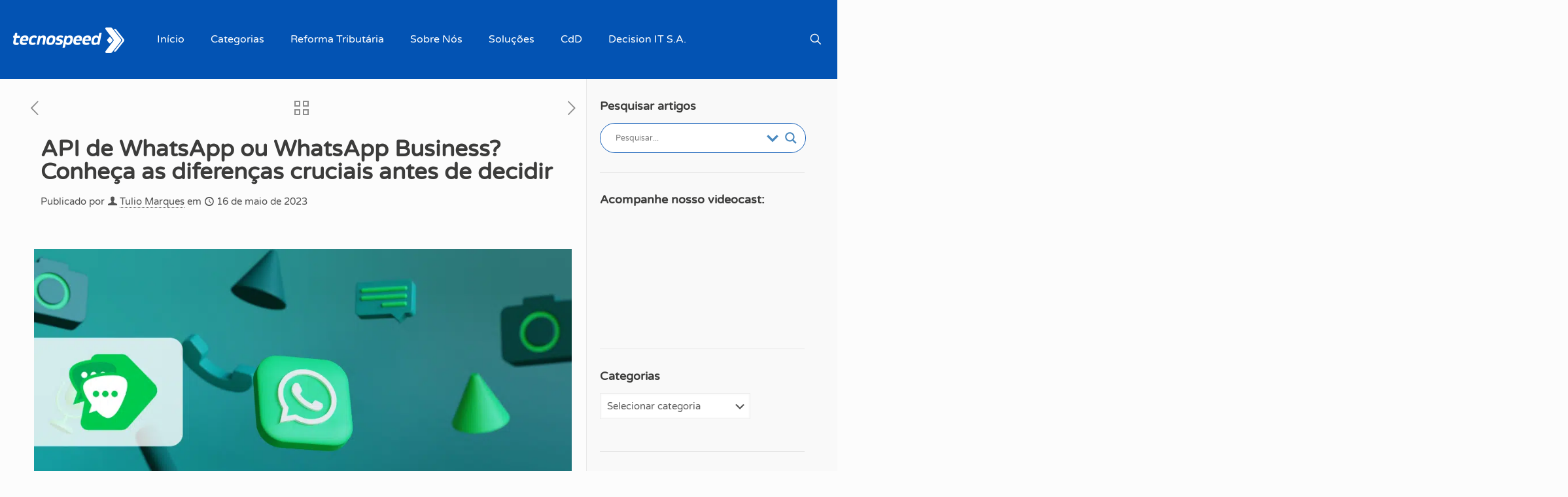

--- FILE ---
content_type: text/html; charset=UTF-8
request_url: https://blog.tecnospeed.com.br/api-de-whatsapp-ou-whatsapp-business/
body_size: 159774
content:
<!DOCTYPE html>
<html lang="pt-BR" class="no-js "   >

<head><meta charset="UTF-8" /><script>if(navigator.userAgent.match(/MSIE|Internet Explorer/i)||navigator.userAgent.match(/Trident\/7\..*?rv:11/i)){var href=document.location.href;if(!href.match(/[?&]nowprocket/)){if(href.indexOf("?")==-1){if(href.indexOf("#")==-1){document.location.href=href+"?nowprocket=1"}else{document.location.href=href.replace("#","?nowprocket=1#")}}else{if(href.indexOf("#")==-1){document.location.href=href+"&nowprocket=1"}else{document.location.href=href.replace("#","&nowprocket=1#")}}}}</script><script>(()=>{class RocketLazyLoadScripts{constructor(){this.v="2.0.4",this.userEvents=["keydown","keyup","mousedown","mouseup","mousemove","mouseover","mouseout","touchmove","touchstart","touchend","touchcancel","wheel","click","dblclick","input"],this.attributeEvents=["onblur","onclick","oncontextmenu","ondblclick","onfocus","onmousedown","onmouseenter","onmouseleave","onmousemove","onmouseout","onmouseover","onmouseup","onmousewheel","onscroll","onsubmit"]}async t(){this.i(),this.o(),/iP(ad|hone)/.test(navigator.userAgent)&&this.h(),this.u(),this.l(this),this.m(),this.k(this),this.p(this),this._(),await Promise.all([this.R(),this.L()]),this.lastBreath=Date.now(),this.S(this),this.P(),this.D(),this.O(),this.M(),await this.C(this.delayedScripts.normal),await this.C(this.delayedScripts.defer),await this.C(this.delayedScripts.async),await this.T(),await this.F(),await this.j(),await this.A(),window.dispatchEvent(new Event("rocket-allScriptsLoaded")),this.everythingLoaded=!0,this.lastTouchEnd&&await new Promise(t=>setTimeout(t,500-Date.now()+this.lastTouchEnd)),this.I(),this.H(),this.U(),this.W()}i(){this.CSPIssue=sessionStorage.getItem("rocketCSPIssue"),document.addEventListener("securitypolicyviolation",t=>{this.CSPIssue||"script-src-elem"!==t.violatedDirective||"data"!==t.blockedURI||(this.CSPIssue=!0,sessionStorage.setItem("rocketCSPIssue",!0))},{isRocket:!0})}o(){window.addEventListener("pageshow",t=>{this.persisted=t.persisted,this.realWindowLoadedFired=!0},{isRocket:!0}),window.addEventListener("pagehide",()=>{this.onFirstUserAction=null},{isRocket:!0})}h(){let t;function e(e){t=e}window.addEventListener("touchstart",e,{isRocket:!0}),window.addEventListener("touchend",function i(o){o.changedTouches[0]&&t.changedTouches[0]&&Math.abs(o.changedTouches[0].pageX-t.changedTouches[0].pageX)<10&&Math.abs(o.changedTouches[0].pageY-t.changedTouches[0].pageY)<10&&o.timeStamp-t.timeStamp<200&&(window.removeEventListener("touchstart",e,{isRocket:!0}),window.removeEventListener("touchend",i,{isRocket:!0}),"INPUT"===o.target.tagName&&"text"===o.target.type||(o.target.dispatchEvent(new TouchEvent("touchend",{target:o.target,bubbles:!0})),o.target.dispatchEvent(new MouseEvent("mouseover",{target:o.target,bubbles:!0})),o.target.dispatchEvent(new PointerEvent("click",{target:o.target,bubbles:!0,cancelable:!0,detail:1,clientX:o.changedTouches[0].clientX,clientY:o.changedTouches[0].clientY})),event.preventDefault()))},{isRocket:!0})}q(t){this.userActionTriggered||("mousemove"!==t.type||this.firstMousemoveIgnored?"keyup"===t.type||"mouseover"===t.type||"mouseout"===t.type||(this.userActionTriggered=!0,this.onFirstUserAction&&this.onFirstUserAction()):this.firstMousemoveIgnored=!0),"click"===t.type&&t.preventDefault(),t.stopPropagation(),t.stopImmediatePropagation(),"touchstart"===this.lastEvent&&"touchend"===t.type&&(this.lastTouchEnd=Date.now()),"click"===t.type&&(this.lastTouchEnd=0),this.lastEvent=t.type,t.composedPath&&t.composedPath()[0].getRootNode()instanceof ShadowRoot&&(t.rocketTarget=t.composedPath()[0]),this.savedUserEvents.push(t)}u(){this.savedUserEvents=[],this.userEventHandler=this.q.bind(this),this.userEvents.forEach(t=>window.addEventListener(t,this.userEventHandler,{passive:!1,isRocket:!0})),document.addEventListener("visibilitychange",this.userEventHandler,{isRocket:!0})}U(){this.userEvents.forEach(t=>window.removeEventListener(t,this.userEventHandler,{passive:!1,isRocket:!0})),document.removeEventListener("visibilitychange",this.userEventHandler,{isRocket:!0}),this.savedUserEvents.forEach(t=>{(t.rocketTarget||t.target).dispatchEvent(new window[t.constructor.name](t.type,t))})}m(){const t="return false",e=Array.from(this.attributeEvents,t=>"data-rocket-"+t),i="["+this.attributeEvents.join("],[")+"]",o="[data-rocket-"+this.attributeEvents.join("],[data-rocket-")+"]",s=(e,i,o)=>{o&&o!==t&&(e.setAttribute("data-rocket-"+i,o),e["rocket"+i]=new Function("event",o),e.setAttribute(i,t))};new MutationObserver(t=>{for(const n of t)"attributes"===n.type&&(n.attributeName.startsWith("data-rocket-")||this.everythingLoaded?n.attributeName.startsWith("data-rocket-")&&this.everythingLoaded&&this.N(n.target,n.attributeName.substring(12)):s(n.target,n.attributeName,n.target.getAttribute(n.attributeName))),"childList"===n.type&&n.addedNodes.forEach(t=>{if(t.nodeType===Node.ELEMENT_NODE)if(this.everythingLoaded)for(const i of[t,...t.querySelectorAll(o)])for(const t of i.getAttributeNames())e.includes(t)&&this.N(i,t.substring(12));else for(const e of[t,...t.querySelectorAll(i)])for(const t of e.getAttributeNames())this.attributeEvents.includes(t)&&s(e,t,e.getAttribute(t))})}).observe(document,{subtree:!0,childList:!0,attributeFilter:[...this.attributeEvents,...e]})}I(){this.attributeEvents.forEach(t=>{document.querySelectorAll("[data-rocket-"+t+"]").forEach(e=>{this.N(e,t)})})}N(t,e){const i=t.getAttribute("data-rocket-"+e);i&&(t.setAttribute(e,i),t.removeAttribute("data-rocket-"+e))}k(t){Object.defineProperty(HTMLElement.prototype,"onclick",{get(){return this.rocketonclick||null},set(e){this.rocketonclick=e,this.setAttribute(t.everythingLoaded?"onclick":"data-rocket-onclick","this.rocketonclick(event)")}})}S(t){function e(e,i){let o=e[i];e[i]=null,Object.defineProperty(e,i,{get:()=>o,set(s){t.everythingLoaded?o=s:e["rocket"+i]=o=s}})}e(document,"onreadystatechange"),e(window,"onload"),e(window,"onpageshow");try{Object.defineProperty(document,"readyState",{get:()=>t.rocketReadyState,set(e){t.rocketReadyState=e},configurable:!0}),document.readyState="loading"}catch(t){console.log("WPRocket DJE readyState conflict, bypassing")}}l(t){this.originalAddEventListener=EventTarget.prototype.addEventListener,this.originalRemoveEventListener=EventTarget.prototype.removeEventListener,this.savedEventListeners=[],EventTarget.prototype.addEventListener=function(e,i,o){o&&o.isRocket||!t.B(e,this)&&!t.userEvents.includes(e)||t.B(e,this)&&!t.userActionTriggered||e.startsWith("rocket-")||t.everythingLoaded?t.originalAddEventListener.call(this,e,i,o):(t.savedEventListeners.push({target:this,remove:!1,type:e,func:i,options:o}),"mouseenter"!==e&&"mouseleave"!==e||t.originalAddEventListener.call(this,e,t.savedUserEvents.push,o))},EventTarget.prototype.removeEventListener=function(e,i,o){o&&o.isRocket||!t.B(e,this)&&!t.userEvents.includes(e)||t.B(e,this)&&!t.userActionTriggered||e.startsWith("rocket-")||t.everythingLoaded?t.originalRemoveEventListener.call(this,e,i,o):t.savedEventListeners.push({target:this,remove:!0,type:e,func:i,options:o})}}J(t,e){this.savedEventListeners=this.savedEventListeners.filter(i=>{let o=i.type,s=i.target||window;return e!==o||t!==s||(this.B(o,s)&&(i.type="rocket-"+o),this.$(i),!1)})}H(){EventTarget.prototype.addEventListener=this.originalAddEventListener,EventTarget.prototype.removeEventListener=this.originalRemoveEventListener,this.savedEventListeners.forEach(t=>this.$(t))}$(t){t.remove?this.originalRemoveEventListener.call(t.target,t.type,t.func,t.options):this.originalAddEventListener.call(t.target,t.type,t.func,t.options)}p(t){let e;function i(e){return t.everythingLoaded?e:e.split(" ").map(t=>"load"===t||t.startsWith("load.")?"rocket-jquery-load":t).join(" ")}function o(o){function s(e){const s=o.fn[e];o.fn[e]=o.fn.init.prototype[e]=function(){return this[0]===window&&t.userActionTriggered&&("string"==typeof arguments[0]||arguments[0]instanceof String?arguments[0]=i(arguments[0]):"object"==typeof arguments[0]&&Object.keys(arguments[0]).forEach(t=>{const e=arguments[0][t];delete arguments[0][t],arguments[0][i(t)]=e})),s.apply(this,arguments),this}}if(o&&o.fn&&!t.allJQueries.includes(o)){const e={DOMContentLoaded:[],"rocket-DOMContentLoaded":[]};for(const t in e)document.addEventListener(t,()=>{e[t].forEach(t=>t())},{isRocket:!0});o.fn.ready=o.fn.init.prototype.ready=function(i){function s(){parseInt(o.fn.jquery)>2?setTimeout(()=>i.bind(document)(o)):i.bind(document)(o)}return"function"==typeof i&&(t.realDomReadyFired?!t.userActionTriggered||t.fauxDomReadyFired?s():e["rocket-DOMContentLoaded"].push(s):e.DOMContentLoaded.push(s)),o([])},s("on"),s("one"),s("off"),t.allJQueries.push(o)}e=o}t.allJQueries=[],o(window.jQuery),Object.defineProperty(window,"jQuery",{get:()=>e,set(t){o(t)}})}P(){const t=new Map;document.write=document.writeln=function(e){const i=document.currentScript,o=document.createRange(),s=i.parentElement;let n=t.get(i);void 0===n&&(n=i.nextSibling,t.set(i,n));const c=document.createDocumentFragment();o.setStart(c,0),c.appendChild(o.createContextualFragment(e)),s.insertBefore(c,n)}}async R(){return new Promise(t=>{this.userActionTriggered?t():this.onFirstUserAction=t})}async L(){return new Promise(t=>{document.addEventListener("DOMContentLoaded",()=>{this.realDomReadyFired=!0,t()},{isRocket:!0})})}async j(){return this.realWindowLoadedFired?Promise.resolve():new Promise(t=>{window.addEventListener("load",t,{isRocket:!0})})}M(){this.pendingScripts=[];this.scriptsMutationObserver=new MutationObserver(t=>{for(const e of t)e.addedNodes.forEach(t=>{"SCRIPT"!==t.tagName||t.noModule||t.isWPRocket||this.pendingScripts.push({script:t,promise:new Promise(e=>{const i=()=>{const i=this.pendingScripts.findIndex(e=>e.script===t);i>=0&&this.pendingScripts.splice(i,1),e()};t.addEventListener("load",i,{isRocket:!0}),t.addEventListener("error",i,{isRocket:!0}),setTimeout(i,1e3)})})})}),this.scriptsMutationObserver.observe(document,{childList:!0,subtree:!0})}async F(){await this.X(),this.pendingScripts.length?(await this.pendingScripts[0].promise,await this.F()):this.scriptsMutationObserver.disconnect()}D(){this.delayedScripts={normal:[],async:[],defer:[]},document.querySelectorAll("script[type$=rocketlazyloadscript]").forEach(t=>{t.hasAttribute("data-rocket-src")?t.hasAttribute("async")&&!1!==t.async?this.delayedScripts.async.push(t):t.hasAttribute("defer")&&!1!==t.defer||"module"===t.getAttribute("data-rocket-type")?this.delayedScripts.defer.push(t):this.delayedScripts.normal.push(t):this.delayedScripts.normal.push(t)})}async _(){await this.L();let t=[];document.querySelectorAll("script[type$=rocketlazyloadscript][data-rocket-src]").forEach(e=>{let i=e.getAttribute("data-rocket-src");if(i&&!i.startsWith("data:")){i.startsWith("//")&&(i=location.protocol+i);try{const o=new URL(i).origin;o!==location.origin&&t.push({src:o,crossOrigin:e.crossOrigin||"module"===e.getAttribute("data-rocket-type")})}catch(t){}}}),t=[...new Map(t.map(t=>[JSON.stringify(t),t])).values()],this.Y(t,"preconnect")}async G(t){if(await this.K(),!0!==t.noModule||!("noModule"in HTMLScriptElement.prototype))return new Promise(e=>{let i;function o(){(i||t).setAttribute("data-rocket-status","executed"),e()}try{if(navigator.userAgent.includes("Firefox/")||""===navigator.vendor||this.CSPIssue)i=document.createElement("script"),[...t.attributes].forEach(t=>{let e=t.nodeName;"type"!==e&&("data-rocket-type"===e&&(e="type"),"data-rocket-src"===e&&(e="src"),i.setAttribute(e,t.nodeValue))}),t.text&&(i.text=t.text),t.nonce&&(i.nonce=t.nonce),i.hasAttribute("src")?(i.addEventListener("load",o,{isRocket:!0}),i.addEventListener("error",()=>{i.setAttribute("data-rocket-status","failed-network"),e()},{isRocket:!0}),setTimeout(()=>{i.isConnected||e()},1)):(i.text=t.text,o()),i.isWPRocket=!0,t.parentNode.replaceChild(i,t);else{const i=t.getAttribute("data-rocket-type"),s=t.getAttribute("data-rocket-src");i?(t.type=i,t.removeAttribute("data-rocket-type")):t.removeAttribute("type"),t.addEventListener("load",o,{isRocket:!0}),t.addEventListener("error",i=>{this.CSPIssue&&i.target.src.startsWith("data:")?(console.log("WPRocket: CSP fallback activated"),t.removeAttribute("src"),this.G(t).then(e)):(t.setAttribute("data-rocket-status","failed-network"),e())},{isRocket:!0}),s?(t.fetchPriority="high",t.removeAttribute("data-rocket-src"),t.src=s):t.src="data:text/javascript;base64,"+window.btoa(unescape(encodeURIComponent(t.text)))}}catch(i){t.setAttribute("data-rocket-status","failed-transform"),e()}});t.setAttribute("data-rocket-status","skipped")}async C(t){const e=t.shift();return e?(e.isConnected&&await this.G(e),this.C(t)):Promise.resolve()}O(){this.Y([...this.delayedScripts.normal,...this.delayedScripts.defer,...this.delayedScripts.async],"preload")}Y(t,e){this.trash=this.trash||[];let i=!0;var o=document.createDocumentFragment();t.forEach(t=>{const s=t.getAttribute&&t.getAttribute("data-rocket-src")||t.src;if(s&&!s.startsWith("data:")){const n=document.createElement("link");n.href=s,n.rel=e,"preconnect"!==e&&(n.as="script",n.fetchPriority=i?"high":"low"),t.getAttribute&&"module"===t.getAttribute("data-rocket-type")&&(n.crossOrigin=!0),t.crossOrigin&&(n.crossOrigin=t.crossOrigin),t.integrity&&(n.integrity=t.integrity),t.nonce&&(n.nonce=t.nonce),o.appendChild(n),this.trash.push(n),i=!1}}),document.head.appendChild(o)}W(){this.trash.forEach(t=>t.remove())}async T(){try{document.readyState="interactive"}catch(t){}this.fauxDomReadyFired=!0;try{await this.K(),this.J(document,"readystatechange"),document.dispatchEvent(new Event("rocket-readystatechange")),await this.K(),document.rocketonreadystatechange&&document.rocketonreadystatechange(),await this.K(),this.J(document,"DOMContentLoaded"),document.dispatchEvent(new Event("rocket-DOMContentLoaded")),await this.K(),this.J(window,"DOMContentLoaded"),window.dispatchEvent(new Event("rocket-DOMContentLoaded"))}catch(t){console.error(t)}}async A(){try{document.readyState="complete"}catch(t){}try{await this.K(),this.J(document,"readystatechange"),document.dispatchEvent(new Event("rocket-readystatechange")),await this.K(),document.rocketonreadystatechange&&document.rocketonreadystatechange(),await this.K(),this.J(window,"load"),window.dispatchEvent(new Event("rocket-load")),await this.K(),window.rocketonload&&window.rocketonload(),await this.K(),this.allJQueries.forEach(t=>t(window).trigger("rocket-jquery-load")),await this.K(),this.J(window,"pageshow");const t=new Event("rocket-pageshow");t.persisted=this.persisted,window.dispatchEvent(t),await this.K(),window.rocketonpageshow&&window.rocketonpageshow({persisted:this.persisted})}catch(t){console.error(t)}}async K(){Date.now()-this.lastBreath>45&&(await this.X(),this.lastBreath=Date.now())}async X(){return document.hidden?new Promise(t=>setTimeout(t)):new Promise(t=>requestAnimationFrame(t))}B(t,e){return e===document&&"readystatechange"===t||(e===document&&"DOMContentLoaded"===t||(e===window&&"DOMContentLoaded"===t||(e===window&&"load"===t||e===window&&"pageshow"===t)))}static run(){(new RocketLazyLoadScripts).t()}}RocketLazyLoadScripts.run()})();</script>


<meta name='robots' content='index, follow, max-image-preview:large, max-snippet:-1, max-video-preview:-1' />

<!-- Google Tag Manager for WordPress by gtm4wp.com -->
<script data-cfasync="false" data-pagespeed-no-defer>
	var gtm4wp_datalayer_name = "dataLayer";
	var dataLayer = dataLayer || [];
</script>
<!-- End Google Tag Manager for WordPress by gtm4wp.com -->
<!-- Google Tag Manager -->
<script type="rocketlazyloadscript">(function(w,d,s,l,i){w[l]=w[l]||[];w[l].push({'gtm.start':
new Date().getTime(),event:'gtm.js'});var f=d.getElementsByTagName(s)[0],
j=d.createElement(s),dl=l!='dataLayer'?'&l='+l:'';j.async=true;j.src=
'https://www.googletagmanager.com/gtm.js?id='+i+dl;f.parentNode.insertBefore(j,f);
})(window,document,'script','dataLayer','GTM-WFKF2MJ');</script>
<!-- End Google Tag Manager --><meta name="format-detection" content="telephone=no">
<meta name="viewport" content="width=device-width, initial-scale=1, maximum-scale=1" />
<link rel="shortcut icon" href="https://blog.tecnospeed.com.br/wp-content/uploads/2023/06/favicon.png" type="image/x-icon" />
<link rel="apple-touch-icon" href="https://blog.tecnospeed.com.br/wp-content/uploads/2023/06/apple-tecnospeed.png" />
<meta name="theme-color" content="#ffffff" media="(prefers-color-scheme: light)">
<meta name="theme-color" content="#ffffff" media="(prefers-color-scheme: dark)">
<!-- Google tag (gtag.js) consent mode dataLayer added by Site Kit -->
<script type="rocketlazyloadscript" data-rocket-type="text/javascript" id="google_gtagjs-js-consent-mode-data-layer">
/* <![CDATA[ */
window.dataLayer = window.dataLayer || [];function gtag(){dataLayer.push(arguments);}
gtag('consent', 'default', {"ad_personalization":"denied","ad_storage":"denied","ad_user_data":"denied","analytics_storage":"denied","functionality_storage":"denied","security_storage":"denied","personalization_storage":"denied","region":["AT","BE","BG","CH","CY","CZ","DE","DK","EE","ES","FI","FR","GB","GR","HR","HU","IE","IS","IT","LI","LT","LU","LV","MT","NL","NO","PL","PT","RO","SE","SI","SK"],"wait_for_update":500});
window._googlesitekitConsentCategoryMap = {"statistics":["analytics_storage"],"marketing":["ad_storage","ad_user_data","ad_personalization"],"functional":["functionality_storage","security_storage"],"preferences":["personalization_storage"]};
window._googlesitekitConsents = {"ad_personalization":"denied","ad_storage":"denied","ad_user_data":"denied","analytics_storage":"denied","functionality_storage":"denied","security_storage":"denied","personalization_storage":"denied","region":["AT","BE","BG","CH","CY","CZ","DE","DK","EE","ES","FI","FR","GB","GR","HR","HU","IE","IS","IT","LI","LT","LU","LV","MT","NL","NO","PL","PT","RO","SE","SI","SK"],"wait_for_update":500};
/* ]]> */
</script>
<!-- End Google tag (gtag.js) consent mode dataLayer added by Site Kit -->

	<!-- This site is optimized with the Yoast SEO Premium plugin v26.7 (Yoast SEO v26.7) - https://yoast.com/wordpress/plugins/seo/ -->
	<title>API de WhatsApp x WhatsApp Business: Saiba qual escolher!</title>
<style id="wpr-usedcss">img:is([sizes=auto i],[sizes^="auto," i]){contain-intrinsic-size:3000px 1500px}img.emoji{display:inline!important;border:none!important;box-shadow:none!important;height:1em!important;width:1em!important;margin:0 .07em!important;vertical-align:-.1em!important;background:0 0!important;padding:0!important}.wp-block-audio{box-sizing:border-box}.wp-block-audio :where(figcaption){margin-bottom:1em;margin-top:.5em}.wp-block-audio audio{min-width:300px;width:100%}.wp-block-button__link{box-sizing:border-box;cursor:pointer;display:inline-block;text-align:center;word-break:break-word}.wp-block-button__link.aligncenter{text-align:center}.wp-block-button__link.alignright{text-align:right}:where(.wp-block-button__link){border-radius:9999px;box-shadow:none;padding:calc(.667em + 2px) calc(1.333em + 2px);text-decoration:none}:root :where(.wp-block-button .wp-block-button__link.is-style-outline),:root :where(.wp-block-button.is-style-outline>.wp-block-button__link){border:2px solid;padding:.667em 1.333em}:root :where(.wp-block-button .wp-block-button__link.is-style-outline:not(.has-text-color)),:root :where(.wp-block-button.is-style-outline>.wp-block-button__link:not(.has-text-color)){color:currentColor}:root :where(.wp-block-button .wp-block-button__link.is-style-outline:not(.has-background)),:root :where(.wp-block-button.is-style-outline>.wp-block-button__link:not(.has-background)){background-color:initial;background-image:none}:where(.wp-block-calendar table:not(.has-background) th){background:#ddd}:where(.wp-block-columns){margin-bottom:1.75em}:where(.wp-block-columns.has-background){padding:1.25em 2.375em}:where(.wp-block-post-comments input[type=submit]){border:none}:where(.wp-block-cover-image:not(.has-text-color)),:where(.wp-block-cover:not(.has-text-color)){color:#fff}:where(.wp-block-cover-image.is-light:not(.has-text-color)),:where(.wp-block-cover.is-light:not(.has-text-color)){color:#000}:root :where(.wp-block-cover h1:not(.has-text-color)),:root :where(.wp-block-cover h2:not(.has-text-color)),:root :where(.wp-block-cover h3:not(.has-text-color)),:root :where(.wp-block-cover h4:not(.has-text-color)),:root :where(.wp-block-cover h5:not(.has-text-color)),:root :where(.wp-block-cover h6:not(.has-text-color)),:root :where(.wp-block-cover p:not(.has-text-color)){color:inherit}.wp-block-embed.alignleft,.wp-block-embed.alignright,.wp-block[data-align=left]>[data-type="core/embed"],.wp-block[data-align=right]>[data-type="core/embed"]{max-width:360px;width:100%}.wp-block-embed{overflow-wrap:break-word}.wp-block-embed :where(figcaption){margin-bottom:1em;margin-top:.5em}.wp-block-embed iframe{max-width:100%}:where(.wp-block-file){margin-bottom:1.5em}:where(.wp-block-file__button){border-radius:2em;display:inline-block;padding:.5em 1em}:where(.wp-block-file__button):is(a):active,:where(.wp-block-file__button):is(a):focus,:where(.wp-block-file__button):is(a):hover,:where(.wp-block-file__button):is(a):visited{box-shadow:none;color:#fff;opacity:.85;text-decoration:none}.wp-block-gallery:not(.has-nested-images){display:flex;flex-wrap:wrap;list-style-type:none;margin:0;padding:0}.wp-block-gallery:not(.has-nested-images) .blocks-gallery-item{display:flex;flex-direction:column;flex-grow:1;justify-content:center;margin:0 1em 1em 0;position:relative;width:calc(50% - 1em)}.wp-block-gallery:not(.has-nested-images) .blocks-gallery-item:nth-of-type(2n){margin-right:0}.wp-block-gallery:not(.has-nested-images) .blocks-gallery-item figure{align-items:flex-end;display:flex;height:100%;justify-content:flex-start;margin:0}.wp-block-gallery:not(.has-nested-images) .blocks-gallery-item img{display:block;height:auto;max-width:100%;width:auto}.wp-block-gallery:not(.has-nested-images) .blocks-gallery-item figcaption{background:linear-gradient(0deg,#000000b3,#0000004d 70%,#0000);bottom:0;box-sizing:border-box;color:#fff;font-size:.8em;margin:0;max-height:100%;overflow:auto;padding:3em .77em .7em;position:absolute;text-align:center;width:100%;z-index:2}.wp-block-gallery:not(.has-nested-images) .blocks-gallery-item figcaption img{display:inline}.wp-block-gallery:not(.has-nested-images) figcaption{flex-grow:1}.wp-block-gallery:not(.has-nested-images) .blocks-gallery-item:last-child{margin-right:0}.wp-block-gallery:not(.has-nested-images).alignleft,.wp-block-gallery:not(.has-nested-images).alignright{max-width:420px;width:100%}.wp-block-gallery:not(.has-nested-images).aligncenter .blocks-gallery-item figure{justify-content:center}.wp-block-gallery:not(.is-cropped) .blocks-gallery-item{align-self:flex-start}:where(.wp-block-group.wp-block-group-is-layout-constrained){position:relative}h1.has-background,h2.has-background,h3.has-background,h4.has-background,h5.has-background,h6.has-background{padding:1.25em 2.375em}.wp-block-image a{display:inline-block}.wp-block-image img{box-sizing:border-box;height:auto;max-width:100%;vertical-align:bottom}@media (prefers-reduced-motion:no-preference){.wp-block-image img.hide{visibility:hidden}.wp-block-image img.show{animation:.4s show-content-image}}.wp-block-image[style*=border-radius] img,.wp-block-image[style*=border-radius]>a{border-radius:inherit}.wp-block-image.aligncenter{text-align:center}.wp-block-image.alignfull a,.wp-block-image.alignwide a{width:100%}.wp-block-image.alignfull img,.wp-block-image.alignwide img{height:auto;width:100%}.wp-block-image .aligncenter,.wp-block-image .alignleft,.wp-block-image .alignright,.wp-block-image.aligncenter,.wp-block-image.alignleft,.wp-block-image.alignright{display:table}.wp-block-image .aligncenter>figcaption,.wp-block-image .alignleft>figcaption,.wp-block-image .alignright>figcaption,.wp-block-image.aligncenter>figcaption,.wp-block-image.alignleft>figcaption,.wp-block-image.alignright>figcaption{caption-side:bottom;display:table-caption}.wp-block-image .alignleft{float:left;margin:.5em 1em .5em 0}.wp-block-image .alignright{float:right;margin:.5em 0 .5em 1em}.wp-block-image .aligncenter{margin-left:auto;margin-right:auto}.wp-block-image :where(figcaption){margin-bottom:1em;margin-top:.5em}:root :where(.wp-block-image.is-style-rounded img,.wp-block-image .is-style-rounded img){border-radius:9999px}.wp-block-image figure{margin:0}@keyframes show-content-image{0%{visibility:hidden}99%{visibility:hidden}to{visibility:visible}}:where(.wp-block-latest-comments:not([style*=line-height] .wp-block-latest-comments__comment)){line-height:1.1}:where(.wp-block-latest-comments:not([style*=line-height] .wp-block-latest-comments__comment-excerpt p)){line-height:1.8}:root :where(.wp-block-latest-posts.is-grid){padding:0}:root :where(.wp-block-latest-posts.wp-block-latest-posts__list){padding-left:0}ol,ul{box-sizing:border-box}:root :where(.wp-block-list.has-background){padding:1.25em 2.375em}:where(.wp-block-navigation.has-background .wp-block-navigation-item a:not(.wp-element-button)),:where(.wp-block-navigation.has-background .wp-block-navigation-submenu a:not(.wp-element-button)){padding:.5em 1em}:where(.wp-block-navigation .wp-block-navigation__submenu-container .wp-block-navigation-item a:not(.wp-element-button)),:where(.wp-block-navigation .wp-block-navigation__submenu-container .wp-block-navigation-submenu a:not(.wp-element-button)),:where(.wp-block-navigation .wp-block-navigation__submenu-container .wp-block-navigation-submenu button.wp-block-navigation-item__content),:where(.wp-block-navigation .wp-block-navigation__submenu-container .wp-block-pages-list__item button.wp-block-navigation-item__content){padding:.5em 1em}:root :where(p.has-background){padding:1.25em 2.375em}:where(p.has-text-color:not(.has-link-color)) a{color:inherit}:where(.wp-block-post-comments-form) input:not([type=submit]),:where(.wp-block-post-comments-form) textarea{border:1px solid #949494;font-family:inherit;font-size:1em}:where(.wp-block-post-comments-form) input:where(:not([type=submit]):not([type=checkbox])),:where(.wp-block-post-comments-form) textarea{padding:calc(.667em + 2px)}:where(.wp-block-post-excerpt){box-sizing:border-box;margin-bottom:var(--wp--style--block-gap);margin-top:var(--wp--style--block-gap)}:where(.wp-block-preformatted.has-background){padding:1.25em 2.375em}:where(.wp-block-search__button){border:1px solid #ccc;padding:6px 10px}:where(.wp-block-search__input){font-family:inherit;font-size:inherit;font-style:inherit;font-weight:inherit;letter-spacing:inherit;line-height:inherit;text-transform:inherit}:where(.wp-block-search__button-inside .wp-block-search__inside-wrapper){border:1px solid #949494;box-sizing:border-box;padding:4px}:where(.wp-block-search__button-inside .wp-block-search__inside-wrapper) .wp-block-search__input{border:none;border-radius:0;padding:0 4px}:where(.wp-block-search__button-inside .wp-block-search__inside-wrapper) .wp-block-search__input:focus{outline:0}:where(.wp-block-search__button-inside .wp-block-search__inside-wrapper) :where(.wp-block-search__button){padding:4px 8px}:root :where(.wp-block-separator.is-style-dots){height:auto;line-height:1;text-align:center}:root :where(.wp-block-separator.is-style-dots):before{color:currentColor;content:"···";font-family:serif;font-size:1.5em;letter-spacing:2em;padding-left:2em}:root :where(.wp-block-site-logo.is-style-rounded){border-radius:9999px}:where(.wp-block-social-links:not(.is-style-logos-only)) .wp-social-link{background-color:#f0f0f0;color:#444}:where(.wp-block-social-links:not(.is-style-logos-only)) .wp-social-link-amazon{background-color:#f90;color:#fff}:where(.wp-block-social-links:not(.is-style-logos-only)) .wp-social-link-bandcamp{background-color:#1ea0c3;color:#fff}:where(.wp-block-social-links:not(.is-style-logos-only)) .wp-social-link-behance{background-color:#0757fe;color:#fff}:where(.wp-block-social-links:not(.is-style-logos-only)) .wp-social-link-bluesky{background-color:#0a7aff;color:#fff}:where(.wp-block-social-links:not(.is-style-logos-only)) .wp-social-link-codepen{background-color:#1e1f26;color:#fff}:where(.wp-block-social-links:not(.is-style-logos-only)) .wp-social-link-deviantart{background-color:#02e49b;color:#fff}:where(.wp-block-social-links:not(.is-style-logos-only)) .wp-social-link-dribbble{background-color:#e94c89;color:#fff}:where(.wp-block-social-links:not(.is-style-logos-only)) .wp-social-link-dropbox{background-color:#4280ff;color:#fff}:where(.wp-block-social-links:not(.is-style-logos-only)) .wp-social-link-etsy{background-color:#f45800;color:#fff}:where(.wp-block-social-links:not(.is-style-logos-only)) .wp-social-link-facebook{background-color:#0866ff;color:#fff}:where(.wp-block-social-links:not(.is-style-logos-only)) .wp-social-link-fivehundredpx{background-color:#000;color:#fff}:where(.wp-block-social-links:not(.is-style-logos-only)) .wp-social-link-flickr{background-color:#0461dd;color:#fff}:where(.wp-block-social-links:not(.is-style-logos-only)) .wp-social-link-foursquare{background-color:#e65678;color:#fff}:where(.wp-block-social-links:not(.is-style-logos-only)) .wp-social-link-github{background-color:#24292d;color:#fff}:where(.wp-block-social-links:not(.is-style-logos-only)) .wp-social-link-goodreads{background-color:#eceadd;color:#382110}:where(.wp-block-social-links:not(.is-style-logos-only)) .wp-social-link-google{background-color:#ea4434;color:#fff}:where(.wp-block-social-links:not(.is-style-logos-only)) .wp-social-link-gravatar{background-color:#1d4fc4;color:#fff}:where(.wp-block-social-links:not(.is-style-logos-only)) .wp-social-link-instagram{background-color:#f00075;color:#fff}:where(.wp-block-social-links:not(.is-style-logos-only)) .wp-social-link-lastfm{background-color:#e21b24;color:#fff}:where(.wp-block-social-links:not(.is-style-logos-only)) .wp-social-link-linkedin{background-color:#0d66c2;color:#fff}:where(.wp-block-social-links:not(.is-style-logos-only)) .wp-social-link-mastodon{background-color:#3288d4;color:#fff}:where(.wp-block-social-links:not(.is-style-logos-only)) .wp-social-link-medium{background-color:#000;color:#fff}:where(.wp-block-social-links:not(.is-style-logos-only)) .wp-social-link-meetup{background-color:#f6405f;color:#fff}:where(.wp-block-social-links:not(.is-style-logos-only)) .wp-social-link-patreon{background-color:#000;color:#fff}:where(.wp-block-social-links:not(.is-style-logos-only)) .wp-social-link-pinterest{background-color:#e60122;color:#fff}:where(.wp-block-social-links:not(.is-style-logos-only)) .wp-social-link-pocket{background-color:#ef4155;color:#fff}:where(.wp-block-social-links:not(.is-style-logos-only)) .wp-social-link-reddit{background-color:#ff4500;color:#fff}:where(.wp-block-social-links:not(.is-style-logos-only)) .wp-social-link-skype{background-color:#0478d7;color:#fff}:where(.wp-block-social-links:not(.is-style-logos-only)) .wp-social-link-snapchat{background-color:#fefc00;color:#fff;stroke:#000}:where(.wp-block-social-links:not(.is-style-logos-only)) .wp-social-link-soundcloud{background-color:#ff5600;color:#fff}:where(.wp-block-social-links:not(.is-style-logos-only)) .wp-social-link-spotify{background-color:#1bd760;color:#fff}:where(.wp-block-social-links:not(.is-style-logos-only)) .wp-social-link-telegram{background-color:#2aabee;color:#fff}:where(.wp-block-social-links:not(.is-style-logos-only)) .wp-social-link-threads{background-color:#000;color:#fff}:where(.wp-block-social-links:not(.is-style-logos-only)) .wp-social-link-tiktok{background-color:#000;color:#fff}:where(.wp-block-social-links:not(.is-style-logos-only)) .wp-social-link-tumblr{background-color:#011835;color:#fff}:where(.wp-block-social-links:not(.is-style-logos-only)) .wp-social-link-twitch{background-color:#6440a4;color:#fff}:where(.wp-block-social-links:not(.is-style-logos-only)) .wp-social-link-twitter{background-color:#1da1f2;color:#fff}:where(.wp-block-social-links:not(.is-style-logos-only)) .wp-social-link-vimeo{background-color:#1eb7ea;color:#fff}:where(.wp-block-social-links:not(.is-style-logos-only)) .wp-social-link-vk{background-color:#4680c2;color:#fff}:where(.wp-block-social-links:not(.is-style-logos-only)) .wp-social-link-wordpress{background-color:#3499cd;color:#fff}:where(.wp-block-social-links:not(.is-style-logos-only)) .wp-social-link-whatsapp{background-color:#25d366;color:#fff}:where(.wp-block-social-links:not(.is-style-logos-only)) .wp-social-link-x{background-color:#000;color:#fff}:where(.wp-block-social-links:not(.is-style-logos-only)) .wp-social-link-yelp{background-color:#d32422;color:#fff}:where(.wp-block-social-links:not(.is-style-logos-only)) .wp-social-link-youtube{background-color:red;color:#fff}:where(.wp-block-social-links.is-style-logos-only) .wp-social-link{background:0 0}:where(.wp-block-social-links.is-style-logos-only) .wp-social-link svg{height:1.25em;width:1.25em}:where(.wp-block-social-links.is-style-logos-only) .wp-social-link-amazon{color:#f90}:where(.wp-block-social-links.is-style-logos-only) .wp-social-link-bandcamp{color:#1ea0c3}:where(.wp-block-social-links.is-style-logos-only) .wp-social-link-behance{color:#0757fe}:where(.wp-block-social-links.is-style-logos-only) .wp-social-link-bluesky{color:#0a7aff}:where(.wp-block-social-links.is-style-logos-only) .wp-social-link-codepen{color:#1e1f26}:where(.wp-block-social-links.is-style-logos-only) .wp-social-link-deviantart{color:#02e49b}:where(.wp-block-social-links.is-style-logos-only) .wp-social-link-dribbble{color:#e94c89}:where(.wp-block-social-links.is-style-logos-only) .wp-social-link-dropbox{color:#4280ff}:where(.wp-block-social-links.is-style-logos-only) .wp-social-link-etsy{color:#f45800}:where(.wp-block-social-links.is-style-logos-only) .wp-social-link-facebook{color:#0866ff}:where(.wp-block-social-links.is-style-logos-only) .wp-social-link-fivehundredpx{color:#000}:where(.wp-block-social-links.is-style-logos-only) .wp-social-link-flickr{color:#0461dd}:where(.wp-block-social-links.is-style-logos-only) .wp-social-link-foursquare{color:#e65678}:where(.wp-block-social-links.is-style-logos-only) .wp-social-link-github{color:#24292d}:where(.wp-block-social-links.is-style-logos-only) .wp-social-link-goodreads{color:#382110}:where(.wp-block-social-links.is-style-logos-only) .wp-social-link-google{color:#ea4434}:where(.wp-block-social-links.is-style-logos-only) .wp-social-link-gravatar{color:#1d4fc4}:where(.wp-block-social-links.is-style-logos-only) .wp-social-link-instagram{color:#f00075}:where(.wp-block-social-links.is-style-logos-only) .wp-social-link-lastfm{color:#e21b24}:where(.wp-block-social-links.is-style-logos-only) .wp-social-link-linkedin{color:#0d66c2}:where(.wp-block-social-links.is-style-logos-only) .wp-social-link-mastodon{color:#3288d4}:where(.wp-block-social-links.is-style-logos-only) .wp-social-link-medium{color:#000}:where(.wp-block-social-links.is-style-logos-only) .wp-social-link-meetup{color:#f6405f}:where(.wp-block-social-links.is-style-logos-only) .wp-social-link-patreon{color:#000}:where(.wp-block-social-links.is-style-logos-only) .wp-social-link-pinterest{color:#e60122}:where(.wp-block-social-links.is-style-logos-only) .wp-social-link-pocket{color:#ef4155}:where(.wp-block-social-links.is-style-logos-only) .wp-social-link-reddit{color:#ff4500}:where(.wp-block-social-links.is-style-logos-only) .wp-social-link-skype{color:#0478d7}:where(.wp-block-social-links.is-style-logos-only) .wp-social-link-snapchat{color:#fff;stroke:#000}:where(.wp-block-social-links.is-style-logos-only) .wp-social-link-soundcloud{color:#ff5600}:where(.wp-block-social-links.is-style-logos-only) .wp-social-link-spotify{color:#1bd760}:where(.wp-block-social-links.is-style-logos-only) .wp-social-link-telegram{color:#2aabee}:where(.wp-block-social-links.is-style-logos-only) .wp-social-link-threads{color:#000}:where(.wp-block-social-links.is-style-logos-only) .wp-social-link-tiktok{color:#000}:where(.wp-block-social-links.is-style-logos-only) .wp-social-link-tumblr{color:#011835}:where(.wp-block-social-links.is-style-logos-only) .wp-social-link-twitch{color:#6440a4}:where(.wp-block-social-links.is-style-logos-only) .wp-social-link-twitter{color:#1da1f2}:where(.wp-block-social-links.is-style-logos-only) .wp-social-link-vimeo{color:#1eb7ea}:where(.wp-block-social-links.is-style-logos-only) .wp-social-link-vk{color:#4680c2}:where(.wp-block-social-links.is-style-logos-only) .wp-social-link-whatsapp{color:#25d366}:where(.wp-block-social-links.is-style-logos-only) .wp-social-link-wordpress{color:#3499cd}:where(.wp-block-social-links.is-style-logos-only) .wp-social-link-x{color:#000}:where(.wp-block-social-links.is-style-logos-only) .wp-social-link-yelp{color:#d32422}:where(.wp-block-social-links.is-style-logos-only) .wp-social-link-youtube{color:red}:root :where(.wp-block-social-links .wp-social-link a){padding:.25em}:root :where(.wp-block-social-links.is-style-logos-only .wp-social-link a){padding:0}:root :where(.wp-block-social-links.is-style-pill-shape .wp-social-link a){padding-left:.66667em;padding-right:.66667em}:root :where(.wp-block-tag-cloud.is-style-outline){display:flex;flex-wrap:wrap;gap:1ch}:root :where(.wp-block-tag-cloud.is-style-outline a){border:1px solid;font-size:unset!important;margin-right:0;padding:1ch 2ch;text-decoration:none!important}.wp-block-table{overflow-x:auto}.wp-block-table table{border-collapse:collapse;width:100%}.wp-block-table thead{border-bottom:3px solid}.wp-block-table tfoot{border-top:3px solid}.wp-block-table td,.wp-block-table th{border:1px solid;padding:.5em}.wp-block-table.aligncenter,.wp-block-table.alignleft,.wp-block-table.alignright{display:table;width:auto}.wp-block-table.aligncenter td,.wp-block-table.aligncenter th,.wp-block-table.alignleft td,.wp-block-table.alignleft th,.wp-block-table.alignright td,.wp-block-table.alignright th{word-break:break-word}.wp-block-table .has-border-color td,.wp-block-table .has-border-color th,.wp-block-table .has-border-color tr,.wp-block-table .has-border-color>*{border-color:inherit}.wp-block-table table[style*=border-top-color] tr:first-child,.wp-block-table table[style*=border-top-color] tr:first-child td,.wp-block-table table[style*=border-top-color] tr:first-child th,.wp-block-table table[style*=border-top-color]>*,.wp-block-table table[style*=border-top-color]>* td,.wp-block-table table[style*=border-top-color]>* th{border-top-color:inherit}.wp-block-table table[style*=border-top-color] tr:not(:first-child){border-top-color:initial}.wp-block-table table[style*=border-bottom-color] tr:last-child,.wp-block-table table[style*=border-bottom-color] tr:last-child td,.wp-block-table table[style*=border-bottom-color] tr:last-child th,.wp-block-table table[style*=border-bottom-color]>*,.wp-block-table table[style*=border-bottom-color]>* td,.wp-block-table table[style*=border-bottom-color]>* th{border-bottom-color:inherit}.wp-block-table table[style*=border-bottom-color] tr:not(:last-child){border-bottom-color:initial}.wp-block-table table[style*=border-style] td,.wp-block-table table[style*=border-style] th,.wp-block-table table[style*=border-style] tr,.wp-block-table table[style*=border-style]>*{border-style:inherit}.wp-block-table table[style*=border-width] td,.wp-block-table table[style*=border-width] th,.wp-block-table table[style*=border-width] tr,.wp-block-table table[style*=border-width]>*{border-style:inherit;border-width:inherit}:root :where(.wp-block-table-of-contents){box-sizing:border-box}:where(.wp-block-term-description){box-sizing:border-box;margin-bottom:var(--wp--style--block-gap);margin-top:var(--wp--style--block-gap)}:where(pre.wp-block-verse){font-family:inherit}.wp-block-video{box-sizing:border-box}.wp-block-video video{vertical-align:middle;width:100%}@supports (position:sticky){.wp-block-video [poster]{object-fit:cover}}.wp-block-video.aligncenter{text-align:center}.wp-block-video :where(figcaption){margin-bottom:1em;margin-top:.5em}.editor-styles-wrapper{counter-reset:footnotes}a[data-fn].fn{counter-increment:footnotes;display:inline-flex;font-size:smaller;text-decoration:none;text-indent:-9999999px;vertical-align:super}a[data-fn].fn:after{content:"[" counter(footnotes) "]";float:left;text-indent:0}.wp-element-button{cursor:pointer}:root{--wp--preset--font-size--normal:16px;--wp--preset--font-size--huge:42px}.aligncenter{clear:both}.screen-reader-text{border:0;clip:rect(1px,1px,1px,1px);clip-path:inset(50%);height:1px;margin:-1px;overflow:hidden;padding:0;position:absolute;width:1px;word-wrap:normal!important}.screen-reader-text:focus{background-color:#ddd;clip:auto!important;clip-path:none;color:#444;display:block;font-size:1em;height:auto;left:5px;line-height:normal;padding:15px 23px 14px;text-decoration:none;top:5px;width:auto;z-index:100000}html :where(.has-border-color){border-style:solid}html :where([style*=border-top-color]){border-top-style:solid}html :where([style*=border-right-color]){border-right-style:solid}html :where([style*=border-bottom-color]){border-bottom-style:solid}html :where([style*=border-left-color]){border-left-style:solid}html :where([style*=border-width]){border-style:solid}html :where([style*=border-top-width]){border-top-style:solid}html :where([style*=border-right-width]){border-right-style:solid}html :where([style*=border-bottom-width]){border-bottom-style:solid}html :where([style*=border-left-width]){border-left-style:solid}html :where(img[class*=wp-image-]){height:auto;max-width:100%}:where(figure){margin:0 0 1em}html :where(.is-position-sticky){--wp-admin--admin-bar--position-offset:var(--wp-admin--admin-bar--height,0px)}@media screen and (max-width:600px){html :where(.is-position-sticky){--wp-admin--admin-bar--position-offset:0px}}.wp-block-button__link{color:#fff;background-color:#32373c;border-radius:9999px;box-shadow:none;text-decoration:none;padding:calc(.667em + 2px) calc(1.333em + 2px);font-size:1.125em}:root{--wp--preset--aspect-ratio--square:1;--wp--preset--aspect-ratio--4-3:4/3;--wp--preset--aspect-ratio--3-4:3/4;--wp--preset--aspect-ratio--3-2:3/2;--wp--preset--aspect-ratio--2-3:2/3;--wp--preset--aspect-ratio--16-9:16/9;--wp--preset--aspect-ratio--9-16:9/16;--wp--preset--color--black:#000000;--wp--preset--color--cyan-bluish-gray:#abb8c3;--wp--preset--color--white:#ffffff;--wp--preset--color--pale-pink:#f78da7;--wp--preset--color--vivid-red:#cf2e2e;--wp--preset--color--luminous-vivid-orange:#ff6900;--wp--preset--color--luminous-vivid-amber:#fcb900;--wp--preset--color--light-green-cyan:#7bdcb5;--wp--preset--color--vivid-green-cyan:#00d084;--wp--preset--color--pale-cyan-blue:#8ed1fc;--wp--preset--color--vivid-cyan-blue:#0693e3;--wp--preset--color--vivid-purple:#9b51e0;--wp--preset--gradient--vivid-cyan-blue-to-vivid-purple:linear-gradient(135deg,rgba(6, 147, 227, 1) 0%,rgb(155, 81, 224) 100%);--wp--preset--gradient--light-green-cyan-to-vivid-green-cyan:linear-gradient(135deg,rgb(122, 220, 180) 0%,rgb(0, 208, 130) 100%);--wp--preset--gradient--luminous-vivid-amber-to-luminous-vivid-orange:linear-gradient(135deg,rgba(252, 185, 0, 1) 0%,rgba(255, 105, 0, 1) 100%);--wp--preset--gradient--luminous-vivid-orange-to-vivid-red:linear-gradient(135deg,rgba(255, 105, 0, 1) 0%,rgb(207, 46, 46) 100%);--wp--preset--gradient--very-light-gray-to-cyan-bluish-gray:linear-gradient(135deg,rgb(238, 238, 238) 0%,rgb(169, 184, 195) 100%);--wp--preset--gradient--cool-to-warm-spectrum:linear-gradient(135deg,rgb(74, 234, 220) 0%,rgb(151, 120, 209) 20%,rgb(207, 42, 186) 40%,rgb(238, 44, 130) 60%,rgb(251, 105, 98) 80%,rgb(254, 248, 76) 100%);--wp--preset--gradient--blush-light-purple:linear-gradient(135deg,rgb(255, 206, 236) 0%,rgb(152, 150, 240) 100%);--wp--preset--gradient--blush-bordeaux:linear-gradient(135deg,rgb(254, 205, 165) 0%,rgb(254, 45, 45) 50%,rgb(107, 0, 62) 100%);--wp--preset--gradient--luminous-dusk:linear-gradient(135deg,rgb(255, 203, 112) 0%,rgb(199, 81, 192) 50%,rgb(65, 88, 208) 100%);--wp--preset--gradient--pale-ocean:linear-gradient(135deg,rgb(255, 245, 203) 0%,rgb(182, 227, 212) 50%,rgb(51, 167, 181) 100%);--wp--preset--gradient--electric-grass:linear-gradient(135deg,rgb(202, 248, 128) 0%,rgb(113, 206, 126) 100%);--wp--preset--gradient--midnight:linear-gradient(135deg,rgb(2, 3, 129) 0%,rgb(40, 116, 252) 100%);--wp--preset--font-size--small:13px;--wp--preset--font-size--medium:20px;--wp--preset--font-size--large:36px;--wp--preset--font-size--x-large:42px;--wp--preset--spacing--20:0.44rem;--wp--preset--spacing--30:0.67rem;--wp--preset--spacing--40:1rem;--wp--preset--spacing--50:1.5rem;--wp--preset--spacing--60:2.25rem;--wp--preset--spacing--70:3.38rem;--wp--preset--spacing--80:5.06rem;--wp--preset--shadow--natural:6px 6px 9px rgba(0, 0, 0, .2);--wp--preset--shadow--deep:12px 12px 50px rgba(0, 0, 0, .4);--wp--preset--shadow--sharp:6px 6px 0px rgba(0, 0, 0, .2);--wp--preset--shadow--outlined:6px 6px 0px -3px rgba(255, 255, 255, 1),6px 6px rgba(0, 0, 0, 1);--wp--preset--shadow--crisp:6px 6px 0px rgba(0, 0, 0, 1)}:where(.is-layout-flex){gap:.5em}:where(.is-layout-grid){gap:.5em}body .is-layout-flex{display:flex}.is-layout-flex{flex-wrap:wrap;align-items:center}.is-layout-flex>:is(*,div){margin:0}body .is-layout-grid{display:grid}.is-layout-grid>:is(*,div){margin:0}:where(.wp-block-post-template.is-layout-flex){gap:1.25em}:where(.wp-block-post-template.is-layout-grid){gap:1.25em}:where(.wp-block-columns.is-layout-flex){gap:2em}:where(.wp-block-columns.is-layout-grid){gap:2em}:root :where(.wp-block-pullquote){font-size:1.5em;line-height:1.6}body{margin:0;padding:0}.space{clear:both;padding:30px 0 0;width:100%;float:left}.save_button{width:450px;padding-top:30px;clear:both;margin:auto}.save_button a{background:#12a252;text-align:center;font-size:23px;color:#fff!important;display:block;padding:11px 0;text-decoration:none}.save_button a:hover{background:#079345}.pop_up_box{width:474px;background:#fff;box-shadow:0 0 5px 3px #d8d8d8;margin:200px auto;padding:20px 25px 0;font-family:helveticaregular;color:#5a6570;min-height:250px;position:relative}.pop_up_box h4{font-size:20px;color:#5a6570;text-align:center;margin:0;padding:0;line-height:22px}.pop_up_box p{font-size:17px;line-height:28px;color:#5a6570;text-align:left;margin:0;padding:25px 0 0;font-family:helveticaregular}.upload_butt{background-color:#12a252;border:none;color:#fff;font-weight:700;margin-top:10px;padding:7px 22px;width:auto;cursor:pointer;font-size:19px}.pop_up_box .button{background:#12a252;font-size:22px;line-height:24px;color:#5a6570;text-align:center;min-height:80px;margin-top:32px;box-shadow:none}.pop_up_box .button:hover{box-shadow:none!important}.pop_up_box .button a.activate{padding:0}.pop_up_box a{color:#a4a9ad;font-size:20px;text-decoration:none;text-align:center;display:inline-block;margin-top:18px;width:100%}.pop_up_box .upload{width:100%;float:left;text-align:left;margin-top:15px;height:46px}.pop_up_box .upload label{width:135px;float:left;line-height:45px;font-size:18px;font-family:helveticaregular;text-align:left}.pop_up_box .upload input[type=text]{width:248px;float:left;background:#e5e5e5;box-shadow:2px 2px 3px #dcdcdc inset;border:0;padding:0 10px;font-size:16px;height:44px;text-align:left;color:#5a6570;font-family:helveticaregular}.pop_up_box .upload input.upload_butt{width:100px;background:#12a252;box-shadow:0 0 0;border:0;text-align:center;font-size:18px;color:#fff;font-family:helveticaregular;height:45px;right:32px;top:71px;position:absolute}.pop_up_box .upload a{color:#12a252;font-size:18px;text-decoration:underline;font-family:helveticaregular;margin:0 0 16px 140px}.pop_up_box a:hover{color:#a4a9ad}.loader-img{float:left;margin-left:-70px;display:none}.norm_row{float:left;min-width:25px}.norm_row a{border:none;display:inline-block;position:relative;float:left}.sfsi_tool_tip_2 a{min-height:0!important}.sfsi_widget{min-height:55px}.sfsi_widget a img{box-shadow:none!important;outline:0}.sfsi_wicons{display:inline-block;color:#000}.sfsi_outr_div .close{position:absolute;right:18px;top:18px}.sfsi_outr_div h2{color:#778088;font-family:helveticaregular;font-size:26px;margin:0 0 9px;padding:0;text-align:center;font-weight:400}.sfsi_outr_div ul li a{color:#5a6570;text-decoration:none}.sfsi_outr_div ul li{display:inline-block;list-style:none;margin:0;padding:0;float:none}.sfsi_wicons a{-webkit-transition:.2s ease-in-out;-moz-transition:.2s ease-in-out;-o-transition:.2s ease-in-out;-ms-transition:.2s ease-in-out}.scale{-webkit-transform:scale(1.1);-moz-transform:scale(1.1);-o-transform:scale(1.1);transform:scale(1.1)}.sfsi_inside div iframe{float:left;margin:0}.sfsi_outr_div li{float:left}.sfsi_tool_tip_2 .sfsi_inside div{min-height:0}.sfsi_tool_tip_2 .sfsi_inside>div{height:23px!important}#accordion{margin-top:25px}#sfpageLoad{background:var(--wpr-bg-5f51bc1e-5dc4-47aa-9045-3959a028bb06) 50% 50% no-repeat #f9f9f9;height:100%;left:160px;opacity:1;position:fixed;top:0;width:calc(100% - 160px);z-index:9999}.sfsi_tool_tip_2{background:#fff;border:1px solid #e7e7e7;box-shadow:#e7e7e7 0 0 2px 1px;display:block;float:left;margin:0 0 0 -52px;padding:5px 14px;position:absolute;z-index:10000;border-bottom:4px solid #e5e5e5;width:100px}.sfsi_tool_tip_2{display:inline-table}.inerCnt,.inerCnt:hover,.inerCnt>a,.inerCnt>a:hover,.widget-area .widget a{outline:0}.sfsi_tool_tip_2 .bot_arow{background:var(--wpr-bg-cef685e4-8058-4b72-87ee-165dfb183ca9) no-repeat;position:absolute;bottom:-21px;left:50%;width:15px;height:21px;margin-left:-5px}.sfsi_tool_tip_2 .top_big_arow{position:absolute;-webkit-transform:rotate(180deg);-moz-transform:rotate(180deg);-ms-transform:rotate(180deg);-o-transform:rotate(180deg);transform:rotate(180deg);top:-21px;left:50%;width:15px;height:21px;margin-right:-5px}.sfsiTlleft{bottom:100%;left:50%;margin-left:-66px;margin-bottom:2px}.sfsi_plc_btm{bottom:auto;top:100%;left:50%;margin-left:-63px;margin-top:-6px;margin-bottom:auto}.inerCnt{position:relative;z-index:inherit!important;float:left;width:100%;float:left}.sfsi_wicons{margin-bottom:30px;position:relative;padding-top:5px}h2.optional{font-family:helveticaregular;font-size:25px;margin:14px 0 19px;color:#5a6570}.fb_tool_bdr{width:68px;height:auto}.fb_tool_bdr .sfsi_inside{text-align:center;width:100%;float:left;overflow:hidden;margin-left:2px}.fb_tool_bdr .sfsi_inside .icon1{margin:2px 0 6px;height:auto;display:inline-block;float:none}.fb_tool_bdr .sfsi_inside .icon2{margin:2px 0 -2px -8px!important;height:auto;display:inline-block;overflow:hidden}.fb_tool_bdr .sfsi_inside .icon3{margin:2px 0;height:auto;display:inline-block;float:none}.fb_tool_bdr .sfsi_inside .icon1>a>img,.gpls_tool_bdr .sfsi_inside .icon1>a>img,.linkedin_tool_bdr .sfsi_inside .icon1>a>img,.linkedin_tool_bdr .sfsi_inside .icon4>a>img,.utube_tool_bdr .sfsi_inside .icon1>a>img{padding-top:0}.gpls_tool_bdr{width:76px}.gpls_tool_bdr .sfsi_inside .icon1>a>img{padding-top:0}.gpls_tool_bdr .sfsi_inside{text-align:center;width:100%;float:left}.gpls_tool_bdr .sfsi_inside .icon1{margin:2px 0;display:inline-block;float:none;height:29px;width:76px}.gpls_tool_bdr .sfsi_inside .icon2{margin:2px 0 3px;display:inline-block;float:none;height:24px;width:38px}.gpls_tool_bdr .sfsi_inside .icon3{margin:3px 0 2px;display:inline-block;float:none;height:24px;width:76px}.gpls_tool_bdr,.linkedin_tool_bdr{bottom:100%;left:50%;margin-bottom:-12px}.fb_tool_bdr,.gpls_tool_bdr,.linkedin_tool_bdr{bottom:100%;left:50%;margin-bottom:8px}.utube_tool_bdr .sfsi_inside{text-align:center;width:100%;float:left}.utube_tool_bdr .sfsi_inside .icon1{margin:4px 0 3px;height:24px;display:inline-block;float:none;width:96px}.utube_tool_bdr .sfsi_inside .icon2{margin:2px 0 3px!important;height:24px;display:inline-block;float:none;max-width:96px;width:82px}.utube_tool_bdr{width:93px;bottom:100%;left:50%;margin-bottom:8px}.linkedin_tool_bdr{width:66px}.linkedin_tool_bdr .sfsi_inside{text-align:center;float:left;width:100%}.linkedin_tool_bdr .sfsi_inside .icon1{margin:2px 0;display:inline-block;float:none;width:100%;text-align:initial}.linkedin_tool_bdr .sfsi_inside .icon2{margin:2px 19px 2px 0;display:inline-block;float:none;width:100%}.linkedin_tool_bdr .sfsi_inside .icon3{margin:2px 19px 2px 0;display:inline-block;float:none;width:100%}.linkedin_tool_bdr .sfsi_inside .icon4{margin:2px 0 1px;display:inline-block;float:none;width:100%}.sfsi_FrntInner_chg .linkedin_tool_bdr .sfsi_inside .icon1{margin:7px 0}.sfsi_widget .fb_tool_bdr .sfsi_inside .icon1,.sfsi_widget .gpls_tool_bdr .sfsi_inside .icon1,.sfsi_widget .linkedin_tool_bdr .sfsi_inside .icon4{height:auto}.pop_up_box .button a{color:#fff;line-height:normal;font-size:22px;text-decoration:none;text-align:center;width:482px;height:80px;margin:0;display:table-cell;vertical-align:middle;font-family:helveticabold}.adminTooltip{left:118px;position:absolute}@media (max-width:767px){.sfsi_outr_div{top:10%}.sfsi_outr_div h2{font-size:22px!important;line-height:28px}.sfsi_wicons{padding-top:0}}.sfsi_plc_btm{padding:5px 14px 9px}.sfsi_outr_div ul li .inerCnt{float:left}.sfsi_outr_div{position:fixed;width:100%;float:none;left:50%;top:20%;margin-left:-50%;opacity:0;z-index:-1;display:block;text-align:center}.sfsi_outr_div .sfsi_FrntInner_chg{display:inline-block;padding:15px 17px 27px 18px;background:#fff;border:1px solid #ededed;box-shadow:0 0 5px #ccc;margin:20px;position:relative}.sfsi_outr_div .sfsi_FrntInner_chg .sfsi_wicons{margin-bottom:0}.sfsi_outr_div ul{list-style:none;margin:0 0 24px;padding:0;text-align:center}.sfsi_FrntInner_chg ul li:first-of-type .sfsi_wicons{margin-left:0!important}.sfcm.sfsi_wicon{padding:0;width:100%;border:none}.sfsi_outr_div .sfsi_FrntInner_chg ul{margin:0 0 0 3px}.sfsi_outr_div .sfsi_FrntInner_chg ul li{margin:0 3px 0 0}.sfcm.sfsi_wicon{margin:-1px;padding:0}@media (min-width:320px) and (max-width:480px){.sfsi_tool_tip_2{padding:5px 14px 0}.sfsi_inside:last-child{margin-bottom:18px;clear:both}.sfsi_outr_div{top:10%}.sfsi_FrntInner_chg .sfsi_wicons{width:31px!important;height:31px!important}.sfsi_FrntInner_chg .sfsi_wicons img{width:100%}}@media (max-width:320px){.sfsi_tool_tip_2{padding:5px 14px 0}.sfsi_inside:last-child{margin-bottom:18px;clear:both}.sfsi_FrntInner_chg .sfsi_wicons{width:31px!important;height:31px!important}.sfsi_FrntInner_chg .sfsi_wicons img{width:100%}}.sfsi_widget .sfsi_wDiv .sfsi_wicons .inerCnt a,.sfsi_widget .sfsi_wDiv .sfsi_wicons .inerCnt a.sficn{padding:0;margin:0;width:100%;float:left;border:none}.sfsi_wicons .sfsi_inside a,.sfsi_wicons a.sficn{box-shadow:none;border:none}.sfsi_wicons a{box-shadow:none!important}a.sficn{cursor:pointer}.sfsi_wechat_follow_overlay{position:fixed;top:0;width:100%;z-index:99999;background:rgba(0,0,0,.7);height:100vh}.sfsi_wechat_follow_overlay .close_btn{position:absolute;right:60px;top:60px;font-size:40px;line-height:40px;text-decoration:none;border:1px solid #fff;padding:0 10px;border-radius:60px;color:#333;background-color:#ffff;text-decoration:none}@media (max-width:786px){.sfsi_upload_butt_container{display:inline-block}.upload_butt{height:38px}.sfsi_wechat_follow_overlay .sfsi_inner_display>div div.sfsi_upload_butt_container:first-child{margin-left:0;margin-right:20px}}.linkedin_tool_bdr{line-height:0!important}div#sfsiid_facebook{line-height:0!important}div#sfsiid_youtube{line-height:0!important}a.pop-up .radio{opacity:.5;background-position:0 0!important}.sfsi_flex_container{display:flex;flex-wrap:wrap;overflow-y:scroll;height:36vh}.sfsi_flex_container>div{height:90px;width:139px;margin:10px;margin-bottom:0;text-align:center;font-size:30px;position:relative;border:1px solid #ddd}.sfsi_flex_container>div>a>img{width:100%;height:88px;object-fit:scale-down}.sfsi_flex_container>div a{position:relative;margin:0;padding:0;z-index:100;height:90px}.sfsi_pinterest_overlay{position:absolute;top:-61px;left:0;width:100%;height:90px;z-index:1000;display:inline-block;background:rgba(189,8,28,.3);text-align:center;padding-top:22px;color:#fff;transition:all .3s;display:none}.sfsi_flex_container>div:hover a .sfsi_pinterest_overlay{display:block}.sfsi_tool_tip_2.utube_tool_bdr .icon1{margin-left:13px!important}.sfsi_tool_tip_2 .sfsi_inside div:first-child{margin-top:0!important}.sfsi_tool_tip_2 .sfsi_inside div:last-child{margin-bottom:0!important}#sfsiid_facebook.sfsi_tool_tip_2 .sfsi_inside .icon2{margin:0 0 6px!important;height:20px;width:90px}#sfsiid_facebook.sfsi_tool_tip_2 .sfsi_inside .icon3{width:68px;margin-top:0!important}.sfsi_tool_tip_2 .sfsi_inside{margin-left:0;display:flex;flex-direction:column;align-items:center}.sfsi_tool_tip_2{border:0;box-shadow:#86868654 0 0 25px 1px;border-radius:6px;padding:8px 12px;width:140px;transform:translateX(-50%);margin:0;bottom:calc(100% + 8px)}.sfsi_tool_tip_2::after{content:"";position:absolute;top:100%;left:0;width:100%;height:15px}.sfsi_tool_tip_2 .bot_arow{position:absolute;width:0;height:0;border-style:solid;border-width:5px 5px 0;border-color:#fff transparent transparent;bottom:-5px;background:0 0}.linkedin_tool_bdr .sfsi_inside .icon2{margin-right:0!important}.linkedin_tool_bdr .sfsi_inside .icon1,.linkedin_tool_bdr .sfsi_inside .icon2,.linkedin_tool_bdr .sfsi_inside .icon3,.linkedin_tool_bdr .sfsi_inside .icon4{width:auto}.linkedin_tool_bdr .sfsi_inside .icon3{margin-right:0}#sfsi_floater .sfsi_tool_tip_2{display:none}.success-alert{display:none;position:fixed;top:100px;right:10px;background-color:#4caf50;color:#fff;text-align:center;padding:15px;border-radius:5px;z-index:99999}@keyframes aslAnFadeInDrop{0%{opacity:0;transform:translate(0,-50px)}100%{opacity:1;transform:translate(0,0)}}@-webkit-keyframes aslAnFadeInDrop{0%{opacity:0;transform:translate(0,-50px);-webkit-transform:translate(0,-50px)}100%{opacity:1;transform:translate(0,0);-webkit-transform:translate(0,0)}}@keyframes aslAnFadeOutDrop{0%{opacity:1;transform:translate(0,0);-webkit-transform:translate(0,0)}100%{opacity:0;transform:translate(0,-50px);-webkit-transform:translate(0,-50px)}}@-webkit-keyframes aslAnFadeOutDrop{0%{opacity:1;transform:translate(0,0);-webkit-transform:translate(0,0)}100%{opacity:0;transform:translate(0,-50px);-webkit-transform:translate(0,-50px)}}.hiddend{display:none!important}div.asl_w.asl_an_fadeInDrop,div.asl_w.asl_an_fadeOutDrop{-webkit-animation-duration:.1s;animation-duration:.1s;-webkit-animation-fill-mode:forwards;animation-fill-mode:forwards}div.asl_w.asl_an_fadeInDrop{animation-name:aslAnFadeInDrop;-webkit-animation-name:aslAnFadeInDrop}div.asl_w.asl_an_fadeOutDrop{animation-name:aslAnFadeOutDrop;-webkit-animation-name:aslAnFadeOutDrop}div.asl_w.asl_main_container{transition:width 130ms linear;-webkit-transition:width 130ms linear}div.asl_r,div.asl_r *,div.asl_s,div.asl_s *,div.asl_w,div.asl_w *{-webkit-box-sizing:content-box;-moz-box-sizing:content-box;-ms-box-sizing:content-box;-o-box-sizing:content-box;box-sizing:content-box;padding:0;margin:0;border:0;border-radius:0;text-transform:none;text-shadow:none;box-shadow:none;text-decoration:none;text-align:left;letter-spacing:normal}div.asl_r,div.asl_r *{-webkit-touch-callout:none;-webkit-user-select:none;-khtml-user-select:none;-moz-user-select:none;-ms-user-select:none;user-select:none}div.asl_r{box-sizing:border-box;margin:12px 0 0}div.asl_m .proinput input::-ms-clear{display:none!important;width:0!important;height:0!important}div.asl_m .proinput input::-ms-reveal{display:none!important;width:0!important;height:0!important}div.asl_m input[type=search]::-webkit-search-cancel-button,div.asl_m input[type=search]::-webkit-search-decoration,div.asl_m input[type=search]::-webkit-search-results-button,div.asl_m input[type=search]::-webkit-search-results-decoration{display:none}div.asl_m input[type=search]{appearance:auto!important;-webkit-appearance:none!important}.clear{clear:both}.hiddend{display:none}div.asl_m input:focus,div.asl_m textarea:focus{outline:0}div.asl_m{width:100%;height:auto;border-radius:0;background:rgba(255,255,255,0);overflow:hidden;position:relative;z-index:200}div.asl_m .probox{width:auto;border-radius:5px;background:#fff;overflow:hidden;border:1px solid #fff;box-shadow:1px 0 3px #ccc inset;display:-webkit-flex;display:flex;-webkit-flex-direction:row;flex-direction:row}div.asl_m .probox .proinput{width:1px;height:100%;margin:0 0 0 10px;padding:0 5px;float:left;box-shadow:none;position:relative;flex:1 1 auto;-webkit-flex:1 1 auto;order:5;-webkit-order:5}div.asl_m .probox .proinput form{height:100%;margin:0!important;padding:0!important;display:block!important;max-width:unset!important}div.asl_m .probox .proinput form:after,div.asl_m .probox .proinput form:before,div.asl_m .probox .proinput input:after,div.asl_m .probox .proinput input:before{display:none}div.asl_m .probox .proinput input{height:28px;border:0;background:0 0;width:100%;box-shadow:none;margin:-1px;padding:0;left:0;line-height:normal!important;display:block;min-height:unset;max-height:unset}div.asl_m .probox .proinput input::-webkit-input-placeholder{opacity:.85}div.asl_m .probox .proinput input::-moz-placeholder{opacity:.85}div.asl_m .probox .proinput input:-ms-input-placeholder{opacity:.85}div.asl_m .probox .proinput input:-moz-placeholder{opacity:.85}div.asl_m .proinput input.orig{padding:0!important;margin:0!important;background:0 0!important;border:none!important;background-color:transparent!important;box-shadow:none!important;z-index:10;position:relative}div.asl_m .proinput input.autocomplete{padding:0!important;margin:0;background:0 0!important;border:none!important;background-color:transparent!important;box-shadow:none!important;opacity:.2}div.asl_m .probox .proinput input.autocomplete{border:0;background:0 0;width:100%;box-shadow:none;margin:0;margin-top:-28px!important;padding:0;left:0;position:relative;z-index:9}div.asl_m .probox .proinput.iepaddingfix{padding-top:0}div.asl_m .probox .proinput .loading{width:32px;background:#000;height:100%;box-shadow:none}div.asl_m .probox .proclose,div.asl_m .probox .proloading,div.asl_m .probox .promagnifier,div.asl_m .probox .prosettings{width:20px;height:20px;background:0 0;background-size:20px 20px;float:right;box-shadow:none;margin:0;padding:0;text-align:center;flex:0 0 auto;-webkit-flex:0 0 auto;z-index:100}div.asl_m .probox .promagnifier{order:10;-webkit-order:10}div.asl_m .probox .prosettings{order:1;-webkit-order:1}div.asl_m .probox .proclose,div.asl_m .probox .proloading{background-position:center center;display:none;background-size:auto;background-repeat:no-repeat;background-color:transparent;order:6;-webkit-order:6}div.asl_m .probox .proclose{position:relative;cursor:pointer}div.asl_m .probox .proclose .innericon,div.asl_m .probox .promagnifier .innericon,div.asl_m .probox .prosettings .innericon{background-size:20px 20px;background-position:center center;background-repeat:no-repeat;background-color:transparent;width:100%;height:100%;text-align:center;overflow:hidden;line-height:initial;display:block}div.asl_m .probox .proloading svg,div.asl_m .probox .promagnifier .innericon svg,div.asl_m .probox .prosettings .innericon svg{height:100%;width:22px;vertical-align:baseline;display:inline-block}div.asl_m .probox .proloading{padding:2px;box-sizing:border-box}div.asl_m .probox div.asl_loader,div.asl_m .probox div.asl_loader *{box-sizing:border-box!important;margin:0;padding:0;box-shadow:none}div.asl_m .probox div.asl_loader{box-sizing:border-box;display:flex;flex:0 1 auto;flex-direction:column;flex-grow:0;flex-shrink:0;flex-basis:28px;max-width:100%;max-height:100%;width:100%;height:100%;align-items:center;justify-content:center}div.asl_m .probox div.asl_loader-inner{width:100%;margin:0 auto;text-align:center;height:100%}@-webkit-keyframes rotate-simple{0%{-webkit-transform:rotate(0);transform:rotate(0)}50%{-webkit-transform:rotate(180deg);transform:rotate(180deg)}100%{-webkit-transform:rotate(360deg);transform:rotate(360deg)}}@keyframes rotate-simple{0%{-webkit-transform:rotate(0);transform:rotate(0)}50%{-webkit-transform:rotate(180deg);transform:rotate(180deg)}100%{-webkit-transform:rotate(360deg);transform:rotate(360deg)}}div.asl_m .probox div.asl_simple-circle{margin:0;height:100%;width:100%;animation:.8s linear infinite rotate-simple;-webkit-animation:.8s linear infinite rotate-simple;border:4px solid #fff;border-right-color:transparent!important;border-radius:50%;box-sizing:border-box}div.asl_m .probox .proclose svg{background:#333;border-radius:50%;position:absolute;top:50%;width:20px;height:20px;margin-top:-10px;left:50%;margin-left:-10px;fill:#fefefe;padding:4px;box-sizing:border-box;box-shadow:0 0 0 2px rgba(255,255,255,.9)}div.asl_r *{text-decoration:none;text-shadow:none}div.asl_r .results .asl_nores{overflow:hidden;width:auto;height:100%;line-height:initial;text-align:center;margin:0;background:#fff;padding:10px 3px;color:#222}div.asl_r.horizontal{padding:2px 0 10px}div.asl_r.horizontal .results .nores{background:0 0}div.asl_r .results{overflow:hidden;width:auto;height:0;margin:0;padding:0}div.asl_r.horizontal .results{height:auto;width:auto}div.asl_r .results .item{overflow:hidden;width:auto;margin:0;padding:3px;position:relative;background:#f4f4f4;border-left:1px solid rgba(255,255,255,.6);border-right:1px solid rgba(255,255,255,.4);animation-delay:0s;animation-duration:1s;animation-fill-mode:both;animation-timing-function:ease;backface-visibility:hidden;-webkit-animation-delay:0s;-webkit-animation-duration:1s;-webkit-animation-fill-mode:both;-webkit-animation-timing-function:ease;-webkit-backface-visibility:hidden}div.asl_r.vertical .results .item:last-child{margin-bottom:0}div.asl_r.vertical .results .item:last-child:after{height:0;margin:0;width:0}div.asl_r .results .item .asl_image{overflow:hidden;background:0 0;margin:2px 8px 0 0;padding:0;float:left;background-position:center;background-size:cover}div.asl_r .results .item .asl_image img{width:100%;height:100%}div.asl_r .results .item .asl_content{overflow:hidden;height:auto;background:0 0;margin:0;padding:3px 3px 5px}div.asl_r .results .item .asl_content h3{margin:0;padding:0;display:inline;line-height:inherit}div.asl_r .results .item .asl_content .asl_desc{margin-top:4px;font-size:12px;line-height:18px}div.asl_r .results .item div.etc{margin-top:4px}div.asl_r .results a span.overlap{position:absolute;width:100%;height:100%;top:0;left:0;z-index:1}div.asl_r p.showmore{text-align:center;padding:0;margin:0;font-weight:400;font-family:'Open Sans';color:#055e94;font-size:12px;line-height:30px;text-shadow:0 0 0 rgba(255,255,255,0);background-color:#fff;margin-top:3px;cursor:pointer}div.asl_r p.showmore span{font-weight:400;font-family:'Open Sans';color:#055e94;font-size:12px;line-height:30px;text-shadow:0 0 0 rgba(255,255,255,0);display:block;text-align:center;cursor:pointer}.results .asl_nores .asl_keyword{padding:0 6px;cursor:pointer;font-weight:700;font-family:'Open Sans'}div.asl_r .resdrg{height:auto}div.asl_w .group:first-of-type{margin:0 0 -3px}div.asl_s.searchsettings{width:200px;height:auto;position:absolute;display:none;z-index:1101;border-radius:0 0 3px 3px;visibility:hidden;padding:0}div.asl_s.searchsettings form{display:flex;flex-wrap:wrap;margin:0 0 12px!important;padding:0!important}div.asl_s.searchsettings .asl_option_inner{margin:2px 10px 0}div.asl_s.searchsettings.ie78 .asl_option_inner{margin-bottom:0!important;padding-bottom:0!important}div.asl_s.searchsettings .asl_option_label{font-size:14px;line-height:20px!important;margin:0;width:150px;text-shadow:none;padding:0;min-height:20px;border:none;background:0 0;float:none}div.asl_s.searchsettings .asl_option_inner input[type=checkbox]{display:none!important}div.asl_s.searchsettings.ie78 .asl_option_inner input[type=checkbox]{display:block}div.asl_s.searchsettings.ie78 .asl_option_label{float:right!important}div.asl_s.searchsettings .asl_option{display:flex;flex-direction:row;-webkit-flex-direction:row;align-items:flex-start;margin:0 0 10px;cursor:pointer}div.asl_s.searchsettings .asl_option.asl-o-last,div.asl_s.searchsettings .asl_option:last-child{margin-bottom:0}div.asl_s.searchsettings .asl_option_inner{width:17px;height:17px;position:relative;flex-grow:0;-webkit-flex-grow:0;flex-shrink:0;-webkit-flex-shrink:0}div.asl_s.searchsettings .asl_option_inner .asl_option_checkbox{cursor:pointer;position:absolute;width:17px;height:17px;top:0;padding:0;border-radius:2px;-webkit-box-shadow:inset 0 1px 1px rgba(0,0,0,.5),0 1px 0 rgba(255,255,255,.2);-moz-box-shadow:inset 0 1px 1px rgba(0,0,0,.5),0 1px 0 rgba(255,255,255,.2);box-shadow:inset 0 1px 1px rgba(0,0,0,.5),0 1px 0 rgba(255,255,255,.2);overflow:hidden;font-size:0!important;color:transparent}div.asl_r.vertical .results,div.asl_s.searchsettings .asl_sett_scroll{scrollbar-width:thin;scrollbar-color:rgba(0,0,0,.5) transparent}div.asl_r.vertical .results::-webkit-scrollbar{width:10px}div.asl_s.searchsettings .asl_sett_scroll::-webkit-scrollbar{width:6px}div.asl_s.searchsettings .asl_sett_scroll::-webkit-scrollbar-track{background:0 0;box-shadow:inset 0 0 12px 12px transparent;border:none}div.asl_r.vertical .results::-webkit-scrollbar-track{background:#fff;box-shadow:inset 0 0 12px 12px transparent;border:2px solid transparent}div.asl_r.vertical .results::-webkit-scrollbar-thumb,div.asl_s.searchsettings .asl_sett_scroll::-webkit-scrollbar-thumb{background:0 0;box-shadow:inset 0 0 12px 12px transparent;border:2px solid transparent;border-radius:12px}div.asl_s.searchsettings .asl_sett_scroll::-webkit-scrollbar-thumb{border:none}div.asl_r.vertical:hover .results::-webkit-scrollbar-thumb,div.asl_s.searchsettings:hover .asl_sett_scroll::-webkit-scrollbar-thumb{box-shadow:inset 0 0 12px 12px rgba(0,0,0,.5)}@media (hover:none),(max-width:500px){div.asl_r.vertical .results::-webkit-scrollbar-thumb,div.asl_s.searchsettings .asl_sett_scroll::-webkit-scrollbar-thumb{box-shadow:inset 0 0 12px 12px rgba(0,0,0,.5)}}div.asl_s.searchsettings .asl_option_inner .asl_option_checkbox:after{opacity:0;font-family:aslsicons2;content:"\e800";font-weight:400!important;background:0 0;border:none!important;box-sizing:content-box;color:#fff;height:100%;width:100%;padding:0!important;margin:1px 0 0!important;line-height:17px;text-align:center;text-decoration:none;text-shadow:none;display:block;font-size:11px!important;position:absolute;top:0;left:0;z-index:1}div.asl_s.searchsettings.ie78 .asl_option_inner .asl_option_checkbox:after{display:none}div.asl_s.searchsettings .asl_option_inner .asl_option_checkbox:hover::after{opacity:.3}div.asl_s.searchsettings .asl_option_inner input[type=checkbox]:checked+.asl_option_checkbox:after{opacity:1}div.asl_s.searchsettings fieldset{position:relative;float:left}div.asl_s.searchsettings fieldset{background:0 0;font-size:.9em;margin:12px 0 0!important;padding:0;width:192px}div.asl_s.searchsettings fieldset .asl_option_label{width:130px;display:block}div.asl_s.searchsettings form fieldset legend{padding:5px 0 8px 10px}#asl_hidden_data{display:none!important}.rtl .asl_content,.rtl .asl_content *,.rtl .asl_nores,.rtl .asl_nores *,.rtl .searchsettings form{text-align:right!important;direction:rtl!important}.rtl .asl_nores>*{display:inline-block}.rtl div.asl_r .results .item .asl_image{float:right;margin:2px 0 0 8px}.rtl .searchsettings .asl_option{flex-direction:row-reverse!important;-webkit-flex-direction:row-reverse!important}.rtl .asl_option{direction:ltr}.rtl .asl_label,.rtl .asl_option div.asl_option_label{text-align:right!important}.rtl .asl_label{max-width:1000px!important;width:100%;direction:rtl!important}.rtl .asl_label input[type=radio]{margin:0 0 0 6px!important}.rtl .asl_option_cat_level-0 div.asl_option_label{font-weight:700!important}.rtl fieldset .asl_option_cat_level-1{margin-right:12px!important;margin-left:0}.rtl fieldset .asl_option_cat_level-2{margin-right:24px!important;margin-left:0}.rtl fieldset .asl_option_cat_level-3{margin-right:36px!important;margin-left:0}.rtl .searchsettings legend{text-align:right!important;display:block;width:100%}.rtl .searchsettings input[type=text],.rtl .searchsettings select{direction:rtl!important;text-align:right!important}.rtl div.asl_w.asl_s.searchsettings form,.rtl div.asl_w.asl_sb.searchsettings form{flex-direction:row-reverse!important}.rtl div.horizontal.asl_r div.item{float:right!important}.rtl p.asl-try{direction:rtl;text-align:right;margin-right:10px;width:auto!important}div.asl_w{width:100%;height:auto;border-radius:5px;background-color:transparent;overflow:hidden;border:0 solid #b5b5b5;border-radius:0 0 0 0;box-shadow:none}#ajaxsearchlite1 .probox,div.asl_w .probox{margin:0;padding:8px;height:28px;background-color:#fff;border:2px solid #4a89bf;border-radius:0 0 0 0;box-shadow:0 0 0 0 #b5b5b5 inset;border-radius:30px}#ajaxsearchlite1 .probox .proinput,div.asl_w .probox .proinput{font-weight:400;font-family:'Open Sans';color:#000!important;font-size:12px;line-height:normal!important;text-shadow:0 0 0 rgba(255,255,255,0)}#ajaxsearchlite1 .probox .proinput input,div.asl_w .probox .proinput input{font-weight:400;font-family:'Open Sans';color:#000!important;font-size:12px;line-height:normal!important;text-shadow:0 0 0 rgba(255,255,255,0);border:0;box-shadow:none}div.asl_w .probox .proinput input::-webkit-input-placeholder{font-weight:400;font-family:'Open Sans';color:rgba(0,0,0,.6)!important;text-shadow:0 0 0 rgba(255,255,255,0)}div.asl_w .probox .proinput input::-moz-placeholder{font-weight:400;font-family:'Open Sans';color:rgba(0,0,0,.6)!important;text-shadow:0 0 0 rgba(255,255,255,0)}div.asl_w .probox .proinput input:-ms-input-placeholder{font-weight:400;font-family:'Open Sans';color:rgba(0,0,0,.6)!important;text-shadow:0 0 0 rgba(255,255,255,0)}div.asl_w .probox .proinput input:-moz-placeholder{font-weight:400;font-family:'Open Sans';color:rgba(0,0,0,.6)!important;text-shadow:0 0 0 rgba(255,255,255,0);line-height:normal!important}div.asl_w .probox .proinput input.autocomplete{font-weight:400;font-family:'Open Sans';color:#000;font-size:12px;line-height:15px;text-shadow:0 0 0 rgba(255,255,255,0)}div.asl_w .probox .proclose,div.asl_w .probox .proloading,div.asl_w .probox .promagnifier,div.asl_w .probox .prosettings{width:28px;height:28px}div.asl_w .probox .promagnifier .innericon svg{fill:#4a89bf}div.asl_w .probox div.asl_simple-circle{border:4px solid #4a89bf}div.asl_w .probox .prosettings .innericon svg{fill:#4a89bf}div.asl_w .probox .promagnifier{width:28px;height:28px;background-image:-o-linear-gradient(180deg,rgba(255,255,255,0),rgba(255,255,255,0));background-image:-ms-linear-gradient(180deg,rgba(255,255,255,0),rgba(255,255,255,0));background-image:-webkit-linear-gradient(180deg,rgba(255,255,255,0),rgba(255,255,255,0));background-image:linear-gradient(180deg,rgba(255,255,255,0),rgba(255,255,255,0));background-position:center center;background-repeat:no-repeat;border:0 solid #fff;border-radius:0 0 0 0;box-shadow:-1px 1px 0 0 rgba(255,255,255,.64) inset;cursor:pointer;background-size:100% 100%;background-position:center center;background-repeat:no-repeat;cursor:pointer}div.asl_w .probox div.prosettings{width:28px;height:28px;background-image:-o-linear-gradient(175deg,rgba(255,255,255,0),rgba(255,255,255,0));background-image:-ms-linear-gradient(175deg,rgba(255,255,255,0),rgba(255,255,255,0));background-image:-webkit-linear-gradient(175deg,rgba(255,255,255,0),rgba(255,255,255,0));background-image:linear-gradient(175deg,rgba(255,255,255,0),rgba(255,255,255,0));background-position:center center;background-repeat:no-repeat;float:right;border:0 solid #fff;border-radius:0 0 0 0;box-shadow:0 1px 0 0 rgba(255,255,255,.64) inset;cursor:pointer;background-size:100% 100%;order:7;-webkit-order:7}div.asl_r{position:absolute;z-index:1100}div.asl_r.vertical{padding:4px;background:#fff;border-radius:3px;border:0 solid #b5b5b5;border-radius:0 0 0 0;box-shadow:0 0 3px -1px rgba(0,0,0,.3);visibility:hidden;display:none}div.asl_r .results .nores .keyword{padding:0 6px;cursor:pointer;font-weight:400;font-family:'Open Sans';color:#4a4a4a;font-size:13px;line-height:13px;text-shadow:0 0 0 rgba(255,255,255,0);font-weight:700}div.asl_r .results .item{height:auto;background:#fff}div.asl_r.vertical .results .item:after{background:#ccc}div.asl_r .results .item.hovered{background:#f4f4f4}div.asl_r .results .item .asl_image{width:70px;height:70px}div.asl_r .results .item .asl_content h3,div.asl_r .results .item .asl_content h3 a{margin:0;padding:0;line-height:inherit;font-weight:400;font-family:'Open Sans';color:#1468a9;font-size:14px;line-height:22px;text-shadow:0 0 0 rgba(255,255,255,0)}div.asl_r .results .item .asl_content h3 a:hover{font-weight:400;font-family:'Open Sans';color:#2e6bbc;font-size:14px;line-height:20px;text-shadow:0 0 0 rgba(255,255,255,0)}div.asl_r .results .item div.etc{padding:0;line-height:10px;font-weight:700;font-family:'Open Sans';color:#a1a1a1;font-size:12px;line-height:13px;text-shadow:0 0 0 rgba(255,255,255,0)}div.asl_r .results .item .etc .asl_author{padding:0;font-weight:700;font-family:'Open Sans';color:#a1a1a1;font-size:12px;line-height:13px;text-shadow:0 0 0 rgba(255,255,255,0)}div.asl_r .results .item .etc .asl_date{margin:0 0 0 10px;padding:0;font-weight:400;font-family:'Open Sans';color:#adadad;font-size:12px;line-height:15px;text-shadow:0 0 0 rgba(255,255,255,0)}div.asl_r .results .item p.desc{margin:2px 0;padding:0;font-weight:400;font-family:'Open Sans';color:#4a4a4a;font-size:13px;line-height:13px;text-shadow:0 0 0 rgba(255,255,255,0)}div.asl_r .mCSBap_scrollTools .mCSBap_buttonDown{border-color:#3e3e3e transparent transparent}div.asl_r .mCSBap_scrollTools .mCSBap_buttonUp{border-color:transparent transparent #3e3e3e}div.asl_r span.highlighted{font-weight:700;color:#d9312b;background-color:#eee;color:#d9312b;background-color:#eee}div.asl_r p.showmore span{border:1px solid #eaeaea}div.asl_s.searchsettings{background:#fff;box-shadow:1px 1px 0 1px #4a89bf}div.asl_s.searchsettings .asl_option_label{font-weight:700;font-family:'Open Sans';color:#2b2b2b;font-size:12px;line-height:15px;text-shadow:0 0 0 rgba(255,255,255,0)}div.asl_s.searchsettings .asl_option_inner .asl_option_checkbox{background-image:linear-gradient(180deg,#222,#36373a);background-image:-webkit-linear-gradient(180deg,#222,#36373a);background-image:-moz-linear-gradient(180deg,#222,#36373a);background-image:-o-linear-gradient(180deg,#222,#36373a);background-image:-ms-linear-gradient(180deg,#222,#36373a)}div.asl_s.searchsettings fieldset .categoryfilter{max-height:200px;overflow:auto}div.asl_s.searchsettings fieldset legend{padding:5px 0 0 10px;margin:0;font-weight:400;font-family:'Open Sans';color:#474747;font-size:13px;line-height:15px;text-shadow:0 0 0 rgba(255,255,255,0)}#pojo-a11y-toolbar{position:fixed;font-size:16px!important;line-height:1.4;z-index:9999}#pojo-a11y-toolbar.pojo-a11y-toolbar-right{right:-180px;-webkit-transition:right 750ms cubic-bezier(.23, 1, .32, 1);-moz-transition:right 750ms cubic-bezier(.23, 1, .32, 1);-o-transition:right 750ms cubic-bezier(.23, 1, .32, 1);transition:right 750ms cubic-bezier(.23, 1, .32, 1)}#pojo-a11y-toolbar.pojo-a11y-toolbar-right.pojo-a11y-toolbar-open{right:0}#pojo-a11y-toolbar.pojo-a11y-toolbar-right .pojo-a11y-toolbar-toggle{right:180px}#pojo-a11y-toolbar.pojo-a11y-toolbar-left{left:-180px;-webkit-transition:left 750ms cubic-bezier(.23, 1, .32, 1);-moz-transition:left 750ms cubic-bezier(.23, 1, .32, 1);-o-transition:left 750ms cubic-bezier(.23, 1, .32, 1);transition:left 750ms cubic-bezier(.23, 1, .32, 1)}#pojo-a11y-toolbar.pojo-a11y-toolbar-left.pojo-a11y-toolbar-open{left:0}#pojo-a11y-toolbar.pojo-a11y-toolbar-left .pojo-a11y-toolbar-toggle{left:180px}#pojo-a11y-toolbar .pojo-a11y-toolbar-toggle{position:absolute}#pojo-a11y-toolbar .pojo-a11y-toolbar-toggle a{display:inline-block;font-size:200%;line-height:0;padding:10px;-webkit-box-shadow:0 0 10px 0 rgba(0,0,0,.1);box-shadow:0 0 10px 0 rgba(0,0,0,.1)}#pojo-a11y-toolbar .pojo-a11y-toolbar-toggle a:focus,#pojo-a11y-toolbar .pojo-a11y-toolbar-toggle a:hover{-webkit-box-shadow:0 0 10px 0 rgba(0,0,0,.2);box-shadow:0 0 10px 0 rgba(0,0,0,.2)}#pojo-a11y-toolbar .pojo-a11y-toolbar-toggle svg{max-width:inherit}#pojo-a11y-toolbar .pojo-a11y-toolbar-overlay{border:1px solid;font-size:100%;width:180px}#pojo-a11y-toolbar .pojo-a11y-toolbar-overlay p.pojo-a11y-toolbar-title{display:block;line-height:2;font-weight:700;padding:10px 15px 0;margin:0}#pojo-a11y-toolbar .pojo-a11y-toolbar-overlay.pojo-a11y-toolbar-open .pojo-a11y-toolbar-overlay,#pojo-a11y-toolbar .pojo-a11y-toolbar-overlay.pojo-a11y-toolbar-open .pojo-a11y-toolbar-toggle a{-webkit-box-shadow:0 0 10px 0 rgba(0,0,0,.2);box-shadow:0 0 10px 0 rgba(0,0,0,.2)}#pojo-a11y-toolbar .pojo-a11y-toolbar-overlay ul.pojo-a11y-toolbar-items{list-style:none;margin:0;padding:10px 0}#pojo-a11y-toolbar .pojo-a11y-toolbar-overlay ul.pojo-a11y-toolbar-items.pojo-a11y-links{border-top:1px solid}#pojo-a11y-toolbar .pojo-a11y-toolbar-overlay ul.pojo-a11y-toolbar-items li.pojo-a11y-toolbar-item a{display:block;padding:10px 15px;font-size:80%;line-height:1}#pojo-a11y-toolbar .pojo-a11y-toolbar-overlay ul.pojo-a11y-toolbar-items li.pojo-a11y-toolbar-item a.active{font-weight:700}#pojo-a11y-toolbar .pojo-a11y-toolbar-overlay ul.pojo-a11y-toolbar-items li.pojo-a11y-toolbar-item a svg{padding-right:6px;display:inline-block;width:1.5em;font-style:normal;font-weight:400;font-size:inherit;line-height:1;text-align:center;text-rendering:auto;vertical-align:middle}#pojo-a11y-toolbar .pojo-a11y-toolbar-overlay ul.pojo-a11y-toolbar-items li.pojo-a11y-toolbar-item a .pojo-a11y-toolbar-text{vertical-align:middle}body.rtl #pojo-a11y-toolbar .pojo-a11y-toolbar-overlay ul.pojo-a11y-toolbar-items li.pojo-a11y-toolbar-item a svg{padding-left:6px;padding-right:0}body.pojo-a11y-grayscale{filter:grayscale(100%);-webkit-filter:grayscale(100%);-webkit-filter:grayscale(1);-moz-filter:grayscale(100%);-ms-filter:grayscale(100%);-o-filter:grayscale(100%);filter:gray}body.pojo-a11y-high-contrast .placebo{line-height:normal}body.pojo-a11y-high-contrast *{-webkit-box-shadow:none!important;box-shadow:none!important}body.pojo-a11y-high-contrast a,body.pojo-a11y-high-contrast abbr,body.pojo-a11y-high-contrast acronym,body.pojo-a11y-high-contrast address,body.pojo-a11y-high-contrast article,body.pojo-a11y-high-contrast aside,body.pojo-a11y-high-contrast b,body.pojo-a11y-high-contrast basefont,body.pojo-a11y-high-contrast bdi,body.pojo-a11y-high-contrast big,body.pojo-a11y-high-contrast blink,body.pojo-a11y-high-contrast blockquote,body.pojo-a11y-high-contrast body,body.pojo-a11y-high-contrast button,body.pojo-a11y-high-contrast canvas,body.pojo-a11y-high-contrast caption,body.pojo-a11y-high-contrast center,body.pojo-a11y-high-contrast cite,body.pojo-a11y-high-contrast code,body.pojo-a11y-high-contrast col,body.pojo-a11y-high-contrast colgroup,body.pojo-a11y-high-contrast command,body.pojo-a11y-high-contrast dd,body.pojo-a11y-high-contrast del,body.pojo-a11y-high-contrast details,body.pojo-a11y-high-contrast dfn,body.pojo-a11y-high-contrast dir,body.pojo-a11y-high-contrast div,body.pojo-a11y-high-contrast dl,body.pojo-a11y-high-contrast dt,body.pojo-a11y-high-contrast em,body.pojo-a11y-high-contrast embed,body.pojo-a11y-high-contrast fieldset,body.pojo-a11y-high-contrast figcaption,body.pojo-a11y-high-contrast figure,body.pojo-a11y-high-contrast font,body.pojo-a11y-high-contrast footer,body.pojo-a11y-high-contrast form,body.pojo-a11y-high-contrast h1,body.pojo-a11y-high-contrast h1 a,body.pojo-a11y-high-contrast h1 a b,body.pojo-a11y-high-contrast h1 abbr,body.pojo-a11y-high-contrast h1 b,body.pojo-a11y-high-contrast h1 center,body.pojo-a11y-high-contrast h1 em,body.pojo-a11y-high-contrast h1 i,body.pojo-a11y-high-contrast h1 span,body.pojo-a11y-high-contrast h1 strong,body.pojo-a11y-high-contrast h2,body.pojo-a11y-high-contrast h2 a,body.pojo-a11y-high-contrast h2 a b,body.pojo-a11y-high-contrast h2 abbr,body.pojo-a11y-high-contrast h2 b,body.pojo-a11y-high-contrast h2 center,body.pojo-a11y-high-contrast h2 em,body.pojo-a11y-high-contrast h2 i,body.pojo-a11y-high-contrast h2 span,body.pojo-a11y-high-contrast h2 strong,body.pojo-a11y-high-contrast h3,body.pojo-a11y-high-contrast h3 a,body.pojo-a11y-high-contrast h3 a b,body.pojo-a11y-high-contrast h3 abbr,body.pojo-a11y-high-contrast h3 b,body.pojo-a11y-high-contrast h3 center,body.pojo-a11y-high-contrast h3 em,body.pojo-a11y-high-contrast h3 i,body.pojo-a11y-high-contrast h3 span,body.pojo-a11y-high-contrast h3 strong,body.pojo-a11y-high-contrast h4,body.pojo-a11y-high-contrast h4 a,body.pojo-a11y-high-contrast h4 a b,body.pojo-a11y-high-contrast h4 abbr,body.pojo-a11y-high-contrast h4 b,body.pojo-a11y-high-contrast h4 center,body.pojo-a11y-high-contrast h4 em,body.pojo-a11y-high-contrast h4 i,body.pojo-a11y-high-contrast h4 span,body.pojo-a11y-high-contrast h4 strong,body.pojo-a11y-high-contrast h5,body.pojo-a11y-high-contrast h5 a,body.pojo-a11y-high-contrast h5 a b,body.pojo-a11y-high-contrast h5 abbr,body.pojo-a11y-high-contrast h5 b,body.pojo-a11y-high-contrast h5 center,body.pojo-a11y-high-contrast h5 em,body.pojo-a11y-high-contrast h5 i,body.pojo-a11y-high-contrast h5 span,body.pojo-a11y-high-contrast h5 strong,body.pojo-a11y-high-contrast h6,body.pojo-a11y-high-contrast h6 a,body.pojo-a11y-high-contrast h6 a b,body.pojo-a11y-high-contrast h6 abbr,body.pojo-a11y-high-contrast h6 b,body.pojo-a11y-high-contrast h6 center,body.pojo-a11y-high-contrast h6 em,body.pojo-a11y-high-contrast h6 i,body.pojo-a11y-high-contrast h6 span,body.pojo-a11y-high-contrast h6 strong,body.pojo-a11y-high-contrast header,body.pojo-a11y-high-contrast hgroup,body.pojo-a11y-high-contrast html,body.pojo-a11y-high-contrast i,body.pojo-a11y-high-contrast iframe,body.pojo-a11y-high-contrast img,body.pojo-a11y-high-contrast input,body.pojo-a11y-high-contrast ins,body.pojo-a11y-high-contrast kbd,body.pojo-a11y-high-contrast label,body.pojo-a11y-high-contrast legend,body.pojo-a11y-high-contrast li,body.pojo-a11y-high-contrast listing,body.pojo-a11y-high-contrast main,body.pojo-a11y-high-contrast mark,body.pojo-a11y-high-contrast marquee,body.pojo-a11y-high-contrast menu,body.pojo-a11y-high-contrast meter,body.pojo-a11y-high-contrast multicol,body.pojo-a11y-high-contrast nav,body.pojo-a11y-high-contrast nobr,body.pojo-a11y-high-contrast object,body.pojo-a11y-high-contrast ol,body.pojo-a11y-high-contrast option,body.pojo-a11y-high-contrast output,body.pojo-a11y-high-contrast p,body.pojo-a11y-high-contrast plaintext,body.pojo-a11y-high-contrast pre,body.pojo-a11y-high-contrast progress,body.pojo-a11y-high-contrast q,body.pojo-a11y-high-contrast rb,body.pojo-a11y-high-contrast rp,body.pojo-a11y-high-contrast rt,body.pojo-a11y-high-contrast ruby,body.pojo-a11y-high-contrast s,body.pojo-a11y-high-contrast samp,body.pojo-a11y-high-contrast section,body.pojo-a11y-high-contrast select,body.pojo-a11y-high-contrast small,body.pojo-a11y-high-contrast span,body.pojo-a11y-high-contrast strike,body.pojo-a11y-high-contrast strong,body.pojo-a11y-high-contrast sub,body.pojo-a11y-high-contrast summary,body.pojo-a11y-high-contrast sup,body.pojo-a11y-high-contrast svg,body.pojo-a11y-high-contrast table,body.pojo-a11y-high-contrast tbody,body.pojo-a11y-high-contrast td,body.pojo-a11y-high-contrast text,body.pojo-a11y-high-contrast textarea,body.pojo-a11y-high-contrast th,body.pojo-a11y-high-contrast thead,body.pojo-a11y-high-contrast time,body.pojo-a11y-high-contrast tr,body.pojo-a11y-high-contrast tt,body.pojo-a11y-high-contrast u,body.pojo-a11y-high-contrast ul,body.pojo-a11y-high-contrast var,body.pojo-a11y-high-contrast video,body.pojo-a11y-high-contrast xmp{-moz-appearance:none!important;-moz-user-select:text!important;-webkit-user-select:text!important;background-image:none!important;text-shadow:none!important;user-select:text!important}body.pojo-a11y-high-contrast a,body.pojo-a11y-high-contrast abbr,body.pojo-a11y-high-contrast acronym,body.pojo-a11y-high-contrast address,body.pojo-a11y-high-contrast article,body.pojo-a11y-high-contrast aside,body.pojo-a11y-high-contrast b,body.pojo-a11y-high-contrast basefont,body.pojo-a11y-high-contrast bdi,body.pojo-a11y-high-contrast big,body.pojo-a11y-high-contrast blink,body.pojo-a11y-high-contrast blockquote,body.pojo-a11y-high-contrast body,body.pojo-a11y-high-contrast canvas,body.pojo-a11y-high-contrast caption,body.pojo-a11y-high-contrast center,body.pojo-a11y-high-contrast cite,body.pojo-a11y-high-contrast code,body.pojo-a11y-high-contrast col,body.pojo-a11y-high-contrast colgroup,body.pojo-a11y-high-contrast command,body.pojo-a11y-high-contrast dd,body.pojo-a11y-high-contrast del,body.pojo-a11y-high-contrast details,body.pojo-a11y-high-contrast dfn,body.pojo-a11y-high-contrast dir,body.pojo-a11y-high-contrast div,body.pojo-a11y-high-contrast dl,body.pojo-a11y-high-contrast dt,body.pojo-a11y-high-contrast em,body.pojo-a11y-high-contrast embed,body.pojo-a11y-high-contrast fieldset,body.pojo-a11y-high-contrast figcaption,body.pojo-a11y-high-contrast figure,body.pojo-a11y-high-contrast font,body.pojo-a11y-high-contrast footer,body.pojo-a11y-high-contrast form,body.pojo-a11y-high-contrast h1,body.pojo-a11y-high-contrast h1 a,body.pojo-a11y-high-contrast h1 a b,body.pojo-a11y-high-contrast h1 abbr,body.pojo-a11y-high-contrast h1 b,body.pojo-a11y-high-contrast h1 center,body.pojo-a11y-high-contrast h1 em,body.pojo-a11y-high-contrast h1 i,body.pojo-a11y-high-contrast h1 span,body.pojo-a11y-high-contrast h1 strong,body.pojo-a11y-high-contrast h2,body.pojo-a11y-high-contrast h2 a,body.pojo-a11y-high-contrast h2 a b,body.pojo-a11y-high-contrast h2 abbr,body.pojo-a11y-high-contrast h2 b,body.pojo-a11y-high-contrast h2 center,body.pojo-a11y-high-contrast h2 em,body.pojo-a11y-high-contrast h2 i,body.pojo-a11y-high-contrast h2 span,body.pojo-a11y-high-contrast h2 strong,body.pojo-a11y-high-contrast h3,body.pojo-a11y-high-contrast h3 a,body.pojo-a11y-high-contrast h3 a b,body.pojo-a11y-high-contrast h3 abbr,body.pojo-a11y-high-contrast h3 b,body.pojo-a11y-high-contrast h3 center,body.pojo-a11y-high-contrast h3 em,body.pojo-a11y-high-contrast h3 i,body.pojo-a11y-high-contrast h3 span,body.pojo-a11y-high-contrast h3 strong,body.pojo-a11y-high-contrast h4,body.pojo-a11y-high-contrast h4 a,body.pojo-a11y-high-contrast h4 a b,body.pojo-a11y-high-contrast h4 abbr,body.pojo-a11y-high-contrast h4 b,body.pojo-a11y-high-contrast h4 center,body.pojo-a11y-high-contrast h4 em,body.pojo-a11y-high-contrast h4 i,body.pojo-a11y-high-contrast h4 span,body.pojo-a11y-high-contrast h4 strong,body.pojo-a11y-high-contrast h5,body.pojo-a11y-high-contrast h5 a,body.pojo-a11y-high-contrast h5 a b,body.pojo-a11y-high-contrast h5 abbr,body.pojo-a11y-high-contrast h5 b,body.pojo-a11y-high-contrast h5 center,body.pojo-a11y-high-contrast h5 em,body.pojo-a11y-high-contrast h5 i,body.pojo-a11y-high-contrast h5 span,body.pojo-a11y-high-contrast h5 strong,body.pojo-a11y-high-contrast h6,body.pojo-a11y-high-contrast h6 a,body.pojo-a11y-high-contrast h6 a b,body.pojo-a11y-high-contrast h6 abbr,body.pojo-a11y-high-contrast h6 b,body.pojo-a11y-high-contrast h6 center,body.pojo-a11y-high-contrast h6 em,body.pojo-a11y-high-contrast h6 i,body.pojo-a11y-high-contrast h6 span,body.pojo-a11y-high-contrast h6 strong,body.pojo-a11y-high-contrast header,body.pojo-a11y-high-contrast hgroup,body.pojo-a11y-high-contrast html,body.pojo-a11y-high-contrast i,body.pojo-a11y-high-contrast iframe,body.pojo-a11y-high-contrast input,body.pojo-a11y-high-contrast ins,body.pojo-a11y-high-contrast kbd,body.pojo-a11y-high-contrast label,body.pojo-a11y-high-contrast legend,body.pojo-a11y-high-contrast li,body.pojo-a11y-high-contrast listing,body.pojo-a11y-high-contrast main,body.pojo-a11y-high-contrast mark,body.pojo-a11y-high-contrast marquee,body.pojo-a11y-high-contrast menu,body.pojo-a11y-high-contrast meter,body.pojo-a11y-high-contrast multicol,body.pojo-a11y-high-contrast nav:not(#pojo-a11y-toolbar),body.pojo-a11y-high-contrast nobr,body.pojo-a11y-high-contrast object,body.pojo-a11y-high-contrast ol,body.pojo-a11y-high-contrast option,body.pojo-a11y-high-contrast output,body.pojo-a11y-high-contrast p,body.pojo-a11y-high-contrast plaintext,body.pojo-a11y-high-contrast pre,body.pojo-a11y-high-contrast progress,body.pojo-a11y-high-contrast q,body.pojo-a11y-high-contrast rb,body.pojo-a11y-high-contrast rp,body.pojo-a11y-high-contrast rt,body.pojo-a11y-high-contrast ruby,body.pojo-a11y-high-contrast s,body.pojo-a11y-high-contrast samp,body.pojo-a11y-high-contrast section,body.pojo-a11y-high-contrast small,body.pojo-a11y-high-contrast span,body.pojo-a11y-high-contrast strike,body.pojo-a11y-high-contrast strong,body.pojo-a11y-high-contrast sub,body.pojo-a11y-high-contrast summary,body.pojo-a11y-high-contrast sup,body.pojo-a11y-high-contrast svg,body.pojo-a11y-high-contrast table,body.pojo-a11y-high-contrast tbody,body.pojo-a11y-high-contrast td,body.pojo-a11y-high-contrast text,body.pojo-a11y-high-contrast textarea,body.pojo-a11y-high-contrast th,body.pojo-a11y-high-contrast thead,body.pojo-a11y-high-contrast time,body.pojo-a11y-high-contrast tr,body.pojo-a11y-high-contrast tt,body.pojo-a11y-high-contrast u,body.pojo-a11y-high-contrast ul,body.pojo-a11y-high-contrast var,body.pojo-a11y-high-contrast video,body.pojo-a11y-high-contrast xmp{background:#000!important;background-color:#000!important}body.pojo-a11y-high-contrast a,body.pojo-a11y-high-contrast article,body.pojo-a11y-high-contrast aside,body.pojo-a11y-high-contrast basefont,body.pojo-a11y-high-contrast bdi,body.pojo-a11y-high-contrast big,body.pojo-a11y-high-contrast blink,body.pojo-a11y-high-contrast blockquote,body.pojo-a11y-high-contrast body,body.pojo-a11y-high-contrast button,body.pojo-a11y-high-contrast canvas,body.pojo-a11y-high-contrast caption,body.pojo-a11y-high-contrast center,body.pojo-a11y-high-contrast code,body.pojo-a11y-high-contrast col,body.pojo-a11y-high-contrast colgroup,body.pojo-a11y-high-contrast command,body.pojo-a11y-high-contrast dd,body.pojo-a11y-high-contrast del,body.pojo-a11y-high-contrast details,body.pojo-a11y-high-contrast dir,body.pojo-a11y-high-contrast div,body.pojo-a11y-high-contrast dl,body.pojo-a11y-high-contrast dt,body.pojo-a11y-high-contrast embed,body.pojo-a11y-high-contrast fieldset,body.pojo-a11y-high-contrast figcaption,body.pojo-a11y-high-contrast figure,body.pojo-a11y-high-contrast font,body.pojo-a11y-high-contrast footer,body.pojo-a11y-high-contrast form,body.pojo-a11y-high-contrast header,body.pojo-a11y-high-contrast hgroup,body.pojo-a11y-high-contrast html,body.pojo-a11y-high-contrast iframe,body.pojo-a11y-high-contrast img,body.pojo-a11y-high-contrast input,body.pojo-a11y-high-contrast ins,body.pojo-a11y-high-contrast kbd,body.pojo-a11y-high-contrast label,body.pojo-a11y-high-contrast legend,body.pojo-a11y-high-contrast li,body.pojo-a11y-high-contrast listing,body.pojo-a11y-high-contrast main,body.pojo-a11y-high-contrast mark,body.pojo-a11y-high-contrast marquee,body.pojo-a11y-high-contrast menu,body.pojo-a11y-high-contrast meter,body.pojo-a11y-high-contrast multicol,body.pojo-a11y-high-contrast nav,body.pojo-a11y-high-contrast nobr,body.pojo-a11y-high-contrast object,body.pojo-a11y-high-contrast ol,body.pojo-a11y-high-contrast option,body.pojo-a11y-high-contrast output,body.pojo-a11y-high-contrast p,body.pojo-a11y-high-contrast plaintext,body.pojo-a11y-high-contrast pre,body.pojo-a11y-high-contrast progress,body.pojo-a11y-high-contrast q,body.pojo-a11y-high-contrast rb,body.pojo-a11y-high-contrast rp,body.pojo-a11y-high-contrast rt,body.pojo-a11y-high-contrast ruby,body.pojo-a11y-high-contrast s,body.pojo-a11y-high-contrast samp,body.pojo-a11y-high-contrast section,body.pojo-a11y-high-contrast select,body.pojo-a11y-high-contrast small,body.pojo-a11y-high-contrast span,body.pojo-a11y-high-contrast strike,body.pojo-a11y-high-contrast sub,body.pojo-a11y-high-contrast summary,body.pojo-a11y-high-contrast sup,body.pojo-a11y-high-contrast svg,body.pojo-a11y-high-contrast table,body.pojo-a11y-high-contrast tbody,body.pojo-a11y-high-contrast td,body.pojo-a11y-high-contrast text,body.pojo-a11y-high-contrast textarea,body.pojo-a11y-high-contrast th,body.pojo-a11y-high-contrast thead,body.pojo-a11y-high-contrast time,body.pojo-a11y-high-contrast tr,body.pojo-a11y-high-contrast tt,body.pojo-a11y-high-contrast ul,body.pojo-a11y-high-contrast var,body.pojo-a11y-high-contrast video,body.pojo-a11y-high-contrast xmp{color:#fff!important}body.pojo-a11y-high-contrast abbr,body.pojo-a11y-high-contrast acronym,body.pojo-a11y-high-contrast b,body.pojo-a11y-high-contrast b span,body.pojo-a11y-high-contrast h1 b,body.pojo-a11y-high-contrast h1 strong,body.pojo-a11y-high-contrast h2 b,body.pojo-a11y-high-contrast h2 strong,body.pojo-a11y-high-contrast h3 b,body.pojo-a11y-high-contrast h3 strong,body.pojo-a11y-high-contrast h4 b,body.pojo-a11y-high-contrast h4 strong,body.pojo-a11y-high-contrast h5 b,body.pojo-a11y-high-contrast h5 strong,body.pojo-a11y-high-contrast h6 b,body.pojo-a11y-high-contrast h6 strong,body.pojo-a11y-high-contrast strong,body.pojo-a11y-high-contrast strong span{color:#ff0!important}body.pojo-a11y-high-contrast address,body.pojo-a11y-high-contrast address span,body.pojo-a11y-high-contrast cite,body.pojo-a11y-high-contrast cite span,body.pojo-a11y-high-contrast dfn,body.pojo-a11y-high-contrast dfn span,body.pojo-a11y-high-contrast em,body.pojo-a11y-high-contrast em span,body.pojo-a11y-high-contrast h1 em,body.pojo-a11y-high-contrast h1 i,body.pojo-a11y-high-contrast h2 em,body.pojo-a11y-high-contrast h2 i,body.pojo-a11y-high-contrast h3 em,body.pojo-a11y-high-contrast h3 i,body.pojo-a11y-high-contrast h4 em,body.pojo-a11y-high-contrast h4 i,body.pojo-a11y-high-contrast h5 em,body.pojo-a11y-high-contrast h5 i,body.pojo-a11y-high-contrast h6 em,body.pojo-a11y-high-contrast h6 i,body.pojo-a11y-high-contrast i,body.pojo-a11y-high-contrast i span,body.pojo-a11y-high-contrast u,body.pojo-a11y-high-contrast u span{color:#ffff80!important}body.pojo-a11y-high-contrast dt{border-top:thin solid grey!important}body.pojo-a11y-high-contrast h1,body.pojo-a11y-high-contrast h1 a,body.pojo-a11y-high-contrast h1 a b,body.pojo-a11y-high-contrast h1 abbr,body.pojo-a11y-high-contrast h1 center,body.pojo-a11y-high-contrast h1 span,body.pojo-a11y-high-contrast h2,body.pojo-a11y-high-contrast h2 a,body.pojo-a11y-high-contrast h2 a b,body.pojo-a11y-high-contrast h2 abbr,body.pojo-a11y-high-contrast h2 center,body.pojo-a11y-high-contrast h2 span,body.pojo-a11y-high-contrast h3,body.pojo-a11y-high-contrast h3 a,body.pojo-a11y-high-contrast h3 a b,body.pojo-a11y-high-contrast h3 abbr,body.pojo-a11y-high-contrast h3 center,body.pojo-a11y-high-contrast h3 span,body.pojo-a11y-high-contrast h4,body.pojo-a11y-high-contrast h4 a,body.pojo-a11y-high-contrast h4 a b,body.pojo-a11y-high-contrast h4 abbr,body.pojo-a11y-high-contrast h4 center,body.pojo-a11y-high-contrast h4 span,body.pojo-a11y-high-contrast h5,body.pojo-a11y-high-contrast h5 a,body.pojo-a11y-high-contrast h5 a b,body.pojo-a11y-high-contrast h5 abbr,body.pojo-a11y-high-contrast h5 center,body.pojo-a11y-high-contrast h5 span,body.pojo-a11y-high-contrast h6,body.pojo-a11y-high-contrast h6 a,body.pojo-a11y-high-contrast h6 a b,body.pojo-a11y-high-contrast h6 abbr,body.pojo-a11y-high-contrast h6 center,body.pojo-a11y-high-contrast h6 span{color:#40c090!important}body.pojo-a11y-high-contrast img{background:grey!important;background-color:grey!important}body.pojo-a11y-high-contrast abbr,body.pojo-a11y-high-contrast acronym{border-bottom:1px dotted!important}body.pojo-a11y-high-contrast :focus{outline:dotted thin!important}body.pojo-a11y-high-contrast a.button,body.pojo-a11y-high-contrast a.button abbr,body.pojo-a11y-high-contrast a.button acronym,body.pojo-a11y-high-contrast a.button b,body.pojo-a11y-high-contrast a.button basefont,body.pojo-a11y-high-contrast a.button big,body.pojo-a11y-high-contrast a.button br,body.pojo-a11y-high-contrast a.button code,body.pojo-a11y-high-contrast a.button div,body.pojo-a11y-high-contrast a.button em,body.pojo-a11y-high-contrast a.button font,body.pojo-a11y-high-contrast a.button h1,body.pojo-a11y-high-contrast a.button h2,body.pojo-a11y-high-contrast a.button h3,body.pojo-a11y-high-contrast a.button h4,body.pojo-a11y-high-contrast a.button h5,body.pojo-a11y-high-contrast a.button h6,body.pojo-a11y-high-contrast a.button i,body.pojo-a11y-high-contrast a.button kbd,body.pojo-a11y-high-contrast a.button rb,body.pojo-a11y-high-contrast a.button rp,body.pojo-a11y-high-contrast a.button rt,body.pojo-a11y-high-contrast a.button ruby,body.pojo-a11y-high-contrast a.button samp,body.pojo-a11y-high-contrast a.button small,body.pojo-a11y-high-contrast a.button span,body.pojo-a11y-high-contrast a.button strong,body.pojo-a11y-high-contrast a.button tt,body.pojo-a11y-high-contrast a.button u,body.pojo-a11y-high-contrast a.button var,body.pojo-a11y-high-contrast a:link,body.pojo-a11y-high-contrast a:link abbr,body.pojo-a11y-high-contrast a:link acronym,body.pojo-a11y-high-contrast a:link b,body.pojo-a11y-high-contrast a:link basefont,body.pojo-a11y-high-contrast a:link big,body.pojo-a11y-high-contrast a:link br,body.pojo-a11y-high-contrast a:link code,body.pojo-a11y-high-contrast a:link div,body.pojo-a11y-high-contrast a:link em,body.pojo-a11y-high-contrast a:link font,body.pojo-a11y-high-contrast a:link h1,body.pojo-a11y-high-contrast a:link h2,body.pojo-a11y-high-contrast a:link h3,body.pojo-a11y-high-contrast a:link h4,body.pojo-a11y-high-contrast a:link h5,body.pojo-a11y-high-contrast a:link h6,body.pojo-a11y-high-contrast a:link i,body.pojo-a11y-high-contrast a:link kbd,body.pojo-a11y-high-contrast a:link rb,body.pojo-a11y-high-contrast a:link rp,body.pojo-a11y-high-contrast a:link rt,body.pojo-a11y-high-contrast a:link ruby,body.pojo-a11y-high-contrast a:link samp,body.pojo-a11y-high-contrast a:link small,body.pojo-a11y-high-contrast a:link span,body.pojo-a11y-high-contrast a:link strong,body.pojo-a11y-high-contrast a:link tt,body.pojo-a11y-high-contrast a:link u,body.pojo-a11y-high-contrast a:link var,body.pojo-a11y-high-contrast div#secondaryNav div#documentNavigation ul.navigationTabs li.tabItem{color:#0080ff!important}body.pojo-a11y-high-contrast button,body.pojo-a11y-high-contrast input,body.pojo-a11y-high-contrast select,body.pojo-a11y-high-contrast table,body.pojo-a11y-high-contrast td,body.pojo-a11y-high-contrast textarea,body.pojo-a11y-high-contrast th,body.pojo-a11y-high-contrast tr,body.pojo-a11y-high-contrast tt{border:1px solid #fff!important}body.pojo-a11y-high-contrast button{background:#600040!important;background-color:#600040!important}body.pojo-a11y-high-contrast select{-webkit-appearance:listbox!important;background:#600060!important;background-color:#600060!important}body.pojo-a11y-high-contrast a:visited,body.pojo-a11y-high-contrast a:visited abbr,body.pojo-a11y-high-contrast a:visited acronym,body.pojo-a11y-high-contrast a:visited b,body.pojo-a11y-high-contrast a:visited basefont,body.pojo-a11y-high-contrast a:visited big,body.pojo-a11y-high-contrast a:visited br,body.pojo-a11y-high-contrast a:visited code,body.pojo-a11y-high-contrast a:visited div,body.pojo-a11y-high-contrast a:visited em,body.pojo-a11y-high-contrast a:visited font,body.pojo-a11y-high-contrast a:visited h1,body.pojo-a11y-high-contrast a:visited h2,body.pojo-a11y-high-contrast a:visited h3,body.pojo-a11y-high-contrast a:visited h4,body.pojo-a11y-high-contrast a:visited h5,body.pojo-a11y-high-contrast a:visited h6,body.pojo-a11y-high-contrast a:visited i,body.pojo-a11y-high-contrast a:visited kbd,body.pojo-a11y-high-contrast a:visited rb,body.pojo-a11y-high-contrast a:visited rp,body.pojo-a11y-high-contrast a:visited rt,body.pojo-a11y-high-contrast a:visited ruby,body.pojo-a11y-high-contrast a:visited samp,body.pojo-a11y-high-contrast a:visited small,body.pojo-a11y-high-contrast a:visited span,body.pojo-a11y-high-contrast a:visited strong,body.pojo-a11y-high-contrast a:visited tt,body.pojo-a11y-high-contrast a:visited u,body.pojo-a11y-high-contrast a:visited var,body.pojo-a11y-high-contrast div#secondaryNav div#documentNavigation ul.navigationTabs li.tabItem.active{color:#0ff!important}body.pojo-a11y-high-contrast ::-moz-selection,body.pojo-a11y-high-contrast ::selection{background:#4080c0!important;background-color:#4080c0!important}body.pojo-a11y-high-contrast a.button:hover,body.pojo-a11y-high-contrast a.button:hover abbr,body.pojo-a11y-high-contrast a.button:hover acronym,body.pojo-a11y-high-contrast a.button:hover b,body.pojo-a11y-high-contrast a.button:hover basefont,body.pojo-a11y-high-contrast a.button:hover big,body.pojo-a11y-high-contrast a.button:hover br,body.pojo-a11y-high-contrast a.button:hover code,body.pojo-a11y-high-contrast a.button:hover div,body.pojo-a11y-high-contrast a.button:hover em,body.pojo-a11y-high-contrast a.button:hover font,body.pojo-a11y-high-contrast a.button:hover h1,body.pojo-a11y-high-contrast a.button:hover h2,body.pojo-a11y-high-contrast a.button:hover h3,body.pojo-a11y-high-contrast a.button:hover h4,body.pojo-a11y-high-contrast a.button:hover h5,body.pojo-a11y-high-contrast a.button:hover h6,body.pojo-a11y-high-contrast a.button:hover i,body.pojo-a11y-high-contrast a.button:hover kbd,body.pojo-a11y-high-contrast a.button:hover rb,body.pojo-a11y-high-contrast a.button:hover rp,body.pojo-a11y-high-contrast a.button:hover rt,body.pojo-a11y-high-contrast a.button:hover ruby,body.pojo-a11y-high-contrast a.button:hover samp,body.pojo-a11y-high-contrast a.button:hover small,body.pojo-a11y-high-contrast a.button:hover span,body.pojo-a11y-high-contrast a.button:hover strong,body.pojo-a11y-high-contrast a.button:hover tt,body.pojo-a11y-high-contrast a.button:hover u,body.pojo-a11y-high-contrast a.button:hover var,body.pojo-a11y-high-contrast a:link:hover,body.pojo-a11y-high-contrast a:link:hover abbr,body.pojo-a11y-high-contrast a:link:hover acronym,body.pojo-a11y-high-contrast a:link:hover b,body.pojo-a11y-high-contrast a:link:hover basefont,body.pojo-a11y-high-contrast a:link:hover big,body.pojo-a11y-high-contrast a:link:hover br,body.pojo-a11y-high-contrast a:link:hover code,body.pojo-a11y-high-contrast a:link:hover div,body.pojo-a11y-high-contrast a:link:hover em,body.pojo-a11y-high-contrast a:link:hover font,body.pojo-a11y-high-contrast a:link:hover h1,body.pojo-a11y-high-contrast a:link:hover h2,body.pojo-a11y-high-contrast a:link:hover h3,body.pojo-a11y-high-contrast a:link:hover h4,body.pojo-a11y-high-contrast a:link:hover h5,body.pojo-a11y-high-contrast a:link:hover h6,body.pojo-a11y-high-contrast a:link:hover i,body.pojo-a11y-high-contrast a:link:hover kbd,body.pojo-a11y-high-contrast a:link:hover rb,body.pojo-a11y-high-contrast a:link:hover rp,body.pojo-a11y-high-contrast a:link:hover rt,body.pojo-a11y-high-contrast a:link:hover ruby,body.pojo-a11y-high-contrast a:link:hover samp,body.pojo-a11y-high-contrast a:link:hover small,body.pojo-a11y-high-contrast a:link:hover span,body.pojo-a11y-high-contrast a:link:hover strong,body.pojo-a11y-high-contrast a:link:hover tt,body.pojo-a11y-high-contrast a:link:hover u,body.pojo-a11y-high-contrast a:link:hover var,body.pojo-a11y-high-contrast a:visited:hover,body.pojo-a11y-high-contrast a:visited:hover abbr,body.pojo-a11y-high-contrast a:visited:hover acronym,body.pojo-a11y-high-contrast a:visited:hover b,body.pojo-a11y-high-contrast a:visited:hover basefont,body.pojo-a11y-high-contrast a:visited:hover big,body.pojo-a11y-high-contrast a:visited:hover br,body.pojo-a11y-high-contrast a:visited:hover code,body.pojo-a11y-high-contrast a:visited:hover div,body.pojo-a11y-high-contrast a:visited:hover em,body.pojo-a11y-high-contrast a:visited:hover font,body.pojo-a11y-high-contrast a:visited:hover h1,body.pojo-a11y-high-contrast a:visited:hover h2,body.pojo-a11y-high-contrast a:visited:hover h3,body.pojo-a11y-high-contrast a:visited:hover h4,body.pojo-a11y-high-contrast a:visited:hover h5,body.pojo-a11y-high-contrast a:visited:hover h6,body.pojo-a11y-high-contrast a:visited:hover i,body.pojo-a11y-high-contrast a:visited:hover kbd,body.pojo-a11y-high-contrast a:visited:hover rb,body.pojo-a11y-high-contrast a:visited:hover rp,body.pojo-a11y-high-contrast a:visited:hover rt,body.pojo-a11y-high-contrast a:visited:hover ruby,body.pojo-a11y-high-contrast a:visited:hover samp,body.pojo-a11y-high-contrast a:visited:hover small,body.pojo-a11y-high-contrast a:visited:hover span,body.pojo-a11y-high-contrast a:visited:hover strong,body.pojo-a11y-high-contrast a:visited:hover tt,body.pojo-a11y-high-contrast a:visited:hover u,body.pojo-a11y-high-contrast a:visited:hover var{background:#400000!important;background-color:#400000!important}body.pojo-a11y-high-contrast body>input#site+div#wrapper span.mk,body.pojo-a11y-high-contrast body>input#site+div#wrapper span.mk b,body.pojo-a11y-high-contrast input[type=reset]{background:#400060!important;background-color:#400060!important}body.pojo-a11y-high-contrast div[role=button],body.pojo-a11y-high-contrast input[type=button],body.pojo-a11y-high-contrast input[type=submit]{background:#600040!important;background-color:#600040!important}body.pojo-a11y-high-contrast input[type=search]{-webkit-appearance:textfield!important}body.pojo-a11y-high-contrast html button[disabled],body.pojo-a11y-high-contrast html input[disabled],body.pojo-a11y-high-contrast html select[disabled],body.pojo-a11y-high-contrast html textarea[disabled]{background:#404040!important;background-color:#404040!important}body.pojo-a11y-high-contrast .menu li a span.label{text-transform:none!important}body.pojo-a11y-high-contrast .menu li a span.label,body.pojo-a11y-high-contrast div.jwplayer span.jwcontrolbar,body.pojo-a11y-high-contrast div.jwplayer span.jwcontrols{display:inline!important}body.pojo-a11y-high-contrast a:link.new,body.pojo-a11y-high-contrast a:link.new b,body.pojo-a11y-high-contrast a:link.new i,body.pojo-a11y-high-contrast span.Apple-style-span{color:#ffff40!important}body.pojo-a11y-high-contrast body.mediawiki img.tex{background:#fff!important;background-color:#fff!important;border:3px solid #fff!important}body.pojo-a11y-high-contrast text>tspan:first-letter,body.pojo-a11y-high-contrast text>tspan:first-line{background:inherit!important;background-color:inherit!important;color:inherit!important}body.pojo-a11y-high-contrast div.sbtc div.sbsb_a li.sbsb_d div,body.pojo-a11y-high-contrast table.gssb_c tr.gssb_i a,body.pojo-a11y-high-contrast table.gssb_c tr.gssb_i b,body.pojo-a11y-high-contrast table.gssb_c tr.gssb_i span,body.pojo-a11y-high-contrast table.gssb_c tr.gssb_i td{background:#003050!important;background-color:#003050!important}body.pojo-a11y-high-contrast img[width="18"][height="18"]{height:18px!important;width:18px!important}body.pojo-a11y-high-contrast a>span.iconHelp:empty:after{content:"Help"!important}body.pojo-a11y-high-contrast div#gmap,body.pojo-a11y-high-contrast div#gmap *{background:initial!important}body.pojo-a11y-negative-contrast,body.pojo-a11y-negative-contrast :not(#pojo-a11y-toolbar){background:#000!important;color:#fff!important}body.pojo-a11y-negative-contrast :not(#pojo-a11y-toolbar) a,body.pojo-a11y-negative-contrast :not(#pojo-a11y-toolbar) a span,body.pojo-a11y-negative-contrast :not(#pojo-a11y-toolbar) b,body.pojo-a11y-negative-contrast :not(#pojo-a11y-toolbar) blockquote,body.pojo-a11y-negative-contrast :not(#pojo-a11y-toolbar) button,body.pojo-a11y-negative-contrast :not(#pojo-a11y-toolbar) canvas,body.pojo-a11y-negative-contrast :not(#pojo-a11y-toolbar) caption,body.pojo-a11y-negative-contrast :not(#pojo-a11y-toolbar) center,body.pojo-a11y-negative-contrast :not(#pojo-a11y-toolbar) cite,body.pojo-a11y-negative-contrast :not(#pojo-a11y-toolbar) code,body.pojo-a11y-negative-contrast :not(#pojo-a11y-toolbar) col,body.pojo-a11y-negative-contrast :not(#pojo-a11y-toolbar) colgroup,body.pojo-a11y-negative-contrast :not(#pojo-a11y-toolbar) dd,body.pojo-a11y-negative-contrast :not(#pojo-a11y-toolbar) details,body.pojo-a11y-negative-contrast :not(#pojo-a11y-toolbar) dfn,body.pojo-a11y-negative-contrast :not(#pojo-a11y-toolbar) dir,body.pojo-a11y-negative-contrast :not(#pojo-a11y-toolbar) div,body.pojo-a11y-negative-contrast :not(#pojo-a11y-toolbar) dl,body.pojo-a11y-negative-contrast :not(#pojo-a11y-toolbar) dt,body.pojo-a11y-negative-contrast :not(#pojo-a11y-toolbar) em,body.pojo-a11y-negative-contrast :not(#pojo-a11y-toolbar) embed,body.pojo-a11y-negative-contrast :not(#pojo-a11y-toolbar) fieldset,body.pojo-a11y-negative-contrast :not(#pojo-a11y-toolbar) figcaption,body.pojo-a11y-negative-contrast :not(#pojo-a11y-toolbar) figure,body.pojo-a11y-negative-contrast :not(#pojo-a11y-toolbar) font,body.pojo-a11y-negative-contrast :not(#pojo-a11y-toolbar) footer,body.pojo-a11y-negative-contrast :not(#pojo-a11y-toolbar) form,body.pojo-a11y-negative-contrast :not(#pojo-a11y-toolbar) header,body.pojo-a11y-negative-contrast :not(#pojo-a11y-toolbar) i,body.pojo-a11y-negative-contrast :not(#pojo-a11y-toolbar) iframe,body.pojo-a11y-negative-contrast :not(#pojo-a11y-toolbar) img,body.pojo-a11y-negative-contrast :not(#pojo-a11y-toolbar) input,body.pojo-a11y-negative-contrast :not(#pojo-a11y-toolbar) kbd,body.pojo-a11y-negative-contrast :not(#pojo-a11y-toolbar) label,body.pojo-a11y-negative-contrast :not(#pojo-a11y-toolbar) legend,body.pojo-a11y-negative-contrast :not(#pojo-a11y-toolbar) li,body.pojo-a11y-negative-contrast :not(#pojo-a11y-toolbar) mark,body.pojo-a11y-negative-contrast :not(#pojo-a11y-toolbar) menu,body.pojo-a11y-negative-contrast :not(#pojo-a11y-toolbar) meter,body.pojo-a11y-negative-contrast :not(#pojo-a11y-toolbar) nav,body.pojo-a11y-negative-contrast :not(#pojo-a11y-toolbar) nobr,body.pojo-a11y-negative-contrast :not(#pojo-a11y-toolbar) object,body.pojo-a11y-negative-contrast :not(#pojo-a11y-toolbar) ol,body.pojo-a11y-negative-contrast :not(#pojo-a11y-toolbar) option,body.pojo-a11y-negative-contrast :not(#pojo-a11y-toolbar) pre,body.pojo-a11y-negative-contrast :not(#pojo-a11y-toolbar) progress,body.pojo-a11y-negative-contrast :not(#pojo-a11y-toolbar) q,body.pojo-a11y-negative-contrast :not(#pojo-a11y-toolbar) s,body.pojo-a11y-negative-contrast :not(#pojo-a11y-toolbar) section,body.pojo-a11y-negative-contrast :not(#pojo-a11y-toolbar) select,body.pojo-a11y-negative-contrast :not(#pojo-a11y-toolbar) small,body.pojo-a11y-negative-contrast :not(#pojo-a11y-toolbar) span,body.pojo-a11y-negative-contrast :not(#pojo-a11y-toolbar) strike,body.pojo-a11y-negative-contrast :not(#pojo-a11y-toolbar) strong,body.pojo-a11y-negative-contrast :not(#pojo-a11y-toolbar) sub,body.pojo-a11y-negative-contrast :not(#pojo-a11y-toolbar) summary,body.pojo-a11y-negative-contrast :not(#pojo-a11y-toolbar) sup,body.pojo-a11y-negative-contrast :not(#pojo-a11y-toolbar) table,body.pojo-a11y-negative-contrast :not(#pojo-a11y-toolbar) td,body.pojo-a11y-negative-contrast :not(#pojo-a11y-toolbar) textarea,body.pojo-a11y-negative-contrast :not(#pojo-a11y-toolbar) th,body.pojo-a11y-negative-contrast :not(#pojo-a11y-toolbar) time,body.pojo-a11y-negative-contrast :not(#pojo-a11y-toolbar) tr,body.pojo-a11y-negative-contrast :not(#pojo-a11y-toolbar) tt,body.pojo-a11y-negative-contrast :not(#pojo-a11y-toolbar) u,body.pojo-a11y-negative-contrast :not(#pojo-a11y-toolbar) ul,body.pojo-a11y-negative-contrast :not(#pojo-a11y-toolbar) var,body.pojo-a11y-negative-contrast a,body.pojo-a11y-negative-contrast a span,body.pojo-a11y-negative-contrast b,body.pojo-a11y-negative-contrast blockquote,body.pojo-a11y-negative-contrast button,body.pojo-a11y-negative-contrast canvas,body.pojo-a11y-negative-contrast caption,body.pojo-a11y-negative-contrast center,body.pojo-a11y-negative-contrast cite,body.pojo-a11y-negative-contrast code,body.pojo-a11y-negative-contrast col,body.pojo-a11y-negative-contrast colgroup,body.pojo-a11y-negative-contrast dd,body.pojo-a11y-negative-contrast details,body.pojo-a11y-negative-contrast dfn,body.pojo-a11y-negative-contrast dir,body.pojo-a11y-negative-contrast div,body.pojo-a11y-negative-contrast dl,body.pojo-a11y-negative-contrast dt,body.pojo-a11y-negative-contrast em,body.pojo-a11y-negative-contrast embed,body.pojo-a11y-negative-contrast fieldset,body.pojo-a11y-negative-contrast figcaption,body.pojo-a11y-negative-contrast figure,body.pojo-a11y-negative-contrast font,body.pojo-a11y-negative-contrast footer,body.pojo-a11y-negative-contrast form,body.pojo-a11y-negative-contrast header,body.pojo-a11y-negative-contrast i,body.pojo-a11y-negative-contrast iframe,body.pojo-a11y-negative-contrast img,body.pojo-a11y-negative-contrast input,body.pojo-a11y-negative-contrast kbd,body.pojo-a11y-negative-contrast label,body.pojo-a11y-negative-contrast legend,body.pojo-a11y-negative-contrast li,body.pojo-a11y-negative-contrast mark,body.pojo-a11y-negative-contrast menu,body.pojo-a11y-negative-contrast meter,body.pojo-a11y-negative-contrast nav,body.pojo-a11y-negative-contrast nobr,body.pojo-a11y-negative-contrast object,body.pojo-a11y-negative-contrast ol,body.pojo-a11y-negative-contrast option,body.pojo-a11y-negative-contrast pre,body.pojo-a11y-negative-contrast progress,body.pojo-a11y-negative-contrast q,body.pojo-a11y-negative-contrast s,body.pojo-a11y-negative-contrast section,body.pojo-a11y-negative-contrast select,body.pojo-a11y-negative-contrast small,body.pojo-a11y-negative-contrast span,body.pojo-a11y-negative-contrast strike,body.pojo-a11y-negative-contrast strong,body.pojo-a11y-negative-contrast sub,body.pojo-a11y-negative-contrast summary,body.pojo-a11y-negative-contrast sup,body.pojo-a11y-negative-contrast table,body.pojo-a11y-negative-contrast td,body.pojo-a11y-negative-contrast textarea,body.pojo-a11y-negative-contrast th,body.pojo-a11y-negative-contrast time,body.pojo-a11y-negative-contrast tr,body.pojo-a11y-negative-contrast tt,body.pojo-a11y-negative-contrast u,body.pojo-a11y-negative-contrast ul,body.pojo-a11y-negative-contrast var{color:#ff0!important}body.pojo-a11y-negative-contrast :not(#pojo-a11y-toolbar) button,body.pojo-a11y-negative-contrast :not(#pojo-a11y-toolbar) input,body.pojo-a11y-negative-contrast :not(#pojo-a11y-toolbar) select,body.pojo-a11y-negative-contrast :not(#pojo-a11y-toolbar) table,body.pojo-a11y-negative-contrast :not(#pojo-a11y-toolbar) td,body.pojo-a11y-negative-contrast :not(#pojo-a11y-toolbar) textarea,body.pojo-a11y-negative-contrast :not(#pojo-a11y-toolbar) th,body.pojo-a11y-negative-contrast :not(#pojo-a11y-toolbar) tr,body.pojo-a11y-negative-contrast :not(#pojo-a11y-toolbar) tt,body.pojo-a11y-negative-contrast button,body.pojo-a11y-negative-contrast input,body.pojo-a11y-negative-contrast select,body.pojo-a11y-negative-contrast table,body.pojo-a11y-negative-contrast td,body.pojo-a11y-negative-contrast textarea,body.pojo-a11y-negative-contrast th,body.pojo-a11y-negative-contrast tr,body.pojo-a11y-negative-contrast tt{border:1px solid #fff!important}body.pojo-a11y-negative-contrast div#gmap,body.pojo-a11y-negative-contrast div#gmap *{background:initial!important}body.pojo-a11y-light-background,body.pojo-a11y-light-background :not(#pojo-a11y-toolbar):not(.pojo-a11y-toolbar-link){background:#fff!important;color:#000!important}body.pojo-a11y-light-background div#gmap,body.pojo-a11y-light-background div#gmap *{background:initial!important}body.pojo-a11y-resize-font-200,body.pojo-a11y-resize-font-200 blockquote,body.pojo-a11y-resize-font-200 code,body.pojo-a11y-resize-font-200 dd,body.pojo-a11y-resize-font-200 dt,body.pojo-a11y-resize-font-200 input,body.pojo-a11y-resize-font-200 label,body.pojo-a11y-resize-font-200 legend,body.pojo-a11y-resize-font-200 li:not(.pojo-a11y-toolbar-item),body.pojo-a11y-resize-font-200 p:not(.pojo-a11y-toolbar-title),body.pojo-a11y-resize-font-200 pre,body.pojo-a11y-resize-font-200 select,body.pojo-a11y-resize-font-200 span,body.pojo-a11y-resize-font-200 textarea{font-size:200%!important}body.pojo-a11y-resize-font-200 h1,body.pojo-a11y-resize-font-200 h1 span,body.pojo-a11y-resize-font-200 h2,body.pojo-a11y-resize-font-200 h2 span,body.pojo-a11y-resize-font-200 h3,body.pojo-a11y-resize-font-200 h3 span,body.pojo-a11y-resize-font-200 h4,body.pojo-a11y-resize-font-200 h4 span,body.pojo-a11y-resize-font-200 h5,body.pojo-a11y-resize-font-200 h5 span,body.pojo-a11y-resize-font-200 h6,body.pojo-a11y-resize-font-200 h6 span{font-size:266%!important}body.pojo-a11y-resize-font-190,body.pojo-a11y-resize-font-190 blockquote,body.pojo-a11y-resize-font-190 code,body.pojo-a11y-resize-font-190 dd,body.pojo-a11y-resize-font-190 dt,body.pojo-a11y-resize-font-190 input,body.pojo-a11y-resize-font-190 label,body.pojo-a11y-resize-font-190 legend,body.pojo-a11y-resize-font-190 li:not(.pojo-a11y-toolbar-item),body.pojo-a11y-resize-font-190 p:not(.pojo-a11y-toolbar-title),body.pojo-a11y-resize-font-190 pre,body.pojo-a11y-resize-font-190 select,body.pojo-a11y-resize-font-190 span,body.pojo-a11y-resize-font-190 textarea{font-size:190%!important}body.pojo-a11y-resize-font-190 h1,body.pojo-a11y-resize-font-190 h1 span,body.pojo-a11y-resize-font-190 h2,body.pojo-a11y-resize-font-190 h2 span,body.pojo-a11y-resize-font-190 h3,body.pojo-a11y-resize-font-190 h3 span,body.pojo-a11y-resize-font-190 h4,body.pojo-a11y-resize-font-190 h4 span,body.pojo-a11y-resize-font-190 h5,body.pojo-a11y-resize-font-190 h5 span,body.pojo-a11y-resize-font-190 h6,body.pojo-a11y-resize-font-190 h6 span{font-size:252.70000000000002%!important}body.pojo-a11y-resize-font-180,body.pojo-a11y-resize-font-180 blockquote,body.pojo-a11y-resize-font-180 code,body.pojo-a11y-resize-font-180 dd,body.pojo-a11y-resize-font-180 dt,body.pojo-a11y-resize-font-180 input,body.pojo-a11y-resize-font-180 label,body.pojo-a11y-resize-font-180 legend,body.pojo-a11y-resize-font-180 li:not(.pojo-a11y-toolbar-item),body.pojo-a11y-resize-font-180 p:not(.pojo-a11y-toolbar-title),body.pojo-a11y-resize-font-180 pre,body.pojo-a11y-resize-font-180 select,body.pojo-a11y-resize-font-180 span,body.pojo-a11y-resize-font-180 textarea{font-size:180%!important}body.pojo-a11y-resize-font-180 h1,body.pojo-a11y-resize-font-180 h1 span,body.pojo-a11y-resize-font-180 h2,body.pojo-a11y-resize-font-180 h2 span,body.pojo-a11y-resize-font-180 h3,body.pojo-a11y-resize-font-180 h3 span,body.pojo-a11y-resize-font-180 h4,body.pojo-a11y-resize-font-180 h4 span,body.pojo-a11y-resize-font-180 h5,body.pojo-a11y-resize-font-180 h5 span,body.pojo-a11y-resize-font-180 h6,body.pojo-a11y-resize-font-180 h6 span{font-size:239.4%!important}body.pojo-a11y-resize-font-170,body.pojo-a11y-resize-font-170 blockquote,body.pojo-a11y-resize-font-170 code,body.pojo-a11y-resize-font-170 dd,body.pojo-a11y-resize-font-170 dt,body.pojo-a11y-resize-font-170 input,body.pojo-a11y-resize-font-170 label,body.pojo-a11y-resize-font-170 legend,body.pojo-a11y-resize-font-170 li:not(.pojo-a11y-toolbar-item),body.pojo-a11y-resize-font-170 p:not(.pojo-a11y-toolbar-title),body.pojo-a11y-resize-font-170 pre,body.pojo-a11y-resize-font-170 select,body.pojo-a11y-resize-font-170 span,body.pojo-a11y-resize-font-170 textarea{font-size:170%!important}body.pojo-a11y-resize-font-170 h1,body.pojo-a11y-resize-font-170 h1 span,body.pojo-a11y-resize-font-170 h2,body.pojo-a11y-resize-font-170 h2 span,body.pojo-a11y-resize-font-170 h3,body.pojo-a11y-resize-font-170 h3 span,body.pojo-a11y-resize-font-170 h4,body.pojo-a11y-resize-font-170 h4 span,body.pojo-a11y-resize-font-170 h5,body.pojo-a11y-resize-font-170 h5 span,body.pojo-a11y-resize-font-170 h6,body.pojo-a11y-resize-font-170 h6 span{font-size:226.10000000000002%!important}body.pojo-a11y-resize-font-160,body.pojo-a11y-resize-font-160 blockquote,body.pojo-a11y-resize-font-160 code,body.pojo-a11y-resize-font-160 dd,body.pojo-a11y-resize-font-160 dt,body.pojo-a11y-resize-font-160 input,body.pojo-a11y-resize-font-160 label,body.pojo-a11y-resize-font-160 legend,body.pojo-a11y-resize-font-160 li:not(.pojo-a11y-toolbar-item),body.pojo-a11y-resize-font-160 p:not(.pojo-a11y-toolbar-title),body.pojo-a11y-resize-font-160 pre,body.pojo-a11y-resize-font-160 select,body.pojo-a11y-resize-font-160 span,body.pojo-a11y-resize-font-160 textarea{font-size:160%!important}body.pojo-a11y-resize-font-160 h1,body.pojo-a11y-resize-font-160 h1 span,body.pojo-a11y-resize-font-160 h2,body.pojo-a11y-resize-font-160 h2 span,body.pojo-a11y-resize-font-160 h3,body.pojo-a11y-resize-font-160 h3 span,body.pojo-a11y-resize-font-160 h4,body.pojo-a11y-resize-font-160 h4 span,body.pojo-a11y-resize-font-160 h5,body.pojo-a11y-resize-font-160 h5 span,body.pojo-a11y-resize-font-160 h6,body.pojo-a11y-resize-font-160 h6 span{font-size:212.8%!important}body.pojo-a11y-resize-font-150,body.pojo-a11y-resize-font-150 blockquote,body.pojo-a11y-resize-font-150 code,body.pojo-a11y-resize-font-150 dd,body.pojo-a11y-resize-font-150 dt,body.pojo-a11y-resize-font-150 input,body.pojo-a11y-resize-font-150 label,body.pojo-a11y-resize-font-150 legend,body.pojo-a11y-resize-font-150 li:not(.pojo-a11y-toolbar-item),body.pojo-a11y-resize-font-150 p:not(.pojo-a11y-toolbar-title),body.pojo-a11y-resize-font-150 pre,body.pojo-a11y-resize-font-150 select,body.pojo-a11y-resize-font-150 span,body.pojo-a11y-resize-font-150 textarea{font-size:150%!important}body.pojo-a11y-resize-font-150 h1,body.pojo-a11y-resize-font-150 h1 span,body.pojo-a11y-resize-font-150 h2,body.pojo-a11y-resize-font-150 h2 span,body.pojo-a11y-resize-font-150 h3,body.pojo-a11y-resize-font-150 h3 span,body.pojo-a11y-resize-font-150 h4,body.pojo-a11y-resize-font-150 h4 span,body.pojo-a11y-resize-font-150 h5,body.pojo-a11y-resize-font-150 h5 span,body.pojo-a11y-resize-font-150 h6,body.pojo-a11y-resize-font-150 h6 span{font-size:199.5%!important}body.pojo-a11y-resize-font-140,body.pojo-a11y-resize-font-140 blockquote,body.pojo-a11y-resize-font-140 code,body.pojo-a11y-resize-font-140 dd,body.pojo-a11y-resize-font-140 dt,body.pojo-a11y-resize-font-140 input,body.pojo-a11y-resize-font-140 label,body.pojo-a11y-resize-font-140 legend,body.pojo-a11y-resize-font-140 li:not(.pojo-a11y-toolbar-item),body.pojo-a11y-resize-font-140 p:not(.pojo-a11y-toolbar-title),body.pojo-a11y-resize-font-140 pre,body.pojo-a11y-resize-font-140 select,body.pojo-a11y-resize-font-140 span,body.pojo-a11y-resize-font-140 textarea{font-size:140%!important}body.pojo-a11y-resize-font-140 h1,body.pojo-a11y-resize-font-140 h1 span,body.pojo-a11y-resize-font-140 h2,body.pojo-a11y-resize-font-140 h2 span,body.pojo-a11y-resize-font-140 h3,body.pojo-a11y-resize-font-140 h3 span,body.pojo-a11y-resize-font-140 h4,body.pojo-a11y-resize-font-140 h4 span,body.pojo-a11y-resize-font-140 h5,body.pojo-a11y-resize-font-140 h5 span,body.pojo-a11y-resize-font-140 h6,body.pojo-a11y-resize-font-140 h6 span{font-size:186.20000000000002%!important}body.pojo-a11y-resize-font-130,body.pojo-a11y-resize-font-130 blockquote,body.pojo-a11y-resize-font-130 code,body.pojo-a11y-resize-font-130 dd,body.pojo-a11y-resize-font-130 dt,body.pojo-a11y-resize-font-130 input,body.pojo-a11y-resize-font-130 label,body.pojo-a11y-resize-font-130 legend,body.pojo-a11y-resize-font-130 li:not(.pojo-a11y-toolbar-item),body.pojo-a11y-resize-font-130 p:not(.pojo-a11y-toolbar-title),body.pojo-a11y-resize-font-130 pre,body.pojo-a11y-resize-font-130 select,body.pojo-a11y-resize-font-130 span,body.pojo-a11y-resize-font-130 textarea{font-size:130%!important}body.pojo-a11y-resize-font-130 h1,body.pojo-a11y-resize-font-130 h1 span,body.pojo-a11y-resize-font-130 h2,body.pojo-a11y-resize-font-130 h2 span,body.pojo-a11y-resize-font-130 h3,body.pojo-a11y-resize-font-130 h3 span,body.pojo-a11y-resize-font-130 h4,body.pojo-a11y-resize-font-130 h4 span,body.pojo-a11y-resize-font-130 h5,body.pojo-a11y-resize-font-130 h5 span,body.pojo-a11y-resize-font-130 h6,body.pojo-a11y-resize-font-130 h6 span{font-size:172.9%!important}body.pojo-a11y-resize-font-120,body.pojo-a11y-resize-font-120 blockquote,body.pojo-a11y-resize-font-120 code,body.pojo-a11y-resize-font-120 dd,body.pojo-a11y-resize-font-120 dt,body.pojo-a11y-resize-font-120 input,body.pojo-a11y-resize-font-120 label,body.pojo-a11y-resize-font-120 legend,body.pojo-a11y-resize-font-120 li:not(.pojo-a11y-toolbar-item),body.pojo-a11y-resize-font-120 p:not(.pojo-a11y-toolbar-title),body.pojo-a11y-resize-font-120 pre,body.pojo-a11y-resize-font-120 select,body.pojo-a11y-resize-font-120 span,body.pojo-a11y-resize-font-120 textarea{font-size:120%!important}body.pojo-a11y-resize-font-120 h1,body.pojo-a11y-resize-font-120 h1 span,body.pojo-a11y-resize-font-120 h2,body.pojo-a11y-resize-font-120 h2 span,body.pojo-a11y-resize-font-120 h3,body.pojo-a11y-resize-font-120 h3 span,body.pojo-a11y-resize-font-120 h4,body.pojo-a11y-resize-font-120 h4 span,body.pojo-a11y-resize-font-120 h5,body.pojo-a11y-resize-font-120 h5 span,body.pojo-a11y-resize-font-120 h6,body.pojo-a11y-resize-font-120 h6 span{font-size:159.60000000000002%!important}body.pojo-a11y-links-underline a,body.pojo-a11y-links-underline a *{text-decoration:underline!important}body.pojo-a11y-readable-font,body.pojo-a11y-readable-font :not(i):not(span){font-family:Verdana,Arial,Helvetica,sans-serif!important}.pojo-skip-link{position:absolute;top:-1000em}.pojo-skip-link:focus{left:50px;top:50px;height:auto;width:200px;display:block;font-size:14px;font-weight:700;text-align:center;padding:15px 23px 14px;background-color:#f1f1f1;color:#21759b;z-index:100000;line-height:normal;text-decoration:none;box-shadow:0 0 2px 2px rgba(0,0,0,.6)}body.rtl .pojo-skip-link:focus{right:50px;left:auto}#pojo-a11y-toolbar *,#pojo-a11y-toolbar ::after,#pojo-a11y-toolbar ::before{box-sizing:border-box}.pojo-a11y-visible-phone{display:none!important}.pojo-a11y-visible-tablet{display:none!important}.pojo-a11y-hidden-desktop{display:none!important}.pojo-a11y-visible-desktop{display:inherit!important}@media (min-width:768px) and (max-width:1024px){.pojo-a11y-hidden-desktop{display:inherit!important}.pojo-a11y-visible-desktop{display:none!important}.pojo-a11y-visible-tablet{display:inherit!important}.pojo-a11y-hidden-tablet{display:none!important}}.pojo-sr-only{position:absolute;width:1px;height:1px;padding:0;margin:-1px;overflow:hidden;clip:rect(0,0,0,0);border:0}img#wpstats{display:none}#pojo-a11y-toolbar .pojo-a11y-toolbar-toggle a{background-color:#1948b5;color:#fff}#pojo-a11y-toolbar .pojo-a11y-toolbar-overlay,#pojo-a11y-toolbar .pojo-a11y-toolbar-overlay ul.pojo-a11y-toolbar-items.pojo-a11y-links{border-color:#1948b5}body.pojo-a11y-focusable a:focus{outline-style:solid!important;outline-width:1px!important;outline-color:#2b54b4!important}#pojo-a11y-toolbar{top:150px!important}#pojo-a11y-toolbar .pojo-a11y-toolbar-overlay{background-color:#fff}#pojo-a11y-toolbar .pojo-a11y-toolbar-overlay p.pojo-a11y-toolbar-title,#pojo-a11y-toolbar .pojo-a11y-toolbar-overlay ul.pojo-a11y-toolbar-items li.pojo-a11y-toolbar-item a{color:#333}#pojo-a11y-toolbar .pojo-a11y-toolbar-overlay ul.pojo-a11y-toolbar-items li.pojo-a11y-toolbar-item a.active{background-color:#1948b5;color:#fff}@media (max-width:767px){#pojo-a11y-toolbar .pojo-a11y-toolbar-overlay p.pojo-a11y-toolbar-title{padding:7px 12px 0}#pojo-a11y-toolbar .pojo-a11y-toolbar-overlay ul.pojo-a11y-toolbar-items{padding:7px 0}#pojo-a11y-toolbar .pojo-a11y-toolbar-overlay ul.pojo-a11y-toolbar-items li.pojo-a11y-toolbar-item a{display:block;padding:7px 12px}.pojo-a11y-hidden-desktop{display:inherit!important}.pojo-a11y-visible-desktop{display:none!important}.pojo-a11y-visible-phone{display:inherit!important}.pojo-a11y-hidden-phone{display:none!important}#pojo-a11y-toolbar{top:120px!important}}div[id*=ajaxsearchlitesettings].searchsettings .asl_option_inner label{font-size:0px!important;color:transparent}div[id*=ajaxsearchlitesettings].searchsettings .asl_option_inner label:after{font-size:11px!important;position:absolute;top:0;left:0;z-index:1}.asl_w_container{width:100%;margin:0;min-width:200px}div[id*=ajaxsearchlite].asl_m{width:100%}div[id*=ajaxsearchliteres].wpdreams_asl_results div.resdrg span.highlighted{font-weight:700;color:#f39200;background-color:#eee}div[id*=ajaxsearchliteres].wpdreams_asl_results .results img.asl_image{width:70px;height:70px;object-fit:cover}div.asl_r .results{max-height:none}.asl_w,.asl_w *{font-family:"Varela Round","sans-serif"!important}.asl_m input[type=search]::placeholder{font-family:"Varela Round","sans-serif"!important}.asl_m input[type=search]::-webkit-input-placeholder{font-family:"Varela Round","sans-serif"!important}.asl_m input[type=search]::-moz-placeholder{font-family:"Varela Round","sans-serif"!important}.asl_m input[type=search]:-ms-input-placeholder{font-family:"Varela Round","sans-serif"!important}.asl_m,.asl_m .probox{background-color:#fff!important;background-image:none!important;-webkit-background-image:none!important;-ms-background-image:none!important}div.asl_m.asl_w{border:1px solid #0353b3!important;border-radius:30px 30px 30px 30px!important;box-shadow:none!important}div.asl_m.asl_w .probox{border:none!important}div.asl_r.asl_w.vertical .results .item::after{display:block;position:absolute;bottom:0;content:'';height:1px;width:100%;background:#d8d8d8}div.asl_r.asl_w.vertical .results .item.asl_last_item::after{display:none}body span.asl_single_highlighted{display:inline!important;color:#f39200!important;background-color:#eee!important}.probox .promagnifier .innericon{border-top-left-radius:30px;border-top-right-radius:30px;border-bottom-left-radius:30px;border-bottom-right-radius:30px}.rt-reading-time{color:#bbb;font-size:13px;margin-bottom:3px}.post-meta .category{display:none}.rt-reading-time{margin-bottom:10px;margin-top:10px}.path{fill:none;stroke:#333;stroke-miterlimit:10;stroke-width:1.5px}.path{fill:none;stroke:#000;stroke-miterlimit:10;stroke-width:1.5px}.mb-center.maxbutton-1-center{display:block;text-align:center}.mb-center.maxbutton-1-center .maxbutton-1-container.mb-container{display:inline-block;margin:15px 20px}.mb-center.maxbutton-1-center .maxbutton-1-container.mb-container .maxbutton-1.maxbutton.maxbutton-responsivo{border-color:#2b54b4;position:relative;text-decoration:none;display:inline-block;vertical-align:middle;width:100%;height:50px;border-width:2px;border-radius:80px 80px 80px 80px;background-color:#2b54b4;box-shadow:0 0 0 0 #333}.mb-center.maxbutton-1-center .maxbutton-1-container.mb-container .maxbutton-1.maxbutton.maxbutton-responsivo:hover{border-color:#003993;background-color:#003993;box-shadow:0 0 0 0 #333}.mb-center.maxbutton-1-center .maxbutton-1-container.mb-container .maxbutton-1.maxbutton.maxbutton-responsivo .mb-text{color:#fff;font-size:15px;text-align:center;font-style:normal;font-weight:700;line-height:1em;box-sizing:border-box;display:block;background-color:unset;padding:17px 20px 15px;text-shadow:0 0 0 #2b54b4}.mb-center.maxbutton-1-center .maxbutton-1-container.mb-container .maxbutton-1.maxbutton.maxbutton-responsivo:hover .mb-text{color:#fff;text-shadow:0 0 0 #003993}@media only screen and (min-width:0px) and (max-width:480px){.mb-center.maxbutton-1-center .maxbutton-1-container.mb-container{width:90%;float:none}.mb-center.maxbutton-1-center .maxbutton-1-container.mb-container .maxbutton-1.maxbutton.maxbutton-responsivo{width:90%}.mb-center.maxbutton-1-center .maxbutton-1-container.mb-container .maxbutton-1.maxbutton.maxbutton-responsivo .mb-text{font-size:12px}}.lwptoc{margin:32px 0}.lwptoc:first-child{margin-top:16px}.lwptoc_i{padding:14px 18px 18px;text-align:left}.lwptoc_header{margin-bottom:6px}.rtl .lwptoc_header{text-align:right}.lwptoc_toggle{white-space:nowrap;margin-left:4px;font-size:80%}.rtl .lwptoc_toggle{margin-left:0;margin-right:4px}.lwptoc_toggle:before{content:'['}.lwptoc_toggle:after{content:']'}.lwptoc_toggle_label{margin:0 1px}.lwptoc_item{margin-top:2px}.rtl .lwptoc_item{text-align:right}LI.lwptoc_item{margin:2px 0 0!important;padding:0!important;list-style:none!important}.lwptoc_item:first-child{margin-top:0}LI.lwptoc_item:first-child{margin-top:0!important}.lwptoc_item_number{margin-right:2px}.rtl .lwptoc_item_number{margin-right:0;margin-left:2px}.lwptoc_itemWrap .lwptoc_itemWrap{margin:2px 0 0 14px}.rtl .lwptoc_itemWrap .lwptoc_itemWrap{margin-left:0;margin-right:14px}OL.lwptoc_itemWrap,UL.lwptoc_itemWrap{margin:0!important;padding:0!important;list-style:none!important}OL.lwptoc_itemWrap OL.lwptoc_itemWrap,OL.lwptoc_itemWrap UL.lwptoc_itemWrap,UL.lwptoc_itemWrap OL.lwptoc_itemWrap,UL.lwptoc_itemWrap UL.lwptoc_itemWrap{margin:2px 0 0 14px!important}.rtl OL.lwptoc_itemWrap OL.lwptoc_itemWrap,.rtl OL.lwptoc_itemWrap UL.lwptoc_itemWrap,.rtl UL.lwptoc_itemWrap OL.lwptoc_itemWrap,.rtl UL.lwptoc_itemWrap UL.lwptoc_itemWrap{margin-left:0!important;margin-right:14px!important}.lwptoc-autoWidth .lwptoc_i{display:inline-block}.lwptoc-baseItems .lwptoc_items{font-size:90%}.lwptoc-notInherit .lwptoc_i DIV A{box-shadow:none!important;border:none!important;text-decoration:none!important}.lwptoc-notInherit .lwptoc_i DIV A:active,.lwptoc-notInherit .lwptoc_i DIV A:focus,.lwptoc-notInherit .lwptoc_i DIV A:hover{box-shadow:none!important;border:none!important;text-decoration:none!important}.lwptoc-notInherit .lwptoc_i DIV A:hover{border-bottom:1px dotted!important}.lwptoc-light .lwptoc_i{color:#333;background:#fafafa}.lwptoc-light .lwptoc_i A{color:#3175e4}.lwptoc-light .lwptoc_i A:active,.lwptoc-light .lwptoc_i A:focus,.lwptoc-light .lwptoc_i A:hover{color:#3175e4;border-color:#3175e4}.lwptoc-light .lwptoc_items A:visited{color:#000394}a,abbr,address,article,aside,audio,b,blockquote,body,canvas,caption,center,cite,code,del,details,dfn,div,em,embed,fieldset,figcaption,figure,footer,form,h1,h2,h3,h4,h5,h6,header,hgroup,html,i,iframe,img,ins,kbd,label,legend,li,mark,menu,nav,object,ol,output,p,pre,ruby,s,samp,section,span,strong,summary,table,tbody,td,tfoot,th,thead,time,tr,tt,u,ul,var,video{margin:0;padding:0;border:0;font-size:100%;font:inherit;vertical-align:baseline}article,aside,details,figcaption,figure,footer,header,hgroup,menu,nav,section{display:block}body{line-height:1}ol,ul{list-style:none}blockquote{quotes:none}blockquote:after,blockquote:before{content:"";content:none}body{--mfn-column-gap-top:0;--mfn-column-gap-bottom:40px;--mfn-column-gap-left:12px;--mfn-column-gap-right:12px;--mfn-article-box-decoration:#0089f7;--mfn-before-after-slider:#fff;--mfn-before-after-label:rgba(0, 0, 0, .25);--mfn-before-after-label-color:#fff;--mfn-blog-slider-date-bg:#f8f8f8;--mfn-blog-date-bg:#f8f8f8;--mfn-contactbox-line:hsla(0,0%,100%,0.2);--mfn-infobox-line:hsla(0,0%,100%,0.2);--mfn-faq-line:rgba(0, 0, 0, .1);--mfn-clients-tiles:rgba(0, 0, 0, .08);--mfn-clients-tiles-hover:#0089f7;--mfn-offer-thumbs-nav:#0089f7;--mfn-timeline-date-bg:#f8f8f8;--mfn-sliding-box-bg:#0089f7;--mfn-tabs-border-width:1px;--mfn-tabs-border-color:rgba(0, 0, 0, .08);--mfn-shape-divider:#000;--mfn-icon-box-icon:#0089f7;--mfn-popup-tmpl-offset:30px;--mfn-exitbutton-font-size:16px;--mfn-exitbutton-size:30px;--mfn-exitbutton-item-size:16px;--mfn-exitbutton-offset-horizontal:0px;--mfn-wpml-arrow-size:10px;--mfn-sidemenu-always-visible-offset:400px;--mfn-button-font-family:inherit;--mfn-button-font-size:inherit;--mfn-button-font-weight:inherit;--mfn-button-font-style:inherit;--mfn-button-letter-spacing:inherit;--mfn-button-gap:10px;--mfn-button-padding:10px 20px;--mfn-button-border-width:0px;--mfn-button-border-style:solid;--mfn-button-border-radius:3px;--mfn-button-transition:0.2s;--mfn-button-color:#626262;--mfn-button-color-hover:#626262;--mfn-button-icon-color:#626262;--mfn-button-icon-color-hover:#626262;--mfn-button-bg:#dbdddf;--mfn-button-bg-hover:#d3d3d3;--mfn-button-border-color:transparent;--mfn-button-border-color-hover:transparent;--mfn-button-box-shadow:unset;--mfn-button-theme-color:#fff;--mfn-button-theme-color-hover:#fff;--mfn-button-theme-icon-color:#0095eb;--mfn-button-theme-icon-color-hover:#007cc3;--mfn-button-theme-bg:#0095eb;--mfn-button-theme-bg-hover:#007cc3;--mfn-button-theme-border-color:transparent;--mfn-button-theme-border-color-hover:transparent;--mfn-button-theme-box-shadow:unset;--mfn-button-shop-color:#fff;--mfn-button-shop-color-hover:#fff;--mfn-button-shop-icon-color:#0095eb;--mfn-button-shop-icon-color-hover:#007cc3;--mfn-button-shop-bg:#161922;--mfn-button-shop-bg-hover:#030304;--mfn-button-shop-border-color:transparent;--mfn-button-shop-border-color-hover:transparent;--mfn-button-shop-box-shadow:unset;--mfn-button-action-color:#626262;--mfn-button-action-color-hover:#626262;--mfn-button-action-bg:#dbdddf;--mfn-button-action-bg-hover:#d3d3d3;--mfn-button-action-border-color:transparent;--mfn-button-action-border-color-hover:transparent;--mfn-button-action-box-shadow:unset}body.style-simple{--mfn-contactbox-line:hsla(0,0%,100%,0.1);--mfn-infobox-line:hsla(0,0%,100%,0.1)}img:not([src$=".svg"]){max-width:100%;height:auto}html{height:100%}body{-webkit-font-smoothing:antialiased;-webkit-text-size-adjust:100%}*,:after,:before{box-sizing:inherit;-webkit-font-smoothing:antialiased}h1,h2,h3,h4,h5,h6{margin-bottom:15px}h1 a,h2 a,h3 a,h4 a,h5 a,h6 a{font-weight:inherit}h1 a:hover,h2 a:hover,h3 a:hover,h4 a:hover,h5 a:hover,h6 a:hover{text-decoration:none}p{margin:0 0 15px}em,i{font-style:italic}b,dt,strong{font-weight:700}.big{font-size:110%;line-height:180%}code,pre{font-family:Consolas,monospace!important;border:1px solid #e8e8e8;background:#fff;border-radius:3px}code{padding:2px 4px;white-space:nowrap;margin:0 2px;color:#2991d6}pre{padding:21px 15px 20px;margin:15px 0;display:block;line-height:21px!important;background:#fff;background:-moz-linear-gradient(top,#fff 50%,#fafafa 50%);background:-webkit-linear-gradient(top,#fff 50%,#fafafa 0);background:-o-linear-gradient(top,#fff 50%,#fafafa 50%);background:linear-gradient(top,#fff 50%,#fafafa 0);background-size:42px 42px;white-space:pre-wrap;white-space:-moz-pre-wrap;white-space:-pre-wrap;white-space:-o-pre-wrap}code p,pre p{margin-bottom:0!important}a,a:focus,a:visited{text-decoration:none;outline:0}a:hover{text-decoration:underline}p a,p a:visited{line-height:inherit}.content_wrapper img,img.scale-with-grid{max-width:100%;height:auto}iframe{max-width:100%}.gallery .gallery-item img[src$=".svg"]{width:100%}button::-moz-focus-inner,input::-moz-focus-inner{border:0;padding:0}.button,.wp-block-button__link,button,input[type=button],input[type=reset],input[type=submit]{display:inline-flex;align-items:center;justify-content:center;gap:var(--mfn-button-gap);position:relative;box-sizing:border-box;font-family:var(--mfn-button-font-family);font-size:var(--mfn-button-font-size);font-weight:var(--mfn-button-font-weight);font-style:var(--mfn-button-font-style);letter-spacing:var(--mfn-button-letter-spacing);line-height:1.2;padding:var(--mfn-button-padding);border-width:var(--mfn-button-border-width);border-style:var(--mfn-button-border-style);border-radius:var(--mfn-button-border-radius);outline:unset;text-decoration:none;cursor:pointer;overflow:hidden;transition:color var(--mfn-button-transition) ease-in-out,background-color var(--mfn-button-transition) ease-in-out,border-color var(--mfn-button-transition) ease-in-out}.button:hover,.button[aria-expanded=true],.wp-block-button__link:hover,.wp-block-button__link[aria-expanded=true],button:hover,button[aria-expanded=true],input[type=button]:hover,input[type=button][aria-expanded=true],input[type=reset]:hover,input[type=reset][aria-expanded=true],input[type=submit]:hover,input[type=submit][aria-expanded=true]{text-decoration:none}.button.disabled,.button:disabled,.button[aria-disabled=true],.wp-block-button__link.disabled,.wp-block-button__link:disabled,.wp-block-button__link[aria-disabled=true],button.disabled,button:disabled,button[aria-disabled=true],input[type=button].disabled,input[type=button]:disabled,input[type=button][aria-disabled=true],input[type=reset].disabled,input[type=reset]:disabled,input[type=reset][aria-disabled=true],input[type=submit].disabled,input[type=submit]:disabled,input[type=submit][aria-disabled=true]{cursor:not-allowed;opacity:.3}.button.loading,.wp-block-button__link.loading,button.loading,input[type=button].loading,input[type=reset].loading,input[type=submit].loading{color:transparent!important;transition-duration:unset}.button.loading:after,.wp-block-button__link.loading:after,button.loading:after,input[type=button].loading:after,input[type=reset].loading:after,input[type=submit].loading:after{content:"";display:inline-block;position:absolute;left:50%;top:50%;margin:-8px 0 0 -8px;border-top:2px solid transparent!important;border-radius:50%;width:16px;height:16px;animation:1s linear infinite loading-spin}.button.loading:after,button.loading:after{border:2px solid rgba(0,0,0,.6)}@keyframes loading-spin{0%{transform:rotate(0)}to{transform:rotate(1turn)}}.button i,.wp-block-button__link i,button i,input[type=button] i,input[type=reset] i,input[type=submit] i{transition:all var(--mfn-button-transition) ease-in-out}.button,.widget a.button,.wp-block-button__link,button,input[type=button],input[type=reset]{background-color:var(--mfn-button-bg);border-color:var(--mfn-button-border-color);color:var(--mfn-button-color);box-shadow:var(--mfn-button-box-shadow)}.button i,.widget a.button i,.wp-block-button__link i,button i,input[type=button] i,input[type=reset] i{color:var(--mfn-button-icon-color)}.button.loading:after,button.loading:after{border-color:var(--mfn-button-color)}.button:hover,.widget a.button:hover,.wp-block-button__link:hover,button:hover,input[type=button]:hover,input[type=reset]:hover{background-color:var(--mfn-button-bg-hover);border-color:var(--mfn-button-border-color-hover);color:var(--mfn-button-color-hover)}.button:hover i,.widget a.button:hover i,.wp-block-button__link:hover i,button:hover i,input[type=button]:hover i,input[type=reset]:hover i{color:var(--mfn-button-icon-color-hover)}.button.loading:hover:after,button.loading:hover:after{border-color:var(--mfn-button-color-hover)}input[type=submit]{background-color:var(--mfn-button-theme-bg);border-color:var(--mfn-button-theme-border-color);color:var(--mfn-button-theme-color);box-shadow:var(--mfn-button-theme-box-shadow)}input[type=submit] i{color:var(--mfn-button-theme-icon-color)}input[type=submit]:hover{background-color:var(--mfn-button-theme-bg-hover);border-color:var(--mfn-button-theme-border-color-hover);color:var(--mfn-button-theme-color-hover)}input[type=submit]:hover i{color:var(--mfn-button-theme-icon-color-hover)}.added_to_cart,.button.alt,.wc-block-components-button:not(.is-link),.widget a.button.checkout,.widget-area .widget a.button.alt,button.alt,input[type=button].alt,input[type=reset].alt,input[type=submit].alt{background-color:var(--mfn-button-shop-bg);border-color:var(--mfn-button-shop-border-color);color:var(--mfn-button-shop-color);box-shadow:var(--mfn-button-shop-box-shadow)}.loading:is(.added_to_cart,.button.alt,.wc-block-components-button:not(.is-link),.widget-area .widget a.button.alt,.widget a.button.checkout,button.alt,input[type=button].alt,input[type=reset].alt,input[type=submit].alt):after{border-color:var(--mfn-button-shop-color)}.added_to_cart.loading:after,.button.alt.loading:after,.widget-area .widget a.button.alt.loading:after,button.alt.loading:after,input[type=button].alt.loading:after,input[type=reset].alt.loading:after,input[type=submit].alt.loading:after{border-color:var(--mfn-button-shop-color)}.added_to_cart:hover,.button.alt:hover,.widget-area .widget a.button.alt:hover,button.alt:hover,input[type=button].alt:hover,input[type=reset].alt:hover,input[type=submit].alt:hover{background-color:var(--mfn-button-shop-bg-hover);border-color:var(--mfn-button-shop-border-color-hover);color:var(--mfn-button-shop-color-hover)}.added_to_cart.loading:after:hover,.button.alt.loading:after:hover,.widget-area .widget a.button.alt.loading:after:hover,button.alt.loading:after:hover,input[type=button].alt.loading:after:hover,input[type=reset].alt.loading:after:hover,input[type=submit].alt.loading:after:hover{border-color:var(--mfn-button-shop-color-hover)}.action_button{background-color:var(--mfn-button-action-bg);border-color:var(--mfn-button-action-border-color);color:var(--mfn-button-action-color);box-shadow:var(--mfn-button-action-box-shadow)}.action_button:hover{background-color:var(--mfn-button-action-bg-hover);border-color:var(--mfn-button-action-border-color-hover);color:var(--mfn-button-action-color-hover)}@font-face{font-family:mfn-icons;src:url(https://blog.tecnospeed.com.br/wp-content/themes/betheme/fonts/mfn/icons.eot?11083851);src:url(https://blog.tecnospeed.com.br/wp-content/themes/betheme/fonts/mfn/icons.eot?11083851#iefix) format("embedded-opentype"),url(https://blog.tecnospeed.com.br/wp-content/themes/betheme/fonts/mfn/icons.woff2?11083851) format("woff2"),url(https://blog.tecnospeed.com.br/wp-content/themes/betheme/fonts/mfn/icons.woff?11083851) format("woff"),url(https://blog.tecnospeed.com.br/wp-content/themes/betheme/fonts/mfn/icons.ttf?11083851) format("truetype"),url(https://blog.tecnospeed.com.br/wp-content/themes/betheme/fonts/mfn/icons.svg?11083851#mfn-icons) format("svg");font-weight:400;font-style:normal;font-display:swap}[class*=" icon-"]:before,[class^=icon-]:before{font-family:mfn-icons;font-style:normal;font-weight:400;speak:never;display:inline-block;text-decoration:inherit;width:1em;text-align:center;font-variant:normal;text-transform:none;line-height:1em;-webkit-font-smoothing:antialiased;-moz-osx-font-smoothing:grayscale}.icon-clock:before{content:"\e843"}.icon-down-open-big:before{content:"\e868"}.icon-down-open-mini:before{content:"\e869"}.icon-layout:before{content:"\e8b1"}.icon-left-open:before{content:"\e8b7"}.icon-left-open-big:before{content:"\e8b8"}.icon-list:before{content:"\e8c3"}.icon-play:before{content:"\e8f9"}.icon-right-open:before{content:"\e915"}.icon-right-open-big:before{content:"\e916"}.icon-rss:before{content:"\e91a"}.icon-up-open-big:before{content:"\e946"}.icon-up-open-mini:before{content:"\e947"}.icon-user:before{content:"\e94b"}.icon-menu-fine:before{content:"\e960"}.icon-search-fine:before{content:"\e962"}.icon-cancel-fine:before{content:"\e963"}.icon-instagram:before{content:"\f16d"}.icon-facebook:before{content:"\f30c"}.icon-linkedin:before{content:"\f318"}.wpcf7:after{clear:both;content:"";display:block}.wpcf7 input[type=submit]{margin-bottom:0!important;-webkit-appearance:none;-moz-appearance:none;appearance:none}#popup_contact{position:fixed;right:20px;bottom:20px;z-index:9001}#popup_contact .footer_button{position:absolute;bottom:0;right:0}.mfp-bg{z-index:9042;overflow:hidden;background:#0b0b0b;opacity:.8}.mfp-bg,.mfp-wrap{top:0;left:0;width:100%;height:100%;position:fixed}.mfp-wrap{z-index:9043;outline:0!important;-webkit-backface-visibility:hidden}.mfp-container{text-align:center;position:absolute;width:100%;height:100%;left:0;top:0;padding:0 8px;box-sizing:border-box}.mfp-container:before{content:"";display:inline-block;height:100%;vertical-align:middle}.mfp-align-top .mfp-container:before{display:none}.mfp-content{position:relative;display:inline-block;vertical-align:middle;margin:0 auto;text-align:left;z-index:9045}.-holder .mfp-content{width:100%;cursor:auto}.mfp-ajax-cur{cursor:progress}.mfp-zoom-out-cur{cursor:-moz-zoom-out;cursor:-webkit-zoom-out;cursor:zoom-out}.mfp-auto-cursor .mfp-content{cursor:auto}.mfp-arrow,.mfp-close,.mfp-counter{-webkit-user-select:none;-moz-user-select:none;user-select:none;background:0 0!important}.mfp-loading.mfp-figure{display:none}button.mfp-arrow,button.mfp-close{overflow:visible;cursor:pointer;background:0 0;border:0;-webkit-appearance:none;display:block;outline:0;padding:0;z-index:9046;box-shadow:none;touch-action:manipulation}button::-moz-focus-inner{padding:0;border:0}.mfp-close{width:44px;height:44px;line-height:44px;position:absolute;right:0;top:0;text-decoration:none;text-align:center;opacity:.65;padding:0 0 18px 10px;color:#fff;font-style:normal;font-size:28px;font-family:Arial,Baskerville,monospace}.mfp-close:focus,.mfp-close:hover{opacity:1}.mfp-close:active{top:1px}.mfp-close-btn-in .mfp-close{font-size:26px;padding:0;color:#333}.mfp-counter{position:absolute;top:0;right:0;color:#ccc;font-size:12px;line-height:18px;white-space:nowrap}.mfp-arrow{position:absolute;opacity:.65;top:50%;margin:-55px 0 0;padding:0;width:90px;height:110px;-webkit-tap-highlight-color:transparent}.mfp-arrow:active{margin-top:-54px}.mfp-arrow:focus,.mfp-arrow:hover{opacity:1}.mfp-arrow:after,.mfp-arrow:before{content:""!important;display:block!important;width:0;height:0;position:absolute;left:0;top:0;margin-top:35px;margin-left:35px;border:inset transparent;background:0 0}.mfp-arrow:after{border-top-width:13px;border-bottom-width:13px;top:8px}.mfp-arrow:before{border-top-width:21px;border-bottom-width:21px;opacity:.7}.mfp-iframe-scaler{width:100%;height:0;overflow:hidden;padding-top:56.25%}.mfp-iframe-scaler iframe{position:absolute;display:block;top:0;left:0;width:100%;height:100%;box-shadow:0 0 8px rgba(0,0,0,.6);background:#000}img.mfp-img{width:auto;max-width:100%;height:auto;display:block;box-sizing:border-box;padding:40px 0;margin:0 auto}.mfp-figure,img.mfp-img{line-height:0}.mfp-figure:after{content:"";position:absolute;left:0;top:40px;bottom:40px;display:block;right:0;width:auto;height:auto;z-index:-1;box-shadow:0 0 8px rgba(0,0,0,.6);background:#444}.mfp-figure small{color:#bdbdbd;display:block;font-size:12px;line-height:14px}.mfp-figure figure{margin:0}.mfp-bottom-bar{margin-top:-36px;position:absolute;top:100%;left:0;width:100%;cursor:auto}.mfp-title{text-align:left;line-height:18px;color:#f3f3f3;word-wrap:break-word;padding-right:36px}.mfp-wrap button:after{width:0!important;height:0!important;background:0 0!important}.mfp-inline{display:block!important;position:relative;background:#fff;padding:25px 30px;width:auto;max-width:500px;margin:20px auto}.mfp-inline p:nth-last-child(2){margin-bottom:0}.mfp-mp4{display:inline-block!important;position:relative;width:auto;max-width:80vw;max-height:80vh;margin:0 auto}.mfp-mp4 video{max-width:100%;height:auto;margin:0 auto}.mfp-mp4 .mfp-close{right:-30px}@media (max-width:900px){.mfp-arrow{-webkit-transform:scale(.75);transform:scale(.75)}.mfp-container{padding-left:6px;padding-right:6px}}.slick-slide{display:none;float:left;height:100%;min-height:1px;outline:0}[dir=rtl] .slick-slide{float:right!important}.slick-slide img{display:block;margin-left:auto;margin-right:auto}.slick-slide.dragging img{pointer-events:none}.slick-initialized .slick-slide{display:block}.wpb_wrapper>div{margin-bottom:35px}body.keyboard-support [role=link]:focus,body.keyboard-support a:focus,body.keyboard-support button:focus{outline:auto!important}body.keyboard-support #Top_bar .menu li.submenu>a>span{padding-right:30px}body.keyboard-support #Top_bar .menu li.submenu .menu-toggle{display:block;position:absolute;width:20px;height:20px;line-height:20px;text-align:center;padding:0;top:50%;right:5px;transform:translateY(-50%);opacity:.3}body.keyboard-support #Top_bar .menu li.submenu .menu-toggle:after{content:"+";display:block;height:20px;line-height:20px}body.keyboard-support #Top_bar .menu li.submenu .menu-toggle:focus{opacity:1}body.keyboard-support #Top_bar .menu li.submenu ul li .menu-arrow{display:none}body.keyboard-support #Top_bar .menu li.submenu ul li .menu-toggle{border:none}body.keyboard-support .image_frame{overflow:unset}body.keyboard-support .slider_pagination li a{text-indent:0;color:transparent}body.underline-links .the_content a:not(.button),body.underline-links .widget_text a:not(.button){text-decoration:underline}body.keyboard-support .mfn-menu-item-megamenu[aria-expanded=true],body.keyboard-support .sub-menu[aria-expanded=true]{display:block!important}body.keyboard-support .mfn-header-tmpl-menu-sidebar[aria-expanded=false]{display:none!important}body.keyboard-support .mfn-header-tmpl-menu-sidebar[aria-expanded=true]{display:block!important}body{min-width:960px}#Wrapper,body.admin-bar{position:relative}#Wrapper{max-width:1240px;margin:0 auto}.layout-full-width{padding:0}.layout-full-width #Wrapper{max-width:100%!important;width:100%!important;margin:0!important}#Content{width:100%;padding-top:30px;z-index:0;position:relative}.with_aside #Content{padding-top:0}.with_aside .sections_group{padding-top:30px}.section{position:relative;box-sizing:border-box}.container,.section_wrapper{max-width:1220px;height:100%;margin:0 auto;position:relative}.section.full-width>.section_wrapper{max-width:100%!important;padding-left:0!important;padding-right:0!important}.container:after,.section_wrapper:after{clear:both;content:" ";display:block;height:0;visibility:hidden;width:100%}.mcb-wrap{float:left;position:relative;z-index:1;box-sizing:border-box}.column,.columns{float:left;margin:0}.the_content_wrapper{margin:0 1%;width:98%}.has_content .the_content_wrapper{margin-bottom:15px}.sidebar,.widget-area{box-sizing:border-box}.mcb-column,.mcb-wrap,.section{background-position:0 0;background-repeat:no-repeat}.one.mcb-wrap{width:100%}.four.columns{width:25%}.one.column{width:100%}.mcb-column{position:relative}.mcb-column-inner{position:relative;margin:var(--mfn-column-gap-top) var(--mfn-column-gap-right) var(--mfn-column-gap-bottom) var(--mfn-column-gap-left)}.with_aside .content_wrapper{max-width:1240px;margin:0 auto}.with_aside .sections_group{width:75%;float:left}.with_aside #Content .section_wrapper{max-width:98%;max-width:calc(100% - 20px)}.with_aside .four.columns{float:right;margin:0}.container:after{clear:both}.clearfix:after,.clearfix:before,.container:after{content:"\0020";display:block;height:0;visibility:hidden}.clearfix:after,.clearfix:before{overflow:hidden;width:0}.clear,.clearfix:after{clear:both}.clear{display:block;overflow:hidden;visibility:hidden;width:0;height:0}.mfn-main-slider{position:relative;z-index:0}.rev_slider iframe{max-width:1220px}.rev_slider ul{margin:0!important}.section .mfn-parallax{position:absolute;left:0;top:0;max-width:none!important;transition:opacity .2s}.section.center{text-align:center}.the_content_wrapper pre{margin-bottom:20px}.slider_pagination{text-align:center;line-height:0}.slider_pagination a{display:inline-block;width:12px;height:12px;text-indent:-9999px;margin:4px 8px;background:rgba(0,0,0,.15);-webkit-border-radius:100%;border-radius:100%;position:relative;cursor:pointer}.slider_pagination a:hover{background:rgba(0,0,0,.25)}.slider_pagination a.selected{width:10px;height:8px;margin:0 10px;position:relative;top:4px;background:rgba(0,0,0,.15);-webkit-border-radius:2px;border-radius:2px}.slider_pagination a.selected:after{content:"";display:block;width:8px;height:8px;-webkit-border-radius:1px;border-radius:1px;position:absolute;left:1px;top:-3px;background:#d6d6d6;-webkit-transform:rotate(45deg);transform:rotate(45deg)}#Sliding-top{top:0;z-index:800}#Sliding-top,#Sliding-top:after{position:absolute;left:0;width:100%}#Sliding-top:after{content:"";height:3px;display:block;bottom:-3px;z-index:1;box-shadow:inset 0 4px 3px -2px rgba(0,0,0,.06)}#Sliding-top .widgets_wrapper{padding:15px 0;display:none}#Sliding-top .widgets_wrapper .mcb-column-inner{margin-bottom:0}#Sliding-top .widgets_wrapper .widget{margin-bottom:0;padding:15px 0}#Sliding-top .widgets_wrapper .widget:after{display:none}#Sliding-top a.sliding-top-control{display:block;width:0;height:0;border-color:transparent;border-style:solid;border-width:0 45px 45px 0;position:absolute;z-index:801;right:0;bottom:-45px}#Sliding-top a.sliding-top-control span{display:block;width:26px;height:30px;line-height:25px;text-align:center;position:absolute;right:-45px;top:0;color:#fff;font-size:18px}#Sliding-top a.sliding-top-control .plus{display:inline-block}#Sliding-top.active a.sliding-top-control .plus{display:none}#Sliding-top .Recent_posts ul li .desc{background:rgba(0,0,0,.1)}#Sliding-top .widget_mfn_menu ul li a{background:rgba(0,0,0,.1);color:#ccc}.mfn-off-canvas-sidebar{position:fixed;top:0;left:-320px;display:flex;flex-direction:column;width:320px;max-width:100%;height:100%;z-index:100000;transition:.3s;box-sizing:border-box}.mfn-off-canvas-sidebar .mfn-off-canvas-switcher{display:flex;align-items:center;justify-content:center;height:60px;width:30px;position:absolute;top:50%;transform:translateY(-50%);left:100%;background-color:#fff;box-shadow:0 5px 15px 0 rgba(8,8,14,.13);cursor:pointer;border-radius:0 4px 4px 0}.mfn-off-canvas-sidebar .mfn-off-canvas-switcher svg{width:22px}.mfn-off-canvas-sidebar .mfn-off-canvas-switcher svg .path{stroke:#333}.mfn-off-canvas-sidebar .mfn-off-canvas-switcher i{font-size:16px;color:#333}.mfn-off-canvas-sidebar .mfn-off-canvas-content-wrapper{position:relative;overflow:hidden;height:100%;background-color:#fff}.mfn-off-canvas-sidebar .mfn-off-canvas-content-wrapper .mfn-off-canvas-content{height:100%;overflow-x:hidden;overflow-y:auto;padding:20px}.mfn-off-canvas-sidebar .widget:first-child{margin-top:0}.mfn-off-canvas-sidebar .widget:last-child{margin-bottom:0}.mfn-off-canvas-overlay,.mfn-off-canvas-sidebar .widget:after{display:none}.mfn-ofcs-opened{overflow:hidden;padding-right:15px}.mfn-ofcs-opened .mfn-off-canvas-overlay{display:block;width:100%;height:100%;background-color:rgba(0,0,0,.7);position:fixed;top:0;left:0;z-index:1000}.mfn-ofcs-opened .mfn-off-canvas-sidebar{left:0}.pager_wrapper{margin-bottom:0;position:relative;z-index:1}.mfn-infinite-load-button{clear:both;height:75px}.mfn-infinite-load-button .pager_load_more{visibility:hidden}.pager_lm{background:var(--wpr-bg-aaf3828d-4e0a-4143-b8b8-12328f6b0557) center -17px no-repeat;background-size:100px;text-align:center}.pager_lm .pager_load_more{margin:20px 0}.pager_lm.loading{min-height:49px}.pager_lm:not(.loading){background:0 0}.column_post_content .mcb-item-post_content-inner .elementor-section{max-width:100%;left:0!important}.post-pager .mcb-column-inner{margin-bottom:0!important}#Content .fixed-nav,.mfn-header-tmpl-burger-sidebar-opened .fixed-nav{display:none}.fixed-nav{position:fixed;bottom:40px;height:80px;z-index:90}.fixed-nav .arrow{display:block;width:35px;font-size:15px;color:#fff;line-height:80px;text-align:center}.fixed-nav .arrow,.fixed-nav .photo{height:80px;position:relative;z-index:92}.fixed-nav .photo{width:80px;overflow:hidden;line-height:0;background-color:#eee}.fixed-nav .desc{width:190px;padding:6px 15px;min-height:68px;background:#fff;z-index:91}.fixed-nav .desc h6{margin-bottom:0}.fixed-nav .desc i{display:inline-block;margin-right:2px}.fixed-nav .desc i:before{margin-left:0}.fixed-nav .desc .date{display:inline-block;width:100%;padding-top:3px;border-top-width:1px;border-top-style:solid}.fixed-nav .desc,.fixed-nav .photo{transition:all .3s ease-in-out}#Filters .mcb-column-inner{margin-bottom:30px}#Filters .filters_buttons{padding:15px;margin:0;font-size:100%;background-image:var(--wpr-bg-464f813c-cd19-4b35-a5eb-92ce4f0aa604);-webkit-box-sizing:border-box;-moz-box-sizing:border-box;box-sizing:border-box;overflow:hidden}#Filters .filters_buttons li{float:left;margin:0 15px 0 0;list-style:none}#Filters .filters_buttons li.authors i,#Filters .filters_buttons li.categories i,#Filters .filters_buttons li.tags i{margin-right:3px}#Filters .filters_buttons li.reset{float:right;margin-right:0}#Filters .filters_buttons li.categories .highlight{background:0 0}#Filters .filters_wrapper{display:none;margin-top:20px}#Filters .filters_wrapper ul{display:none;overflow:hidden;margin:0}#Filters .filters_wrapper ul li{display:inline-block;width:18.9%;margin:.5%;list-style:none}#Filters .filters_wrapper ul li a{display:block;padding:7px 10px;background:#fff;border:1px solid #f7f7f7;color:#858585}#Filters .filters_wrapper ul li a:hover,#Filters .filters_wrapper ul li.current-cat a{text-decoration:none;color:#fff}#Filters .filters_wrapper ul li.close{width:auto}#Filters .filters_wrapper ul li.close a{text-align:center;width:38px;padding:7px 0;background:#8b8b8b;border:1px solid #f7f7f7;color:#fff}#Filters .filters_wrapper ul li.close a:hover{background:#545454}#Filters.only .filters_buttons{display:none}#Filters.only .filters_wrapper{display:block}#Filters.only li.close{display:none!important}#Filters .filters_wrapper ul li a{-webkit-transition:.2s ease-in-out;-moz-transition:.2s ease-in-out;-o-transition:.2s ease-in-out;-ms-transition:.2s ease-in-out;transition:all .2s ease-in-out}#Header_wrapper{position:relative}body:not(.template-slider) #Header_wrapper{background-repeat:no-repeat;background-position:top}body.mhb #Header_wrapper{background-image:none!important}#Header{position:relative}body:not(.template-slider) #Header{min-height:250px}body.header-below:not(.template-slider) #Header{min-height:0}#Header .container{padding-left:var(--mfn-column-gap-left);padding-right:var(--mfn-column-gap-right);box-sizing:border-box}#Action_bar{position:absolute;left:0;top:0;width:100%;z-index:30;line-height:21px}#Action_bar .column{margin-bottom:0;overflow:hidden;padding:0 20px;box-sizing:border-box}#Action_bar .social{float:right;padding:20px 0}#Action_bar .social li{display:inline-block;margin:1px}#Action_bar .social li:last-child{margin-right:0}#Action_bar .social li a{margin:4px;color:hsla(0,0%,100%,.3);font-size:15px;line-height:15px;-webkit-transition:.3s ease-in-out;-moz-transition:.3s ease-in-out;-o-transition:.3s ease-in-out;-ms-transition:.3s ease-in-out;transition:all .3s ease-in-out}#Action_bar .social li a:hover{color:#fff}#Top_bar{position:absolute;left:0;top:61px;width:100%;border-bottom:1px solid transparent;z-index:30}#Top_bar .column{display:flex;margin-bottom:0}.layout-full-width.header-fw #Action_bar .container,.layout-full-width.header-fw #Top_bar .container{max-width:100%}.layout-full-width.header-fw #Top_bar .container{padding-left:0;padding-right:0}#Top_bar .top_bar_left{position:relative;float:left;width:100%}#Header_creative #Top_bar{background-image:unset}#Top_bar .logo{float:left;margin:0 30px 0 20px}#Top_bar .logo h1{margin:0}#Top_bar .logo:not(.text-logo) h1{line-height:0;font-size:0;margin:0}#Top_bar #logo{display:block;height:60px;line-height:60px;padding:15px 0;box-sizing:content-box}#Top_bar #logo:hover{text-decoration:none}#Top_bar #logo img{vertical-align:middle;max-height:100%}#Top_bar #logo img.logo-mobile,#Top_bar #logo img.logo-mobile-sticky,#Top_bar #logo img.logo-sticky{display:none}#Top_bar #logo img[height]{width:auto;max-height:100%!important}.logo-no-sticky-padding #Top_bar.is-sticky #logo{padding:0!important}.logo-no-sticky-padding #Top_bar.is-sticky #logo img.logo-sticky{max-height:60px}.logo-overflow #Top_bar .logo{height:60px;position:relative;z-index:198}.logo-overflow #Top_bar #logo{height:auto!important;margin-top:0!important;z-index:199}.logo-overflow #Top_bar #logo img{max-height:none;z-index:200}.logo-overflow #Top_bar .top_bar_right{z-index:200}.logo-overflow #Top_bar.is-sticky #logo{height:auto!important}.logo-overflow #Top_bar.is-sticky #logo img.logo-sticky:not(.svg){max-height:110px}.logo-overflow.header-creative #Top_bar:not(.is-sticky) .logo{height:auto}#Top_bar .menu_wrapper{float:left;z-index:201}#Top_bar .secondary_menu_wrapper{display:none}#Top_bar a.responsive-menu-toggle{display:none;position:absolute;right:15px;top:50%;margin-top:-17px;width:34px;height:34px;text-align:center;border-radius:3px;z-index:200}#Top_bar a.responsive-menu-toggle i{font-size:22px;line-height:34px}#Top_bar a.responsive-menu-toggle span{float:right;padding:10px 5px;line-height:14px}#Top_bar .search_wrapper{position:absolute;left:50%;transform:translateX(-50%);top:calc(100% + 40px);display:none;z-index:205;width:100%;box-sizing:border-box;width:600px;max-width:80%;overflow:hidden}#Top_bar .search_wrapper>form{position:relative}#Top_bar .search_wrapper input[type=text]{width:100%;margin:0;box-sizing:border-box;-webkit-box-shadow:0 0 0;box-shadow:0 0 0;padding:22px 30px 22px 60px;background:0 0;border-width:0;font-size:15px;color:rgba(0,0,0,.8)}#Top_bar .search_wrapper input[type=text]:focus{background-color:transparent!important}#Top_bar .search_wrapper .icon_close{position:absolute;top:50%;transform:translateY(-50%)}#Top_bar .search_wrapper .icon_close{right:10px}.has-live-search-element{z-index:2}.has-live-search-element~.mcb-section{z-index:1}.column_livesearch{position:relative;z-index:3}#Top_bar .search_wrapper{background-color:#fff;box-shadow:0 10px 46px 0 rgba(1,7,39,.1);border-radius:4px}#Top_bar .top_bar_right{float:right;position:relative;padding:0 20px;flex-shrink:0}#Top_bar .top_bar_right .top_bar_right_wrapper{display:flex;align-items:center;height:100%}#Top_bar .top_bar_right .top-bar-right-icon{display:flex;align-items:center;margin:0 5px;line-height:0;font-size:20px;text-decoration:none}#Top_bar .top_bar_right .top_bar_right_wrapper>a:last-child{margin-right:0}#Top_bar .top_bar_right .top-bar-right-icon svg{width:26px}#Top_bar .top_bar_right .top-bar-right-icon svg .path{stroke:#444}#Top_bar .top_bar_right .action_button{display:flex;align-items:center;margin:0 5px;white-space:nowrap;flex-shrink:0}.mfn-language-switcher-dropdown.mfn-language-switcher-dropdown-icon ul li a span.mfn-arrow-icon img{width:var(--mfn-wpml-arrow-size)}#Top_bar #menu{z-index:201}#Top_bar .menu{z-index:202}#Top_bar .menu>li{margin:0;z-index:203;display:block;float:left}#Top_bar .menu>li:not(.mfn-megamenu-parent){position:relative}#Top_bar .menu>li.hover{z-index:204}#Top_bar .menu>li>a{display:block;line-height:60px;padding:15px 0;position:relative}#Top_bar .menu>li>a:not(.menu-toggle):after{content:"";height:4px;width:100%;position:absolute;left:0;top:-4px;z-index:203;opacity:0}#Top_bar .menu>li>a span:not(.description){display:block;line-height:60px;padding:0 20px;white-space:nowrap;border-right-width:1px;border-style:solid}#Top_bar .menu>li>a span.description{font-size:11px;line-height:12px!important;margin:-12px -15px 0;color:#aaa;font-weight:300;text-align:center;display:block}#Top_bar .menu>li>a span>span:not(.description){display:inline!important;padding:0!important}#Top_bar .menu>li:last-child>a span{border:0}#Top_bar .menu>li>a:hover{text-decoration:none}#Top_bar .menu>li a.menu-toggle{display:none}.menuo-arrows:not(.keyboard-support) #Top_bar .menu>li.submenu>a:not(.menu-toggle)>span{padding-right:30px}.menuo-arrows:not(.keyboard-support) #Top_bar .menu>li.submenu>a:not(.menu-toggle):after{content:"";display:block!important;width:0;height:0;position:absolute;top:50%;left:auto;right:10px;margin-top:-2px;border-top:5px solid #ccc;border-left:5px solid transparent;border-right:5px solid transparent;background:0 0;opacity:.6}#Top_bar .menu>li.current-menu-ancestor>a:after,#Top_bar .menu>li.current-menu-item>a:after,#Top_bar .menu>li.current-menu-parent>a:after,#Top_bar .menu>li.current_page_ancestor>a:after,#Top_bar .menu>li.current_page_item>a:after,#Top_bar .menu>li.hover>a:after{opacity:1}#Top_bar .menu li ul{position:absolute;left:0;top:100%;z-index:205;margin:0;display:none;background-image:var(--wpr-bg-197b8a51-2fa4-4860-bf49-d0923866cd79);background-repeat:repeat-x;background-position:0 0}#Top_bar .menu li>ul{box-shadow:2px 2px 2px 0 rgba(0,0,0,.03);-webkit-box-shadow:2px 2px 2px 0 rgba(0,0,0,.03)}#Top_bar .menu li ul li{padding:0;width:200px;position:relative;font-weight:400}#Top_bar .menu li ul li a{padding:10px 20px;display:block;border-bottom:1px solid rgba(0,0,0,.05)}#Top_bar .menu li ul li a span{display:inline-block;position:relative}#Top_bar .menu li ul li a .menu-arrow{position:absolute;right:7px;top:11px;font-size:12px;color:rgba(0,0,0,.35)}#Top_bar .menu>li ul li a:hover,#Top_bar .menu>li ul li.hover>a{text-decoration:none;background:rgba(0,0,0,.06)}#Top_bar .menu li ul li ul{position:absolute;left:200px;top:0;z-index:204}#Top_bar .menu li ul li a{-webkit-transition:.2s ease-in-out;-moz-transition:.2s ease-in-out;-o-transition:.2s ease-in-out;-ms-transition:.2s ease-in-out;transition:all .2s ease-in-out}#Header .secondary-menu{z-index:221}#Header .secondary-menu>li{margin:0;z-index:222;display:block;float:left;position:relative;padding:8px 9px;line-height:100%;-webkit-border-radius:4px;border-radius:4px}#Header .secondary-menu>li.submenu{-webkit-border-radius:4px 4px 0 0;border-radius:4px 4px 0 0}#Header .secondary-menu>li>a{display:block}#Header .secondary-menu>li>a:hover{text-decoration:none}#Header .secondary-menu li ul{position:absolute;left:0;padding:7px;top:100%;z-index:223;margin:0;display:none;-webkit-border-radius:0 4px 4px 4px;border-radius:0 4px 4px 4px}#Header .secondary-menu li ul li:last-child{border-bottom:0}#Header .secondary-menu li ul li a{display:block;text-align:center;white-space:nowrap;padding:6px 8px}#Header .secondary-menu li ul li a:hover{text-decoration:none}#Header .secondary-menu>li>a{color:#a8a8a8}#Header .secondary-menu li ul,#Header .secondary-menu>li.hover{background:#f9f9f9}#Header .secondary-menu li ul li{border-bottom:1px solid rgba(0,0,0,.05)}#Header .secondary-menu li ul li a{color:#8b8b8b}#Header .secondary-menu li ul li a:hover{color:#5f5f5f;background:hsla(0,0%,100%,.8)}.header-modern #Top_bar .top_bar_right{top:-4px;margin-left:10px}.header-modern #Top_bar .top_bar_right:before{content:"";display:block;height:100%;width:10px;position:absolute;left:-10px;top:2px;transform:skewX(0) skewY(-25deg)}.header-modern #Top_bar.is-sticky .top_bar_right{top:0}.header-classic #Header .top_bar_left,.header-classic #Header .top_bar_right{background-color:transparent}.header-classic #Top_bar{position:static;background-color:#fff}.header-classic #Top_bar .top_bar_right:before{display:none}.header-classic #Action_bar{position:static;background-color:#2c2c2c}.header-classic #Action_bar .social{padding:12px 0}.header-below #Header .top_bar_left,.header-below #Header .top_bar_right{background-color:transparent}.header-below #Top_bar{position:static;background-color:#fff}.header-below #Top_bar .top_bar_right{top:0}.header-below #Top_bar .top_bar_right:before{display:none}.header-below #Action_bar{position:static}.header-shop #Top_bar{position:static;background-color:#fff}.header-shop #Top_bar .column{display:block}.header-shop #Action_bar{position:static;background-color:#101015}.header-shop #Action_bar .social{padding:12px 0}.header-shop #Top_bar .logo a.responsive-menu-toggle{display:none}.header-shop #Top_bar .top_bar_right{background-color:transparent;flex:auto;padding-right:10px}.header-shop #Top_bar .top_bar_right .top_bar_right_wrapper{width:100%;justify-content:flex-end}.header-shop #Top_bar .top_bar_right a.responsive-menu-toggle{position:static;margin-top:unset}.header-shop #Top_bar .menu_wrapper{width:100%}.header-shop #Top_bar .menu_wrapper #menu ul:nth-child(2){margin-left:auto}.header-shop #Top_bar .menu>li>a{padding:5px 0}.header-shop #Top_bar.is-sticky .responsive-menu-toggle{display:block}.header-simple #Top_bar .top_bar_left{width:100%!important;background:0 0}.header-simple #Top_bar:not(.is-sticky) .top_bar_left{top:-60px}.header-simple #Top_bar .top_bar_right,.header-simple #Top_bar .top_bar_right:before{display:none}.header-simple #Top_bar .menu>li>a span.description{margin:0 0 0 5px}.header-simple.ab-hide #Action_bar{display:none}.header-overlay.ab-hide #Top_bar{top:40px}.header-overlay #Top_bar #logo{height:auto}.header-overlay .top_bar_right{display:none}.header-overlay .overlay-menu-toggle{position:absolute;right:40px;top:40px;height:45px;width:45px;line-height:45px;text-align:center;font-size:29px;z-index:9911}.header-overlay .overlay-menu-toggle.focus{color:#fff;-webkit-transition:.3s;-moz-transition:.3s;transition:all .3s}.header-overlay .overlay-menu-toggle .close,.header-overlay .overlay-menu-toggle.focus .open{display:none}.header-overlay .overlay-menu-toggle.focus .close{display:block}.header-overlay.sticky-header .overlay-menu-toggle{position:fixed;margin-right:10px}#Overlay{position:fixed;top:0;left:0;width:100%;height:100%;z-index:9910;background:rgba(41,145,214,.95);display:none}#body_overlay{position:fixed;top:0;left:0;width:100%;height:120%;background:rgba(0,0,0,.6);z-index:9002;display:none}body.mobile-side-slide{position:relative;overflow-x:visible}#Side_slide{display:block;position:fixed;top:0;right:-250px;max-width:100%;width:250px;height:100%;overflow:auto;border-bottom-width:60px;border-bottom-style:solid;z-index:99999;z-index:100000}#Side_slide.left{left:-250px;right:auto}#Side_slide .close-wrapper{height:60px}#Side_slide .close-wrapper a.close{height:34px;width:34px;display:block;float:right;margin:13px 13px 0 0}#Side_slide .close-wrapper a.close i{font-size:22px;line-height:34px}#Side_slide .extras{padding:0 20px}#Side_slide .extras .action_button{float:none;width:100%;margin:0 0 20px;text-align:center;text-decoration:none}#Side_slide .extras .extras-wrapper{display:flex;align-items:center;flex-wrap:wrap;justify-content:center;margin-bottom:20px}#Side_slide .extras .extras-wrapper a{display:flex;align-items:center;text-decoration:none;padding:5px;font-size:20px}#Side_slide .extras .extras-wrapper .lang-active i{margin-left:-5px}#Side_slide #menu{display:block!important;margin-bottom:20px;max-height:none!important}#Side_slide #menu ul{width:100%!important}#Side_slide #menu ul li{width:100%;position:relative;border-top:1px solid hsla(0,0%,100%,.03)}#Side_slide #menu>ul:last-child>li:last-child{border-bottom:1px solid hsla(0,0%,100%,.03)}#Side_slide #menu ul li a{display:block;padding:11px 5px 10px 20px;margin-right:50px;text-decoration:none;line-height:19px}#Side_slide #menu ul li a span.description{display:block;opacity:.5}#Side_slide #menu ul li a .menu-arrow{display:none}#Side_slide #menu ul li ul{display:none;background:hsla(0,0%,100%,.025)}#Side_slide #menu ul li ul li a{padding-left:35px}#Side_slide #menu ul li ul li ul li a{padding-left:50px}#Side_slide #menu ul li.submenu .menu-toggle{display:block;position:absolute;right:5px;top:0;width:40px;height:40px;margin:0;padding:0;line-height:40px;font-size:22px;font-weight:100;text-align:center;cursor:pointer;opacity:.5}#Side_slide #menu ul li.submenu .menu-toggle:after{content:"+"}#Side_slide #menu ul li.hover>.menu-toggle{opacity:1}#Side_slide #menu ul li.hover>.menu-toggle:after{content:"-"}#Side_slide .lang-wrapper{margin-bottom:20px;text-align:center;display:none}#Side_slide .lang-wrapper ul li{border-top:1px solid hsla(0,0%,100%,.03)}#Side_slide .lang-wrapper ul li:last-child{border-bottom:1px solid hsla(0,0%,100%,.03)}#Side_slide .lang-wrapper ul li a{display:block;padding:11px 20px 10px;text-decoration:none;line-height:19px}#Side_slide .search-wrapper{margin-bottom:20px;position:relative;display:none}#Side_slide .search-wrapper>form{position:relative}#Side_slide .search-wrapper input.field{width:100%;background:0 0!important;border-width:1px 0;border-color:hsla(0,0%,100%,.05);line-height:20px;padding:10px 55px 10px 20px;box-sizing:border-box;box-shadow:0 0 0 0 transparent}#Side_slide .search-wrapper a.submit{position:absolute;top:0;right:5px;font-size:20px;padding:10px}#Side_slide .social{text-align:center;margin:0 20px 13px}#Side_slide .social li{display:inline-block;margin:1px}#Side_slide .social li a{display:block;padding:4px;text-decoration:none;font-size:15px}#Side_slide,#Side_slide #menu ul li.submenu .menu-toggle,#Side_slide .search-wrapper input.field,#Side_slide a:not(.action_button){color:#a6a6a6}#Side_slide #menu ul li.current-menu-ancestor>a,#Side_slide #menu ul li.current-menu-item>a,#Side_slide #menu ul li.current-menu-parent>a,#Side_slide #menu ul li.current-page-ancestor>a,#Side_slide #menu ul li.current_page_ancestor>a,#Side_slide #menu ul li.current_page_item>a,#Side_slide #menu ul li.hover>.menu-toggle,#Side_slide #menu ul li.hover>a,#Side_slide #menu ul li:hover>a,#Side_slide a.active,#Side_slide a:not(.action_button):hover{color:#fff}#Side_slide.light #menu ul li{border-top-color:rgba(0,0,0,.03)}#Side_slide.light #menu>ul:last-child>li:last-child{border-bottom-color:rgba(0,0,0,.03)}#Side_slide.light #menu ul li ul{background:rgba(0,0,0,.02)}#Side_slide.light .lang-wrapper ul li{border-top-color:rgba(0,0,0,.03)}#Side_slide.light .lang-wrapper ul li:last-child{border-bottom-color:rgba(0,0,0,.03)}#Side_slide.light .search-wrapper input.field{border-color:rgba(0,0,0,.05)}.mobile-icon-action-hide #Side_slide .action_button{display:none!important}#Intro{text-align:center;position:relative;background-color:#000119;background-position:top}#Intro .intro-inner{position:relative;padding:250px 10%}#Intro .intro-next{cursor:pointer;font-size:38px;height:50px;left:50%;bottom:30px;line-height:50px;margin:0 0 0 -25px;position:absolute;text-align:center;width:50px;z-index:1;-webkit-transition:.3s ease-in-out;transition:all .3s ease-in-out}#Intro.parallax{overflow:hidden;display:flex;justify-content:center}#Intro.parallax .mfn-parallax{position:absolute;left:50%;top:0;max-width:unset!important;transition:opacity .2s;min-width:100%;min-height:100%;object-fit:cover}#Intro .intro-next{color:hsla(0,0%,100%,.2)}#Intro .intro-next:hover{color:hsla(0,0%,100%,.5)}#Intro.light .intro-next{color:rgba(33,33,33,.2)}#Intro.light .intro-next:hover{color:rgba(33,33,33,.5)}.post-meta{margin-bottom:8px}.post-meta .author-date{float:left}.post-meta .author-date a{border-bottom-width:1px;border-style:dotted;text-decoration:none!important}.post-meta .category{float:right;position:relative}.grid .post-meta .author-date .author span.label{display:none}.masonry .post-meta .author-date .author span.label{display:none}.post-nav{padding:10px 15px 4px 130px;margin-bottom:20px;background-image:var(--wpr-bg-d2bfb6eb-091e-4fd7-9344-7ef0fc422ec8);-webkit-box-sizing:border-box;-moz-box-sizing:border-box;box-sizing:border-box;overflow:hidden}.no-share .post-nav{padding-left:15px;padding-right:15px}.post-nav.minimal.column{padding:0;background:0 0;position:relative;height:40px!important}.post-nav.minimal a{position:absolute;top:0;opacity:.6;-webkit-transition:.3s ease-in-out;transition:all .3s ease-in-out}.post-nav.minimal a:hover{opacity:1}.post-nav.minimal a.prev{left:0}.post-nav.minimal a.next{right:0}.post-nav.minimal a.home{left:50%;margin:3px 0 0 -13px}.post-nav.minimal a i{font-size:25px;line-height:30px;color:#626262}.post-nav.minimal a svg{fill:#626262}a.mfn-love.loved i:first-child,a.mfn-love:not(.loved) i:last-child{display:none}.post-header{margin-bottom:20px}.post-header .button-love{width:99px;float:left;text-align:center}.post-header .button-love a.mfn-love{display:inline-block;position:relative;padding-left:28px;font-size:17px;margin-top:25px}.post-header .button-love a.mfn-love i{position:absolute;left:0;top:0;font-size:18px}.post-header .button-love a.mfn-love:hover{text-decoration:none}.post-header .button-love a.mfn-love i:last-child{opacity:0;-webkit-transition:.3s ease-in-out;-moz-transition:.3s ease-in-out;-o-transition:.3s ease-in-out;-ms-transition:.3s ease-in-out;transition:all .3s ease-in-out}.post-header .button-love a.loved.mfn-love i:last-child,.post-header .button-love a:hover.mfn-love i:last-child{opacity:1}.post-header .title_wrapper{margin-left:99px;border-left-width:1px;border-style:solid;padding-left:30px}.post-header .title_wrapper h1{font-size:35px;line-height:35px}.single-photo-wrapper .image_frame{margin-left:120px}.single-photo-wrapper .image_frame iframe{width:100%}.no-share .single-photo-wrapper .image_frame{margin-left:0}.single-photo-wrapper.image{text-align:center}.single-photo-wrapper.image .image_frame{margin-left:0;display:inline-block}.section-post-header .single-photo-wrapper.image .image_frame{max-width:80%;max-width:calc(100% - 130px)}.no-share .section-post-header .single-photo-wrapper.image .image_frame{max-width:100%}.author-box .avatar-wrapper{width:64px;height:64px;float:left;border-width:8px;border-style:solid;display:block;line-height:0;-webkit-border-radius:100%;border-radius:100%;overflow:hidden}.author-box .desc-wrapper{background:rgba(0,0,0,.02);padding:20px;position:relative;margin-left:105px}.author-box .desc-wrapper:after{content:"";display:block;position:absolute;left:-6px;top:35px;width:0;height:0;border-color:transparent rgba(0,0,0,.02) transparent transparent;border-style:solid;border-width:6px 6px 6px 0}.author-box .desc-wrapper h5{margin-bottom:5px}.hide-love .button-love{display:none!important}.hide-love .post-header .title_wrapper{margin-left:0;padding-left:10px;border-left:none}.hide-love .post-nav{padding-left:15px}.section-post-related .section-related-adjustment{border-top-width:1px;border-style:solid;padding-top:20px}.section-post-related .post-related{position:relative;width:33.333%}.section-post-related .col-3 .post-related{width:33.333%}.section-post-related .col-3 .post-related:nth-child(3n+1){clear:both}.section-post-related .post-related .image_frame{margin-left:30px;margin-bottom:15px}.section-post-related .post-related .date_label{position:absolute;left:0;top:30px;z-index:20}.section-post-related .post-related hr{margin-left:30px;width:40%}.section-post-related .post-related a.button{margin-left:30px;margin-bottom:0}.section-post-related .post-related .image_frame iframe{width:100%}.section-post-related .simple .post-related .image_frame{margin-left:0}.section-post-related .simple .post-related .date_label{margin-bottom:5px;position:static;padding:0;background-color:transparent;background-image:none}.section-post-related .simple .post-related .date_label:after,.section-post-related .simple .post-related hr{display:none}.section-post-related .simple .post-related a.button{margin-left:0}.mcb-sidebar{border-style:solid;padding:0 20px;position:relative}.mcb-sidebar:before{content:"";display:block;position:absolute;top:0;width:1500px;height:100%;background:rgba(0,0,0,.01);visibility:visible}.aside_right .mcb-sidebar{border-left-width:1px}.aside_right .mcb-sidebar:before{left:0}.mcb-sidebar.style-simple{border-color:transparent!important}.mcb-sidebar.style-simple:before{content:unset}.mcb-sidebar.lines-boxed .widget:after{width:100%}.widget{margin:30px 0;position:relative}.widget:last-child:after{display:none}.widget:after{content:"";display:block;position:absolute;bottom:0;width:1500px;height:0;visibility:visible;border-width:1px 0 0;border-style:solid}.widget:not(.widget_block)>h3{font-size:18px;line-height:22px}.sidebar.has-lines .widget{padding-bottom:30px}.aside_right .widget:after{left:0}.wp-block-image img{height:auto}.Recent_posts ul{margin:0!important}.Recent_posts ul li{margin-bottom:10px;list-style:none!important}.Recent_posts ul li:last-child{margin-bottom:0}.Recent_posts ul li a{text-decoration:none}.Recent_posts ul li .desc{margin-right:80px;padding:5px 15px;background:#fff;position:relative;min-height:70px}.Recent_posts ul li .desc:after{content:"";display:block;position:absolute;right:0;top:0;width:4px;height:100%}.Recent_posts ul li .desc h6{position:relative;z-index:2;margin-bottom:3px;padding-bottom:3px;border-bottom-width:1px;border-style:solid}.Recent_posts ul li .desc .date{position:relative;z-index:2}.Recent_posts ul li .desc .date i{display:inline-block;margin-right:2px}.Recent_posts ul li .photo{width:80px;height:80px;line-height:0;text-align:center;float:right;position:relative}.Recent_posts ul li .photo .c{width:25px;height:25px;line-height:25px;z-index:3;text-align:center;color:#fff;position:absolute;right:-12px;bottom:12px;font-size:11px;-webkit-border-radius:3px;border-radius:3px}.Recent_posts.blog_news ul li{margin-bottom:20px;overflow:hidden}.Recent_posts.blog_news ul li .photo{float:left;width:30%;height:auto;border-right:3px solid #ddd;background-color:transparent}.Recent_posts.blog_news ul li .photo .c{display:none}.Recent_posts.blog_news ul li .desc{width:70%;margin-left:30%;padding-top:0;box-sizing:border-box;background:0 0!important}.Recent_posts.blog_news ul li .desc:after{display:none}.Recent_posts.blog_news ul li .desc h6{margin-top:-3px}.Recent_posts ul li a .desc .date,.Recent_posts ul li a .desc:after,.Recent_posts ul li a h6{-webkit-transition:.3s ease-in-out;-moz-transition:.3s ease-in-out;-o-transition:.3s ease-in-out;transition:all .3s ease-in-out}.widget_media_gallery .gallery .gallery-item{margin-bottom:24px}.widget_categories ul{list-style-type:square;color:#fff;padding:5px 10px 5px 30px}.widget_categories ul li{position:relative}.widget_categories ul li:after{content:"";display:block;width:70px;border:solid hsla(0,0%,100%,.2);border-width:0 0 1px;position:absolute;left:-30px;bottom:0}.widget_categories ul li:last-child:after{display:none}.widget_categories ul li a{color:#fff!important;display:inline-block;padding:7px 0 7px 3px}.widget_nav_menu ul{list-style-type:square;padding:5px 10px 5px 30px;background:rgba(0,0,0,.03)}.widget_nav_menu ul li{position:relative}.widget_nav_menu ul li:after{content:"";display:block;width:70px;border:solid rgba(0,0,0,.1);border-width:0 0 1px;position:absolute;left:-30px;bottom:0}.widget_nav_menu ul li:last-child:after{display:none}.widget_nav_menu ul li a{display:block;padding:8px 0 9px 3px}.widget_mfn_menu ul li a{display:block;padding:7px 10px;margin-bottom:5px;background:#fff;border:1px solid rgba(0,0,0,.04);color:#858585}.widget_mfn_menu ul li a:hover,.widget_mfn_menu ul li.current-menu-item:not(.current-menu-ancestor)>a,.widget_mfn_menu ul li.current_page_item:not(.current_page_ancestor)>a{text-decoration:none;color:#fff!important}.widget_mfn_menu ul li ul li a{padding-left:20px}.widget_mfn_menu ul li ul li a:before{content:"-";margin-right:5px}.widget_mfn_menu ul li ul li ul li a{padding-left:40px}.widget_mfn_menu ul li ul li ul li ul li a{padding-left:60px}@media(min-width:768px){.widget_mfn_menu ul.submenus-click-mobile li ul{overflow:hidden;max-height:0;transition:max-height .3s ease-in-out}.widget_mfn_menu ul.submenus-click-mobile li.current_page_item>ul,.widget_mfn_menu ul.submenus-click-mobile li:hover>ul{max-height:10000px}}@media(max-width:767px){.widget_mfn_menu ul.submenus-click-mobile li ul{overflow:hidden;max-height:0}.widget_mfn_menu ul.submenus-click-mobile li.hover>ul{max-height:10000px}}#Footer{background-position:top;background-repeat:no-repeat;position:relative}#Footer.full-width .container{max-width:100%}#Footer .footer_action{background:rgba(0,0,0,.1)}#Footer .footer_action .mcb-column-inner{margin-bottom:30px;padding-top:30px;text-align:center;font-size:110%;line-height:180%}#Footer .widgets_wrapper{padding:15px 0}#Footer .widgets_wrapper .mcb-column-inner{margin-bottom:0}#Footer .widgets_wrapper .widget:after{display:none}#Footer .footer_copy .one{margin-bottom:20px;padding-top:30px;min-height:33px}#Footer .footer_copy .copyright{float:left}#Footer .footer_copy .social{float:right;margin-right:20px}#Footer .footer_copy .social li{display:inline-block;margin-right:6px}#Footer .footer_copy .social li:last-child{margin-right:0}#Footer .footer_copy .social li a{font-size:15px;line-height:15px;-webkit-transition:.3s ease-in-out;-moz-transition:.3s ease-in-out;-o-transition:.3s ease-in-out;-ms-transition:.3s ease-in-out;transition:all .3s ease-in-out}.mfn-footer .footer_copy{border-top:1px solid hsla(0,0%,100%,.1)}.mfn-footer .footer_copy .social li a{color:hsla(0,0%,100%,.3)}.mfn-footer .footer_copy .social li a:hover{color:#fff}.footer-copy-center #Footer .footer_copy{text-align:center}.footer-copy-center #Footer .footer_copy .copyright{float:none;margin:0 0 10px}.footer-copy-center #Footer .footer_copy #back_to_top{float:none;margin:-10px 0 10px}.footer-copy-center #Footer .footer_copy .social{float:none;margin:0}.footer_button{width:42px;height:42px;font-size:20px!important;padding:0}#back_to_top{float:right;margin:-9px 0 0}#back_to_top.hide{display:none}#back_to_top.sticky{position:fixed;right:75px;bottom:20px;z-index:9001}#back_to_top.sticky.scroll{opacity:0;-webkit-transition:.3s ease-in-out;-moz-transition:.3s ease-in-out;-o-transition:.3s ease-in-out;-ms-transition:.3s ease-in-out;transition:all .3s ease-in-out}#back_to_top.sticky.scroll.focus,#back_to_top.sticky.scroll:hover{opacity:1}#Footer .Recent_posts ul li .desc{background:rgba(0,0,0,.1)}#Footer .widget_mfn_menu ul li a{background:rgba(0,0,0,.1);color:#ccc}.footer-fixed #Footer{position:fixed;width:100%;bottom:0;left:0;z-index:1}.footer-sliding #Wrapper{overflow-x:hidden}.footer-sliding #Content,.footer-sliding #Wrapper{position:relative;z-index:0}.footer-sliding #Footer{z-index:-1}.footer-sliding #Footer,.footer-stick #Footer.is-sticky{position:fixed;width:100%;bottom:0;left:0}#mfn-gdpr{display:none;align-items:center;position:fixed;z-index:10000;box-sizing:border-box}#mfn-gdpr.show{display:flex}#mfn-gdpr[data-aligment=top]{top:0}.admin-bar #mfn-gdpr[data-aligment=top]{top:32px}#mfn-gdpr[data-aligment=bottom]{bottom:0}#mfn-gdpr[data-aligment=left]{left:40px}#mfn-gdpr[data-aligment=right]{right:40px}#mfn-gdpr{background-color:#eef2f5}#mfn-gdpr .mfn-gdpr-button{background-color:#006edf;color:#fff;border:1px solid transparent}#mfn-gdpr .mfn-gdpr-button:hover{background-color:#0089f7;color:#fff}.mfn-cookies{--mfn-gdpr2-container-text-color:#626262;--mfn-gdpr2-container-strong-color:#07070a;--mfn-gdpr2-container-bg:#fff;--mfn-gdpr2-container-overlay:rgba(25, 37, 48, .6);--mfn-gdpr2-details-box-bg:#fbfbfb;--mfn-gdpr2-details-switch-bg:#00032a;--mfn-gdpr2-details-switch-bg-active:#5acb65;--mfn-gdpr2-tabs-text-color:#07070a;--mfn-gdpr2-tabs-text-color-active:#0089f7;--mfn-gdpr2-tabs-border:rgba(8, 8, 14, .1);--mfn-gdpr2-buttons-box-bg:#fbfbfb;display:none;box-sizing:content-box;position:fixed;left:0;top:0;width:100%;height:100%;padding:0 20px;box-sizing:border-box;background:var(--mfn-gdpr2-container-overlay);z-index:9999;font-size:15px;line-height:1.8}.mfn-cookies-open .mfn-cookies{display:block}.mfn-cookies .cookies-tab-nav{width:100%;list-style:none;border-bottom:1px solid var(--mfn-gdpr2-tabs-border);display:flex;gap:10px;padding:0 20px;box-sizing:border-box}.mfn-cookies .cookies-tab-nav .tab{flex-grow:1}.mfn-cookies .cookies-tab-nav .tab a{display:block;text-align:center;padding:15px 0;position:relative;text-decoration:none;color:var(--mfn-gdpr2-tabs-text-color);font-size:14px;line-height:1.2;font-weight:600}.mfn-cookies .cookies-tab-nav .tab a:after{display:none;content:"";width:100%;height:2px;position:absolute;bottom:0;left:0;background-color:var(--mfn-gdpr2-tabs-text-color-active)}.mfn-cookies .cookies-tab-nav .is-active a{color:var(--mfn-gdpr2-tabs-text-color-active)}.mfn-cookies .cookies-tab-nav .is-active a:after{display:block}@media (max-width:550px){.mfn-cookies .cookies-tab-nav{padding:0}.mfn-cookies .cookies-tab-nav .tab a span{display:none}}.comments{margin-bottom:0}#comments>:first-child{border-top-width:1px;border-style:solid;padding-top:20px}.page #comments>:first-child{margin-top:20px}#respond{overflow:hidden;margin-bottom:40px}#respond .comment-reply-title{font-size:21px;line-height:25px}#respond .comment-reply-title>small{margin-left:10px;font-size:13px}#respond p{margin-bottom:15px;padding-left:0!important}#respond .comment-notes .required{position:static}#respond input[type=text]{margin-bottom:0}#respond label{margin-bottom:3px}#respond .comment-form-author,#respond .comment-form-email{width:31.3%;margin-right:2%!important;float:left;position:relative}#respond .comment-form-url{width:33.3%;float:left;position:relative}#respond .comment-form-comment,#respond input[type=email],#respond input[type=password],#respond input[type=text],#respond select{width:100%}#respond .comment-form-comment textarea{width:100%;margin-bottom:10px}#respond .form-submit{margin:0}#respond .form-submit input[type=submit]{font-size:14px;float:right!important;margin:0!important}.dark,.dark .feature_list ul li a{color:#fff!important}.dark .accordion .question .answer,.dark .ui-tabs .ui-tabs-panel{color:#626262}.dark .column a:not(.button){color:hsla(0,0%,100%,.66)}.dark blockquote{background-image:var(--wpr-bg-77e26a3c-b628-49c6-97a5-aa330cbee1bb)}.dark blockquote:after{color:hsla(0,0%,100%,.1)}.dark h1,.dark h1 a,.dark h1 a:hover,.dark h2,.dark h2 a,.dark h2 a:hover,.dark h3,.dark h3 a,.dark h3 a:hover,.dark h4,.dark h4 a,.dark h4 a:hover,.dark h5,.dark h5 a,.dark h5 a:hover,.dark h6,.dark h6 a,.dark h6 a:hover{color:#fff}.dark .Recent_posts ul li .desc h6,.dark .comments,.dark .fixed-nav .desc h6,.dark .mcb-sidebar,.dark .post-header .title_wrapper,.dark .section-post-related .section-related-adjustment,.dark .widget:after,.dark dl>dd,.dark dl>dt,.dark input[type=email],.dark input[type=password],.dark input[type=tel],.dark input[type=text],.dark select,.dark table td,.dark table th,.dark textarea{border-color:hsla(0,0%,100%,.08)}.dark .Recent_posts ul li a .desc .date,.dark .blockquote p.author span,.dark .button-love a .label,.dark .filters_buttons li.label,.dark .fixed-nav .desc .date,.dark .post-meta,.dark .post-meta a{color:#dedede}.dark hr{background-color:hsla(0,0%,100%,.08);color:hsla(0,0%,100%,.08)}.dark .faq .question .title{color:#fff}.dark .faq .question,.dark .faq .question:after{background-color:hsla(0,0%,100%,.02)}.dark .faq .question:before{border-color:hsla(0,0%,100%,.1)}.style-simple .dark .faq .question{border-color:hsla(0,0%,100%,.1)}.dark blockquote{color:#fff}.dark .Recent_posts ul li .desc{background:rgba(0,0,0,.1)}.dark .the_content_wrapper ol,.dark .the_content_wrapper ul{color:#fff}.dark .slider_pagination a{background:hsla(0,0%,100%,.3)}.highlight{padding:1px 7px;-webkit-border-radius:3px;border-radius:3px;background-image:var(--wpr-bg-32fec279-ff80-417c-81bf-dd5b470c450e)}.tooltip{display:inline;position:relative;cursor:help;border-bottom-width:1px;border-style:dotted}.tooltip:focus:before,.tooltip:hover:before{opacity:1;transform:translate(-50%,-10px)}.tooltip:focus:after,.tooltip:hover:after{opacity:1;transform:translate(-50%,-10px) rotate(45deg)}.tooltip:before{content:attr(data-tooltip);text-align:center;text-indent:0;padding:6px 12px;font-size:12px;line-height:20px;transform:translate(-50%);border-radius:3px}.tooltip:after,.tooltip:before{position:absolute;z-index:98;bottom:100%;left:50%;opacity:0;pointer-events:none}.tooltip:after{display:block;content:"";width:10px;height:10px;border-radius:2px;margin-bottom:-4px;transform:translate(-50%) rotate(45deg)}.tooltip:before{max-width:250px;width:100%;width:max-content}.tooltip[data-position=bottom]:before{transform:translate(-50%);top:100%;bottom:auto}.tooltip[data-position=bottom]:focus:before,.tooltip[data-position=bottom]:hover:before{opacity:1;transform:translate(-50%,10px)}.tooltip[data-position=bottom]:after{transform:translate(-50%) rotate(45deg);top:100%;bottom:auto}.tooltip[data-position=bottom]:focus:after,.tooltip[data-position=bottom]:hover:after{transform:translate(-50%,10px) rotate(45deg);margin-top:-4px}.tooltip[data-position=left]:before{transform:translateY(-50%);left:auto;bottom:auto;right:100%;top:50%}.tooltip[data-position=left]:focus:before,.tooltip[data-position=left]:hover:before{transform:translate(-10px,-50%)}.tooltip[data-position=left]:after{transform:translate(5px,-5px) rotate(45deg);left:auto;bottom:auto;right:100%;top:50%}.tooltip[data-position=left]:focus:after,.tooltip[data-position=left]:hover:after{transform:translate(-60%,-5px) rotate(45deg)}.tooltip[data-position=right]:before{transform:translateY(-50%);left:100%;bottom:auto;right:auto;top:50%}.tooltip[data-position=right]:focus:before,.tooltip[data-position=right]:hover:before{transform:translate(10px,-50%)}.tooltip[data-position=right]:after{transform:translate(-5px,-5px) rotate(45deg);left:100%;bottom:auto;right:auto;top:50%}.tooltip[data-position=right]:focus:after,.tooltip[data-position=right]:hover:after{transform:translate(60%,-5px) rotate(45deg)}.tooltip:after,.tooltip:before{transition:transform .2s ease-out}blockquote{font-size:17px;line-height:31px;display:block;height:auto;margin:0 0 35px 25px;top:15px;position:relative}blockquote:before{content:""}.blockquote{position:relative}.blockquote{margin-bottom:20px}.blockquote blockquote{margin-bottom:25px}body:not(.style-simple) .blockquote blockquote{text-decoration:underline;text-decoration-color:rgba(0,0,0,.1);text-underline-offset:8px;text-align:left;text-decoration-thickness:1px;text-underline-position:from-font}.blockquote p.author{margin-left:25px}.blockquote p.author i{margin-right:5px}.image_frame,.wp-caption{display:block;overflow:hidden;margin:0;border-style:solid;border-width:0;max-width:100%;line-height:0;box-sizing:border-box}.image_frame .image_wrapper,.wp-caption img{box-sizing:border-box}.image_frame a,.wp-caption a{display:block;-webkit-tap-highlight-color:transparent}.wp-caption-text{display:block;text-align:center;margin:0;padding:10px 0 5px;line-height:normal}.wp-caption-text.hide{display:none}.the_content_wrapper .image_frame,.the_content_wrapper .wp-caption{margin-bottom:20px}.the_content_wrapper .wp-caption.aligncenter{clear:both}.image_frame .image_wrapper{position:relative;overflow:hidden}.image_frame .image_wrapper .mask{position:absolute;left:0;width:100%;height:100%;z-index:2}.image_frame .image_wrapper img:not(.ls-l){position:relative;top:0;-webkit-transform:scale(1);-moz-transform:scale(1);-o-transform:scale(1);transform:scale(1)}.masonry-flat .image_frame:not(.no_link) .image_wrapper img:not(.ls-l){margin-bottom:0!important}.image_frame.hover .image_wrapper img,.image_frame:focus .image_wrapper img,.image_frame:hover .image_wrapper img{top:-15px}.image_frame .image_wrapper .mask:after{content:"";display:block;position:absolute;left:0;width:100%;height:100%;z-index:3;opacity:0}.image_frame.hover .image_wrapper .mask:after,.image_frame:focus .image_wrapper .mask:after,.image_frame:hover .image_wrapper .mask:after{opacity:1}.image_frame .image_wrapper .image_links{display:flex;width:100%;height:60px;position:absolute;left:0;bottom:-60px;z-index:4;overflow:hidden}.image_frame.hover .image_wrapper .image_links,.image_frame:focus .image_wrapper .image_links,.image_frame:hover .image_wrapper .image_links{bottom:0}.image_frame .image_wrapper .image_links a{display:flex;justify-content:center;align-items:center;flex:1;position:relative;width:100%;border-style:solid;border-color:transparent}.image_frame .image_wrapper .image_links a:not(:last-child){border-right-width:1px}.image_frame .image_wrapper .image_links a svg{width:32px}.image_frame .image_wrapper .image_links a.loading svg{visibility:hidden}.image_frame .image_wrapper .image_links a.loading:before{display:none}.image_frame .image_wrapper .image_links a.loading:after{content:"";display:block;position:absolute;left:50%;top:50%;right:auto;bottom:auto;margin:-10px 0 0 -10px;width:20px;height:20px;border-radius:100%;border-width:2px;border-style:solid;border-bottom-color:transparent!important;background:0 0;transform:none;transition:none!important;animation:1.5s linear infinite spin}@keyframes spin{to{-webkit-transform:rotate(1turn);transform:rotate(1turn)}}.alignleft{float:left;margin:15px 15px 15px 0}.alignright{float:right;margin:15px 0 15px 15px}.aligncenter{text-align:center;margin:0 auto;display:block}.aligncenter.image_frame{width:100%}.aligncenter img{display:inline}.image_frame .image_wrapper .image_links,.image_frame .image_wrapper .mask:after,.image_frame .image_wrapper img{-webkit-transition:.3s ease-in-out;transition:all .3s ease-in-out}.image_frame .image_wrapper .image_links a{-webkit-transition:.1s ease-in-out;transition:all .1s ease-in-out}.image_frame .image_wrapper .image_links a{background-color:#fff}.image_frame .image_wrapper .image_links a:focus,.image_frame .image_wrapper .image_links a:hover{background-color:#fff}.image_frame .image_wrapper .image_links a{box-shadow:inset -1px 0 0 0 transparent}.if-disable .image_frame .image_wrapper .image_links{display:none}.if-disable .image_frame:not(.no_link) .image_wrapper img:not(.ls-l){margin-bottom:0!important}.if-disable .image_frame:focus .image_wrapper img,.if-disable .image_frame:hover .image_wrapper img{top:0}.if-disable .image_frame .image_wrapper .mask{display:none}.single-photo-wrapper.embed .image_wrapper{position:relative;padding-bottom:56.25%;height:0;overflow:hidden}.single-photo-wrapper.embed .image_wrapper iframe{position:absolute;top:0;left:0;width:100%;height:100%}.gallery .gallery-item{overflow:hidden;position:relative;padding-left:12px;padding-right:12px;margin:0 0 24px}.gallery .gallery-item .gallery-icon{border:0;width:100%;overflow:hidden;line-height:0;padding:0;position:relative}.gallery .gallery-item img{display:block;line-height:0;width:100%;max-width:100%;height:auto;border:0!important}.gallery .image_frame{margin-bottom:0}.gallery.masonry .gallery-item{margin:0;padding:0}.gallery.masonry .gallery-item .gallery-icon{margin:0;width:100%}.gallery.masonry .gallery-item .image_frame{margin-bottom:0}hr{display:block;border:none;outline:0;height:1px;width:100%}hr{margin:0 auto 15px;clear:both}.popup-content{display:none}fieldset,form{margin-bottom:0}textarea{min-height:60px;line-height:20px}label,legend{display:block;margin-bottom:5px;font-weight:500}input[type=checkbox],input[type=checkbox]~label{display:inline}input[type=checkbox]~label:before{content:" "}input[type=date],input[type=email],input[type=number],input[type=password],input[type=search],input[type=tel],input[type=text],input[type=url],select,textarea{padding:10px;outline:0;width:230px;max-width:100%;display:block;margin:0 0 20px;font-size:15px;border-width:1px;border-style:solid;border-radius:0;box-sizing:border-box;-webkit-appearance:none}input[hidden],select[hidden],textarea[hidden]{display:none}input[type=date]::-webkit-datetime-edit{font-size:15px;line-height:19px}input[type=date]::-webkit-calendar-picker-indicator{font-size:80%}ul{list-style:none}ol{list-style:decimal}.column_post_content ul,.mfn-acc ul,.mfn-toggle .toggle-content ul,.the_content_wrapper ul,.ui-tabs-panel ul{list-style:disc;margin:0 0 15px 30px}.column_post_content ol,.mfn-acc ol,.mfn-toggle .toggle-content ol,.the_content_wrapper ol,.ui-tabs-panel ol{margin:0 0 15px 30px}.column_post_content ol li,.column_post_content ul li,.mfn-acc ol li,.mfn-acc ul li,.mfn-toggle .toggle-content ol li,.mfn-toggle .toggle-content ul li,.the_content_wrapper ol li,.the_content_wrapper ul li,.ui-tabs-panel ol li,.ui-tabs-panel ul li{margin-bottom:10px}.column_post_content ol li ol,.column_post_content ul li ul,.mfn-acc ol li ol,.mfn-acc ul li ul,.mfn-toggle .toggle-content ol li ol,.mfn-toggle .toggle-content ul li ul,.the_content_wrapper ol li ol,.the_content_wrapper ul li ul,.ui-tabs-panel ol li ol,.ui-tabs-panel ul li ul{margin-top:10px;margin-bottom:0}dl{margin:0 0 30px}dl>dd,dl>dt{border-width:1px 0 0;border-style:solid;padding:8px 0;margin:0}dl>dd:first-of-type,dl>dt:first-of-type{padding-top:0;border-top-width:0}dl>dt{display:block;float:left;width:100px;font-weight:700}dl>dd{margin-left:110px}dl>dd:after{content:"";clear:both;display:block}.alert{display:flex;align-items:center;margin-bottom:30px;padding:15px 25px;box-sizing:border-box;position:relative;width:100%;outline:0!important}.alert .path{fill:none;stroke:currentColor;stroke-width:1.5px}.alert a.close{flex-shrink:0;margin-left:auto;margin-right:-10px;text-decoration:none}.accordion .question{margin-bottom:5px;-webkit-border-radius:5px;border-radius:5px;overflow:hidden;border-width:1px;border-style:solid}.accordion .question:last-child{margin-bottom:0}.accordion .question>.title{padding:14px 14px 14px 60px;font-size:13px;font-weight:700;position:relative;border-width:0;border-style:solid;cursor:pointer;background:#f9f9f9;box-shadow:inset 0 4px 3px -2px rgba(0,0,0,.04)}.accordion .question>.title:before{content:"";width:49px;height:100%;border-width:0 1px 0 0;border-style:solid;position:absolute;left:0;top:0;z-index:1}.accordion .question>.answer{padding:15px 20px 20px;overflow:hidden;display:none;box-shadow:inset 0 4px 3px -2px rgba(0,0,0,.06)}.accordion .question.active>.title{border-width:0 0 1px}.accordion .question.active p:last-child{margin-bottom:0}.faq .question{margin-bottom:5px;overflow:hidden;position:relative;background:rgba(0,0,0,.02)}.faq .question:before{border:solid rgba(0,0,0,.1);border-width:0 1px 0 0}.faq .question:after,.faq .question:before{content:"";width:60px;height:100%;position:absolute;left:0;top:0;z-index:1}.faq .question:after{background:rgba(0,0,0,.03)}.faq .question:last-child{margin-bottom:0}.faq .question>.title{padding:20px 40px 20px 80px;font-size:15px;position:relative;cursor:pointer;z-index:2}.faq .question>.answer{padding:0 20px 20px 80px;overflow:hidden;display:none}.faq .question.active p:last-child{margin-bottom:0}.wpb_wrapper .faq{margin-bottom:5px}table{width:100%;box-sizing:border-box;margin-bottom:15px;border-collapse:collapse;border-spacing:0;border-radius:5px}table td,table th{padding:10px;text-align:center;border-width:1px;border-style:solid;vertical-align:middle}table th{font-weight:700;background:#f9f9f9;box-shadow:inset 0 4px 3px -2px rgba(0,0,0,.04)}table th.clear{border:0;background:0 0}table tr:first-child td{box-shadow:inset 0 4px 3px -2px rgba(0,0,0,.06)}table tr:nth-child(2n) td{background:rgba(0,0,0,.01)}table.simple th{background:0 0}table.simple td,table.simple th{border-width:0 0 1px}table.simple tr:first-child td{background:0 0}table.simple tr:last-child td{border:none}.feature_list ul{margin:0;overflow:hidden}.feature_list ul li{margin:0;list-style:none;width:25%;float:left;display:block;padding:10px;-webkit-box-sizing:border-box;-moz-box-sizing:border-box;box-sizing:border-box}.feature_list ul li a{display:block}.feature_list ul li a:hover{text-decoration:none}.feature_list ul li .icon{width:60px;height:60px;line-height:0;margin-right:10px;display:table-cell;vertical-align:middle;text-align:center}.feature_list ul li .icon i{font-size:43px;line-height:60px}.feature_list ul li .icon i:before{margin:0}.feature_list ul li p{display:table-cell;vertical-align:middle;padding:0 0 0 10px}.feature_list hr{margin:0}.feature_list ul li a{-webkit-transition:.1s ease-in-out;-moz-transition:.1s ease-in-out;-o-transition:.1s ease-in-out;-ms-transition:.1s ease-in-out;transition:all .1s ease-in-out}.feature_list[data-col="2"] ul li{width:50%}.feature_list[data-col="3"] ul li{width:33.33%}.feature_list[data-col="4"] ul li{width:25%}.feature_list[data-col="5"] ul li{width:20%}.feature_list[data-col="6"] ul li{width:16.66%}.content_slider{padding:0 140px;position:relative}.content_slider .content_slider_ul{margin:0;line-height:0}.content_slider .content_slider_ul li{display:block;float:left;margin:0!important}.content_slider .button{position:absolute;top:50%;margin:-22px 0 0;font-size:13px;z-index:1}.content_slider .button .button_icon:after{display:none}.content_slider .slider_prev{left:-90px}.content_slider .slider_next{right:-90px}.content_slider .slider_pagination{width:100%;margin-top:20px}.content_slider .slider_pagination li{display:inline-block}.content_slider .content_slider_ul{opacity:0;max-height:300px;transition:opacity .3s ease-in-out}.content_slider.carousel{padding:0 70px}.content_slider.carousel .content_slider_ul li{text-align:center;padding:5px 20px 0}.content_slider.carousel .content_slider_ul li img{margin-bottom:20px;opacity:.8;position:relative;top:0}.content_slider.carousel .content_slider_ul li a{color:inherit;text-decoration:none}.content_slider.carousel .content_slider_ul li .title{opacity:.3;line-height:120%;line-height:normal}.content_slider.carousel .content_slider_ul li:hover img{opacity:1;top:-5px}.content_slider.carousel .content_slider_ul li:hover .title{opacity:1}.content_slider.carousel a.button{background:0 0!important;box-shadow:none;border:none;top:40%;margin-top:-11px}.content_slider.carousel a.button:after{display:none!important}.content_slider.carousel a.button:hover{background:0 0!important}.content_slider.carousel a.button .button_icon{background:0 0;padding:0;font-size:30px;opacity:.5}.content_slider.carousel a.button:hover .button_icon{opacity:1}.content_slider.carousel a.slider_prev{left:-70px}.content_slider.carousel a.slider_next{right:-70px}.content_slider.center{padding:0}.content_slider.center .content_slider_ul li{position:relative;padding:0 5px}.content_slider.center .content_slider_ul li:not(.slick-center){transform:scale(.98)}.content_slider.center .content_slider_ul li a{display:block;position:relative;z-index:9}.content_slider.center a.button{background:0 0!important;box-shadow:none;border:none;z-index:1}.content_slider.center a.button.slider_prev{left:0}.content_slider.center a.button.slider_next{right:0}.content_slider.center a.button:after{display:none!important}.content_slider.center a.button:hover{background:0 0!important}.content_slider.center a.button .button_icon{background:0 0;padding:0;font-size:50px;opacity:.66}.content_slider.center a.button .button_icon i{color:#fff}.content_slider.center a.button:hover .button_icon{opacity:1}.content_slider.center .content_slider_ul li,.content_slider.center .content_slider_ul li:after,.content_slider.center a.button .button_icon{transition:all .3s cubic-bezier(.4,0,.2,1)}.section.full-width .column.one .content_slider.center{padding:0}.content_slider.carousel ul li .title,.content_slider.carousel ul li img{-webkit-transition:.3s ease-in-out;-moz-transition:.3s ease-in-out;-o-transition:.3s ease-in-out;transition:all .3s ease-in-out}.offer{position:relative}.offer .offer_ul{margin:0!important;opacity:0;max-height:500px;overflow:hidden}.offer a.slider_next:after,.offer a.slider_prev:after{background:rgba(0,0,0,.2)}.offer a.slider_next .button_icon,.offer a.slider_prev .button_icon{line-height:46px;font-size:13px}.offer a.slider_next .button_icon i,.offer a.slider_prev .button_icon i{color:#fff}.offer a.slider_prev{left:50px;top:50%;z-index:2;margin-top:-69px;border-radius:5px 5px 0 0}.offer a.slider_next{left:50px;top:50%;z-index:2;margin-top:23px;border-radius:0 0 5px 5px}.offer .slider_pagination{opacity:0;left:50px;top:50%;color:#6c6c6c;margin-top:-23px;position:absolute;z-index:1;width:46px;height:46px;line-height:46px;text-align:center;font-size:13px;background:#1c1c1c}.offer .slider_pagination.show{opacity:1}.offer .slider_pagination .count,.offer .slider_pagination .current{color:#fff}.offer_thumb_ul{margin:0!important;opacity:0;max-height:500px;overflow:hidden}.helper{overflow:hidden}.helper .helper_content .item{padding:0 20px;overflow:hidden;max-height:0}.helper .helper_content .item.active{padding-bottom:20px;max-height:unset}.mfn-icon-box{box-sizing:border-box}.mfn-icon-box{display:flex;align-items:center;overflow:hidden}.mfn-icon-box:not(.mfn-header-icon-box) .desc-wrapper{flex-grow:1;display:flex;flex-wrap:wrap}.mfn-icon-box:not(.mfn-header-icon-box) .desc-wrapper>*{width:100%;order:2}.mfn-icon-box .desc-wrapper :last-child{margin-bottom:0}.mfn-icon-box .desc-wrapper .title{display:block}.mfn-icon-box,.mfn-icon-box .desc-wrapper,.mfn-icon-box .desc-wrapper .desc,.mfn-icon-box .desc-wrapper .title{transition:all .2s ease-in-out}.progress_icons{margin-bottom:12px;overflow:hidden}.progress_icons .progress_icon{display:inline-flex;align-items:center;justify-content:center;margin:0 7px 7px 0;width:35px;height:35px;font-size:17px;color:#fff;-webkit-border-radius:100%;border-radius:100%}.progress_icons .progress_icon img{max-width:25px!important;max-height:25px;margin:5px 0 -5px}.progress_icons .progress_icon:last-child{margin-right:0}.progress_icons .progress_icon:not(.themebg){background:rgba(0,0,0,.06)}.progress_icons .progress_icon{-webkit-transition:.4s ease-in-out;-moz-transition:.4s ease-in-out;-o-transition:.4s ease-in-out;transition:all .4s ease-in-out}.progress_icons.transparent .progress_icon{background-color:transparent!important;width:17px;height:17px;color:rgba(0,0,0,.15);border-color:transparent!important}.hover_box{text-align:center;line-height:0}.hover_box a{display:block;line-height:0}ul.clients{margin:0}ul.clients li{float:left;width:16.666%;margin:0!important;list-style:none}.clients_slider ul{opacity:0;max-height:115px;transition:opacity .3s ease-in-out}[data-navigation-position=content] .clients_slider_ul{display:flex;align-items:center}.blog_slider{position:relative}.blog_slider_header{display:flex;justify-content:space-between;align-items:center;margin-bottom:15px}.blog_slider_header .title{margin:0 15px 0 0}.blog_slider_header .slider_navigation{display:flex;flex-shrink:0;margin-left:auto}.blog_slider_header .slider_next{margin-left:5px}.blog_slider .blog_slider_ul{margin:0!important;opacity:0;max-height:219px;transition:opacity .3s ease-in-out}.blog_slider .blog_slider_ul li{float:left;width:25%;list-style:none;margin:0!important}.blog_slider .slider_pager{margin-top:15px}.blog_slider .slider_pager li{display:inline-block}.shop_slider .shop_slider_ul{margin:0!important;opacity:0;max-height:219px;transition:opacity .3s ease-in-out}.shop_slider .shop_slider_ul li{float:left;width:25%;list-style:none}.shop_slider .slider_pagination{margin-top:15px}.shop_slider .slider_pager li{display:inline-block}.shop_slider li .button{margin:10px 0 0}.portfolio_slider{position:relative}.portfolio_slider ul{margin:0!important;opacity:0;max-height:219px;transition:opacity .3s ease-in-out}.portfolio_slider ul li{float:left;width:20%;list-style:none;margin:0!important}.portfolio_slider ul li .image_frame{border:0;margin-bottom:0}.portfolio_slider .slider_nav{opacity:0;color:#fff;font-size:15px;height:80px;line-height:80px;position:absolute;text-align:center;z-index:5;width:35px;top:50%;margin-top:-40px}.portfolio_slider .slider_prev{left:0}.portfolio_slider .slider_next{right:0}.portfolio_slider .slider_nav{-webkit-transition:opacity .3s ease-in-out;-moz-transition:opacity .3s ease-in-out;-o-transition:opacity .3s ease-in-out;transition:opacity .3s ease-in-out}.wpb_wrapper #Filters .filters_wrapper,.wpb_wrapper #Filters .filters_wrapper ul{display:block}.image_frame.stretch .image_wrapper img{width:100%}.date_label{font-size:12px;line-height:18px;display:inline-block;padding:2px 5px;-webkit-border-radius:4px;border-radius:4px;background-image:var(--wpr-bg-70182fce-7c59-46c0-a615-d0f6f6360979)}.date_label:after{content:"";display:block;position:absolute;right:-5px;top:6px;width:0;height:0;border-color:transparent;border-style:solid;border-width:5.5px 0 5.5px 5px}.date_label{background-color:#f8f8f8;color:#a8a8a8}.date_label:after{border-left-color:#f8f8f8}.isotope-item{z-index:2}::-moz-selection{color:#fff}::selection{color:#fff}#comments>:first-child,.Recent_posts ul li .desc h6,.accordion .question,.accordion .question .title:before,.accordion .question.active .title,.fixed-nav .desc .date,.mcb-sidebar,.post-header .title_wrapper,.section-post-related .section-related-adjustment,.style-simple #Filters .filters_wrapper ul,.style-simple .faq .question,.widget:after,dl>dd,dl>dt,input[type=date],input[type=email],input[type=number],input[type=password],input[type=search],input[type=tel],input[type=text],input[type=url],select,table td,table th,textarea{border-color:rgba(0,0,0,.08)}.tooltip:after,.tooltip:before{background:#444;color:#fff}.tooltip:before{box-shadow:0 0 15px rgba(0,0,0,.15)}.highlight:not(.highlight-underline){color:#fff}input[type=date],input[type=email],input[type=number],input[type=password],input[type=search],input[type=tel],input[type=text],input[type=url],select,textarea{background-color:#fff;color:#626262;box-shadow:inset 0 0 2px 2px rgba(0,0,0,.02)}input[type=date]:focus,input[type=email]:focus,input[type=number]:focus,input[type=password]:focus,input[type=search]:focus,input[type=tel]:focus,input[type=text]:focus,input[type=url]:focus,select:focus,textarea:focus{background-color:#e9f5fc;border-color:#d5e5ee;color:#1982c2}select{padding-right:25px;background:url("data:image/svg+xml;charset=US-ASCII,%3Csvg%20width%3D%2220%22%20height%3D%2220%22%20xmlns%3D%22http%3A%2F%2Fwww.w3.org%2F2000%2Fsvg%22%3E%3Cpath%20d%3D%22M5%206l5%205%205-5%202%201-7%207-7-7%202-1z%22%20fill%3D%22%23555%22%2F%3E%3C%2Fsvg%3E") right 5px top 55% no-repeat #fff}select[multiple]{background-image:none}hr{background-color:rgba(0,0,0,.08);color:rgba(0,0,0,.08)}#Top_bar .menu>li>a span{border-color:rgba(0,0,0,.05)}#Footer .Recent_posts ul li .desc h6,#Footer .widget_nav_menu ul li:after,#Footer table td,#Footer table th,#Sliding-top .Recent_posts ul li .desc h6,#Sliding-top .widget_nav_menu ul li:after,#Sliding-top table td,#Sliding-top table th{border-color:hsla(0,0%,100%,.08)}.author-box .avatar-wrapper,.image_frame,.wp-caption{border-color:#f8f8f8}.wp-caption-text{background:#f8f8f8;color:#a6a6a6}.image_frame .image_wrapper,.wp-caption img{border-color:#e2e2e2}.image_frame .image_wrapper .mask{box-shadow:inset 0 0 5px 2px rgba(0,0,0,.07)}.image_frame .image_wrapper .mask:after{background:rgba(0,0,0,.15)}.feature_list ul li:hover,.feature_list ul li:hover .icon i,.feature_list ul li:hover a,.feature_list ul li:hover a .icon i{color:#fff}.accordion .question .title,.faq .question .title,.ui-tabs .ui-tabs-nav li a,table th{color:#444}.ui-tabs .ui-tabs-nav li.ui-state-active a:after{color:#fff}.accordion .question .answer,.ui-tabs .ui-tabs-nav li.ui-state-active a,.ui-tabs .ui-tabs-nav li.ui-state-active:after,.ui-tabs .ui-tabs-panel{background-color:#fff}.fake-tabs{margin-bottom:70px}.fake-tabs>ul{display:flex;justify-content:center;border-bottom:1px solid rgba(0,0,0,.08);text-align:center}.fake-tabs>ul li{display:inline-block}.fake-tabs>ul li a{display:flex;height:100%;align-items:center;box-sizing:border-box;position:relative;font-weight:500;text-decoration:none;padding:25px 15px}.fake-tabs>ul li a:after{content:"";display:none;position:absolute;left:0;bottom:-1px;width:100%;height:1px;border-radius:2px 2px 0 0}.fake-tabs>ul li.active a:after{display:block}.fake-tabs>ul li a .number{display:inline-block;padding:0 9px;border-radius:3px;color:#fff;margin-left:5px}.fake-tabs>.tab{height:0;overflow:hidden;opacity:0;transition:opacity .2s ease-in-out}.fake-tabs>.tab.active{height:unset;overflow:unset;opacity:1}.fake-tabs>.tab[tabindex="-1"]{visibility:hidden}.table_of_content .title{margin-bottom:15px}.table_of_content .title .toggle{margin:0 10px;font-size:80%}.table_of_content.hide_on_start .table_of_content_wrapper{display:none}.table_of_content .table_of_content_wrapper ol{counter-reset:mfnolnested;line-height:1.5;margin:0}.table_of_content .table_of_content_wrapper ol li{margin-bottom:10px}.table_of_content .table_of_content_wrapper ol li:not(.mfn_toc_nested){counter-increment:mfnolnested}.mfn-close-icon{z-index:5;display:flex;justify-content:center;align-items:center;width:40px;height:40px;font-size:20px;cursor:pointer;text-decoration:none!important}.mfn-close-icon .icon{color:rgba(0,0,0,.3);display:inline-block;transition:all .3s ease-in-out}.mfn-close-icon:hover .icon{color:rgba(0,0,0,.8);transform:rotate(180deg)}.ui-helper-reset{border:0;outline:0;line-height:1.3;text-decoration:none;font-size:100%;list-style:none;margin:0;padding:0}.ui-helper-clearfix:after,.ui-helper-clearfix:before{content:"";display:table}.ui-helper-clearfix:after{clear:both}.ui-helper-clearfix{zoom:1}.ui-tabs{position:relative;overflow:hidden;zoom:1;margin-bottom:15px;background:0 0!important;border-radius:5px;border:var(--mfn-tabs-border-width) solid var(--mfn-tabs-border-color)}.ui-tabs .ui-tabs-nav{display:block;background-image:var(--wpr-bg-867a3b38-f627-4c28-9a01-12df02a03906);background-repeat:repeat-x;background-position:0 0;border:0 solid var(--mfn-tabs-border-color);border-bottom:var(--mfn-tabs-border-width) solid var(--mfn-tabs-border-color);margin:0;padding:0}.ui-tabs .ui-tabs-nav li{list-style:none;float:left;position:relative;white-space:nowrap;border:0 solid var(--mfn-tabs-border-color);border-right:var(--mfn-tabs-border-width) solid var(--mfn-tabs-border-color);margin:0;padding:0}.ui-tabs .ui-tabs-nav li a{text-decoration:none;display:block;font-size:13px;font-weight:700;padding:14px 30px}.ui-tabs .ui-tabs-nav li a i{margin-right:4px}.ui-tabs .ui-tabs-nav li.ui-state-active:after{content:"";display:block;height:5px;width:100%;position:absolute;left:0;bottom:-5px;z-index:1}.ui-tabs .ui-tabs-nav li.ui-state-active a,.ui-tabs .ui-tabs-nav li.ui-state-disabled a{cursor:text}.ui-tabs .ui-tabs-nav li.ui-state-active a:after,.ui-tabs .ui-tabs-nav li.ui-state-disabled a:after{content:"";display:block;height:var(--mfn-tabs-border-width);width:80%;position:absolute;left:50%;margin-left:-40%;top:100%;z-index:2}.ui-tabs .ui-tabs-nav li a{cursor:pointer}.ui-tabs .ui-tabs-panel{display:block;-webkit-box-sizing:border-box;-moz-box-sizing:border-box;box-sizing:border-box;background-image:var(--wpr-bg-d4b1d6d9-64bb-4fc2-a4fe-07af58651566);background-repeat:repeat-x;background-position:0 0;border-width:0;padding:15px 20px 20px;margin:0;overflow:hidden}.ui-tabs .ui-tabs-panel p:last-child{margin-bottom:0}.style-simple .ui-tabs{border:0}.style-simple .ui-tabs .ui-tabs-nav,.style-simple .ui-tabs .ui-tabs-panel{background:0 0}.style-simple .ui-tabs .ui-tabs-nav li{border:0;display:inline-block;float:none}.style-simple .ui-tabs .ui-tabs-nav li.ui-state-active a,.style-simple .ui-tabs .ui-tabs-nav li.ui-state-active:after{background-color:transparent}.style-simple .ui-tabs .ui-tabs-nav li.ui-state-active a:after,.style-simple .ui-tabs .ui-tabs-nav li.ui-state-disabled a:after{top:100%;height:var(--mfn-tabs-border-width);margin-left:-50%;width:100%}.style-simple .accordion .question{border-width:0 0 0 1px;border-radius:0;position:relative;margin-bottom:0}.style-simple .accordion .question:after{content:"";display:none;width:2px;height:100%;position:absolute;left:0;top:0;background-color:#ccc}.style-simple .accordion .question.active:after{display:block}.style-simple .accordion .question .title{background:0 0;padding-left:50px;border:0}.style-simple .accordion .question .title:before{display:none}.style-simple .accordion .question .answer{background:0 0;padding:0 20px 10px 50px}.style-simple .faq .question{border-width:0 0 0 1px;border-style:solid;margin-bottom:0;position:relative;background:0 0}.style-simple .faq .question:before{display:none}.style-simple .faq .question:after{content:"";display:none;width:2px;height:100%;position:absolute;top:0;left:-1px;background-color:#ccc}.style-simple .faq .question .answer,.style-simple .faq .question .title{padding-left:70px}.style-simple .faq .question.active:after{display:block}.style-simple table:not(.recaptchatable) th,.style-simple table:not(.recaptchatable) tr:first-child td{background:0 0}.style-simple table td,.style-simple table:not(.recaptchatable) th{border-width:0 1px 1px 0}.style-simple table tr th:last-child,.style-simple table:not(.recaptchatable) tr td:last-child{border-right:0}.style-simple table:not(.recaptchatable) tr:last-child td,.style-simple table:not(.recaptchatable) tr:last-child th{border-bottom:0}.style-simple table:not(.recaptchatable) tr:nth-child(2n) td{background:0 0}.style-simple #Filters{text-align:center}.style-simple #Filters .filters_buttons{background:0 0;padding:15px 0}.style-simple #Filters .filters_wrapper{margin-top:0}.style-simple #Filters .filters_wrapper ul{overflow:visible;display:inline-block;border-bottom-width:1px;border-style:solid}.style-simple #Filters .filters_wrapper ul li{width:auto;margin:0}.style-simple #Filters .filters_wrapper ul li a{background:0 0;border:0;padding:14px 25px;position:relative}.style-simple #Filters .filters_wrapper ul li a:after{content:"";display:none;position:absolute;left:0;bottom:-1px;width:100%;height:2px;background:#ccc}.style-simple #Filters .filters_wrapper ul li.close a{color:inherit;padding:14px 15px;width:auto;border:0!important}.style-simple #Filters .filters_wrapper ul li a:hover,.style-simple #Filters .filters_wrapper ul li.current-cat a{background:0 0;color:inherit}.style-simple #Filters .filters_wrapper ul li.current-cat a:after{display:block}.style-simple blockquote{background:0 0;line-height:25px;font-style:italic}.style-simple .feature_list hr{background-color:transparent!important;color:transparent}.style-simple .progress_icons .progress_icon{color:rgba(0,0,0,.3);border-width:1px;border-style:solid}.style-simple .progress_icons .progress_icon.themebg{border-color:transparent;color:#fff}.style-simple .progress_icons .progress_icon:not(.themebg){background:0 0;border-color:rgba(0,0,0,.3)}.style-simple .highlight{background-image:none}.section_wrapper{display:flex;align-items:flex-start;flex-wrap:wrap}.full-width .mfn-parallax~.section_wrapper{width:100%}.mcb-wrap{display:flex;align-items:flex-start}.mfn-temporary-hidden{display:none!important}.mfn-header-tmpl{--mfn-column-gap-left:5px;--mfn-column-gap-right:5px;--mfn-column-gap-bottom:0;--mfn-header-menu-gap:0px;--mfn-header-menu-icon-gap:5px;--mfn-header-menu-submenu-icon-gap:10px;--mfn-header-menu-sep:rgba(1, 7, 39, .15);--mfn-header-menu-animation-height:3px;--mfn-header-menu-icon-size:25px;--mfn-header-submenu-icon-size:13px;--mfn-header-menu-animation-color:#0089f7;--mfn-header-menu-sidebar-width:350px;--mfn-header-search-icon-color:#333;--mfn-header-icon-color:#333;--mfn-header-submenu-border-radius-top:4px;--mfn-header-submenu-border-radius-right:4px;--mfn-header-submenu-border-radius-bottom:4px;--mfn-header-submenu-border-radius-left:4px;--mfn-header-submenu-dropdown-size:8px;--mfn-header-submenu-dropdown-offset:0px;--mfn-header-submenu-dropdown-color:#fff;width:100%;position:relative;z-index:3}.mfn-header-tmpl-fixed{position:fixed;top:0;left:0}@media (min-width:768px){.mfn-header-scrolled .mfn-header-tmpl.mfn-hasSticky{position:fixed;top:0;left:0;animation-name:mfnShowSticky;animation-duration:.5s}}@media only screen and (max-width:767px){.mfn-header-scrolled .mfn-header-tmpl.mfn-hasSticky:not(.mfn-hasMobile){position:fixed;top:0;animation-name:mfnShowSticky;animation-duration:.5s}.mfn-mobile-header-tmpl-fixed{position:fixed;top:0;left:0}.mfn-header-tmpl .section_wrapper{padding-left:0!important;padding-right:0!important}.mfn-menu-item-megamenu{max-width:90vw}.mfn-menu-item-megamenu>.container{padding-left:0!important;padding-right:0!important}}@keyframes mfnShowSticky{0%{top:-100%}to{top:0}}.mfn-header-tmpl .mfn-header-tmpl-builder>.mcb-section>.section_wrapper>.mcb-wrap:hover{z-index:2}.close-closeable-section{position:absolute;top:50%;transform:translateY(-50%);z-index:1}.admin-bar .mfn-header-tmpl-fixed,.admin-bar.mfn-header-scrolled .mfn-header-tmpl:not(.mfn-header-tmpl-default){margin-top:32px}.admin-bar .mfn-header-tmpl-menu-sidebar .mfn-close-icon{top:42px}@media screen and (max-width:782px){.admin-bar .mfn-header-tmpl-fixed,.admin-bar.mfn-header-scrolled .mfn-header-tmpl{margin-top:46px}.admin-bar .mfn-mobile-header-tmpl-fixed{top:46px;margin-top:0!important}.admin-bar .mfn-header-tmpl-menu-sidebar .mfn-close-icon{top:56px}}.mfn-content-gray #Content,.mfn-content-gray .mfn-main-slider{-webkit-filter:grayscale(100%);filter:grayscale(100%);transition:filter .3s ease-in-out}.mfn-content-blur #Content,.mfn-content-blur .mfn-main-slider{transition:blur .3s ease-in-out}.mfn-bring-to-front{z-index:4}.mfn-header-menu{display:flex;align-items:stretch;flex-wrap:wrap;font-size:15px;line-height:1.5;font-weight:500}.mfn-header-menu{margin:0;padding:0;list-style:none}.mfn-header-menu .mfn-menu-li{position:relative}.mfn-header-menu>.mfn-menu-li{z-index:1}.mfn-header-menu>.mfn-menu-li:hover{z-index:2}.mfn-header-menu>.mfn-menu-li{display:inline-flex;margin:0 calc(var(--mfn-header-menu-gap)/2)}.mfn-header-menu>.mfn-menu-li:first-child{margin-left:0}.mfn-header-menu>.mfn-menu-li:last-child{margin-right:0}html.mfn-header-tmpl-burger-sidebar-opened{overflow:hidden}html.scrollbar-hidden,html.scrollbar-hidden .mfn-footer-sliding .mfn-footer-tmpl .mfn-builder-content,html.scrollbar-hidden .mfn-header-scrolled .mfn-header-tmpl.mfn-hasSticky .mfn-builder-content{padding-right:15px}.mfn-header-tmpl-menu-sidebar{position:fixed!important;z-index:1;top:0;width:var(--mfn-header-menu-sidebar-width);height:100vh;background-color:#f6f7f9;transition:.5s ease-in-out}.mfn-header-tmpl-menu-sidebar .mfn-header-menu{flex-direction:column;width:100%}.mfn-header-tmpl-menu-sidebar .mfn-header-menu>.mfn-menu-li{flex-direction:column}.mfn-header-tmpl-menu-sidebar.mfn-header-classic-mobile-menu{width:100%;height:auto;transition:0s;overflow:auto}.mfn-header-tmpl-menu-sidebar .mfn-close-icon{position:absolute;top:10px}.mfn-header-tmpl-menu-sidebar .mfn-header-menu>.mfn-menu-li{display:inline-flex;margin:calc(var(--mfn-header-menu-gap)/2) 0}.mfn-header-tmpl-menu-sidebar .mfn-header-menu>.mfn-menu-li:first-child{margin-top:0}.mfn-header-tmpl-menu-sidebar .mfn-header-menu>.mfn-menu-li:last-child{margin-bottom:0}#Side_slide .menu_wrapper .mfn-header-menu,#Side_slide .menu_wrapper .mfn-header-menu>.mfn-menu-li{flex-direction:column}.mfn-header-tmpl a.mfn-icon-box,.mfn-header-tmpl a:hover.mfn-icon-box{text-decoration:none}.mfn-menu-item-megamenu{position:absolute;top:100%}.mfn-megamenu-full-width,.mfn-megamenu-grid{width:100vw}.mfn-megamenu-full-width .container{max-width:100%}.mfn-menu-item-megamenu .mfn-icon-box{--mfn-header-icon-color:#0089f7;--mfn-header-menu-icon-size:7vh}.mfn-megamenu-menu{display:flex;align-items:stretch;flex-wrap:wrap;font-size:15px;line-height:1.5;font-weight:500}.mfn-megamenu-menu,.mfn-megamenu-menu .sub-menu{margin:0;padding:0;list-style:none}.mfn-megamenu-menu li{position:relative}.mfn-megamenu-menu li a{display:flex;text-decoration:none}.mfn-megamenu-menu>li:last-child li:last-child a,.mfn-megamenu-menu>li:last-child:not(.menu-item-has-children)>a{border-bottom:0!important}.mfn-megamenu-menu>li>a{position:relative;align-items:center;padding:8px 20px;width:100%;box-sizing:border-box}.mfn-megamenu-menu li .sub-menu{display:none;position:absolute;width:220px}.mfn-megamenu-menu li .sub-menu a{align-items:center;padding:10px 20px}.mfn-megamenu-menu li .sub-menu{border-radius:var(--mfn-megamenu-submenu-border-radius-top) var(--mfn-megamenu-submenu-border-radius-right) var(--mfn-megamenu-submenu-border-radius-bottom) var(--mfn-megamenu-submenu-border-radius-left)}.mfn-megamenu-menu li .sub-menu li:first-child a{border-radius:var(--mfn-megamenu-submenu-border-radius-top) var(--mfn-megamenu-submenu-border-radius-right) 0 0}.mfn-megamenu-menu li .sub-menu li:last-child a{border-radius:0 0 var(--mfn-megamenu-submenu-border-radius-bottom) var(--mfn-megamenu-submenu-border-radius-left)}.mfn-megamenu-menu li>a{color:#73748c}.mfn-megamenu-menu li>a:hover{color:#2a2b39}.mfn-megamenu-menu li.current-menu-item>a{color:#0089f7}.mfn-megamenu-menu>li{z-index:1}.mfn-megamenu-menu>li:hover{z-index:2}.mfn-megamenu-menu>li a .sub-menu{z-index:3}.mfn-megamenu-menu>li>a{z-index:4}.mfn-megamenu-menu a .menu-label{white-space:nowrap}.mfn-footer-fixed .mfn-footer-tmpl{position:fixed;width:100%;bottom:0;left:0;z-index:1}.mfn-footer-sliding .mfn-footer-tmpl{position:fixed;width:100%;bottom:0;left:0;z-index:-1}.mfn-footer-sliding #Wrapper{z-index:0;overflow-x:hidden}.mfn-footer-sliding #Content{position:relative}.mfn-footer-stick .mfn-footer-tmpl.is-sticky{position:fixed;width:100%;bottom:0;left:0}body{--mfn-swiper-pagination-bullet-active-color:#007aff;--mfn-swiper-pagination-bullet-inactive-color:#000;--mfn-swiper-pagination-bullet-width:10px;--mfn-swiper-pagination-bullet-height:10px;--mfn-swiper-pagination-spacing:20px;--mfn-swiper-arrow-width:auto;--mfn-swiper-arrow-height:auto;--mfn-swiper-arrow-size:50px;--mfn-swiper-arrow-spacing:20px}.mfn-builder-content .swiper-button-prev{flex-shrink:0;margin-top:0;width:var(--mfn-swiper-arrow-width);height:var(--mfn-swiper-arrow-height)}.mfn-builder-content .swiper-button-prev:after{display:none}.mfn-builder-content .swiper-button-prev i{font-size:var(--mfn-swiper-arrow-size)}.mfn-builder-content .swiper-button-prev i:before{margin:0}.mfn-builder-content .swiper-button-prev{order:1}.mfn-looped-items-slider{display:block;width:100%;position:relative}.mfn-queryloop-item-wrapper{display:flex!important;flex-wrap:wrap;position:relative;width:100%;box-sizing:border-box}.mfn-looped-items-slider .mfn-queryloop-item-wrapper{height:100%}.mfn-looped-items-slider .mfn-queryloop-item-wrapper .mcb-column:last-child .mcb-column-inner{margin-bottom:0}.mfn-query-loop-masonry{display:block;position:relative;width:100%}.mfn-query-loop-masonry .mfn-queryloop-item-wrapper{display:block!important;float:left}html.mfn-popup-browser-scroll-disabled{overflow:hidden;max-height:100vh;padding-right:15px}.mfn-popup-browser-scroll-disabled .mfn-header-tmpl-fixed{width:calc(100% - 15px)}@media only screen and (max-width:767px){.mfn-footer-fixed .mfn-footer-tmpl,.mfn-footer-sliding .mfn-footer-tmpl{position:static}.mfn-footer-fixed #Content,.mfn-footer-sliding #Content{margin-bottom:0!important}.mfn-footer-tmpl .mcb-section:not(.full-width){max-width:700px;padding-left:33px;padding-right:33px}.mfn-footer-tmpl .mcb-section .section_wrapper{max-width:100%!important}html.mfn-popup-browser-scroll-disabled{padding-right:0}.mfn-popup-browser-scroll-disabled .mfn-header-tmpl-fixed{width:100%}}.mfn-popup-tmpl{display:none;position:fixed;top:0;left:0;width:100%;height:100%;z-index:10000}.mfn-popup-tmpl.mfn-popup-active{display:block}.mfn-popup-tmpl:before{content:"";display:block;width:200%;height:200%;left:-50%;top:-50%;position:absolute}.mfn-popup-tmpl.mfn-popup-active:before{animation-name:mfnpopupfade-in;animation-duration:.3s}.mfn-popup-tmpl .exit-mfn-popup:hover{text-decoration:none}.mfn-popup-tmpl.mfn-popup-tmpl-close-button-show-delay .exit-mfn-popup{opacity:0;transition:.5s}.mfn-popup-tmpl.mfn-popup-tmpl-close-button-show-delay.mfn-closebutton-active .exit-mfn-popup{opacity:1}@keyframes mfnpopupfade-in{0%{opacity:0}to{opacity:1}}@media only screen and (min-width:960px) and (max-width:1239px){.mfn-popup-tmpl .container,.mfn-popup-tmpl .section_wrapper{max-width:100%}}@media only screen and (min-width:768px) and (max-width:959px){.mfn-popup-tmpl .container,.mfn-popup-tmpl .section_wrapper{max-width:100%}}@media only screen and (max-width:767px){.mfn-popup-tmpl .container,.mfn-popup-tmpl .section_wrapper{max-width:100%!important}.mfn-popup-tmpl .container,.mfn-popup-tmpl .mfn-popup-tmpl-content-wrapper .section_wrapper{max-width:100%!important;padding-left:0!important;padding-right:0!important}}.mfn-sidemenu-tmpl{--mfn-sidemenu-width:400px;--mfn-header-menu-icon-size:25px;--mfn-header-icon-color:#333;--mfn-sidemenu-menu-tabber-spacing:15px;--mfn-sidemenu-menu-tabber-padding:5px;--mfn-sidemenu-menu-tabber-tab-spacing:3px;--mfn-sidemenu-menu-tabber-bg:rgba(0, 0, 0, .05);--mfn-sidemenu-menu-tabber-link-bg-active:#fff;--mfn-sidemenu-menu-tabber-link:rgba(0, 0, 0, .4);--mfn-sidemenu-menu-tabber-link-active:#000;--mfn-sidemenu-submenu-icon-size:20px;--mfn-sidemenu-submenu-icon-width:30px;--mfn-sidemenu-icon-width:20px;--mfn-sidemenu-icon-gap:5px;--mfn-sidemenu-closebutton-size:30px;--mfn-sidemenu-closebutton-font-size:16px;--mfn-sidemenu-closebutton-offset-horizontal:0;--mfn-sidemenu-submenu-icon-offset-top:4px;display:block;position:fixed;top:0;z-index:998;background-color:#fff;width:var(--mfn-sidemenu-width);max-width:100%;height:100%;overflow:hidden;box-sizing:border-box;opacity:0;transition:.3s}.mfn-sidemenu-tmpl .mfn-sidemenu-closebutton{position:absolute;top:0;z-index:10;display:none;justify-content:center;align-items:center;width:var(--mfn-sidemenu-closebutton-size);height:var(--mfn-sidemenu-closebutton-size);font-size:var(--mfn-sidemenu-closebutton-font-size);line-height:1em}.mfn-sidemenu-tmpl .mfn-sidemenu-closebutton:hover{text-decoration:none}.admin-bar .mfn-sidemenu-tmpl{margin-top:32px;height:calc(100% - 32px)}.mfn-sidemenu-menu{list-style-type:none;padding:0;margin:0;display:flex;flex-wrap:wrap;align-items:flex-start}.mfn-sidemenu-menu li{display:flex;width:100%;flex-wrap:wrap;position:relative}.mfn-sidemenu-menu li>.outer-menu-sub{display:none;position:absolute;top:var(--mfn-sidemenu-submenu-icon-offset-top);right:0;z-index:2;width:var(--mfn-sidemenu-submenu-icon-width);line-height:1em;font-size:var(--mfn-sidemenu-submenu-icon-size);align-items:center;justify-content:center;text-decoration:none}.mfn-sidemenu-breadcrumbs{display:flex;width:100%;margin-bottom:5px;align-items:center}.mfn-sidemenu-breadcrumbs a{display:block;padding:5px;margin-right:5px;text-decoration:none}.mfn-menu-tabs-wrapper{display:block;width:100%;position:relative;margin-bottom:var(--mfn-sidemenu-menu-tabber-spacing)}.mfn-menu-wrapper{display:block;position:relative;width:100%;overflow:hidden}.mfn-query-pagination{--mfn-pagination-items-color:#000}.mfn-query-pagination{position:relative;z-index:1;display:flex;width:100%;align-items:center;justify-content:center}.mfn-query-pagination-loadmore ul li .next.loading{color:transparent}.mfn-query-pagination-loadmore ul li .next.loading:after{color:var(--mfn-pagination-items-color);content:"";display:block;position:absolute;left:50%;top:50%;right:auto;bottom:auto;margin:-10px 0 0 -10px;width:20px;height:20px;border-radius:100%;border-width:2px;border-style:solid;border-bottom-color:transparent!important;background:0 0;transform:none;transition:none!important;animation:1.5s linear infinite spin}.mfn-banner-box{--mfn-banner-box-animation-duration:.2s;--mfn-banner-box-offset:0px;--mfn-banner-box-badge-offset:20px;--mfn-banner-box-desc-bg:#e9ecef;--mfn-banner-box-cta-icon-size:24px;--mfn-banner-box-cta-image-width:24px;--mfn-banner-box-hidden-content-gap:15px;position:relative;display:block;overflow:hidden}.mfn-banner-box .hidden-desc .hidden-wrapper>:last-child{margin-bottom:0}.mfn-banner-box .excerpt,.mfn-banner-box .title{transition:all var(--mfn-banner-box-animation-duration) ease-in-out}.mfn-image-hotspot{--mfn-image-hotspot-marker-default-size:12px;--mfn-image-hotspot-marker-default-border-radius:100%;--mfn-image-hotspot-marker-default-bg:#0089f7;--mfn-image-hotspot-marker-default-pulse-bg:#0089f7;--mfn-image-hotspot-marker-icon-pulse-bg:#0089f7;--mfn-image-hotspot-marker-text-pulse-bg:#0089f7;--mfn-image-hotspot-marker-text-color:#161922;--mfn-image-hotspot-marker-text-bg:#fff;--mfn-image-hotspot-marker-text-padding:2px 8px;--mfn-image-hotspot-marker-icon-size:30px;--mfn-image-hotspot-marker-icon-font-size:12px;--mfn-image-hotspot-marker-icon-border-radius:100%;--mfn-image-hotspot-marker-icon-color:#fff;--mfn-image-hotspot-marker-icon-bg:#0089f7;--mfn-image-hotspot-content-width:240px;--mfn-image-hotspot-content-bg:#fff;--mfn-image-hotspot-box-shadow:0px 10px 46px 0px rgba(1, 7, 39, .1);--mfn-image-hotspot-border-radius:4px;--mfn-image-hotspot-content-offset:15px;display:flex}.mfn-image-hotspot .hotspot-point{position:absolute;z-index:10}.mfn-image-hotspot .hotspot-point.is-active{z-index:11}.column.mfn-read-more-hidden{display:none}.fa,.fas{-moz-osx-font-smoothing:grayscale;-webkit-font-smoothing:antialiased;display:inline-block;font-style:normal;font-variant:normal;text-rendering:auto;line-height:1}.fa-heart:before{content:"\f004"}.fa-mug-hot:before{content:"\f7b6"}.sr-only{border:0;clip:rect(0,0,0,0);height:1px;margin:-1px;overflow:hidden;padding:0;position:absolute;width:1px}@font-face{font-family:'Font Awesome 5 Free';font-style:normal;font-weight:900;font-display:swap;src:url(https://blog.tecnospeed.com.br/wp-content/themes/betheme/fonts/fontawesome/fa-solid-900.eot);src:url(https://blog.tecnospeed.com.br/wp-content/themes/betheme/fonts/fontawesome/fa-solid-900.eot?#iefix) format("embedded-opentype"),url(https://blog.tecnospeed.com.br/wp-content/themes/betheme/fonts/fontawesome/fa-solid-900.woff2) format("woff2"),url(https://blog.tecnospeed.com.br/wp-content/themes/betheme/fonts/fontawesome/fa-solid-900.woff) format("woff"),url(https://blog.tecnospeed.com.br/wp-content/themes/betheme/fonts/fontawesome/fa-solid-900.ttf) format("truetype"),url(https://blog.tecnospeed.com.br/wp-content/themes/betheme/fonts/fontawesome/fa-solid-900.svg#fontawesome) format("svg")}.fa,.fas{font-family:'Font Awesome 5 Free'}.fa,.fas{font-weight:900}div.jp-video-full{height:270px;position:static!important;width:100%}div.jp-video-full div div{z-index:1000}div.jp-video-full div.jp-gui{height:100%;left:0;position:fixed!important;top:0;width:100%;z-index:1001}a.jp-pause,a.jp-play{height:30px;width:30px;background-color:rgba(0,0,0,.05)}a:hover.jp-pause,a:hover.jp-play{background-color:rgba(0,0,0,.1)}a.jp-play{background-image:var(--wpr-bg-7c2dd54c-375d-4621-8fab-b4c07bd4ac9f);background-repeat:no-repeat;background-position:-8px -8px;left:0;position:absolute;top:0}a.jp-pause{background-image:var(--wpr-bg-e6d5142d-0f75-411d-87fd-a6faafe4b811);background-repeat:no-repeat;background-position:-53px -8px;display:none;left:0;position:absolute;top:0}a.jp-stop{height:24px;width:24px}a.jp-stop{background:url(https://blog.tecnospeed.com.br/wp-content/themes/betheme/assets/jplayer/css/jplayer.png) -60px 0 no-repeat rgba(0,0,0,0);left:60px;position:absolute;top:23px;display:none!important}a.jp-stop:hover{background:var(--wpr-bg-5d2ded9d-dcee-40e9-aef4-612d4f7ffa99) -60px 0 no-repeat rgba(0,0,0,0)}div.jp-seek-bar{cursor:pointer;height:100%;width:0;background:0 0!important}div.jp-play-bar{height:100%;width:0;background-color:rgba(255,255,255,.15)}div.jp-seeking-bg{background:var(--wpr-bg-33da2c65-64d7-417d-a7cb-37d89141e9f6) rgba(0,0,0,0)}a.jp-mute,a.jp-unmute,a.jp-volume-max{height:10px;width:10px}a.jp-unmute{background-image:var(--wpr-bg-01c73948-0ae6-4174-a6c7-6ed684908498);background-repeat:no-repeat;background-position:-235px 0;display:none}a.jp-unmute:hover{background-image:var(--wpr-bg-5cb9bb3e-9f24-4f13-9479-68a9628855be);background-repeat:no-repeat;background-position:-235px 0}a.jp-volume-max{background:var(--wpr-bg-fa7e2ea8-5e7d-4b7f-8114-45de1e96b4bf) 0 -186px no-repeat rgba(0,0,0,0)}a.jp-volume-max:hover{background:var(--wpr-bg-4fd54579-bd31-416e-b607-ca2e201aacf4) -19px -186px no-repeat rgba(0,0,0,0)}div.jp-volume-bar{background-image:var(--wpr-bg-f8d63cc8-bff6-4f7a-a079-3445a3cad113);background-repeat:no-repeat;background-position:-105px -8px;cursor:pointer;height:30px;position:absolute;width:37px}div.jp-volume-bar:before{content:"";position:absolute;right:0;top:0;width:45px;height:30px;top:0;right:0;background-color:rgba(0,0,0,.05)}div.jp-volume-bar-value{background-image:var(--wpr-bg-b4b91c9b-213a-4b2b-8e91-5e63153265d3);background-repeat:no-repeat;background-position:-150px -8px;height:30px;width:0}div.jp-current-time,div.jp-duration{font-size:.64em;font-style:oblique;width:60px}div.jp-duration{display:inline;float:right;text-align:right}div.jp-video-play{background-color:rgba(0,0,0,0);cursor:pointer;overflow:hidden;width:100%}div.jp-video-full div.jp-video-play{height:100%}a.jp-repeat{background:var(--wpr-bg-dc53b631-29dd-47a5-a15c-fde47f61118d) 0 -290px no-repeat rgba(0,0,0,0)}a.jp-repeat:hover{background:var(--wpr-bg-0ef268f4-3856-44ce-ba55-bf27d89c6ec6) -30px -290px no-repeat rgba(0,0,0,0)}a.jp-repeat-off{background:var(--wpr-bg-4a9cb0bc-06ad-4726-88a8-6bb75934bd41) -60px -290px no-repeat rgba(0,0,0,0)}a.jp-repeat-off:hover{background:var(--wpr-bg-24ebbbbd-4dcc-4ddf-9e48-e055eca63c4f) -90px -290px no-repeat rgba(0,0,0,0)}.jp-no-solution{background-color:#eee;border:2px solid #009be3;color:#000;display:none;font-size:.8em;padding:5px}.jp-no-solution a{color:#000}.jp-no-solution span{display:block;font-size:1em;font-weight:700;text-align:center}div.jp-video-270p,div.jp-video-360p{width:100%}div.jp-current-time{display:inline;float:left}a.jp-mute,a.jp-mute:hover{background-image:var(--wpr-bg-1c8be495-6374-4df4-afbb-5cac3cd89222);background-repeat:no-repeat;background-position:-225px 0}a.jp-full-screen,a.jp-restore-screen{background-image:var(--wpr-bg-4ec42ba0-c965-44ed-b342-b7e815f42af5);background-repeat:no-repeat;background-position:-188px -8px;background-color:rgba(0,0,0,.05);position:absolute;right:0;top:0}a.jp-full-screen:hover,a.jp-restore-screen:hover{background-color:rgba(0,0,0,.1)}body{--mfn-tabs-border-width:1px}html{overflow-x:hidden}@media only screen and (min-width:1240px) and (max-width:1489px){body.header-open{min-width:0}.header-open #Wrapper{max-width:960px}.header-open .container,.header-open .section_wrapper,.header-open.with_aside .content_wrapper{max-width:940px}.header-open.with_aside .section_wrapper{max-width:100%}.header-open .Recent_posts ul li .desc{margin-right:60px}.header-open .Recent_posts ul li .photo{width:60px;height:60px}.header-open .Recent_posts ul li .photo .c{width:20px;height:20px;line-height:20px;bottom:5px;right:-8px}}@media only screen and (min-width:960px) and (max-width:1239px){body{min-width:0}#Wrapper{max-width:960px}.container,.section_wrapper,.with_aside .content_wrapper{max-width:940px}.Recent_posts ul li .desc{margin-right:60px}.Recent_posts ul li .photo{width:60px;height:60px}.Recent_posts ul li .photo .c{width:20px;height:20px;line-height:20px;bottom:5px;right:-8px}}@media only screen and (min-width:960px){.mfn-ofcs-opened{padding-right:15px}}@media only screen and (max-width:959px){.section{background-attachment:scroll!important}}@media only screen and (min-width:768px) and (max-width:959px){body{min-width:0}#Wrapper{max-width:728px}.container,.section_wrapper,.with_aside .content_wrapper{max-width:708px}.footer-fixed #Content,.footer-sliding #Content{margin-bottom:0!important}.footer-fixed #Footer,.footer-sliding #Footer{position:static}#Filters .filters_wrapper ul li{width:24%;margin:.5%}.Recent_posts ul li .desc{margin-right:40px}.Recent_posts ul li .photo{width:40px;height:40px}.Recent_posts ul li .photo .c{width:20px;height:20px;line-height:20px;bottom:5px;right:-8px}.widget-area a.button .button_icon{display:none}}@media only screen and (min-width:768px){.header-creative .header_placeholder,.header-modern .header_placeholder,.header-simple .header_placeholder{height:0!important}}@media only screen and (max-width:767px){body{min-width:0}body.responsive-overflow-x-mobile{overflow-x:hidden}.container .column,.section_wrapper .column,.section_wrapper .mcb-wrap{margin:0;width:100%;clear:both}.four.columns,.sections_group{margin:0;width:100%!important;clear:both}.container,.content_wrapper .section_wrapper,.four.columns .widget-area{max-width:700px!important}.content_wrapper .section:not(.full-width)>.section_wrapper .section_wrapper{padding-left:0!important;padding-right:0!important}.with_aside .content_wrapper{max-width:100%}body.ofcs-mobile .mfn-off-canvas-sidebar .mfn-off-canvas-switcher{display:flex}.content_wrapper .mcb-column-inner{margin:0 0 20px}.four.columns{margin:auto 0!important}.mobile-one.mcb-wrap{width:100%}.mobile-one.column{width:100%}.mcb-sidebar{padding:0;min-height:unset!important;border:0!important}.mcb-sidebar:after,.mcb-sidebar:before{display:none}.inner-wrapper-sticky{position:static!important;transform:none!important}.widget-area{height:auto!important;margin:0 auto 20px!important;box-sizing:content-box}.widget:after{width:100%}body:not(.mobile-sticky) .header_placeholder{height:0!important}#Action_bar,#Top_bar{background-color:#fff!important;position:static}#Top_bar .container{max-width:100%!important;padding:0!important}#Top_bar .column{flex-wrap:wrap}#Top_bar .top_bar_left{float:none;width:100%!important;background:0 0!important}#Top_bar .top_bar_right{width:100%}#Top_bar a.responsive-menu-toggle{top:40px;right:10px}#Top_bar a.responsive-menu-toggle.is-sticky{position:fixed;top:30px;left:10px}.admin-bar #Top_bar a.responsive-menu-toggle.is-sticky{top:56px}#Top_bar .menu_wrapper{float:left!important;width:100%;margin:0!important}#Top_bar #menu{float:left;position:static!important;width:100%!important}#Top_bar .logo{position:static;float:left;width:100%;text-align:center;margin:0}#Top_bar .logo #logo{padding:0!important;margin:10px 50px}#Top_bar #logo img.logo-main{display:none}#Top_bar #logo img.logo-mobile{display:inline-block}#Top_bar #logo img.logo-mobile-sticky{display:none}#Header_creative #Top_bar #logo img.logo-sticky{display:none}.mobile-sticky #Top_bar.is-sticky #logo img:not(.svg){width:auto!important}.mobile-sticky #Top_bar.is-sticky #logo img.logo-mobile{display:none}.mobile-sticky #Top_bar.is-sticky #logo img.logo-mobile-sticky{display:inline-block}.mobile-sticky.logo-overflow #Top_bar.is-sticky #logo img.logo-mobile-sticky{max-height:80px!important}.logo-overflow #Top_bar .logo{height:auto!important}#Top_bar .top_bar_right{float:none;padding:5px 10px}#Top_bar .top_bar_right .top_bar_right_wrapper{flex-wrap:wrap;justify-content:center}#Top_bar .top_bar_right .top-bar-right-icon{margin:5px}#Top_bar .search_wrapper{z-index:10000}.mobile-icon-action-hide #Top_bar .action_button,.mobile-icon-search-ss #Top_bar .top-bar-right-icon-search{display:none!important}body.header-below:not(.template-slider) #Header{padding-top:0!important}.header-modern #Top_bar .top_bar_right{top:0;margin-left:0}.header-modern #Top_bar .top_bar_right:before{content:none}.header-creative #Header_creative{position:static}.header-creative.layout-full-width #Wrapper{padding-top:0!important}#Header_creative #Top_bar .responsive-menu-toggle{top:35px}#Header_creative #Top_bar .responsive-menu-toggle.is-sticky{position:fixed;top:10px;left:10px;margin-top:0}.admin-bar #Header_creative #Top_bar .responsive-menu-toggle.is-sticky{top:56px}#Header_creative #Top_bar .top_bar_left{margin-top:0;overflow:hidden}#Header_creative #Top_bar .logo #logo{padding:0}#Header_creative #Top_bar .logo #logo img{max-height:50px}.logo-no-sticky-padding #Header_creative #Top_bar .logo #logo img{max-height:60px}#Header_creative #Top_bar #menu{position:static;width:100%}.admin-bar #Header_creative{top:0!important}#Intro{min-height:auto!important}#Intro .intro-inner{padding:100px 30px!important}#Intro .intro-next{font-size:25px;bottom:10px}.header-overlay .overlay-menu-toggle{top:10px;right:5px}.header-simple #Top_bar .top_bar_left{top:0!important}.header-shop #Top_bar .top_bar_right{clear:both;box-sizing:border-box}.header-shop #Top_bar .top_bar_right a.responsive-menu-toggle{display:none}.header-shop #Top_bar .top_bar_right .top_bar_right_wrapper{justify-content:center}.header-shop #Top_bar .logo a.responsive-menu-toggle{display:block}.mobile-header-mini #Action_bar{display:none}.mobile-header-mini #Top_bar{top:0}.mobile-header-mini #Top_bar .container{max-width:100%!important}.mobile-header-mini #Top_bar .top_bar_left{float:left;position:static}.mobile-header-mini #Top_bar .logo{width:auto;float:left;margin-left:15px;border:none}.mobile-header-mini #Top_bar #logo{height:60px!important;line-height:60px!important;margin:0}.mobile-header-mini.logo-overflow #Top_bar #logo img.logo-mobile{max-height:80px!important}.mobile-header-mini #Top_bar a.responsive-menu-toggle{top:30px!important;left:auto;right:10px;margin-top:-17px}.mobile-header-mini.mobile-sticky #Top_bar.is-sticky #logo{margin-left:0!important;margin-right:0!important}.mobile-header-mini #Top_bar .top_bar_right{width:unset;height:100%;max-height:60px;position:absolute;top:0;right:54px;background:0 0;padding:0}.mobile-header-mini #Top_bar a.action_button{display:none}.mobile-header-mini #Top_bar #search_button{margin-left:0;margin-right:0}.mobile-header-mini #Top_bar #menu{padding-bottom:10px}.mobile-header-mini #Top_bar #menu ul li a span{line-height:44px}.mobile-header-mini #Top_bar #menu ul li.submenu .menu-toggle{line-height:44px;right:3px}.mobile-header-mini #Header_creative #Top_bar .top_bar_right_wrapper{padding-top:0}.mobile-header-mini.mobile-mini-ml-lc #Top_bar a.responsive-menu-toggle{left:10px;right:auto}.mobile-header-mini.mobile-mini-ml-lc #Top_bar .logo{float:none;margin-left:0;margin-right:0;text-align:center}.mobile-header-mini.mobile-mini-ml-lc #Top_bar .top_bar_right{right:15px}.mobile-header-mini #Header_creative #Top_bar{width:100%;margin:0}.mobile-header-mini .overlay-menu-toggle{font-size:22px;top:8px;margin:0!important}.mobile-sticky #Top_bar.is-sticky{position:fixed!important}.mobile-sticky #Top_bar.is-sticky a.responsive-menu-toggle{top:30px!important}.mobile-sticky #Top_bar.is-sticky .top_bar_right{display:none}.mobile-sticky #Top_bar #menu{overflow:auto;-webkit-box-sizing:border-box;box-sizing:border-box}.mobile-sticky #Top_bar.is-sticky #logo{height:50px!important;line-height:50px!important;margin:5px 50px}.logo-no-sticky-padding.mobile-sticky #Top_bar.is-sticky #logo{height:60px!important;line-height:60px!important;margin:0 50px}.mobile-header-mini.mobile-sticky #Top_bar .top_bar_right{display:block}#Action_bar .social{padding:0!important}#Action_bar .social{float:none;text-align:center;padding:5px 0 0;margin-bottom:5px}#Action_bar .social li a{color:rgba(0,0,0,.3)}#Action_bar .social li a:hover{color:rgba(0,0,0,.8)}#Footer .footer_copy,#Footer .widgets_wrapper.center{text-align:center}#Footer .footer_copy .copyright{float:none;margin:0 0 10px}#Footer .footer_copy .social{float:none;margin:0}.footer-fixed #Content,.footer-sliding #Content{margin-bottom:0!important}.footer-fixed #Footer,.footer-sliding #Footer{position:static}#back_to_top{float:none;margin:-10px 0 10px}#back_to_top.sticky{right:20px!important;margin:0}.post-header .button-love{width:69px}.post-header .title_wrapper{margin-left:69px;padding-left:20px}.post-header .title_wrapper h1{font-size:27px;line-height:27px}.post-header .post-meta .category{display:none}.single-photo-wrapper .image_frame{max-width:100%!important;margin-left:0}.post-nav{padding:10px 10px 4px 90px}.section-post-related .post-related{width:100%!important}ul.clients:not(.clients_slider_ul) li{width:50%!important}.content_slider{padding:0!important;margin:0 0 50px}.content_slider .slider_pagination{padding:0 20%;box-sizing:border-box}.content_slider a.button{top:auto!important;bottom:-60px}.content_slider a.slider_prev{left:0!important}.content_slider a.slider_next{right:0!important}.content_slider a.button .button_icon{padding:7px 9px}.content_slider.carousel a.button{bottom:-50px}.content_slider.center{margin-bottom:0}.content_slider.center a.button{display:none!important}.feature_list ul li{width:100%!important;float:none;border-bottom:1px solid rgba(0,0,0,.08)}.feature_list hr{display:none}.offer a.slider_prev{left:20px;top:20px;margin:0}.offer .slider_pagination{left:20px;top:65px;margin:0}.offer a.slider_next{left:20px;top:111px;margin:0}.image_frame{margin-top:0!important}.ui-tabs .ui-tabs-nav li{float:none!important;width:100%!important;border-left-width:0;border-bottom-width:var(--mfn-tabs-border-width);border-right-width:0;border-top-width:0}.ui-tabs .ui-tabs-nav li:last-child{border-bottom:0}.ui-tabs .ui-tabs-nav li a{text-align:center}.ui-tabs .ui-tabs-nav li.ui-state-active a{background-image:none}.ui-tabs .ui-tabs-nav li.ui-state-active a:after,.ui-tabs .ui-tabs-nav li.ui-state-active:after,.ui-tabs .ui-tabs-nav li.ui-state-disabled a:after{display:none}.style-simple .ui-tabs .ui-tabs-nav li a{background-image:none}.style-simple .ui-tabs .ui-tabs-nav li.ui-state-active a:after,.style-simple .ui-tabs .ui-tabs-nav li.ui-state-disabled a:after{display:block}#Filters .filters_wrapper ul li{width:49%;margin:.5%}.fixed-nav{display:none!important}#popup_contact{display:none}.admin-bar #wpadminbar{z-index:9999!important;position:fixed}.fake-tabs>ul{padding:0 5%}.fake-tabs>ul li a{padding:20px 10px}}@font-face{font-family:'Varela Round';font-style:normal;font-weight:400;font-display:swap;src:url('https://blog.tecnospeed.com.br/wp-content/uploads/betheme/fonts/Varela+Round/Varela+Round-1-latin.woff2') format('woff2');unicode-range:U+0000-00FF,U+0131,U+0152-0153,U+02BB-02BC,U+02C6,U+02DA,U+02DC,U+0304,U+0308,U+0329,U+2000-206F,U+2074,U+20AC,U+2122,U+2191,U+2193,U+2212,U+2215,U+FEFF,U+FFFD}@font-face{font-family:'Varela Round';font-style:normal;font-weight:400;font-display:swap;src:url('https://blog.tecnospeed.com.br/wp-content/uploads/betheme/fonts/Varela+Round/Varela+Round-400-latin.woff2') format('woff2');unicode-range:U+0000-00FF,U+0131,U+0152-0153,U+02BB-02BC,U+02C6,U+02DA,U+02DC,U+0304,U+0308,U+0329,U+2000-206F,U+2074,U+20AC,U+2122,U+2191,U+2193,U+2212,U+2215,U+FEFF,U+FFFD}html{background-color:#fcfcfc}#Content,#Top_bar .search_wrapper,#Wrapper,.mfn-off-canvas-sidebar .mfn-off-canvas-content-wrapper{background-color:#fcfcfc}body:not(.template-slider) #Header{min-height:0}body.header-below:not(.template-slider) #Header{padding-top:0}.mfn-menu-item-megamenu,body,input[type=date],input[type=email],input[type=password],input[type=tel],input[type=text],input[type=url],select,span.date_label,textarea{font-family:"Varela Round"}.big{font-family:"Varela Round"}#menu>ul>li>a{font-family:"Varela Round"}h1,h2,h3,h4{font-family:"Varela Round"}h5,h6{font-family:"Varela Round"}blockquote{font-family:Varela}.mfn-menu-item-megamenu,body{font-size:15px;line-height:25px;font-weight:400;letter-spacing:0}.big{font-size:16px;line-height:30px;font-weight:400;letter-spacing:0}#menu>ul>li>a{font-size:16px;font-weight:500;letter-spacing:0}h1{font-size:47px;line-height:51px;font-weight:700;letter-spacing:0}h2{font-size:28px;line-height:40px;font-weight:700;letter-spacing:0}h3{font-size:22px;line-height:26px;font-weight:600;letter-spacing:0}h4{font-size:17px;line-height:21px;font-weight:500;letter-spacing:0}h5{font-size:15px;line-height:19px;font-weight:400;letter-spacing:0}h6{font-size:13px;line-height:21px;font-weight:500;letter-spacing:0}@media only screen and (min-width:768px) and (max-width:959px){.mfn-menu-item-megamenu,body{font-size:13px;line-height:21px;font-weight:400;letter-spacing:0}.big{font-size:14px;line-height:26px;font-weight:400;letter-spacing:0}#menu>ul>li>a{font-size:14px;font-weight:500;letter-spacing:0}h1{font-size:40px;line-height:43px;font-weight:700;letter-spacing:0}h2{font-size:24px;line-height:34px;font-weight:700;letter-spacing:0}h3{font-size:19px;line-height:22px;font-weight:600;letter-spacing:0}h4{font-size:14px;line-height:19px;font-weight:500;letter-spacing:0}h5{font-size:13px;line-height:19px;font-weight:400;letter-spacing:0}h6{font-size:13px;line-height:19px;font-weight:500;letter-spacing:0}blockquote{font-size:15px}.faq .question .title{font-size:14px}.widget>h3{font-size:17px;line-height:20px}}@media only screen and (min-width:480px) and (max-width:767px){#respond .comment-form-author,#respond .comment-form-email{width:100%;margin-right:0;float:none}#respond .comment-form-url{width:100%;float:none;clear:both}#respond .comment-form-comment textarea,#respond input[type=email],#respond input[type=password],#respond input[type=text],#respond select{width:100%}#respond .required{right:15px}#Content .gallery:not(.gallery-columns-1) .gallery-item{width:50%;clear:none}#Content .gallery:not(.gallery-columns-1) .gallery-item:nth-of-type(odd){clear:both}.mfn-menu-item-megamenu,body{font-size:13px;line-height:19px;font-weight:400;letter-spacing:0}.big{font-size:13px;line-height:23px;font-weight:400;letter-spacing:0}#menu>ul>li>a{font-size:13px;font-weight:500;letter-spacing:0}h1{font-size:35px;line-height:38px;font-weight:700;letter-spacing:0}h2{font-size:21px;line-height:30px;font-weight:700;letter-spacing:0}h3{font-size:17px;line-height:20px;font-weight:600;letter-spacing:0}h4{font-size:13px;line-height:19px;font-weight:500;letter-spacing:0}h5{font-size:13px;line-height:19px;font-weight:400;letter-spacing:0}h6{font-size:13px;line-height:19px;font-weight:500;letter-spacing:0}blockquote{font-size:14px}.faq .question .title{font-size:13px}.widget>h3{font-size:16px;line-height:19px}}@media only screen and (max-width:479px){.post-nav{padding:10px 10px 4px}#Filters .filters_buttons li{margin-right:10px}#Filters .filters_buttons li.label{display:none}#respond .comment-form-author,#respond .comment-form-email{width:99%;margin-right:0;float:none}#respond .comment-form-url{width:99%;float:none;clear:both}#respond .comment-form-comment textarea,#respond input[type=email],#respond input[type=password],#respond input[type=text],#respond select{width:100%}#respond .required{right:11px}#Content .gallery .gallery-item{width:100%}#mfn-gdpr[data-aligment=left]{left:20px}#mfn-gdpr[data-aligment=right]{right:20px}.mfn-menu-item-megamenu,body{font-size:13px;line-height:19px;font-weight:400;letter-spacing:0}.big{font-size:13px;line-height:19px;font-weight:400;letter-spacing:0}#menu>ul>li>a{font-size:13px;font-weight:500;letter-spacing:0}h1{font-size:28px;line-height:31px;font-weight:700;letter-spacing:0}h2{font-size:17px;line-height:24px;font-weight:700;letter-spacing:0}h3{font-size:13px;line-height:19px;font-weight:600;letter-spacing:0}h4{font-size:13px;line-height:19px;font-weight:500;letter-spacing:0}h5{font-size:13px;line-height:19px;font-weight:400;letter-spacing:0}h6{font-size:13px;line-height:19px;font-weight:500;letter-spacing:0}blockquote{font-size:13px}.faq .question .title{font-size:13px}.widget>h3{font-size:15px;line-height:18px}}.with_aside .sidebar.columns{width:29%}.with_aside .sections_group{width:71%}@media only screen and (min-width:1240px){#Wrapper,.with_aside .content_wrapper{max-width:1220px}.container,.section_wrapper{max-width:1200px}}body{--mfn-button-font-family:inherit;--mfn-button-font-size:15px;--mfn-button-font-weight:400;--mfn-button-font-style:inherit;--mfn-button-letter-spacing:0px;--mfn-button-padding:16px 35px 16px 35px;--mfn-button-border-width:0;--mfn-button-border-radius:50px 50px 50px 50px;--mfn-button-gap:10px;--mfn-button-transition:0.2s;--mfn-button-color:#0353b3;--mfn-button-color-hover:#0353b3;--mfn-button-bg:#f2f2f2;--mfn-button-bg-hover:#e5e5e5;--mfn-button-border-color:transparent;--mfn-button-border-color-hover:transparent;--mfn-button-icon-color:#0353b3;--mfn-button-icon-color-hover:#0353b3;--mfn-button-box-shadow:unset;--mfn-button-theme-color:#ffffff;--mfn-button-theme-color-hover:#ffffff;--mfn-button-theme-bg:#0353b3;--mfn-button-theme-bg-hover:#0046a6;--mfn-button-theme-border-color:transparent;--mfn-button-theme-border-color-hover:transparent;--mfn-button-theme-icon-color:#ffffff;--mfn-button-theme-icon-color-hover:#ffffff;--mfn-button-theme-box-shadow:unset;--mfn-button-shop-color:#ffffff;--mfn-button-shop-color-hover:#ffffff;--mfn-button-shop-bg:#0353b3;--mfn-button-shop-bg-hover:#0046a6;--mfn-button-shop-border-color:transparent;--mfn-button-shop-border-color-hover:transparent;--mfn-button-shop-icon-color:#626262;--mfn-button-shop-icon-color-hover:#626262;--mfn-button-shop-box-shadow:unset;--mfn-button-action-color:#ffffff;--mfn-button-action-color-hover:#ffffff;--mfn-button-action-bg:#f39200;--mfn-button-action-bg-hover:#e68500;--mfn-button-action-border-color:transparent;--mfn-button-action-border-color-hover:transparent;--mfn-button-action-icon-color:#626262;--mfn-button-action-icon-color-hover:#626262;--mfn-button-action-box-shadow:unset}.mfn-cookies{--mfn-gdpr2-container-text-color:#626262;--mfn-gdpr2-container-strong-color:#07070a;--mfn-gdpr2-container-bg:#ffffff;--mfn-gdpr2-container-overlay:rgba(25, 37, 48, .6);--mfn-gdpr2-details-box-bg:#fbfbfb;--mfn-gdpr2-details-switch-bg:#00032a;--mfn-gdpr2-details-switch-bg-active:#5acb65;--mfn-gdpr2-tabs-text-color:#07070a;--mfn-gdpr2-tabs-text-color-active:#0089f7;--mfn-gdpr2-tabs-border:rgba(8, 8, 14, .1);--mfn-gdpr2-buttons-box-bg:#fbfbfb}#Top_bar #logo{height:60px;line-height:60px;padding:30px 0}.logo-overflow #Top_bar:not(.is-sticky) .logo{height:120px}#Top_bar .menu>li>a{padding:30px 0}@media only screen and (max-width:767px){#Wrapper{max-width:calc(100% - 67px)}.container,.content_wrapper .section_wrapper,.four.columns .widget-area{max-width:550px!important;padding-left:33px;padding-right:33px}.mobile-header-mini #Top_bar #logo{height:50px!important;line-height:50px!important;margin:5px 0}}#Top_bar #logo img.svg{width:100px}.image_frame,.wp-caption{border-width:0}.alert{border-radius:0}#Side_slide{right:-250px;width:250px}#Side_slide.left{left:-250px}#back_to_top i{color:#f39200}@media only screen and (min-width:1240px){body:not(.header-simple) #Top_bar #menu{display:block!important}body.header-shop #Top_bar #menu{display:flex!important;background-color:transparent}.header-simple #Top_bar #menu{display:none;height:auto;width:300px;bottom:auto;top:100%;right:1px;position:absolute;margin:0}.header-simple #Header a.responsive-menu-toggle{display:block;right:10px}.header-simple #Top_bar #menu>ul{width:100%;float:left}.header-simple #Top_bar #menu ul li{width:100%;padding-bottom:0;border-right:0;position:relative}.header-simple #Top_bar #menu ul li a{padding:0 20px;margin:0;display:block;height:auto;line-height:normal;border:none}.header-simple #Top_bar #menu ul li a:not(.menu-toggle):after{display:none}.header-simple #Top_bar #menu ul li a span{border:none;line-height:44px;display:inline;padding:0}.header-simple #Top_bar #menu ul li.submenu .menu-toggle{display:block;position:absolute;right:0;top:0;width:44px;height:44px;line-height:44px;font-size:30px;font-weight:300;text-align:center;cursor:pointer;color:#444;opacity:.33;transform:unset}.header-simple #Top_bar #menu ul li.submenu .menu-toggle:after{content:"+";position:static}.header-simple #Top_bar #menu ul li.hover>.menu-toggle:after{content:"-"}.header-simple #Top_bar #menu ul li.hover a{border-bottom:0}.header-simple #Top_bar #menu ul li ul{position:relative!important;left:0!important;top:0;padding:0;margin:0!important;width:auto!important;background-image:none}.header-simple #Top_bar #menu ul li ul li{width:100%!important;display:block;padding:0}.header-simple #Top_bar #menu ul li ul li a{padding:0 20px 0 30px}.header-simple #Top_bar #menu ul li ul li a .menu-arrow{display:none}.header-simple #Top_bar #menu ul li ul li a span{padding:0}.header-simple #Top_bar #menu ul li ul li a span:after{display:none!important}.header-simple #Top_bar #menu ul li ul li ul{border-left:0!important;padding:0;top:0}.header-simple #Top_bar #menu ul li ul li ul li a{padding:0 20px 0 40px}.rtl.header-simple #Top_bar #menu{left:1px;right:auto}.rtl.header-simple #Top_bar a.responsive-menu-toggle{left:10px;right:auto}.rtl.header-simple #Top_bar #menu ul li.submenu .menu-toggle{left:0;right:auto}.rtl.header-simple #Top_bar #menu ul li ul{left:auto!important;right:0!important}.rtl.header-simple #Top_bar #menu ul li ul li a{padding:0 30px 0 20px}.rtl.header-simple #Top_bar #menu ul li ul li ul li a{padding:0 40px 0 20px}.menu-line-below-80 #Top_bar:not(.is-sticky) .menu>li>a:not(.menu-toggle):after{height:4px;left:10%;top:50%;margin-top:20px;width:80%}.menuo-no-borders #Top_bar .menu>li>a span{border-width:0!important}.menuo-no-borders #Header_creative #Top_bar .menu>li>a span{border-bottom-width:0}body.header-creative{padding-left:50px}body.header-creative.header-open{padding-left:250px}.header-creative.footer-fixed #Footer,.header-creative.footer-sliding #Footer,.header-creative.footer-stick #Footer.is-sticky{box-sizing:border-box;padding-left:50px}.header-creative.footer-stick #Footer.is-sticky,.header-open.footer-fixed #Footer,.header-open.footer-sliding #Footer{padding-left:250px}#Header_creative{background-color:#fff;position:fixed;width:250px;height:100%;left:-200px;top:0;z-index:9002;-webkit-box-shadow:2px 0 4px 2px rgba(0,0,0,.15);box-shadow:2px 0 4px 2px rgba(0,0,0,.15)}#Header_creative .container{width:100%}#Header_creative a.creative-menu-toggle{display:block;width:34px;height:34px;line-height:34px;font-size:22px;text-align:center;position:absolute;top:10px;right:8px;border-radius:3px}.admin-bar #Header_creative a.creative-menu-toggle{top:42px}#Header_creative #Top_bar{position:static;width:100%}#Header_creative #Top_bar .top_bar_left{width:100%!important;float:none}#Header_creative #Top_bar .logo{float:none;text-align:center;margin:15px 0}#Header_creative #Top_bar #menu{background-color:transparent}#Header_creative #Top_bar .menu_wrapper{float:none;margin:0 0 30px}#Header_creative #Top_bar .menu>li{width:100%;float:none;position:relative}#Header_creative #Top_bar .menu>li>a{padding:0;text-align:center}#Header_creative #Top_bar .menu>li>a:after{display:none}#Header_creative #Top_bar .menu>li>a span{border-right:0;border-bottom-width:1px;line-height:38px}#Header_creative #Top_bar .menu li ul{left:100%;right:auto;top:0;box-shadow:2px 2px 2px 0 rgba(0,0,0,.03);-webkit-box-shadow:2px 2px 2px 0 rgba(0,0,0,.03)}#Header_creative #Top_bar .menu li ul li a{padding-top:9px;padding-bottom:8px}#Header_creative #Top_bar .menu li ul li ul{top:0}#Header_creative #Top_bar .menu>li>a span.description{display:block;font-size:13px;line-height:28px!important;clear:both}.menuo-arrows #Top_bar .menu>li.submenu>a>span:after{content:unset!important}#Header_creative #Top_bar .top_bar_right{width:100%!important;float:left;height:auto;margin-bottom:35px;text-align:center;padding:0 20px;top:0;-webkit-box-sizing:border-box;-moz-box-sizing:border-box;box-sizing:border-box}#Header_creative #Top_bar .top_bar_right:before{content:none}#Header_creative #Top_bar .top_bar_right .top_bar_right_wrapper{flex-wrap:wrap;justify-content:center}#Header_creative #Top_bar .top_bar_right .top-bar-right-icon{min-height:30px;margin:5px}#Header_creative #Top_bar .search_wrapper{left:100%;top:auto}#Header_creative #Action_bar{display:none;position:absolute;bottom:0;top:auto;clear:both;padding:0 20px;box-sizing:border-box}#Header_creative #Action_bar .social{float:none;text-align:center;padding:5px 0 15px}#Header_creative #Action_bar .social li{margin-bottom:2px}#Header_creative .social li a{color:rgba(0,0,0,.5)}#Header_creative .social li a:hover{color:#000}#Header_creative .creative-social{position:absolute;bottom:10px;right:0;width:50px}#Header_creative .creative-social li{display:block;float:none;width:100%;text-align:center;margin-bottom:5px}.header-open #Header_creative{left:0}.header-open #Header_creative .creative-menu-toggle,.header-open #Header_creative .creative-social{display:none}.header-open #Header_creative #Action_bar{display:block}#Header_creative.active{left:-1px}#Header_creative.scroll{height:100%;overflow-y:auto}#Header_creative.scroll:not(.dropdown) .menu li ul{display:none!important}#Header_creative.scroll #Action_bar{position:static}#Header_creative{transition:left .5s ease-in-out,right .5s ease-in-out}#Top_bar.is-sticky{position:fixed!important;width:100%;left:0;top:-60px;height:60px;z-index:701;background:#fff;opacity:.97;-webkit-box-shadow:0 2px 5px 0 rgba(0,0,0,.1);-moz-box-shadow:0 2px 5px 0 rgba(0,0,0,.1);box-shadow:0 2px 5px 0 rgba(0,0,0,.1)}#Top_bar.is-sticky .top_bar_left,#Top_bar.is-sticky .top_bar_right,#Top_bar.is-sticky .top_bar_right:before{background:0 0;box-shadow:unset}#Top_bar.is-sticky .logo{width:auto;margin:0 30px 0 20px;padding:0}#Top_bar.is-sticky #logo{padding:5px 0!important;height:50px!important;line-height:50px!important}.logo-no-sticky-padding #Top_bar.is-sticky #logo{height:60px!important;line-height:60px!important}#Top_bar.is-sticky #logo img.logo-main{display:none}#Top_bar.is-sticky #logo img.logo-sticky{display:inline;max-height:35px}.logo-sticky-width-auto #Top_bar.is-sticky #logo img.logo-sticky{width:auto}#Top_bar.is-sticky .menu_wrapper{clear:none}#Top_bar.is-sticky .menu_wrapper .menu>li>a{padding:15px 0}#Top_bar.is-sticky .menu>li>a,#Top_bar.is-sticky .menu>li>a span{line-height:30px}#Top_bar.is-sticky .menu>li>a:after{top:auto;bottom:-4px}#Top_bar.is-sticky .menu>li>a span.description{display:none}#Top_bar.is-sticky .secondary_menu_wrapper{display:none}.header-overlay #Top_bar.is-sticky{display:none}}@media only screen and (min-width:768px) and (max-width:1240px){.header_placeholder{height:0!important}}@media only screen and (max-width:1239px){a[href^=tel]{text-decoration:none}a[href^=tel]:not(.action_button){color:inherit}#Top_bar #menu{display:none;height:auto;width:300px;bottom:auto;top:100%;right:1px;position:absolute;margin:0}#Top_bar a.responsive-menu-toggle{display:block}#Top_bar #menu>ul{width:100%;float:left}#Top_bar #menu ul li{width:100%;padding-bottom:0;border-right:0;position:relative}#Top_bar #menu ul li a{padding:0 25px;margin:0;display:block;height:auto;line-height:normal;border:none}#Top_bar #menu ul li a:not(.menu-toggle):after{display:none}#Top_bar #menu ul li a span{border:none;line-height:44px;display:inline;padding:0}#Top_bar #menu ul li a span.description{margin:0 0 0 5px}#Top_bar #menu ul li.submenu .menu-toggle{display:block;position:absolute;right:15px;top:0;width:44px;height:44px;line-height:44px;font-size:30px;font-weight:300;text-align:center;cursor:pointer;color:#444;opacity:.33;transform:unset}#Top_bar #menu ul li.submenu .menu-toggle:after{content:"+";position:static}#Top_bar #menu ul li.hover>.menu-toggle:after{content:"-"}#Top_bar #menu ul li.hover a{border-bottom:0}#Top_bar #menu ul li a span:after{display:none!important}.menuo-arrows.keyboard-support #Top_bar .menu>li.submenu>a:not(.menu-toggle):after,.menuo-arrows:not(.keyboard-support) #Top_bar .menu>li.submenu>a:not(.menu-toggle)::after{display:none!important}#Top_bar #menu ul li ul{position:relative!important;left:0!important;top:0;padding:0;margin-left:0!important;width:auto!important;background-image:none!important;box-shadow:0 0 0 0 transparent!important;-webkit-box-shadow:0 0 0 0 transparent!important}#Top_bar #menu ul li ul li{width:100%!important}#Top_bar #menu ul li ul li a{padding:0 20px 0 35px}#Top_bar #menu ul li ul li a .menu-arrow{display:none}#Top_bar #menu ul li ul li a span{padding:0}#Top_bar #menu ul li ul li a span:after{display:none!important}#Top_bar #menu ul li ul li ul{border-left:0!important;padding:0;top:0}#Top_bar #menu ul li ul li ul li a{padding:0 20px 0 45px}#Header #menu>ul>li.current-menu-ancestor>a,#Header #menu>ul>li.current-menu-item>a,#Header #menu>ul>li.current-menu-parent>a,#Header #menu>ul>li.current_page_ancestor>a,#Header #menu>ul>li.current_page_item>a{background:rgba(0,0,0,.02)}.rtl #Top_bar #menu{left:1px;right:auto}.rtl #Top_bar a.responsive-menu-toggle{left:20px;right:auto}.rtl #Top_bar #menu ul li.submenu .menu-toggle{left:15px;right:auto;border-left:none;border-right:1px solid #eee;transform:unset}.rtl #Top_bar #menu ul li ul{left:auto!important;right:0!important}.rtl #Top_bar #menu ul li ul li a{padding:0 30px 0 20px}.rtl #Top_bar #menu ul li ul li ul li a{padding:0 40px 0 20px}.admin-bar #Header_creative{top:32px}.header-creative.layout-full-width #Wrapper{padding-top:60px}#Header_creative{position:fixed;width:100%;left:0!important;top:0;z-index:1001}#Header_creative .creative-menu-toggle,#Header_creative .creative-social{display:none!important;opacity:1!important}#Header_creative #Top_bar{position:static;width:100%}#Header_creative #Top_bar .one{display:flex}#Header_creative #Top_bar #logo{height:50px;line-height:50px;padding:5px 0}#Header_creative #Top_bar #logo img.logo-sticky{max-height:40px!important}#Header_creative #logo img.logo-main{display:none}#Header_creative #logo img.logo-sticky{display:inline-block}.logo-no-sticky-padding #Header_creative #Top_bar #logo{height:60px;line-height:60px;padding:0}.logo-no-sticky-padding #Header_creative #Top_bar #logo img.logo-sticky{max-height:60px!important}#Header_creative #Action_bar{display:none}#Header_creative #Top_bar .top_bar_right:before{content:none}#Header_creative.scroll{overflow:visible!important}}body{--mfn-clients-tiles-hover:#0353b3;--mfn-icon-box-icon:#0353b3;--mfn-sliding-box-bg:#0353b3;--mfn-woo-body-color:#444444;--mfn-woo-heading-color:#444444;--mfn-woo-themecolor:#0353b3;--mfn-woo-bg-themecolor:#0353b3;--mfn-woo-border-themecolor:#0353b3}#Header_wrapper,#Intro{background-color:#0353b3}.header-classic #Action_bar,.header-shop #Action_bar{background-color:#18a3e0}#Sliding-top{background-color:#333}#Sliding-top a.sliding-top-control{border-right-color:#333}#Footer{background-color:#0353b3}.content_slider.carousel ul li a .title,.feature_list ul li a,.post-nav.minimal a i,body{color:#444}.big{color:#2e2e2e}.post-nav.minimal a svg{fill:#444444}.button-love a.mfn-love,.progress_icons.transparent .progress_icon.themebg,.style-simple #Filters .filters_wrapper ul li a:hover,.style-simple #Filters .filters_wrapper ul li.current-cat a,.widget_nav_menu ul{color:#0353b3}#Filters .filters_wrapper ul li a:hover,#Filters .filters_wrapper ul li.current-cat a,.Recent_posts ul li .desc:after,.Recent_posts ul li .photo .c,.fixed-nav .arrow,.slider_pagination a.selected,.slider_pagination a.selected:after,.style-simple #Filters .filters_wrapper ul li a:after,.style-simple .accordion .question:after,.style-simple .faq .question:after,.themebg,.widget_categories ul,.widget_mfn_menu ul li a:hover,.widget_mfn_menu ul li.current-menu-item:not(.current-menu-ancestor)>a,.widget_mfn_menu ul li.current_page_item:not(.current_page_ancestor)>a{background-color:#0353b3}.Recent_posts.blog_news ul li .photo{border-color:#0353b3}a{color:#0353b3}a:hover{color:#18a3e0}::-moz-selection{background-color:#18a3e0;color:#fff}::selection{background-color:#18a3e0;color:#fff}.Recent_posts ul li a .desc .date,.blockquote p.author span,.button-love a .label,.filters_buttons li.label,.fixed-nav .desc .date,.post-meta,.post-meta a{color:#545454}h1,h1 a,h1 a:hover{color:#3c3c3b}h2,h2 a,h2 a:hover{color:#3c3c3b}h3,h3 a,h3 a:hover{color:#3c3c3b}h4,h4 a,h4 a:hover{color:#3c3c3b}h5,h5 a,h5 a:hover{color:#706f6f}h6,h6 a,h6 a:hover{color:#3c3c3b}.highlight:not(.highlight_image){background-color:#0353b3}.the_content_wrapper:not(.is-elementor) ol,.the_content_wrapper:not(.is-elementor) ul{color:#545454}.hr_color hr,hr.hr_color{color:#0353b3;background:#0353b3}#Header .top_bar_left,#Header_creative,#Top_bar #menu,.header-below #Top_bar,.header-classic #Top_bar,.header-shop #Top_bar,.sticky-tb-color #Top_bar.is-sticky{background-color:#0353b3}#Top_bar .top_bar_right:before{background-color:#e3e3e3}#Header .top_bar_right{background-color:#f5f5f5}#Top_bar .top_bar_right .top-bar-right-icon,#Top_bar .top_bar_right .top-bar-right-icon svg .path{color:#f5f5f5;stroke:#f5f5f5}#Top_bar #menu ul li.submenu .menu-toggle,#Top_bar .menu>li>a{color:#fff}#Top_bar .menu>li.current-menu-ancestor>a,#Top_bar .menu>li.current-menu-item>a,#Top_bar .menu>li.current-menu-parent>a,#Top_bar .menu>li.current-page-ancestor>a,#Top_bar .menu>li.current_page_ancestor>a,#Top_bar .menu>li.current_page_item>a,#Top_bar .menu>li.hover>a{color:#eaeaea}#Top_bar .menu>li a:not(.menu-toggle):after{background:#eaeaea}.menuo-arrows #Top_bar .menu>li.submenu>a>span:not(.description)::after{border-top-color:#fff}#Top_bar .menu>li.current-menu-ancestor.submenu>a>span:not(.description)::after,#Top_bar .menu>li.current-menu-item.submenu>a>span:not(.description)::after,#Top_bar .menu>li.current-menu-parent.submenu>a>span:not(.description)::after,#Top_bar .menu>li.current-page-ancestor.submenu>a>span:not(.description)::after,#Top_bar .menu>li.current_page_ancestor.submenu>a>span:not(.description)::after,#Top_bar .menu>li.current_page_item.submenu>a>span:not(.description)::after,#Top_bar .menu>li.hover.submenu>a>span:not(.description)::after{border-top-color:#eaeaea}#Top_bar .menu>li ul{background-color:#f2f2f2}#Top_bar .menu>li ul li a{color:#5f5f5f}#Top_bar .menu>li ul li a:hover,#Top_bar .menu>li ul li.hover>a{color:#2e2e2e}.overlay-menu-toggle{color:#18a3e0!important;background:0 0}#Overlay{background:rgba(3,83,179,.95)}.header-overlay .overlay-menu-toggle.focus{color:#fff}#Header_creative .creative-menu-toggle,#Header_creative .responsive-menu-toggle,#Top_bar .responsive-menu-toggle{color:#18a3e0;background:0 0}#Side_slide{background-color:#191919;border-color:#191919}#Side_slide,#Side_slide #menu ul li.submenu .menu-toggle,#Side_slide .search-wrapper input.field,#Side_slide a:not(.button){color:#a6a6a6}#Side_slide .extras .extras-wrapper a svg .path{stroke:#A6A6A6}#Side_slide #menu ul li.hover>.menu-toggle,#Side_slide a.active,#Side_slide a:not(.button):hover{color:#fff}#Side_slide .extras .extras-wrapper a:hover svg .path{stroke:#FFFFFF}#Side_slide #menu ul li.current-menu-ancestor>a,#Side_slide #menu ul li.current-menu-item>a,#Side_slide #menu ul li.current-menu-parent>a,#Side_slide #menu ul li.current-page-ancestor>a,#Side_slide #menu ul li.current_page_ancestor>a,#Side_slide #menu ul li.current_page_item>a,#Side_slide #menu ul li.hover>a,#Side_slide #menu ul li:hover>a{color:#fff}#Action_bar .social li a,#Header_creative .social li a{color:#bbb}#Action_bar .social li a:hover,#Header_creative .social li a:hover{color:#fff}.mfn-footer{color:#eaeaea}.mfn-footer a:not(.button,.icon_bar,.mfn-btn,.mfn-option-btn){color:#eaeaea}.mfn-footer a:not(.button,.icon_bar,.mfn-btn,.mfn-option-btn):hover{color:#f39200}.mfn-footer h1,.mfn-footer h1 a,.mfn-footer h1 a:hover,.mfn-footer h2,.mfn-footer h2 a,.mfn-footer h2 a:hover,.mfn-footer h3,.mfn-footer h3 a,.mfn-footer h3 a:hover,.mfn-footer h4,.mfn-footer h4 a,.mfn-footer h4 a:hover,.mfn-footer h5,.mfn-footer h5 a,.mfn-footer h5 a:hover,.mfn-footer h6,.mfn-footer h6 a,.mfn-footer h6 a:hover{color:#fff}.mfn-footer .widget_nav_menu ul{color:#18a3e0}.mfn-footer .Recent_posts ul li .desc:after,.mfn-footer .Recent_posts ul li .photo .c,.mfn-footer .themebg,.mfn-footer .widget_categories ul,.mfn-footer .widget_mfn_menu ul li a:hover{background-color:#18a3e0}.mfn-footer .Recent_posts ul li a .desc .date{color:#eaeaea}.mfn-footer .footer_copy .social li a{color:#eaeaea}.mfn-footer .footer_copy .social li a:hover{color:#f39200}.mfn-footer .footer_copy{border-top-color:rgba(255,255,255,.1)}#Sliding-top{color:#ccc}#Sliding-top a{color:#0353b3}#Sliding-top a:hover{color:#18a3e0}#Sliding-top h1,#Sliding-top h1 a,#Sliding-top h1 a:hover,#Sliding-top h2,#Sliding-top h2 a,#Sliding-top h2 a:hover,#Sliding-top h3,#Sliding-top h3 a,#Sliding-top h3 a:hover,#Sliding-top h4,#Sliding-top h4 a,#Sliding-top h4 a:hover,#Sliding-top h5,#Sliding-top h5 a,#Sliding-top h5 a:hover,#Sliding-top h6,#Sliding-top h6 a,#Sliding-top h6 a:hover{color:#fff}#Sliding-top .widget_nav_menu ul{color:#0353b3}#Sliding-top .Recent_posts ul li .desc:after,#Sliding-top .Recent_posts ul li .photo .c,#Sliding-top .themebg,#Sliding-top .widget_categories ul,#Sliding-top .widget_mfn_menu ul li a:hover{background-color:#0353b3}#Sliding-top .Recent_posts ul li a .desc .date{color:#a8a8a8}blockquote,blockquote a,blockquote a:hover{color:#444}.image_frame .image_wrapper .image_links a{background:#fff;color:#161922;border-color:#fff}.image_frame .image_wrapper .image_links a.loading:after{border-color:#161922}.image_frame .image_wrapper .image_links a .path{stroke:#161922}.image_frame .image_wrapper .image_links a:hover{background:#fff;color:#0089f7;border-color:#fff}.image_frame .image_wrapper .image_links a:hover .path{stroke:#0089f7}.image_frame{border-color:#f8f8f8}.image_frame .image_wrapper .mask::after{background:rgba(0,0,0,.15)}.feature_list ul li .icon i{color:#0353b3}.feature_list ul li:hover,.feature_list ul li:hover a{background:#0353b3}.accordion .question>.title,.fake-tabs>ul li a,.faq .question>.title,.ui-tabs .ui-tabs-nav li a,table th{color:#444}.accordion .question.active>.title,.fake-tabs>ul li.active a,.faq .question.active>.title,.ui-tabs .ui-tabs-nav li.ui-state-active a{color:#0353b3}.fake-tabs>ul li a .number,.fake-tabs>ul li a:after,.ui-tabs .ui-tabs-nav li.ui-state-active a:after{background:#0353b3}.dark input[type=email],.dark input[type=password],.dark input[type=tel],.dark input[type=text],.dark select,.dark textarea,input[type=date],input[type=email],input[type=number],input[type=password],input[type=search],input[type=tel],input[type=text],input[type=url],select,textarea{color:#626262;background-color:#fff;border-color:#ebebeb}::-webkit-input-placeholder{color:#929292}::-moz-placeholder{color:#929292}input[type=date]:focus,input[type=email]:focus,input[type=number]:focus,input[type=password]:focus,input[type=search]:focus,input[type=tel]:focus,input[type=text]:focus,input[type=url]:focus,select:focus,textarea:focus{color:#0353b3;background-color:#e9f5fc;border-color:#d5e5ee}select:focus{background-color:#e9f5fc!important}:focus::-webkit-input-placeholder{color:#929292}:focus::-moz-placeholder{color:#929292}#mfn-gdpr{background-color:#eef2f5;border-radius:5px;box-shadow:0 15px 30px 0 rgba(1,7,39,.13)}#mfn-gdpr .mfn-gdpr-button{background-color:#006edf;color:#fff;border-color:transparent}#mfn-gdpr .mfn-gdpr-button:before,#mfn-gdpr .mfn-gdpr-button:hover{background-color:#0089f7;color:#fff;border-color:transparent}@media only screen and (max-width:767px){#Top_bar{background-color:#0353b3!important}#Action_bar{background-color:#fff!important}#Action_bar .social li a{color:#bbb!important}#Action_bar .social li a:hover{color:#777!important}}form input.display-none{display:none!important}body{--mfn-featured-image:url(https://blog.tecnospeed.com.br/wp-content/uploads/2023/05/API-de-WhatsApp-ou-WhatsApp-Business.png)}#Footer .widgets_wrapper{padding:0}.search_wrapper{background-color:#fcfcfc00!important}.lwptoc .lwptoc_i{background-color:#f2f2f2;border:1px solid #ededed}.animate,.hover-bounce,.hover-flash,.hover-heartbeat,.hover-panic,.hover-pulsate,.hover-pulse,.hover-shakeH,.hover-shakeV,.hover-slingshotCCW,.hover-slingshotCW,.hover-spinCCW,.hover-spinCW,.hover-strobe,.hover-tada,.hover-wave,.hover-wobble,.trigger{-webkit-animation-duration:1s;-moz-animation-duration:1s;-ms-animation-duration:1s;-o-animation-duration:1s;animation-duration:1s;-webkit-animation-fill-mode:both;-moz-animation-fill-mode:both;-ms-animation-fill-mode:both;-o-animation-fill-mode:both;animation-fill-mode:both}.animate.slow-mo,.hover-bounce.slow-mo,.hover-flash.slow-mo,.hover-heartbeat.slow-mo,.hover-panic.slow-mo,.hover-pulsate.slow-mo,.hover-pulse.slow-mo,.hover-shakeH.slow-mo,.hover-shakeV.slow-mo,.hover-slingshotCCW.slow-mo,.hover-slingshotCW.slow-mo,.hover-spinCCW.slow-mo,.hover-spinCW.slow-mo,.hover-strobe.slow-mo,.hover-tada.slow-mo,.hover-wave.slow-mo,.hover-wobble.slow-mo,.trigger.slow-mo{-webkit-animation-duration:2s;-moz-animation-duration:2s;-ms-animation-duration:2s;-o-animation-duration:2s;animation-duration:2s}.animate.super-slow-mo,.hover-bounce.super-slow-mo,.hover-flash.super-slow-mo,.hover-heartbeat.super-slow-mo,.hover-panic.super-slow-mo,.hover-pulsate.super-slow-mo,.hover-pulse.super-slow-mo,.hover-shakeH.super-slow-mo,.hover-shakeV.super-slow-mo,.hover-slingshotCCW.super-slow-mo,.hover-slingshotCW.super-slow-mo,.hover-spinCCW.super-slow-mo,.hover-spinCW.super-slow-mo,.hover-strobe.super-slow-mo,.hover-tada.super-slow-mo,.hover-wave.super-slow-mo,.hover-wobble.super-slow-mo,.trigger.super-slow-mo{-webkit-animation-duration:3s;-moz-animation-duration:3s;-ms-animation-duration:3s;-o-animation-duration:3s;animation-duration:3s}.animate.ultra-slow-mo,.hover-bounce.ultra-slow-mo,.hover-flash.ultra-slow-mo,.hover-heartbeat.ultra-slow-mo,.hover-panic.ultra-slow-mo,.hover-pulsate.ultra-slow-mo,.hover-pulse.ultra-slow-mo,.hover-shakeH.ultra-slow-mo,.hover-shakeV.ultra-slow-mo,.hover-slingshotCCW.ultra-slow-mo,.hover-slingshotCW.ultra-slow-mo,.hover-spinCCW.ultra-slow-mo,.hover-spinCW.ultra-slow-mo,.hover-strobe.ultra-slow-mo,.hover-tada.ultra-slow-mo,.hover-wave.ultra-slow-mo,.hover-wobble.ultra-slow-mo,.trigger.ultra-slow-mo{-webkit-animation-duration:4s;-moz-animation-duration:4s;-ms-animation-duration:4s;-o-animation-duration:4s;animation-duration:4s}.animate.hyper-slow-mo,.hover-bounce.hyper-slow-mo,.hover-flash.hyper-slow-mo,.hover-heartbeat.hyper-slow-mo,.hover-panic.hyper-slow-mo,.hover-pulsate.hyper-slow-mo,.hover-pulse.hyper-slow-mo,.hover-shakeH.hyper-slow-mo,.hover-shakeV.hyper-slow-mo,.hover-slingshotCCW.hyper-slow-mo,.hover-slingshotCW.hyper-slow-mo,.hover-spinCCW.hyper-slow-mo,.hover-spinCW.hyper-slow-mo,.hover-strobe.hyper-slow-mo,.hover-tada.hyper-slow-mo,.hover-wave.hyper-slow-mo,.hover-wobble.hyper-slow-mo,.trigger.hyper-slow-mo{-webkit-animation-duration:5s;-moz-animation-duration:5s;-ms-animation-duration:5s;-o-animation-duration:5s;animation-duration:5s}.hover-bounce,.hover-flash,.hover-heartbeat,.hover-panic,.hover-pulsate,.hover-pulse,.hover-shakeH,.hover-shakeV,.hover-slingshotCCW,.hover-slingshotCW,.hover-spinCCW,.hover-spinCW,.hover-strobe,.hover-tada,.hover-wave,.hover-wobble,.ie .animate,.no-js .animate,.trigger{opacity:1}.animate.infinite,.hover-bounce.infinite,.hover-flash.infinite,.hover-heartbeat.infinite,.hover-panic.infinite,.hover-pulsate.infinite,.hover-pulse.infinite,.hover-shakeH.infinite,.hover-shakeV.infinite,.hover-slingshotCCW.infinite,.hover-slingshotCW.infinite,.hover-spinCCW.infinite,.hover-spinCW.infinite,.hover-strobe.infinite,.hover-tada.infinite,.hover-wave.infinite,.hover-wobble.infinite,.trigger.infinite{-webkit-animation-iteration-count:infinite;-moz-animation-iteration-count:infinite;-ms-animation-iteration-count:infinite;-o-animation-iteration-count:infinite;animation-iteration-count:infinite}@-webkit-keyframes fadeIn{0%{opacity:0}100%{opacity:1}}@-moz-keyframes fadeIn{0%{opacity:0}100%{opacity:1}}@-ms-keyframes fadeIn{0%{opacity:0}100%{opacity:1}}@-o-keyframes fadeIn{0%{opacity:0}100%{opacity:1}}@keyframes fadeIn{0%{opacity:0}100%{opacity:1}}.animate.fadeIn{-webkit-animation-name:fadeIn;-moz-animation-name:fadeIn;-ms-animation-name:fadeIn;-o-animation-name:fadeIn;animation-name:fadeIn}@-webkit-keyframes fadeInUp{0%{opacity:0;-webkit-transform:translateY(200px)}100%{opacity:1;-webkit-transform:translateY(0)}}@-moz-keyframes fadeInUp{0%{opacity:0;-moz-transform:translateY(200px)}100%{opacity:1;-moz-transform:translateY(0)}}@-ms-keyframes fadeInUp{0%{opacity:0;-ms-transform:translateY(200px)}100%{opacity:1;-ms-transform:translateY(0)}}@-o-keyframes fadeInUp{0%{opacity:0;-o-transform:translateY(200px)}100%{opacity:1;-o-transform:translateY(0)}}@keyframes fadeInUp{0%{opacity:0;transform:translateY(200px)}100%{opacity:1;transform:translateY(0)}}.animate.fadeInUp{-webkit-animation-name:fadeInUp;-moz-animation-name:fadeInUp;-ms-animation-name:fadeInUp;-o-animation-name:fadeInUp;animation-name:fadeInUp}@-webkit-keyframes fadeInDown{0%{opacity:0;-webkit-transform:translateY(-200px)}100%{opacity:1;-webkit-transform:translateY(0)}}@-moz-keyframes fadeInDown{0%{opacity:0;-moz-transform:translateY(-200px)}100%{opacity:1;-moz-transform:translateY(0)}}@-ms-keyframes fadeInDown{0%{opacity:0;-ms-transform:translateY(-200px)}100%{opacity:1;-ms-transform:translateY(0)}}@-o-keyframes fadeInDown{0%{opacity:0;-o-transform:translateY(-200px)}100%{opacity:1;-o-transform:translateY(0)}}@keyframes fadeInDown{0%{opacity:0;transform:translateY(-200px)}100%{opacity:1;transform:translateY(0)}}.animate.fadeInDown{-webkit-animation-name:fadeInDown;-moz-animation-name:fadeInDown;-ms-animation-name:fadeInDown;-o-animation-name:fadeInDown;animation-name:fadeInDown}@-webkit-keyframes fadeInLeft{0%{opacity:0;-webkit-transform:translateX(-200px)}100%{opacity:1;-webkit-transform:translateX(0)}}@-moz-keyframes fadeInLeft{0%{opacity:0;-moz-transform:translateX(-200px)}100%{opacity:1;-moz-transform:translateX(0)}}@-ms-keyframes fadeInLeft{0%{opacity:0;-ms-transform:translateX(-200px)}100%{opacity:1;-ms-transform:translateX(0)}}@-o-keyframes fadeInLeft{0%{opacity:0;-o-transform:translateX(-200px)}100%{opacity:1;-o-transform:translateX(0)}}@keyframes fadeInLeft{0%{opacity:0;transform:translateX(-200px)}100%{opacity:1;transform:translateX(0)}}.animate.fadeInLeft{-webkit-animation-name:fadeInLeft;-moz-animation-name:fadeInLeft;-ms-animation-name:fadeInLeft;-o-animation-name:fadeInLeft;animation-name:fadeInLeft}@-webkit-keyframes fadeInRight{0%{opacity:0;-webkit-transform:translateX(200px)}100%{opacity:1;-webkit-transform:translateX(0)}}@-moz-keyframes fadeInRight{0%{opacity:0;-moz-transform:translateX(200px)}100%{opacity:1;-moz-transform:translateX(0)}}@-ms-keyframes fadeInRight{0%{opacity:0;-ms-transform:translateX(200px)}100%{opacity:1;-ms-transform:translateX(0)}}@-o-keyframes fadeInRight{0%{opacity:0;-o-transform:translateX(200px)}100%{opacity:1;-o-transform:translateX(0)}}@keyframes fadeInRight{0%{opacity:0;transform:translateX(200px)}100%{opacity:1;transform:translateX(0)}}.animate.fadeInRight{-webkit-animation-name:fadeInRight;-moz-animation-name:fadeInRight;-ms-animation-name:fadeInRight;-o-animation-name:fadeInRight;animation-name:fadeInRight}@-webkit-keyframes fadeInUpLarge{0%{opacity:0;-webkit-transform:translateY(1000px)}100%{opacity:1;-webkit-transform:translateY(0)}}@-moz-keyframes fadeInUpLarge{0%{opacity:0;-moz-transform:translateY(1000px)}100%{opacity:1;-moz-transform:translateY(0)}}@-ms-keyframes fadeInUpLarge{0%{opacity:0;-ms-transform:translateY(1000px)}100%{opacity:1;-ms-transform:translateY(0)}}@-o-keyframes fadeInUpLarge{0%{opacity:0;-o-transform:translateY(1000px)}100%{opacity:1;-o-transform:translateY(0)}}@keyframes fadeInUpLarge{0%{opacity:0;transform:translateY(1000px)}100%{opacity:1;transform:translateY(0)}}.animate.fadeInUpLarge{-webkit-animation-name:fadeInUpLarge;-moz-animation-name:fadeInUpLarge;-ms-animation-name:fadeInUpLarge;-o-animation-name:fadeInUpLarge;animation-name:fadeInUpLarge}@-webkit-keyframes fadeInDownLarge{0%{opacity:0;-webkit-transform:translateY(-1000px)}100%{opacity:1;-webkit-transform:translateY(0)}}@-moz-keyframes fadeInDownLarge{0%{opacity:0;-moz-transform:translateY(-1000px)}100%{opacity:1;-moz-transform:translateY(0)}}@-ms-keyframes fadeInDownLarge{0%{opacity:0;-ms-transform:translateY(-1000px)}100%{opacity:1;-ms-transform:translateY(0)}}@-o-keyframes fadeInDownLarge{0%{opacity:0;-o-transform:translateY(-1000px)}100%{opacity:1;-o-transform:translateY(0)}}@keyframes fadeInDownLarge{0%{opacity:0;transform:translateY(-1000px)}100%{opacity:1;transform:translateY(0)}}.animate.fadeInDownLarge{-webkit-animation-name:fadeInDownLarge;-moz-animation-name:fadeInDownLarge;-ms-animation-name:fadeInDownLarge;-o-animation-name:fadeInDownLarge;animation-name:fadeInDownLarge}@-webkit-keyframes fadeInLeftLarge{0%{opacity:0;-webkit-transform:translateX(-1000px)}100%{opacity:1;-webkit-transform:translateX(0)}}@-moz-keyframes fadeInLeftLarge{0%{opacity:0;-moz-transform:translateX(-1000px)}100%{opacity:1;-moz-transform:translateX(0)}}@-ms-keyframes fadeInLeftLarge{0%{opacity:0;-ms-transform:translateX(-1000px)}100%{opacity:1;-ms-transform:translateX(0)}}@-o-keyframes fadeInLeftLarge{0%{opacity:0;-o-transform:translateX(-1000px)}100%{opacity:1;-o-transform:translateX(0)}}@keyframes fadeInLeftLarge{0%{opacity:0;transform:translateX(-1000px)}100%{opacity:1;transform:translateX(0)}}.animate.fadeInLeftLarge{-webkit-animation-name:fadeInLeftLarge;-moz-animation-name:fadeInLeftLarge;-ms-animation-name:fadeInLeftLarge;-o-animation-name:fadeInLeftLarge;animation-name:fadeInLeftLarge}@-webkit-keyframes fadeInRightLarge{0%{opacity:0;-webkit-transform:translateX(1000px)}100%{opacity:1;-webkit-transform:translateX(0)}}@-moz-keyframes fadeInRightLarge{0%{opacity:0;-moz-transform:translateX(1000px)}100%{opacity:1;-moz-transform:translateX(0)}}@-ms-keyframes fadeInRightLarge{0%{opacity:0;-ms-transform:translateX(1000px)}100%{opacity:1;-ms-transform:translateX(0)}}@-o-keyframes fadeInRightLarge{0%{opacity:0;-o-transform:translateX(1000px)}100%{opacity:1;-o-transform:translateX(0)}}@keyframes fadeInRightLarge{0%{opacity:0;transform:translateX(1000px)}100%{opacity:1;transform:translateX(0)}}.animate.fadeInRightLarge{-webkit-animation-name:fadeInRightLarge;-moz-animation-name:fadeInRightLarge;-ms-animation-name:fadeInRightLarge;-o-animation-name:fadeInRightLarge;animation-name:fadeInRightLarge}@-webkit-keyframes fadeOut{0%{opacity:1}100%{opacity:0}}@-moz-keyframes fadeOut{0%{opacity:1}100%{opacity:0}}@-ms-keyframes fadeOut{0%{opacity:1}100%{opacity:0}}@-o-keyframes fadeOut{0%{opacity:1}100%{opacity:0}}@keyframes fadeOut{0%{opacity:1}100%{opacity:0}}.animate.fadeOut{-webkit-animation-name:fadeOut;-moz-animation-name:fadeOut;-ms-animation-name:fadeOut;-o-animation-name:fadeOut;animation-name:fadeOut}@-webkit-keyframes fadeOutUp{0%{opacity:1;-webkit-transform:translateY(0)}100%{opacity:0;-webkit-transform:translateY(-200px)}}@-moz-keyframes fadeOutUp{0%{opacity:1;-moz-transform:translateY(0)}100%{opacity:0;-moz-transform:translateY(-200px)}}@-ms-keyframes fadeOutUp{0%{opacity:1;-ms-transform:translateY(0)}100%{opacity:0;-ms-transform:translateY(-200px)}}@-o-keyframes fadeOutUp{0%{opacity:1;-o-transform:translateY(0)}100%{opacity:0;-o-transform:translateY(-200px)}}@keyframes fadeOutUp{0%{opacity:1;transform:translateY(0)}100%{opacity:0;transform:translateY(-200px)}}.animate.fadeOutUp{-webkit-animation-name:fadeOutUp;-moz-animation-name:fadeOutUp;-ms-animation-name:fadeOutUp;-o-animation-name:fadeOutUp;animation-name:fadeOutUp}@-webkit-keyframes fadeOutDown{0%{opacity:1;-webkit-transform:translateY(0)}100%{opacity:0;-webkit-transform:translateY(200px)}}@-moz-keyframes fadeOutDown{0%{opacity:1;-moz-transform:translateY(0)}100%{opacity:0;-moz-transform:translateY(200px)}}@-ms-keyframes fadeOutDown{0%{opacity:1;-ms-transform:translateY(0)}100%{opacity:0;-ms-transform:translateY(200px)}}@-o-keyframes fadeOutDown{0%{opacity:1;-o-transform:translateY(0)}100%{opacity:0;-o-transform:translateY(200px)}}@keyframes fadeOutDown{0%{opacity:1;transform:translateY(0)}100%{opacity:0;transform:translateY(200px)}}.animate.fadeOutDown{-webkit-animation-name:fadeOutDown;-moz-animation-name:fadeOutDown;-ms-animation-name:fadeOutDown;-o-animation-name:fadeOutDown;animation-name:fadeOutDown}@-webkit-keyframes fadeOutLeft{0%{opacity:0;-webkit-transform:translateX(0)}100%{opacity:1;-webkit-transform:translateX(-200px)}}@-moz-keyframes fadeOutLeft{0%{opacity:0;-moz-transform:translateX(0)}100%{opacity:1;-moz-transform:translateX(-200px)}}@-ms-keyframes fadeOutLeft{0%{opacity:0;-ms-transform:translateX(0)}100%{opacity:1;-ms-transform:translateX(-200px)}}@-o-keyframes fadeOutLeft{0%{opacity:0;-o-transform:translateX(0)}100%{opacity:1;-o-transform:translateX(-200px)}}@keyframes fadeOutLeft{0%{opacity:0;transform:translateX(0)}100%{opacity:1;transform:translateX(-200px)}}.animate.fadeOutLeft{-webkit-animation-name:fadeOutLeft;-moz-animation-name:fadeOutLeft;-ms-animation-name:fadeOutLeft;-o-animation-name:fadeOutLeft;animation-name:fadeOutLeft}@-webkit-keyframes fadeOutRight{0%{opacity:0;-webkit-transform:translateX(0)}100%{opacity:1;-webkit-transform:translateX(200px)}}@-moz-keyframes fadeOutRight{0%{opacity:0;-moz-transform:translateX(0)}100%{opacity:1;-moz-transform:translateX(200px)}}@-ms-keyframes fadeOutRight{0%{opacity:0;-ms-transform:translateX(0)}100%{opacity:1;-ms-transform:translateX(200px)}}@-o-keyframes fadeOutRight{0%{opacity:0;-o-transform:translateX(0)}100%{opacity:1;-o-transform:translateX(200px)}}@keyframes fadeOutRight{0%{opacity:0;transform:translateX(0)}100%{opacity:1;transform:translateX(200px)}}.animate.fadeOutRight{-webkit-animation-name:fadeOutRight;-moz-animation-name:fadeOutRight;-ms-animation-name:fadeOutRight;-o-animation-name:fadeOutRight;animation-name:fadeOutRight}@-webkit-keyframes fadeOutUpLarge{0%{opacity:1;-webkit-transform:translateY(0)}100%{opacity:0;-webkit-transform:translateY(-1000px)}}@-moz-keyframes fadeOutUpLarge{0%{opacity:1;-moz-transform:translateY(0)}100%{opacity:0;-moz-transform:translateY(-1000px)}}@-ms-keyframes fadeOutUpLarge{0%{opacity:1;-ms-transform:translateY(0)}100%{opacity:0;-ms-transform:translateY(-1000px)}}@-o-keyframes fadeOutUpLarge{0%{opacity:1;-o-transform:translateY(0)}100%{opacity:0;-o-transform:translateY(-1000px)}}@keyframes fadeOutUpLarge{0%{opacity:1;transform:translateY(0)}100%{opacity:0;transform:translateY(-1000px)}}.animate.fadeOutUpLarge{-webkit-animation-name:fadeOutUpLarge;-moz-animation-name:fadeOutUpLarge;-ms-animation-name:fadeOutUpLarge;-o-animation-name:fadeOutUpLarge;animation-name:fadeOutUpLarge}@-webkit-keyframes fadeOutDownLarge{0%{opacity:1;-webkit-transform:translateY(0)}100%{opacity:0;-webkit-transform:translateY(1000px)}}@-moz-keyframes fadeOutDownLarge{0%{opacity:1;-moz-transform:translateY(0)}100%{opacity:0;-moz-transform:translateY(1000px)}}@-ms-keyframes fadeOutDownLarge{0%{opacity:1;-ms-transform:translateY(0)}100%{opacity:0;-ms-transform:translateY(1000px)}}@-o-keyframes fadeOutDownLarge{0%{opacity:1;-o-transform:translateY(0)}100%{opacity:0;-o-transform:translateY(1000px)}}@keyframes fadeOutDownLarge{0%{opacity:1;transform:translateY(0)}100%{opacity:0;transform:translateY(1000px)}}.animate.fadeOutDownLarge{-webkit-animation-name:fadeOutDownLarge;-moz-animation-name:fadeOutDownLarge;-ms-animation-name:fadeOutDownLarge;-o-animation-name:fadeOutDownLarge;animation-name:fadeOutDownLarge}@-webkit-keyframes fadeOutLeftLarge{0%{opacity:0;-webkit-transform:translateX(0)}100%{opacity:1;-webkit-transform:translateX(-1000px)}}@-moz-keyframes fadeOutLeftLarge{0%{opacity:0;-moz-transform:translateX(0)}100%{opacity:1;-moz-transform:translateX(-1000px)}}@-ms-keyframes fadeOutLeftLarge{0%{opacity:0;-ms-transform:translateX(0)}100%{opacity:1;-ms-transform:translateX(-1000px)}}@-o-keyframes fadeOutLeftLarge{0%{opacity:0;-o-transform:translateX(0)}100%{opacity:1;-o-transform:translateX(-1000px)}}@keyframes fadeOutLeftLarge{0%{opacity:0;transform:translateX(0)}100%{opacity:1;transform:translateX(-1000px)}}.animate.fadeOutLeftLarge{-webkit-animation-name:fadeOutLeftLarge;-moz-animation-name:fadeOutLeftLarge;-ms-animation-name:fadeOutLeftLarge;-o-animation-name:fadeOutLeftLarge;animation-name:fadeOutLeftLarge}@-webkit-keyframes fadeOutRightLarge{0%{opacity:0;-webkit-transform:translateX(0)}100%{opacity:1;-webkit-transform:translateX(1000px)}}@-moz-keyframes fadeOutRightLarge{0%{opacity:0;-moz-transform:translateX(0)}100%{opacity:1;-moz-transform:translateX(1000px)}}@-ms-keyframes fadeOutRightLarge{0%{opacity:0;-ms-transform:translateX(0)}100%{opacity:1;-ms-transform:translateX(1000px)}}@-o-keyframes fadeOutRightLarge{0%{opacity:0;-o-transform:translateX(0)}100%{opacity:1;-o-transform:translateX(1000px)}}@keyframes fadeOutRightLarge{0%{opacity:0;transform:translateX(0)}100%{opacity:1;transform:translateX(1000px)}}.animate.fadeOutRightLarge{-webkit-animation-name:fadeOutRightLarge;-moz-animation-name:fadeOutRightLarge;-ms-animation-name:fadeOutRightLarge;-o-animation-name:fadeOutRightLarge;animation-name:fadeOutRightLarge}@-webkit-keyframes zoomIn{0%{opacity:0;-webkit-transform:scale(0)}100%{opacity:1;-webkit-transform:scale(1)}}@-moz-keyframes zoomIn{0%{opacity:0;-moz-transform:scale(0)}100%{opacity:1;-moz-transform:scale(1)}}@-ms-keyframes zoomIn{0%{opacity:0;-ms-transform:scale(0)}100%{opacity:1;-ms-transform:scale(1)}}@-o-keyframes zoomIn{0%{opacity:0;-o-transform:scale(0)}100%{opacity:1;-o-transform:scale(1)}}@keyframes zoomIn{0%{opacity:0;transform:scale(0)}100%{opacity:1;transform:scale(1)}}.animate.zoomIn{-webkit-animation-name:zoomIn;-moz-animation-name:zoomIn;-ms-animation-name:zoomIn;-o-animation-name:zoomIn;animation-name:zoomIn}@-webkit-keyframes zoomInUp{0%{opacity:0;-webkit-transform:scale(0) translateY(200px)}100%{opacity:1;-webkit-transform:scale(1) translateY(0)}}@-moz-keyframes zoomInUp{0%{opacity:0;-moz-transform:scale(0) translateY(200px)}100%{opacity:1;-moz-transform:scale(1) translateY(0)}}@-ms-keyframes zoomInUp{0%{opacity:0;-ms-transform:scale(0) translateY(200px)}100%{opacity:1;-ms-transform:scale(1) translateY(0)}}@-o-keyframes zoomInUp{0%{opacity:0;-o-transform:scale(0) translateY(200px)}100%{opacity:1;-o-transform:scale(1) translateY(0)}}@keyframes zoomInUp{0%{opacity:0;transform:scale(0) translateY(200px)}100%{opacity:1;transform:scale(1) translateY(0)}}.animate.zoomInUp{-webkit-animation-name:zoomInUp;-moz-animation-name:zoomInUp;-ms-animation-name:zoomInUp;-o-animation-name:zoomInUp;animation-name:zoomInUp}@-webkit-keyframes zoomInDown{0%{opacity:0;-webkit-transform:scale(0) translateY(-200px)}100%{opacity:1;-webkit-transform:scale(1) translateY(0)}}@-moz-keyframes zoomInDown{0%{opacity:0;-moz-transform:scale(0) translateY(-200px)}100%{opacity:1;-moz-transform:scale(1) translateY(0)}}@-ms-keyframes zoomInDown{0%{opacity:0;-ms-transform:scale(0) translateY(-200px)}100%{opacity:1;-ms-transform:scale(1) translateY(0)}}@-o-keyframes zoomInDown{0%{opacity:0;-o-transform:scale(0) translateY(-200px)}100%{opacity:1;-o-transform:scale(1) translateY(0)}}@keyframes zoomInDown{0%{opacity:0;transform:scale(0) translateY(-200px)}100%{opacity:1;transform:scale(1) translateY(0)}}.animate.zoomInDown{-webkit-animation-name:zoomInDown;-moz-animation-name:zoomInDown;-ms-animation-name:zoomInDown;-o-animation-name:zoomInDown;animation-name:zoomInDown}@-webkit-keyframes zoomInLeft{0%{opacity:0;-webkit-transform:scale(0) translateX(-200px)}100%{opacity:1;-webkit-transform:scale(1) translateX(0)}}@-moz-keyframes zoomInLeft{0%{opacity:0;-moz-transform:scale(0) translateX(-200px)}100%{opacity:1;-moz-transform:scale(1) translateX(0)}}@-ms-keyframes zoomInLeft{0%{opacity:0;-ms-transform:scale(0) translateX(-200px)}100%{opacity:1;-ms-transform:scale(1) translateX(0)}}@-o-keyframes zoomInLeft{0%{opacity:0;-o-transform:scale(0) translateX(-200px)}100%{opacity:1;-o-transform:scale(1) translateX(0)}}@keyframes zoomInLeft{0%{opacity:0;transform:scale(0) translateX(-200px)}100%{opacity:1;transform:scale(1) translateX(0)}}.animate.zoomInLeft{-webkit-animation-name:zoomInLeft;-moz-animation-name:zoomInLeft;-ms-animation-name:zoomInLeft;-o-animation-name:zoomInLeft;animation-name:zoomInLeft}@-webkit-keyframes zoomInRight{0%{opacity:0;-webkit-transform:scale(0) translateX(200px)}100%{opacity:1;-webkit-transform:scale(1) translateX(0)}}@-moz-keyframes zoomInRight{0%{opacity:0;-moz-transform:scale(0) translateX(200px)}100%{opacity:1;-moz-transform:scale(1) translateX(0)}}@-ms-keyframes zoomInRight{0%{opacity:0;-ms-transform:scale(0) translateX(200px)}100%{opacity:1;-ms-transform:scale(1) translateX(0)}}@-o-keyframes zoomInRight{0%{opacity:0;-o-transform:scale(0) translateX(200px)}100%{opacity:1;-o-transform:scale(1) translateX(0)}}@keyframes zoomInRight{0%{opacity:0;transform:scale(0) translateX(200px)}100%{opacity:1;transform:scale(1) translateX(0)}}.animate.zoomInRight{-webkit-animation-name:zoomInRight;-moz-animation-name:zoomInRight;-ms-animation-name:zoomInRight;-o-animation-name:zoomInRight;animation-name:zoomInRight}@-webkit-keyframes zoomInUpLarge{0%{opacity:0;-webkit-transform:scale(0) translateY(1000px)}100%{opacity:1;-webkit-transform:scale(1) translateY(0)}}@-moz-keyframes zoomInUpLarge{0%{opacity:0;-moz-transform:scale(0) translateY(1000px)}100%{opacity:1;-moz-transform:scale(1) translateY(0)}}@-ms-keyframes zoomInUpLarge{0%{opacity:0;-ms-transform:scale(0) translateY(1000px)}100%{opacity:1;-ms-transform:scale(1) translateY(0)}}@-o-keyframes zoomInUpLarge{0%{opacity:0;-o-transform:scale(0) translateY(1000px)}100%{opacity:1;-o-transform:scale(1) translateY(0)}}@keyframes zoomInUpLarge{0%{opacity:0;transform:scale(0) translateY(1000px)}100%{opacity:1;transform:scale(1) translateY(0)}}.animate.zoomInUpLarge{-webkit-animation-name:zoomInUpLarge;-moz-animation-name:zoomInUpLarge;-ms-animation-name:zoomInUpLarge;-o-animation-name:zoomInUpLarge;animation-name:zoomInUpLarge}@-webkit-keyframes zoomInDownLarge{0%{opacity:0;-webkit-transform:scale(0) translateY(-1000px)}100%{opacity:1;-webkit-transform:scale(1) translateY(0)}}@-moz-keyframes zoomInDownLarge{0%{opacity:0;-moz-transform:scale(0) translateY(-1000px)}100%{opacity:1;-moz-transform:scale(1) translateY(0)}}@-ms-keyframes zoomInDownLarge{0%{opacity:0;-ms-transform:scale(0) translateY(-1000px)}100%{opacity:1;-ms-transform:scale(1) translateY(0)}}@-o-keyframes zoomInDownLarge{0%{opacity:0;-o-transform:scale(0) translateY(-1000px)}100%{opacity:1;-o-transform:scale(1) translateY(0)}}@keyframes zoomInDownLarge{0%{opacity:0;transform:scale(0) translateY(-1000px)}100%{opacity:1;transform:scale(1) translateY(0)}}.animate.zoomInDownLarge{-webkit-animation-name:zoomInDownLarge;-moz-animation-name:zoomInDownLarge;-ms-animation-name:zoomInDownLarge;-o-animation-name:zoomInDownLarge;animation-name:zoomInDownLarge}@-webkit-keyframes zoomInLeftLarge{0%{opacity:0;-webkit-transform:scale(0) translateX(-1000px)}100%{opacity:1;-webkit-transform:scale(1) translateX(0)}}@-moz-keyframes zoomInLeftLarge{0%{opacity:0;-moz-transform:scale(0) translateX(-1000px)}100%{opacity:1;-moz-transform:scale(1) translateX(0)}}@-ms-keyframes zoomInLeftLarge{0%{opacity:0;-ms-transform:scale(0) translateX(-1000px)}100%{opacity:1;-ms-transform:scale(1) translateX(0)}}@-o-keyframes zoomInLeftLarge{0%{opacity:0;-o-transform:scale(0) translateX(-1000px)}100%{opacity:1;-o-transform:scale(1) translateX(0)}}@keyframes zoomInLeftLarge{0%{opacity:0;transform:scale(0) translateX(-1000px)}100%{opacity:1;transform:scale(1) translateX(0)}}.animate.zoomInLeftLarge{-webkit-animation-name:zoomInLeftLarge;-moz-animation-name:zoomInLeftLarge;-ms-animation-name:zoomInLeftLarge;-o-animation-name:zoomInLeftLarge;animation-name:zoomInLeftLarge}@-webkit-keyframes zoomInRightLarge{0%{opacity:0;-webkit-transform:scale(0) translateX(1000px)}100%{opacity:1;-webkit-transform:scale(1) translateX(0)}}@-moz-keyframes zoomInRightLarge{0%{opacity:0;-moz-transform:scale(0) translateX(1000px)}100%{opacity:1;-moz-transform:scale(1) translateX(0)}}@-ms-keyframes zoomInRightLarge{0%{opacity:0;-ms-transform:scale(0) translateX(1000px)}100%{opacity:1;-ms-transform:scale(1) translateX(0)}}@-o-keyframes zoomInRightLarge{0%{opacity:0;-o-transform:scale(0) translateX(1000px)}100%{opacity:1;-o-transform:scale(1) translateX(0)}}@keyframes zoomInRightLarge{0%{opacity:0;transform:scale(0) translateX(1000px)}100%{opacity:1;transform:scale(1) translateX(0)}}.animate.zoomInRightLarge{-webkit-animation-name:zoomInRightLarge;-moz-animation-name:zoomInRightLarge;-ms-animation-name:zoomInRightLarge;-o-animation-name:zoomInRightLarge;animation-name:zoomInRightLarge}@-webkit-keyframes zoomOut{0%{opacity:1;-webkit-transform:scale(1)}100%{opacity:0;-webkit-transform:scale(0)}}@-moz-keyframes zoomOut{0%{opacity:1;-moz-transform:scale(1)}100%{opacity:0;-moz-transform:scale(0)}}@-ms-keyframes zoomOut{0%{opacity:1;-ms-transform:scale(1)}100%{opacity:0;-ms-transform:scale(0)}}@-o-keyframes zoomOut{0%{opacity:1;-o-transform:scale(1)}100%{opacity:0;-o-transform:scale(0)}}@keyframes zoomOut{0%{opacity:1;transform:scale(1)}100%{opacity:0;transform:scale(0)}}.animate.zoomOut{-webkit-animation-name:zoomOut;-moz-animation-name:zoomOut;-ms-animation-name:zoomOut;-o-animation-name:zoomOut;animation-name:zoomOut}@-webkit-keyframes zoomOutUp{0%{opacity:1;-webkit-transform:scale(1) translateY(0)}100%{opacity:0;-webkit-transform:scale(0) translateY(-200px)}}@-moz-keyframes zoomOutUp{0%{opacity:1;-moz-transform:scale(1) translateY(0)}100%{opacity:0;-moz-transform:scale(0) translateY(-200px)}}@-ms-keyframes zoomOutUp{0%{opacity:1;-ms-transform:scale(1) translateY(0)}100%{opacity:0;-ms-transform:scale(0) translateY(-200px)}}@-o-keyframes zoomOutUp{0%{opacity:1;-o-transform:scale(1) translateY(0)}100%{opacity:0;-o-transform:scale(0) translateY(-200px)}}@keyframes zoomOutUp{0%{opacity:1;transform:scale(1) translateY(0)}100%{opacity:0;transform:scale(0) translateY(-200px)}}.animate.zoomOutUp{-webkit-animation-name:zoomOutUp;-moz-animation-name:zoomOutUp;-ms-animation-name:zoomOutUp;-o-animation-name:zoomOutUp;animation-name:zoomOutUp}@-webkit-keyframes zoomOutDown{0%{opacity:1;-webkit-transform:scale(1) translateY(0)}100%{opacity:0;-webkit-transform:scale(0) translateY(200px)}}@-moz-keyframes zoomOutDown{0%{opacity:1;-moz-transform:scale(1) translateY(0)}100%{opacity:0;-moz-transform:scale(0) translateY(200px)}}@-ms-keyframes zoomOutDown{0%{opacity:1;-ms-transform:scale(1) translateY(0)}100%{opacity:0;-ms-transform:scale(0) translateY(200px)}}@-o-keyframes zoomOutDown{0%{opacity:1;-o-transform:scale(1) translateY(0)}100%{opacity:0;-o-transform:scale(0) translateY(200px)}}@keyframes zoomOutDown{0%{opacity:1;transform:scale(1) translateY(0)}100%{opacity:0;transform:scale(0) translateY(200px)}}.animate.zoomOutDown{-webkit-animation-name:zoomOutDown;-moz-animation-name:zoomOutDown;-ms-animation-name:zoomOutDown;-o-animation-name:zoomOutDown;animation-name:zoomOutDown}@-webkit-keyframes zoomOutLeft{0%{opacity:0;-webkit-transform:scale(0) translateX(0)}100%{opacity:1;-webkit-transform:scale(1) translateX(-200px)}}@-moz-keyframes zoomOutLeft{0%{opacity:0;-moz-transform:scale(0) translateX(0)}100%{opacity:1;-moz-transform:scale(1) translateX(-200px)}}@-ms-keyframes zoomOutLeft{0%{opacity:0;-ms-transform:scale(0) translateX(0)}100%{opacity:1;-ms-transform:scale(1) translateX(-200px)}}@-o-keyframes zoomOutLeft{0%{opacity:0;-o-transform:scale(0) translateX(0)}100%{opacity:1;-o-transform:scale(1) translateX(-200px)}}@keyframes zoomOutLeft{0%{opacity:0;transform:scale(0) translateX(0)}100%{opacity:1;transform:scale(1) translateX(-200px)}}.animate.zoomOutLeft{-webkit-animation-name:zoomOutLeft;-moz-animation-name:zoomOutLeft;-ms-animation-name:zoomOutLeft;-o-animation-name:zoomOutLeft;animation-name:zoomOutLeft}@-webkit-keyframes zoomOutRight{0%{opacity:0;-webkit-transform:scale(0) translateX(0)}100%{opacity:1;-webkit-transform:scale(1) translateX(200px)}}@-moz-keyframes zoomOutRight{0%{opacity:0;-moz-transform:scale(0) translateX(0)}100%{opacity:1;-moz-transform:scale(1) translateX(200px)}}@-ms-keyframes zoomOutRight{0%{opacity:0;-ms-transform:scale(0) translateX(0)}100%{opacity:1;-ms-transform:scale(1) translateX(200px)}}@-o-keyframes zoomOutRight{0%{opacity:0;-o-transform:scale(0) translateX(0)}100%{opacity:1;-o-transform:scale(1) translateX(200px)}}@keyframes zoomOutRight{0%{opacity:0;transform:scale(0) translateX(0)}100%{opacity:1;transform:scale(1) translateX(200px)}}.animate.zoomOutRight{-webkit-animation-name:zoomOutRight;-moz-animation-name:zoomOutRight;-ms-animation-name:zoomOutRight;-o-animation-name:zoomOutRight;animation-name:zoomOutRight}@-webkit-keyframes zoomOutUpLarge{0%{opacity:1;-webkit-transform:scale(1) translateY(0)}100%{opacity:0;-webkit-transform:scale(0) translateY(-1000px)}}@-moz-keyframes zoomOutUpLarge{0%{opacity:1;-moz-transform:scale(1) translateY(0)}100%{opacity:0;-moz-transform:scale(0) translateY(-1000px)}}@-ms-keyframes zoomOutUpLarge{0%{opacity:1;-ms-transform:scale(1) translateY(0)}100%{opacity:0;-ms-transform:scale(0) translateY(-1000px)}}@-o-keyframes zoomOutUpLarge{0%{opacity:1;-o-transform:scale(1) translateY(0)}100%{opacity:0;-o-transform:scale(0) translateY(-1000px)}}@keyframes zoomOutUpLarge{0%{opacity:1;transform:scale(1) translateY(0)}100%{opacity:0;transform:scale(0) translateY(-1000px)}}.animate.zoomOutUpLarge{-webkit-animation-name:zoomOutUpLarge;-moz-animation-name:zoomOutUpLarge;-ms-animation-name:zoomOutUpLarge;-o-animation-name:zoomOutUpLarge;animation-name:zoomOutUpLarge}@-webkit-keyframes zoomOutDownLarge{0%{opacity:1;-webkit-transform:scale(1) translateY(0)}100%{opacity:0;-webkit-transform:scale(0) translateY(1000px)}}@-moz-keyframes zoomOutDownLarge{0%{opacity:1;-moz-transform:scale(1) translateY(0)}100%{opacity:0;-moz-transform:scale(0) translateY(1000px)}}@-ms-keyframes zoomOutDownLarge{0%{opacity:1;-ms-transform:scale(1) translateY(0)}100%{opacity:0;-ms-transform:scale(0) translateY(1000px)}}@-o-keyframes zoomOutDownLarge{0%{opacity:1;-o-transform:scale(1) translateY(0)}100%{opacity:0;-o-transform:scale(0) translateY(1000px)}}@keyframes zoomOutDownLarge{0%{opacity:1;transform:scale(1) translateY(0)}100%{opacity:0;transform:scale(0) translateY(1000px)}}.animate.zoomOutDownLarge{-webkit-animation-name:zoomOutDownLarge;-moz-animation-name:zoomOutDownLarge;-ms-animation-name:zoomOutDownLarge;-o-animation-name:zoomOutDownLarge;animation-name:zoomOutDownLarge}@-webkit-keyframes zoomOutLeftLarge{0%{opacity:0;-webkit-transform:scale(0) translateX(0)}100%{opacity:1;-webkit-transform:scale(1) translateX(-1000px)}}@-moz-keyframes zoomOutLeftLarge{0%{opacity:0;-moz-transform:scale(0) translateX(0)}100%{opacity:1;-moz-transform:scale(1) translateX(-1000px)}}@-ms-keyframes zoomOutLeftLarge{0%{opacity:0;-ms-transform:scale(0) translateX(0)}100%{opacity:1;-ms-transform:scale(1) translateX(-1000px)}}@-o-keyframes zoomOutLeftLarge{0%{opacity:0;-o-transform:scale(0) translateX(0)}100%{opacity:1;-o-transform:scale(1) translateX(-1000px)}}@keyframes zoomOutLeftLarge{0%{opacity:0;transform:scale(0) translateX(0)}100%{opacity:1;transform:scale(1) translateX(-1000px)}}.animate.zoomOutLeftLarge{-webkit-animation-name:zoomOutLeftLarge;-moz-animation-name:zoomOutLeftLarge;-ms-animation-name:zoomOutLeftLarge;-o-animation-name:zoomOutLeftLarge;animation-name:zoomOutLeftLarge}@-webkit-keyframes zoomOutRightLarge{0%{opacity:0;-webkit-transform:scale(0) translateX(0)}100%{opacity:1;-webkit-transform:scale(1) translateX(1000px)}}@-moz-keyframes zoomOutRightLarge{0%{opacity:0;-moz-transform:scale(0) translateX(0)}100%{opacity:1;-moz-transform:scale(1) translateX(1000px)}}@-ms-keyframes zoomOutRightLarge{0%{opacity:0;-ms-transform:scale(0) translateX(0)}100%{opacity:1;-ms-transform:scale(1) translateX(1000px)}}@-o-keyframes zoomOutRightLarge{0%{opacity:0;-o-transform:scale(0) translateX(0)}100%{opacity:1;-o-transform:scale(1) translateX(1000px)}}@keyframes zoomOutRightLarge{0%{opacity:0;transform:scale(0) translateX(0)}100%{opacity:1;transform:scale(1) translateX(1000px)}}.animate.zoomOutRightLarge{-webkit-animation-name:zoomOutRightLarge;-moz-animation-name:zoomOutRightLarge;-ms-animation-name:zoomOutRightLarge;-o-animation-name:zoomOutRightLarge;animation-name:zoomOutRightLarge}@-webkit-keyframes bounceIn{0%{opacity:0;-webkit-transform:scale(0)}50%{opacity:1;-webkit-transform:scale(1.1)}70%{opacity:1;-webkit-transform:scale(.9)}100%{opacity:1;-webkit-transform:scale(1)}}@-moz-keyframes bounceIn{0%{opacity:0;-moz-transform:scale(0)}50%{opacity:1;-moz-transform:scale(1.1)}70%{opacity:1;-moz-transform:scale(.9)}100%{opacity:1;-moz-transform:scale(1)}}@-ms-keyframes bounceIn{0%{opacity:0;-ms-transform:scale(0)}50%{opacity:1;-ms-transform:scale(1.1)}70%{opacity:1;-ms-transform:scale(.9)}100%{opacity:1;-ms-transform:scale(1)}}@-o-keyframes bounceIn{0%{opacity:0;-o-transform:scale(0)}50%{opacity:1;-o-transform:scale(1.1)}70%{opacity:1;-o-transform:scale(.9)}100%{opacity:1;-o-transform:scale(1)}}@keyframes bounceIn{0%{opacity:0;transform:scale(0)}50%{opacity:1;transform:scale(1.1)}70%{opacity:1;transform:scale(.9)}100%{opacity:1;transform:scale(1)}}.animate.bounceIn{-webkit-animation-name:bounceIn;-moz-animation-name:bounceIn;-ms-animation-name:bounceIn;-o-animation-name:bounceIn;animation-name:bounceIn}@-webkit-keyframes bounceInUp{0%{opacity:0;-webkit-transform:scale(0) translateY(200px)}60%{opacity:1;-webkit-transform:scale(1.1) translateY(-40px)}80%{opacity:1;-webkit-transform:scale(.9) translateY(20px)}100%{opacity:1;-webkit-transform:scale(1) translateY(0)}}@-moz-keyframes bounceInUp{0%{opacity:0;-moz-transform:scale(0) translateY(200px)}60%{opacity:1;-moz-transform:scale(1.1) translateY(-40px)}80%{opacity:1;-moz-transform:scale(.9) translateY(20px)}100%{opacity:1;-moz-transform:scale(1) translateY(0)}}@-ms-keyframes bounceInUp{0%{opacity:0;-ms-transform:scale(0) translateY(200px)}60%{opacity:1;-ms-transform:scale(1.1) translateY(-40px)}80%{opacity:1;-ms-transform:scale(.9) translateY(20px)}100%{opacity:1;-ms-transform:scale(1) translateY(0)}}@-o-keyframes bounceInUp{0%{opacity:0;-o-transform:scale(0) translateY(200px)}60%{opacity:1;-o-transform:scale(1.1) translateY(-40px)}80%{opacity:1;-o-transform:scale(.9) translateY(20px)}100%{opacity:1;-o-transform:scale(1) translateY(0)}}@keyframes bounceInUp{0%{opacity:0;transform:scale(0) translateY(200px)}60%{opacity:1;transform:scale(1.1) translateY(-40px)}80%{opacity:1;transform:scale(.9) translateY(20px)}100%{opacity:1;transform:scale(1) translateY(0)}}.animate.bounceInUp{-webkit-animation-name:bounceInUp;-moz-animation-name:bounceInUp;-ms-animation-name:bounceInUp;-o-animation-name:bounceInUp;animation-name:bounceInUp}@-webkit-keyframes bounceInDown{0%{opacity:0;-webkit-transform:scale(0) translateY(-200px)}60%{opacity:1;-webkit-transform:scale(1.1) translateY(40px)}80%{opacity:1;-webkit-transform:scale(.9) translateY(-20px)}100%{opacity:1;-webkit-transform:scale(1) translateY(0)}}@-moz-keyframes bounceInDown{0%{opacity:0;-moz-transform:scale(0) translateY(-200px)}60%{opacity:1;-moz-transform:scale(1.1) translateY(40px)}80%{opacity:1;-moz-transform:scale(.9) translateY(-20px)}100%{opacity:1;-moz-transform:scale(1) translateY(0)}}@-ms-keyframes bounceInDown{0%{opacity:0;-ms-transform:scale(0) translateY(-200px)}60%{opacity:1;-ms-transform:scale(1.1) translateY(40px)}80%{opacity:1;-ms-transform:scale(.9) translateY(-20px)}100%{opacity:1;-ms-transform:scale(1) translateY(0)}}@-o-keyframes bounceInDown{0%{opacity:0;-o-transform:scale(0) translateY(-200px)}60%{opacity:1;-o-transform:scale(1.1) translateY(40px)}80%{opacity:1;-o-transform:scale(.9) translateY(-20px)}100%{opacity:1;-o-transform:scale(1) translateY(0)}}@keyframes bounceInDown{0%{opacity:0;transform:scale(0) translateY(-200px)}60%{opacity:1;transform:scale(1.1) translateY(40px)}80%{opacity:1;transform:scale(.9) translateY(-20px)}100%{opacity:1;transform:scale(1) translateY(0)}}.animate.bounceInDown{-webkit-animation-name:bounceInDown;-moz-animation-name:bounceInDown;-ms-animation-name:bounceInDown;-o-animation-name:bounceInDown;animation-name:bounceInDown}@-webkit-keyframes bounceInLeft{0%{opacity:0;-webkit-transform:scale(0) translateX(-200px)}60%{opacity:1;-webkit-transform:scale(1.1) translateX(40px)}80%{opacity:1;-webkit-transform:scale(.9) translateX(-20px)}100%{opacity:1;-webkit-transform:scale(1) translateX(0)}}@-moz-keyframes bounceInLeft{0%{opacity:0;-moz-transform:scale(0) translateX(-200px)}60%{opacity:1;-moz-transform:scale(1.1) translateX(40px)}80%{opacity:1;-moz-transform:scale(.9) translateX(-20px)}100%{opacity:1;-moz-transform:scale(1) translateX(0)}}@-ms-keyframes bounceInLeft{0%{opacity:0;-ms-transform:scale(0) translateX(-200px)}60%{opacity:1;-ms-transform:scale(1.1) translateX(40px)}80%{opacity:1;-ms-transform:scale(.9) translateX(-20px)}100%{opacity:1;-ms-transform:scale(1) translateX(0)}}@-o-keyframes bounceInLeft{0%{opacity:0;-o-transform:scale(0) translateX(-200px)}60%{opacity:1;-o-transform:scale(1.1) translateX(40px)}80%{opacity:1;-o-transform:scale(.9) translateX(-20px)}100%{opacity:1;-o-transform:scale(1) translateX(0)}}@keyframes bounceInLeft{0%{opacity:0;transform:scale(0) translateX(-200px)}60%{opacity:1;transform:scale(1.1) translateX(40px)}80%{opacity:1;transform:scale(.9) translateX(-20px)}100%{opacity:1;transform:scale(1) translateX(0)}}.animate.bounceInLeft{-webkit-animation-name:bounceInLeft;-moz-animation-name:bounceInLeft;-ms-animation-name:bounceInLeft;-o-animation-name:bounceInLeft;animation-name:bounceInLeft}@-webkit-keyframes bounceInRight{0%{opacity:0;-webkit-transform:scale(0) translateX(200px)}60%{opacity:1;-webkit-transform:scale(1.1) translateX(-40px)}80%{opacity:1;-webkit-transform:scale(.9) translateX(20px)}100%{opacity:1;-webkit-transform:scale(1) translateX(0)}}@-moz-keyframes bounceInRight{0%{opacity:0;-moz-transform:scale(0) translateX(200px)}60%{opacity:1;-moz-transform:scale(1.1) translateX(-40px)}80%{opacity:1;-moz-transform:scale(.9) translateX(20px)}100%{opacity:1;-moz-transform:scale(1) translateX(0)}}@-ms-keyframes bounceInRight{0%{opacity:0;-ms-transform:scale(0) translateX(200px)}60%{opacity:1;-ms-transform:scale(1.1) translateX(-40px)}80%{opacity:1;-ms-transform:scale(.9) translateX(20px)}100%{opacity:1;-ms-transform:scale(1) translateX(0)}}@-o-keyframes bounceInRight{0%{opacity:0;-o-transform:scale(0) translateX(200px)}60%{opacity:1;-o-transform:scale(1.1) translateX(-40px)}80%{opacity:1;-o-transform:scale(.9) translateX(20px)}100%{opacity:1;-o-transform:scale(1) translateX(0)}}@keyframes bounceInRight{0%{opacity:0;transform:scale(0) translateX(200px)}60%{opacity:1;transform:scale(1.1) translateX(-40px)}80%{opacity:1;transform:scale(.9) translateX(20px)}100%{opacity:1;transform:scale(1) translateX(0)}}.animate.bounceInRight{-webkit-animation-name:bounceInRight;-moz-animation-name:bounceInRight;-ms-animation-name:bounceInRight;-o-animation-name:bounceInRight;animation-name:bounceInRight}@-webkit-keyframes bounceOut{0%{opacity:1;-webkit-transform:scale(1)}30%{opacity:1;-webkit-transform:scale(1.1)}50%{opacity:0;-webkit-transform:scale(.9)}100%{opacity:0;-webkit-transform:scale(0)}}@-moz-keyframes bounceOut{0%{opacity:1;-moz-transform:scale(1)}30%{opacity:1;-moz-transform:scale(1.1)}50%{opacity:0;-moz-transform:scale(.9)}100%{opacity:0;-moz-transform:scale(0)}}@-ms-keyframes bounceOut{0%{opacity:1;-ms-transform:scale(1)}30%{opacity:1;-ms-transform:scale(1.1)}50%{opacity:0;-ms-transform:scale(.9)}100%{opacity:0;-ms-transform:scale(0)}}@-o-keyframes bounceOut{0%{opacity:1;-o-transform:scale(1)}30%{opacity:1;-o-transform:scale(1.1)}50%{opacity:0;-o-transform:scale(.9)}100%{opacity:0;-o-transform:scale(0)}}@keyframes bounceOut{0%{opacity:1;transform:scale(1)}30%{opacity:1;transform:scale(1.1)}50%{opacity:0;transform:scale(.9)}100%{opacity:0;transform:scale(0)}}.animate.bounceOut{-webkit-animation-name:bounceOut;-moz-animation-name:bounceOut;-ms-animation-name:bounceOut;-o-animation-name:bounceOut;animation-name:bounceOut}@-webkit-keyframes bounceOutUp{0%{opacity:1;-webkit-transform:translateY(0)}20%{opacity:1;-webkit-transform:translateY(40px)}100%{opacity:0;-webkit-transform:translateY(-200px)}}@-moz-keyframes bounceOutUp{0%{opacity:1;-moz-transform:translateY(0)}20%{opacity:1;-moz-transform:translateY(40px)}100%{opacity:0;-moz-transform:translateY(-200px)}}@-ms-keyframes bounceOutUp{0%{opacity:1;-ms-transform:translateY(0)}20%{opacity:1;-ms-transform:translateY(40px)}100%{opacity:0;-ms-transform:translateY(-200px)}}@-o-keyframes bounceOutUp{0%{opacity:1;-o-transform:translateY(0)}20%{opacity:1;-o-transform:translateY(40px)}100%{opacity:0;-o-transform:translateY(-200px)}}@keyframes bounceOutUp{0%{opacity:1;transform:translateY(0)}20%{opacity:1;transform:translateY(40px)}100%{opacity:0;transform:translateY(-200px)}}.animate.bounceOutUp{-webkit-animation-name:bounceOutUp;-moz-animation-name:bounceOutUp;-ms-animation-name:bounceOutUp;-o-animation-name:bounceOutUp;animation-name:bounceOutUp}@-webkit-keyframes bounceOutDown{0%{opacity:1;-webkit-transform:translateY(0)}20%{opacity:1;-webkit-transform:translateY(-40px)}100%{opacity:0;-webkit-transform:translateY(200px)}}@-moz-keyframes bounceOutDown{0%{opacity:1;-moz-transform:translateY(0)}20%{opacity:1;-moz-transform:translateY(-40px)}100%{opacity:0;-moz-transform:translateY(200px)}}@-ms-keyframes bounceOutDown{0%{opacity:1;-ms-transform:translateY(0)}20%{opacity:1;-ms-transform:translateY(-40px)}100%{opacity:0;-ms-transform:translateY(200px)}}@-o-keyframes bounceOutDown{0%{opacity:1;-o-transform:translateY(0)}20%{opacity:1;-o-transform:translateY(-40px)}100%{opacity:0;-o-transform:translateY(200px)}}@keyframes bounceOutDown{0%{opacity:1;transform:translateY(0)}20%{opacity:1;transform:translateY(-40px)}100%{opacity:0;transform:translateY(200px)}}.animate.bounceOutDown{-webkit-animation-name:bounceOutDown;-moz-animation-name:bounceOutDown;-ms-animation-name:bounceOutDown;-o-animation-name:bounceOutDown;animation-name:bounceOutDown}@-webkit-keyframes bounceOutLeft{0%{opacity:1;-webkit-transform:translateX(0)}20%{opacity:1;-webkit-transform:translateX(40px)}100%{opacity:0;-webkit-transform:translateX(-200px)}}@-moz-keyframes bounceOutLeft{0%{opacity:1;-moz-transform:translateX(0)}20%{opacity:1;-moz-transform:translateX(40px)}100%{opacity:0;-moz-transform:translateX(-200px)}}@-ms-keyframes bounceOutLeft{0%{opacity:1;-ms-transform:translateX(0)}20%{opacity:1;-ms-transform:translateX(40px)}100%{opacity:0;-ms-transform:translateX(-200px)}}@-o-keyframes bounceOutLeft{0%{opacity:1;-o-transform:translateX(0)}20%{opacity:1;-o-transform:translateX(40px)}100%{opacity:0;-o-transform:translateX(-200px)}}@keyframes bounceOutLeft{0%{opacity:1;transform:translateX(0)}20%{opacity:1;transform:translateX(40px)}100%{opacity:0;transform:translateX(-200px)}}.animate.bounceOutLeft{-webkit-animation-name:bounceOutLeft;-moz-animation-name:bounceOutLeft;-ms-animation-name:bounceOutLeft;-o-animation-name:bounceOutLeft;animation-name:bounceOutLeft}@-webkit-keyframes bounceOutRight{0%{opacity:1;-webkit-transform:translateX(0)}20%{opacity:1;-webkit-transform:translateX(-40px)}100%{opacity:0;-webkit-transform:translateX(200px)}}@-moz-keyframes bounceOutRight{0%{opacity:1;-moz-transform:translateX(0)}20%{opacity:1;-moz-transform:translateX(-40px)}100%{opacity:0;-moz-transform:translateX(200px)}}@-ms-keyframes bounceOutRight{0%{opacity:1;-ms-transform:translateX(0)}20%{opacity:1;-ms-transform:translateX(-40px)}100%{opacity:0;-ms-transform:translateX(200px)}}@-o-keyframes bounceOutRight{0%{opacity:1;-o-transform:translateX(0)}20%{opacity:1;-o-transform:translateX(-40px)}100%{opacity:0;-o-transform:translateX(200px)}}@keyframes bounceOutRight{0%{opacity:1;transform:translateX(0)}20%{opacity:1;transform:translateX(-40px)}100%{opacity:0;transform:translateX(200px)}}.animate.bounceOutRight{-webkit-animation-name:bounceOutRight;-moz-animation-name:bounceOutRight;-ms-animation-name:bounceOutRight;-o-animation-name:bounceOutRight;animation-name:bounceOutRight}@-webkit-keyframes flash{0%,100%,50%{opacity:1}25%,75%{opacity:0}}@-moz-keyframes flash{0%,100%,50%{opacity:1}25%,75%{opacity:0}}@-ms-keyframes flash{0%,100%,50%{opacity:1}25%,75%{opacity:0}}@-o-keyframes flash{0%,100%,50%{opacity:1}25%,75%{opacity:0}}@keyframes flash{0%,100%,50%{opacity:1}25%,75%{opacity:0}}.hover-flash:hover,.trigger.flash{-webkit-animation-name:flash;-moz-animation-name:flash;-ms-animation-name:flash;-o-animation-name:flash;animation-name:flash}@-webkit-keyframes strobe{0%,100%,20%,40%,60%,80%{opacity:1}10%,30%,50%,70%,90%{opacity:0}}@-moz-keyframes strobe{0%,100%,20%,40%,60%,80%{opacity:1}10%,30%,50%,70%,90%{opacity:0}}@-ms-keyframes strobe{0%,100%,20%,40%,60%,80%{opacity:1}10%,30%,50%,70%,90%{opacity:0}}@-o-keyframes strobe{0%,100%,20%,40%,60%,80%{opacity:1}10%,30%,50%,70%,90%{opacity:0}}@keyframes strobe{0%,100%,20%,40%,60%,80%{opacity:1}10%,30%,50%,70%,90%{opacity:0}}.hover-strobe:hover,.trigger.strobe{-webkit-animation-name:strobe;-moz-animation-name:strobe;-ms-animation-name:strobe;-o-animation-name:strobe;animation-name:strobe}@-webkit-keyframes shakeH{0%,100%{-webkit-transform:translateX(0)}10%,30%,50%,70%,90%{-webkit-transform:translateX(-10px)}20%,40%,60%,80%{-webkit-transform:translateX(10px)}}@-moz-keyframes shakeH{0%,100%{-moz-transform:translateX(0)}10%,30%,50%,70%,90%{-moz-transform:translateX(-10px)}20%,40%,60%,80%{-moz-transform:translateX(10px)}}@-ms-keyframes shakeH{0%,100%{-ms-transform:translateX(0)}10%,30%,50%,70%,90%{-ms-transform:translateX(-10px)}20%,40%,60%,80%{-ms-transform:translateX(10px)}}@-o-keyframes shakeH{0%,100%{-o-transform:translateX(0)}10%,30%,50%,70%,90%{-o-transform:translateX(-10px)}20%,40%,60%,80%{-o-transform:translateX(10px)}}@keyframes shakeH{0%,100%{transform:translateX(0)}10%,30%,50%,70%,90%{transform:translateX(-10px)}20%,40%,60%,80%{transform:translateX(10px)}}.hover-shakeH:hover,.trigger.shakeH{-webkit-animation-name:shakeH;-moz-animation-name:shakeH;-ms-animation-name:shakeH;-o-animation-name:shakeH;animation-name:shakeH}@-webkit-keyframes shakeV{0%,100%{-webkit-transform:translateY(0)}10%,30%,50%,70%,90%{-webkit-transform:translateY(-10px)}20%,40%,60%,80%{-webkit-transform:translateY(10px)}}@-moz-keyframes shakeV{0%,100%{-moz-transform:translateY(0)}10%,30%,50%,70%,90%{-moz-transform:translateY(-10px)}20%,40%,60%,80%{-moz-transform:translateY(10px)}}@-ms-keyframes shakeV{0%,100%{-ms-transform:translateY(0)}10%,30%,50%,70%,90%{-ms-transform:translateY(-10px)}20%,40%,60%,80%{-ms-transform:translateY(10px)}}@-o-keyframes shakeV{0%,100%{-o-transform:translateY(0)}10%,30%,50%,70%,90%{-o-transform:translateY(-10px)}20%,40%,60%,80%{-o-transform:translateY(10px)}}@keyframes shakeV{0%,100%{transform:translateY(0)}10%,30%,50%,70%,90%{transform:translateY(-10px)}20%,40%,60%,80%{transform:translateY(10px)}}.hover-shakeV:hover,.trigger.shakeV{-webkit-animation-name:shakeV;-moz-animation-name:shakeV;-ms-animation-name:shakeV;-o-animation-name:shakeV;animation-name:shakeV}@-webkit-keyframes bounce{0%,100%,20%,50%,80%{-webkit-transform:translateY(0)}40%{-webkit-transform:translateY(-30px)}60%{-webkit-transform:translateY(-15px)}}@-moz-keyframes bounce{0%,100%,20%,50%,80%{-moz-transform:translateY(0)}40%{-moz-transform:translateY(-30px)}60%{-moz-transform:translateY(-15px)}}@-ms-keyframes bounce{0%,100%,20%,50%,80%{-ms-transform:translateY(0)}40%{-ms-transform:translateY(-30px)}60%{-ms-transform:translateY(-15px)}}@-o-keyframes bounce{0%,100%,20%,50%,80%{-o-transform:translateY(0)}40%{-o-transform:translateY(-30px)}60%{-o-transform:translateY(-15px)}}@keyframes bounce{0%,100%,20%,50%,80%{transform:translateY(0)}40%{transform:translateY(-30px)}60%{transform:translateY(-15px)}}.hover-bounce:hover,.trigger.bounce{-webkit-animation-name:bounce;-moz-animation-name:bounce;-ms-animation-name:bounce;-o-animation-name:bounce;animation-name:bounce}@-webkit-keyframes tada{0%,100%{-webkit-transform:scale(1) rotate(0)}10%,20%{-webkit-transform:scale(.9) rotate(-3deg)}30%,50%,70%,90%{-webkit-transform:scale(1.1) rotate(3deg)}40%,60%,80%{-webkit-transform:scale(1.1) rotate(-3deg)}}@-moz-keyframes tada{0%,100%{-moz-transform:scale(1) rotate(0)}10%,20%{-moz-transform:scale(.9) rotate(-3deg)}30%,50%,70%,90%{-moz-transform:scale(1.1) rotate(3deg)}40%,60%,80%{-moz-transform:scale(1.1) rotate(-3deg)}}@-ms-keyframes tada{0%,100%{-ms-transform:scale(1) rotate(0)}10%,20%{-ms-transform:scale(.9) rotate(-3deg)}30%,50%,70%,90%{-ms-transform:scale(1.1) rotate(3deg)}40%,60%,80%{-ms-transform:scale(1.1) rotate(-3deg)}}@-o-keyframes tada{0%,100%{-o-transform:scale(1) rotate(0)}10%,20%{-o-transform:scale(.9) rotate(-3deg)}30%,50%,70%,90%{-o-transform:scale(1.1) rotate(3deg)}40%,60%,80%{-o-transform:scale(1.1) rotate(-3deg)}}@keyframes tada{0%,100%{transform:scale(1) rotate(0)}10%,20%{transform:scale(.9) rotate(-3deg)}30%,50%,70%,90%{transform:scale(1.1) rotate(3deg)}40%,60%,80%{transform:scale(1.1) rotate(-3deg)}}.hover-tada:hover,.trigger.tada{-webkit-animation-name:tada;-moz-animation-name:tada;-ms-animation-name:tada;-o-animation-name:tada;animation-name:tada}@-webkit-keyframes wave{20%{-webkit-transform:rotate(15deg)}40%{-webkit-transform:rotate(-10deg)}60%{-webkit-transform:rotate(5deg)}80%{-webkit-transform:rotate(-5deg)}100%{-webkit-transform:rotate(0)}}@-moz-keyframes wave{20%{-moz-transform:rotate(15deg)}40%{-moz-transform:rotate(-10deg)}60%{-moz-transform:rotate(5deg)}80%{-moz-transform:rotate(-5deg)}100%{-moz-transform:rotate(0)}}@-ms-keyframes wave{20%{-ms-transform:rotate(15deg)}40%{-ms-transform:rotate(-10deg)}60%{-ms-transform:rotate(5deg)}80%{-ms-transform:rotate(-5deg)}100%{-ms-transform:rotate(0)}}@-o-keyframes wave{20%{-o-transform:rotate(15deg)}40%{-o-transform:rotate(-10deg)}60%{-o-transform:rotate(5deg)}80%{-o-transform:rotate(-5deg)}100%{-o-transform:rotate(0)}}@keyframes wave{20%{transform:rotate(15deg)}40%{transform:rotate(-10deg)}60%{transform:rotate(5deg)}80%{transform:rotate(-5deg)}100%{transform:rotate(0)}}.hover-wave:hover{-webkit-animation-name:wave;-moz-animation-name:wave;-ms-animation-name:wave;-o-animation-name:wave;animation-name:wave}@-webkit-keyframes spinCW{0%{-webkit-transform:rotate(0)}100%{-webkit-transform:rotate(360deg)}}@-moz-keyframes spinCW{0%{-moz-transform:rotate(0)}100%{-moz-transform:rotate(360deg)}}@-ms-keyframes spinCW{0%{-ms-transform:rotate(0)}100%{-ms-transform:rotate(360deg)}}@-o-keyframes spinCW{0%{-o-transform:rotate(0)}100%{-o-transform:rotate(360deg)}}@keyframes spinCW{0%{transform:rotate(0)}100%{transform:rotate(360deg)}}.hover-spinCW:hover,.trigger.spinCW{-webkit-animation-name:spinCW;-moz-animation-name:spinCW;-ms-animation-name:spinCW;-o-animation-name:spinCW;animation-name:spinCW}@-webkit-keyframes spinCCW{0%{-webkit-transform:rotate(0)}100%{-webkit-transform:rotate(-360deg)}}@-moz-keyframes spinCCW{0%{-moz-transform:rotate(0)}100%{-moz-transform:rotate(-360deg)}}@-ms-keyframes spinCCW{0%{-ms-transform:rotate(0)}100%{-ms-transform:rotate(-360deg)}}@-o-keyframes spinCCW{0%{-o-transform:rotate(0)}100%{-o-transform:rotate(-360deg)}}@keyframes spinCCW{0%{transform:rotate(0)}100%{transform:rotate(-360deg)}}.hover-spinCCW:hover,.trigger.spinCCW{-webkit-animation-name:spinCCW;-moz-animation-name:spinCCW;-ms-animation-name:spinCCW;-o-animation-name:spinCCW;animation-name:spinCCW}@-webkit-keyframes slingshotCW{0%{-webkit-transform:rotate(0)}20%,30%{-webkit-transform:rotate(-45deg)}100%{-webkit-transform:rotate(360deg)}}@-moz-keyframes slingshotCW{0%{-moz-transform:rotate(0)}20%,30%{-moz-transform:rotate(-45deg)}100%{-moz-transform:rotate(360deg)}}@-ms-keyframes slingshotCW{0%{-ms-transform:rotate(0)}20%,30%{-ms-transform:rotate(-45deg)}100%{-ms-transform:rotate(360deg)}}@-o-keyframes slingshotCW{0%{-o-transform:rotate(0)}20%,30%{-o-transform:rotate(-45deg)}100%{-o-transform:rotate(360deg)}}@keyframes slingshotCW{0%{transform:rotate(0)}20%,30%{transform:rotate(-45deg)}100%{transform:rotate(360deg)}}.hover-slingshotCW:hover,.trigger.slingshotCW{-webkit-animation-name:slingshotCW;-moz-animation-name:slingshotCW;-ms-animation-name:slingshotCW;-o-animation-name:slingshotCW;animation-name:slingshotCW}@-webkit-keyframes slingshotCCW{0%{-webkit-transform:rotate(0)}20%,30%{-webkit-transform:rotate(45deg)}100%{-webkit-transform:rotate(-360deg)}}@-moz-keyframes slingshotCCW{0%{-moz-transform:rotate(0)}20%,30%{-moz-transform:rotate(45deg)}100%{-moz-transform:rotate(-360deg)}}@-ms-keyframes slingshotCCW{0%{-ms-transform:rotate(0)}20%,30%{-ms-transform:rotate(45deg)}100%{-ms-transform:rotate(-360deg)}}@-o-keyframes slingshotCCW{0%{-o-transform:rotate(0)}20%,30%{-o-transform:rotate(45deg)}100%{-o-transform:rotate(-360deg)}}@keyframes slingshotCCW{0%{transform:rotate(0)}20%,30%{transform:rotate(45deg)}100%{transform:rotate(-360deg)}}.hover-slingshotCCW:hover,.trigger.slingshotCCW{-webkit-animation-name:slingshotCCW;-moz-animation-name:slingshotCCW;-ms-animation-name:slingshotCCW;-o-animation-name:slingshotCCW;animation-name:slingshotCCW}@-webkit-keyframes wobble{0%{-webkit-transform:translateX(0)}15%{-webkit-transform:translateX(-25px) rotate(-5deg)}30%{-webkit-transform:translateX(20px) rotate(3deg)}45%{-webkit-transform:translateX(-15px) rotate(-3deg)}60%{-webkit-transform:translateX(10px) rotate(2deg)}75%{-webkit-transform:translateX(-5px) rotate(-1deg)}100%{-webkit-transform:translateX(0)}}@-moz-keyframes wobble{0%{-moz-transform:translateX(0)}15%{-moz-transform:translateX(-25px) rotate(-5deg)}30%{-moz-transform:translateX(20px) rotate(3deg)}45%{-moz-transform:translateX(-15px) rotate(-3deg)}60%{-moz-transform:translateX(10px) rotate(2deg)}75%{-moz-transform:translateX(-5px) rotate(-1deg)}100%{-moz-transform:translateX(0)}}@-ms-keyframes wobble{0%{-ms-transform:translateX(0)}15%{-ms-transform:translateX(-25px) rotate(-5deg)}30%{-ms-transform:translateX(20px) rotate(3deg)}45%{-ms-transform:translateX(-15px) rotate(-3deg)}60%{-ms-transform:translateX(10px) rotate(2deg)}75%{-ms-transform:translateX(-5px) rotate(-1deg)}100%{-ms-transform:translateX(0)}}@-o-keyframes wobble{0%{-o-transform:translateX(0)}15%{-o-transform:translateX(-25px) rotate(-5deg)}30%{-o-transform:translateX(20px) rotate(3deg)}45%{-o-transform:translateX(-15px) rotate(-3deg)}60%{-o-transform:translateX(10px) rotate(2deg)}75%{-o-transform:translateX(-5px) rotate(-1deg)}100%{-o-transform:translateX(0)}}@keyframes wobble{0%{transform:translateX(0)}15%{transform:translateX(-25px) rotate(-5deg)}30%{transform:translateX(20px) rotate(3deg)}45%{transform:translateX(-15px) rotate(-3deg)}60%{transform:translateX(10px) rotate(2deg)}75%{transform:translateX(-5px) rotate(-1deg)}100%{transform:translateX(0)}}.hover-wobble:hover,.trigger.wobble{-webkit-animation-name:wobble;-moz-animation-name:wobble;-ms-animation-name:wobble;-o-animation-name:wobble;animation-name:wobble}@-webkit-keyframes pulse{0%,100%{-webkit-transform:scale(1)}50%{-webkit-transform:scale(1.1)}}@-moz-keyframes pulse{0%,100%{-moz-transform:scale(1)}50%{-moz-transform:scale(1.1)}}@-ms-keyframes pulse{0%,100%{-ms-transform:scale(1)}50%{-ms-transform:scale(1.1)}}@-o-keyframes pulse{0%,100%{-o-transform:scale(1)}50%{-o-transform:scale(1.1)}}@keyframes pulse{0%,100%{transform:scale(1)}50%{transform:scale(1.1)}}.hover-pulse:hover,.trigger.pulse{-webkit-animation-name:pulse;-moz-animation-name:pulse;-ms-animation-name:pulse;-o-animation-name:pulse;animation-name:pulse}@-webkit-keyframes pulsate{0%,100%,50%{-webkit-transform:scale(1)}25%,75%{-webkit-transform:scale(1.1)}}@-moz-keyframes pulsate{0%,100%,50%{-moz-transform:scale(1)}25%,75%{-moz-transform:scale(1.1)}}@-ms-keyframes pulsate{0%,100%,50%{-ms-transform:scale(1)}25%,75%{-ms-transform:scale(1.1)}}@-o-keyframes pulsate{0%,100%,50%{-o-transform:scale(1)}25%,75%{-o-transform:scale(1.1)}}@keyframes pulsate{0%,100%,50%{transform:scale(1)}25%,75%{transform:scale(1.1)}}.hover-pulsate:hover,.trigger.pulsate{-webkit-animation-name:pulsate;-moz-animation-name:pulsate;-ms-animation-name:pulsate;-o-animation-name:pulsate;animation-name:pulsate}@-webkit-keyframes heartbeat{0%,30%,50%,60%,80%{-webkit-transform:scale(1)}40%,70%{-webkit-transform:scale(1.1)}}@-moz-keyframes heartbeat{0%,30%,50%,60%,80%{-moz-transform:scale(1)}40%,70%{-moz-transform:scale(1.1)}}@-ms-keyframes heartbeat{0%,30%,50%,60%,80%{-ms-transform:scale(1)}40%,70%{-ms-transform:scale(1.1)}}@-o-keyframes heartbeat{0%,30%,50%,60%,80%{-o-transform:scale(1)}40%,70%{-o-transform:scale(1.1)}}@keyframes heartbeat{0%,30%,50%,60%,80%{transform:scale(1)}40%,70%{transform:scale(1.1)}}.hover-heartbeat:hover,.trigger.heartbeat{-webkit-animation-name:heartbeat;-moz-animation-name:heartbeat;-ms-animation-name:heartbeat;-o-animation-name:heartbeat;animation-name:heartbeat}@-webkit-keyframes panic{0%,100%{-webkit-transform:scale(1) rotate(0)}10%,60%{-webkit-transform:scale(1.1) rotate(-3deg)}20%,40%{-webkit-transform:scale(1) rotate(-3deg)}30%{-webkit-transform:scale(1.1) rotate(3deg)}50%,70%,90%{-webkit-transform:scale(1) rotate(3deg)}80%{-webkit-transform:scale(1.1) rotate(-3deg)}}@-moz-keyframes panic{0%,100%{-moz-transform:scale(1) rotate(0)}10%,60%{-moz-transform:scale(1.1) rotate(-3deg)}20%,40%{-moz-transform:scale(1) rotate(-3deg)}30%{-moz-transform:scale(1.1) rotate(3deg)}50%,70%,90%{-moz-transform:scale(1) rotate(3deg)}80%{-moz-transform:scale(1.1) rotate(-3deg)}}@-ms-keyframes panic{0%,100%{-ms-transform:scale(1) rotate(0)}10%,60%{-ms-transform:scale(1.1) rotate(-3deg)}20%,40%{-ms-transform:scale(1) rotate(-3deg)}30%{-ms-transform:scale(1.1) rotate(3deg)}50%,70%,90%{-ms-transform:scale(1) rotate(3deg)}80%{-ms-transform:scale(1.1) rotate(-3deg)}}@-o-keyframes panic{0%,100%{-o-transform:scale(1) rotate(0)}10%,60%{-o-transform:scale(1.1) rotate(-3deg)}20%,40%{-o-transform:scale(1) rotate(-3deg)}30%{-o-transform:scale(1.1) rotate(3deg)}50%,70%,90%{-o-transform:scale(1) rotate(3deg)}80%{-o-transform:scale(1.1) rotate(-3deg)}}@keyframes panic{0%,100%{transform:scale(1) rotate(0)}10%,60%{transform:scale(1.1) rotate(-3deg)}20%,40%{transform:scale(1) rotate(-3deg)}30%{transform:scale(1.1) rotate(3deg)}50%,70%,90%{transform:scale(1) rotate(3deg)}80%{transform:scale(1.1) rotate(-3deg)}}.hover-panic:hover,.trigger.panic{-webkit-animation-name:panic;-moz-animation-name:panic;-ms-animation-name:panic;-o-animation-name:panic;animation-name:panic}.animate[data-anim-type]{opacity:0}.animate.bounceIn,.animate.bounceInDown,.animate.bounceInLeft,.animate.bounceInRight,.animate.bounceInUp,.animate.bounceOut,.animate.bounceOutDown,.animate.bounceOutLeft,.animate.bounceOutRight,.animate.bounceOutUp,.animate.fadeIn,.animate.fadeInDown,.animate.fadeInDownLarge,.animate.fadeInLeft,.animate.fadeInLeftLarge,.animate.fadeInRight,.animate.fadeInRightLarge,.animate.fadeInUp,.animate.fadeInUpLarge,.animate.fadeOut,.animate.fadeOutDown,.animate.fadeOutDownLarge,.animate.fadeOutLeft,.animate.fadeOutLeftLarge,.animate.fadeOutRight,.animate.fadeOutRightLarge,.animate.fadeOutUp,.animate.fadeOutUpLarge,.animate.zoomIn,.animate.zoomInDown,.animate.zoomInDownLarge,.animate.zoomInLeft,.animate.zoomInLeftLarge,.animate.zoomInRight,.animate.zoomInRightLarge,.animate.zoomInUp,.animate.zoomInUpLarge,.animate.zoomOut,.animate.zoomOutDown,.animate.zoomOutDownLarge,.animate.zoomOutLeft,.animate.zoomOutLeftLarge,.animate.zoomOutRight,.animate.zoomOutRightLarge,.animate.zoomOutUp,.animate.zoomOutUpLarge{opacity:1}</style>
	<meta name="description" content="Qual a ferramenta certa para o seu negócio: API de WhatsApp ou WhatsApp Business? Venha entender as diferenças entre elas!" />
	<link rel="canonical" href="https://blog.tecnospeed.com.br/api-de-whatsapp-ou-whatsapp-business/" />
	<meta property="og:locale" content="pt_BR" />
	<meta property="og:type" content="article" />
	<meta property="og:title" content="API de WhatsApp ou WhatsApp Business? Conheça as diferenças cruciais antes de decidir" />
	<meta property="og:description" content="Qual a ferramenta certa para o seu negócio: API de WhatsApp ou WhatsApp Business? Venha entender as diferenças entre elas!" />
	<meta property="og:url" content="https://blog.tecnospeed.com.br/api-de-whatsapp-ou-whatsapp-business/" />
	<meta property="og:site_name" content="Blog da TecnoSpeed" />
	<meta property="article:publisher" content="https://www.facebook.com/tecnospeed/" />
	<meta property="article:published_time" content="2023-05-16T20:35:49+00:00" />
	<meta property="article:modified_time" content="2023-09-20T16:13:16+00:00" />
	<meta property="og:image" content="https://blog.tecnospeed.com.br/wp-content/uploads/2023/05/API-de-WhatsApp-ou-WhatsApp-Business.png" />
	<meta property="og:image:width" content="940" />
	<meta property="og:image:height" content="500" />
	<meta property="og:image:type" content="image/png" />
	<meta name="author" content="Tulio Marques" />
	<meta name="twitter:card" content="summary_large_image" />
	<meta name="twitter:label1" content="Escrito por" />
	<meta name="twitter:data1" content="Tulio Marques" />
	<meta name="twitter:label2" content="Est. tempo de leitura" />
	<meta name="twitter:data2" content="7 minutos" />
	<!-- / Yoast SEO Premium plugin. -->


<link rel='dns-prefetch' href='//www.googletagmanager.com' />
<link rel='dns-prefetch' href='//stats.wp.com' />
<link rel='dns-prefetch' href='//cdn.jsdelivr.net' />
<link href='https://fonts.gstatic.com' crossorigin rel='preconnect' />
<link rel="alternate" type="application/rss+xml" title="Feed para Blog da TecnoSpeed &raquo;" href="https://blog.tecnospeed.com.br/feed/" />
<script type="text/javascript" id="wpp-js" src="https://blog.tecnospeed.com.br/wp-content/plugins/wordpress-popular-posts/assets/js/wpp.min.js?ver=7.3.6" data-sampling="0" data-sampling-rate="100" data-api-url="https://blog.tecnospeed.com.br/wp-json/wordpress-popular-posts" data-post-id="22170" data-token="70299de7b7" data-lang="0" data-debug="0"></script>
<link rel="alternate" title="oEmbed (JSON)" type="application/json+oembed" href="https://blog.tecnospeed.com.br/wp-json/oembed/1.0/embed?url=https%3A%2F%2Fblog.tecnospeed.com.br%2Fapi-de-whatsapp-ou-whatsapp-business%2F" />
<link rel="alternate" title="oEmbed (XML)" type="text/xml+oembed" href="https://blog.tecnospeed.com.br/wp-json/oembed/1.0/embed?url=https%3A%2F%2Fblog.tecnospeed.com.br%2Fapi-de-whatsapp-ou-whatsapp-business%2F&#038;format=xml" />
<!-- blog.tecnospeed.com.br is managing ads with Advanced Ads 2.0.16 – https://wpadvancedads.com/ --><!--noptimize--><script type="rocketlazyloadscript" id="tecno-ready">
			window.advanced_ads_ready=function(e,a){a=a||"complete";var d=function(e){return"interactive"===a?"loading"!==e:"complete"===e};d(document.readyState)?e():document.addEventListener("readystatechange",(function(a){d(a.target.readyState)&&e()}),{once:"interactive"===a})},window.advanced_ads_ready_queue=window.advanced_ads_ready_queue||[];		</script>
		<!--/noptimize--><style id='wp-img-auto-sizes-contain-inline-css' type='text/css'></style>


<style id='wp-emoji-styles-inline-css' type='text/css'></style>
<style id='wp-block-library-inline-css' type='text/css'></style><style id='global-styles-inline-css' type='text/css'></style>

<style id='classic-theme-styles-inline-css' type='text/css'></style>



<style id='wpdreams-asl-basic-inline-css' type='text/css'></style>

<style id='rocket-lazyload-inline-css' type='text/css'>
.rll-youtube-player{position:relative;padding-bottom:56.23%;height:0;overflow:hidden;max-width:100%;}.rll-youtube-player:focus-within{outline: 2px solid currentColor;outline-offset: 5px;}.rll-youtube-player iframe{position:absolute;top:0;left:0;width:100%;height:100%;z-index:100;background:0 0}.rll-youtube-player img{bottom:0;display:block;left:0;margin:auto;max-width:100%;width:100%;position:absolute;right:0;top:0;border:none;height:auto;-webkit-transition:.4s all;-moz-transition:.4s all;transition:.4s all}.rll-youtube-player img:hover{-webkit-filter:brightness(75%)}.rll-youtube-player .play{height:100%;width:100%;left:0;top:0;position:absolute;background:var(--wpr-bg-dfe06477-63a3-4792-b29c-08adaf6a4e3c) no-repeat center;background-color: transparent !important;cursor:pointer;border:none;}.wp-embed-responsive .wp-has-aspect-ratio .rll-youtube-player{position:absolute;padding-bottom:0;width:100%;height:100%;top:0;bottom:0;left:0;right:0}
/*# sourceURL=rocket-lazyload-inline-css */
</style>
<script type="rocketlazyloadscript" data-minify="1" data-rocket-type="text/javascript" data-rocket-src="https://blog.tecnospeed.com.br/wp-content/cache/min/1/wp-content/plugins/stop-user-enumeration/frontend/js/frontend.js?ver=1768327460" id="stop-user-enumeration-js" defer="defer" data-wp-strategy="defer"></script>

<!-- Snippet da etiqueta do Google (gtag.js) adicionado pelo Site Kit -->
<!-- Snippet do Google Análises adicionado pelo Site Kit -->
<script type="rocketlazyloadscript" data-rocket-type="text/javascript" data-rocket-src="https://www.googletagmanager.com/gtag/js?id=GT-NGSX53V" id="google_gtagjs-js" async></script>
<script type="rocketlazyloadscript" data-rocket-type="text/javascript" id="google_gtagjs-js-after">
/* <![CDATA[ */
window.dataLayer = window.dataLayer || [];function gtag(){dataLayer.push(arguments);}
gtag("set","linker",{"domains":["blog.tecnospeed.com.br"]});
gtag("js", new Date());
gtag("set", "developer_id.dZTNiMT", true);
gtag("config", "GT-NGSX53V");
//# sourceURL=google_gtagjs-js-after
/* ]]> */
</script>
<link rel='shortlink' href='https://blog.tecnospeed.com.br/?p=22170' />
<meta name="generator" content="Site Kit by Google 1.165.0" /><meta name="follow.[base64]" content="vLGbhWeT6EXhB7PzNKyv"/><script type="rocketlazyloadscript">document.documentElement.className += " js";</script>
	<style>img#wpstats{display:none}</style>
		
<!-- Google Tag Manager for WordPress by gtm4wp.com -->
<!-- GTM Container placement set to footer -->
<script data-cfasync="false" data-pagespeed-no-defer type="text/javascript">
	var dataLayer_content = {"pagePostType":"post","pagePostType2":"single-post","pageCategory":["inovacao","plugmessage-integracao-whatsapp"],"pageAttributes":["api-de-whatsapp","automacoes-de-whatsapp","integracao-com-whatsapp","whatsapp","whatsapp-api"],"pagePostAuthor":"Tulio Marques"};
	dataLayer.push( dataLayer_content );
</script>
<script type="rocketlazyloadscript" data-cfasync="false" data-pagespeed-no-defer data-rocket-type="text/javascript">
(function(w,d,s,l,i){w[l]=w[l]||[];w[l].push({'gtm.start':
new Date().getTime(),event:'gtm.js'});var f=d.getElementsByTagName(s)[0],
j=d.createElement(s),dl=l!='dataLayer'?'&l='+l:'';j.async=true;j.src=
'//www.googletagmanager.com/gtm.js?id='+i+dl;f.parentNode.insertBefore(j,f);
})(window,document,'script','dataLayer','GTM-WFKF2MJ');
</script>
<!-- End Google Tag Manager for WordPress by gtm4wp.com -->            <style id="wpp-loading-animation-styles"></style>
            				<link rel="preconnect" href="https://fonts.gstatic.com" crossorigin />
				
								
				

<script type="application/ld+json" class="saswp-schema-markup-output">
[{
    "@context": "https://schema.org/",
    "@graph": [
        {
            "@context": "https://schema.org/",
            "@type": "SiteNavigationElement",
            "@id": "https://blog.tecnospeed.com.br/#inicio",
            "name": "Início",
            "url": "https://blog.tecnospeed.com.br/"
        },
        {
            "@context": "https://schema.org/",
            "@type": "SiteNavigationElement",
            "@id": "https://blog.tecnospeed.com.br/#categorias",
            "name": "Categorias",
            "url": "https://blog.tecnospeed.com.br/"
        },
        {
            "@context": "https://schema.org/",
            "@type": "SiteNavigationElement",
            "@id": "https://blog.tecnospeed.com.br/#certificado-digital",
            "name": "Certificado Digital",
            "url": "https://blog.tecnospeed.com.br/category/certificado-digital/"
        },
        {
            "@context": "https://schema.org/",
            "@type": "SiteNavigationElement",
            "@id": "https://blog.tecnospeed.com.br/#certificado-para-erp",
            "name": "Certificado para ERP",
            "url": "https://blog.tecnospeed.com.br/category/certificado-digital/certificado-para-erp/"
        },
        {
            "@context": "https://schema.org/",
            "@type": "SiteNavigationElement",
            "@id": "https://blog.tecnospeed.com.br/#tipos-de-certificado",
            "name": "Tipos de Certificado",
            "url": "https://blog.tecnospeed.com.br/category/certificado-digital/tipos-de-certificado/"
        },
        {
            "@context": "https://schema.org/",
            "@type": "SiteNavigationElement",
            "@id": "https://blog.tecnospeed.com.br/#decision-it",
            "name": "Decision IT",
            "url": "https://blog.tecnospeed.com.br/category/decision-it/"
        },
        {
            "@context": "https://schema.org/",
            "@type": "SiteNavigationElement",
            "@id": "https://blog.tecnospeed.com.br/#eventos-decision-it",
            "name": "Eventos - Decision IT",
            "url": "https://blog.tecnospeed.com.br/category/decision-it/eventos-decision-it/"
        },
        {
            "@context": "https://schema.org/",
            "@type": "SiteNavigationElement",
            "@id": "https://blog.tecnospeed.com.br/#documentos-fiscais",
            "name": "Documentos Fiscais",
            "url": "https://blog.tecnospeed.com.br/category/documentos-fiscais/"
        },
        {
            "@context": "https://schema.org/",
            "@type": "SiteNavigationElement",
            "@id": "https://blog.tecnospeed.com.br/#documentos-tecnicos",
            "name": "Documentos Técnicos",
            "url": "https://blog.tecnospeed.com.br/category/documentos-fiscais/documentos-tecnicos/"
        },
        {
            "@context": "https://schema.org/",
            "@type": "SiteNavigationElement",
            "@id": "https://blog.tecnospeed.com.br/#cte-e-cte-os",
            "name": "CTe e CTe OS",
            "url": "https://blog.tecnospeed.com.br/category/documentos-fiscais/documentos-tecnicos/cte-e-cte-os/"
        },
        {
            "@context": "https://schema.org/",
            "@type": "SiteNavigationElement",
            "@id": "https://blog.tecnospeed.com.br/#gnre",
            "name": "GNRe",
            "url": "https://blog.tecnospeed.com.br/category/documentos-fiscais/documentos-tecnicos/gnre/"
        },
        {
            "@context": "https://schema.org/",
            "@type": "SiteNavigationElement",
            "@id": "https://blog.tecnospeed.com.br/#mdfe",
            "name": "MDFe",
            "url": "https://blog.tecnospeed.com.br/category/documentos-fiscais/documentos-tecnicos/mdfe/"
        },
        {
            "@context": "https://schema.org/",
            "@type": "SiteNavigationElement",
            "@id": "https://blog.tecnospeed.com.br/#nfcom",
            "name": "NFCom",
            "url": "https://blog.tecnospeed.com.br/category/documentos-fiscais/documentos-tecnicos/nfcom/"
        },
        {
            "@context": "https://schema.org/",
            "@type": "SiteNavigationElement",
            "@id": "https://blog.tecnospeed.com.br/#nfe-e-nfce",
            "name": "NFe e NFCe",
            "url": "https://blog.tecnospeed.com.br/category/documentos-fiscais/documentos-tecnicos/nfe-e-nfce/"
        },
        {
            "@context": "https://schema.org/",
            "@type": "SiteNavigationElement",
            "@id": "https://blog.tecnospeed.com.br/#nfse",
            "name": "NFSe",
            "url": "https://blog.tecnospeed.com.br/category/documentos-fiscais/documentos-tecnicos/nfse/"
        },
        {
            "@context": "https://schema.org/",
            "@type": "SiteNavigationElement",
            "@id": "https://blog.tecnospeed.com.br/#sat-e-mfe",
            "name": "SAT e MFe",
            "url": "https://blog.tecnospeed.com.br/category/documentos-fiscais/documentos-tecnicos/sat-e-mfe/"
        },
        {
            "@context": "https://schema.org/",
            "@type": "SiteNavigationElement",
            "@id": "https://blog.tecnospeed.com.br/#reforma-tributaria",
            "name": "Reforma Tributária",
            "url": "https://blog.tecnospeed.com.br/category/documentos-fiscais/reforma-tributaria/"
        },
        {
            "@context": "https://schema.org/",
            "@type": "SiteNavigationElement",
            "@id": "https://blog.tecnospeed.com.br/#regimes-tributarios",
            "name": "Regimes Tributários",
            "url": "https://blog.tecnospeed.com.br/category/documentos-fiscais/regimes-tributarios/"
        },
        {
            "@context": "https://schema.org/",
            "@type": "SiteNavigationElement",
            "@id": "https://blog.tecnospeed.com.br/#solucoes-fiscais",
            "name": "Soluções Fiscais",
            "url": "https://blog.tecnospeed.com.br/category/documentos-fiscais/solucoes-fiscais/"
        },
        {
            "@context": "https://schema.org/",
            "@type": "SiteNavigationElement",
            "@id": "https://blog.tecnospeed.com.br/#sped",
            "name": "SPED",
            "url": "https://blog.tecnospeed.com.br/category/documentos-fiscais/sped/"
        },
        {
            "@context": "https://schema.org/",
            "@type": "SiteNavigationElement",
            "@id": "https://blog.tecnospeed.com.br/#efd-contribuicoes",
            "name": "EFD Contribuições",
            "url": "https://blog.tecnospeed.com.br/category/documentos-fiscais/sped/efd-contribuicoes/"
        },
        {
            "@context": "https://schema.org/",
            "@type": "SiteNavigationElement",
            "@id": "https://blog.tecnospeed.com.br/#efd-icms-ipi",
            "name": "EFD - ICMS / IPI",
            "url": "https://blog.tecnospeed.com.br/category/documentos-fiscais/sped/efd-icms-ipi/"
        },
        {
            "@context": "https://schema.org/",
            "@type": "SiteNavigationElement",
            "@id": "https://blog.tecnospeed.com.br/#efd-reinf",
            "name": "EFD - Reinf",
            "url": "https://blog.tecnospeed.com.br/category/documentos-fiscais/sped/efd-reinf/"
        },
        {
            "@context": "https://schema.org/",
            "@type": "SiteNavigationElement",
            "@id": "https://blog.tecnospeed.com.br/#esocial",
            "name": "eSocial",
            "url": "https://blog.tecnospeed.com.br/category/documentos-fiscais/sped/esocial/"
        },
        {
            "@context": "https://schema.org/",
            "@type": "SiteNavigationElement",
            "@id": "https://blog.tecnospeed.com.br/#eventos",
            "name": "Eventos",
            "url": "https://blog.tecnospeed.com.br/category/eventos/"
        },
        {
            "@context": "https://schema.org/",
            "@type": "SiteNavigationElement",
            "@id": "https://blog.tecnospeed.com.br/#fintech",
            "name": "Fintech",
            "url": "https://blog.tecnospeed.com.br/category/fintech/"
        },
        {
            "@context": "https://schema.org/",
            "@type": "SiteNavigationElement",
            "@id": "https://blog.tecnospeed.com.br/#boleto",
            "name": "Boleto",
            "url": "https://blog.tecnospeed.com.br/category/fintech/boleto/"
        },
        {
            "@context": "https://schema.org/",
            "@type": "SiteNavigationElement",
            "@id": "https://blog.tecnospeed.com.br/#dda",
            "name": "DDA",
            "url": "https://blog.tecnospeed.com.br/category/fintech/dda/"
        },
        {
            "@context": "https://schema.org/",
            "@type": "SiteNavigationElement",
            "@id": "https://blog.tecnospeed.com.br/#pix",
            "name": "Pix",
            "url": "https://blog.tecnospeed.com.br/category/fintech/pix/"
        },
        {
            "@context": "https://schema.org/",
            "@type": "SiteNavigationElement",
            "@id": "https://blog.tecnospeed.com.br/#open-finance",
            "name": "Open Finance",
            "url": "https://blog.tecnospeed.com.br/category/fintech/open-finance/"
        },
        {
            "@context": "https://schema.org/",
            "@type": "SiteNavigationElement",
            "@id": "https://blog.tecnospeed.com.br/#meios-de-pagamento",
            "name": "Meios de Pagamento",
            "url": "https://blog.tecnospeed.com.br/category/fintech/meios-de-pagamento/"
        },
        {
            "@context": "https://schema.org/",
            "@type": "SiteNavigationElement",
            "@id": "https://blog.tecnospeed.com.br/#tecnologia-financeira",
            "name": "Tecnologia Financeira",
            "url": "https://blog.tecnospeed.com.br/category/fintech/tecnologia-financeira/"
        },
        {
            "@context": "https://schema.org/",
            "@type": "SiteNavigationElement",
            "@id": "https://blog.tecnospeed.com.br/#consulta-de-credito",
            "name": "Consulta de Crédito",
            "url": "https://blog.tecnospeed.com.br/category/fintech/consulta-de-credito/"
        },
        {
            "@context": "https://schema.org/",
            "@type": "SiteNavigationElement",
            "@id": "https://blog.tecnospeed.com.br/#gestao",
            "name": "Gestão",
            "url": "https://blog.tecnospeed.com.br/category/gestao-de-software-house/"
        },
        {
            "@context": "https://schema.org/",
            "@type": "SiteNavigationElement",
            "@id": "https://blog.tecnospeed.com.br/#inovacao",
            "name": "Inovação",
            "url": "https://blog.tecnospeed.com.br/category/inovacao/"
        },
        {
            "@context": "https://schema.org/",
            "@type": "SiteNavigationElement",
            "@id": "https://blog.tecnospeed.com.br/#integracao-com-marketplaces",
            "name": "Integração com Marketplaces",
            "url": "https://blog.tecnospeed.com.br/category/inovacao/plug4market-integracao-marketplaces/"
        },
        {
            "@context": "https://schema.org/",
            "@type": "SiteNavigationElement",
            "@id": "https://blog.tecnospeed.com.br/#assinatura-eletronica",
            "name": "Assinatura Eletrônica",
            "url": "https://blog.tecnospeed.com.br/category/inovacao/plugsign-assinatura-eletronica/"
        },
        {
            "@context": "https://schema.org/",
            "@type": "SiteNavigationElement",
            "@id": "https://blog.tecnospeed.com.br/#conciliacao-de-pagamentos",
            "name": "Conciliação de Pagamentos",
            "url": "https://blog.tecnospeed.com.br/category/inovacao/conciliacao-de-pagamentos/"
        },
        {
            "@context": "https://schema.org/",
            "@type": "SiteNavigationElement",
            "@id": "https://blog.tecnospeed.com.br/#integracao-com-whatsapp",
            "name": "Integração com WhatsApp",
            "url": "https://blog.tecnospeed.com.br/category/inovacao/plugmessage-integracao-whatsapp/"
        },
        {
            "@context": "https://schema.org/",
            "@type": "SiteNavigationElement",
            "@id": "https://blog.tecnospeed.com.br/#gestao-de-atendimento",
            "name": "Gestão de Atendimento",
            "url": "https://blog.tecnospeed.com.br/category/inovacao/speedchat-gestao-de-atendimento/"
        },
        {
            "@context": "https://schema.org/",
            "@type": "SiteNavigationElement",
            "@id": "https://blog.tecnospeed.com.br/#institucional",
            "name": "Institucional",
            "url": "https://blog.tecnospeed.com.br/category/institucional/"
        },
        {
            "@context": "https://schema.org/",
            "@type": "SiteNavigationElement",
            "@id": "https://blog.tecnospeed.com.br/#mobile",
            "name": "Mobile",
            "url": "https://blog.tecnospeed.com.br/category/mobile/"
        },
        {
            "@context": "https://schema.org/",
            "@type": "SiteNavigationElement",
            "@id": "https://blog.tecnospeed.com.br/#banco-de-dados",
            "name": "Banco de dados",
            "url": "https://blog.tecnospeed.com.br/category/mobile/banco-de-dados/"
        },
        {
            "@context": "https://schema.org/",
            "@type": "SiteNavigationElement",
            "@id": "https://blog.tecnospeed.com.br/#plugdash",
            "name": "PlugDash",
            "url": "https://blog.tecnospeed.com.br/category/mobile/plugdash/"
        },
        {
            "@context": "https://schema.org/",
            "@type": "SiteNavigationElement",
            "@id": "https://blog.tecnospeed.com.br/#tecnologia-mobile",
            "name": "Tecnologia Mobile",
            "url": "https://blog.tecnospeed.com.br/category/mobile/tecnologia-mobile/"
        },
        {
            "@context": "https://schema.org/",
            "@type": "SiteNavigationElement",
            "@id": "https://blog.tecnospeed.com.br/#visualizacao-de-dados",
            "name": "Visualização de Dados",
            "url": "https://blog.tecnospeed.com.br/category/mobile/visualizacao-de-dados/"
        },
        {
            "@context": "https://schema.org/",
            "@type": "SiteNavigationElement",
            "@id": "https://blog.tecnospeed.com.br/#tecnologia",
            "name": "Tecnologia",
            "url": "https://blog.tecnospeed.com.br/category/tecnologia/"
        },
        {
            "@context": "https://schema.org/",
            "@type": "SiteNavigationElement",
            "@id": "https://blog.tecnospeed.com.br/#reforma-tributaria",
            "name": "Reforma Tributária",
            "url": "https://blog.tecnospeed.com.br/reforma-tributaria/"
        },
        {
            "@context": "https://schema.org/",
            "@type": "SiteNavigationElement",
            "@id": "https://blog.tecnospeed.com.br/#sobre-nos",
            "name": "Sobre Nós",
            "url": "https://blog.tecnospeed.com.br/"
        },
        {
            "@context": "https://schema.org/",
            "@type": "SiteNavigationElement",
            "@id": "https://blog.tecnospeed.com.br/#site",
            "name": "Site",
            "url": "https://tecnospeed.com.br/"
        },
        {
            "@context": "https://schema.org/",
            "@type": "SiteNavigationElement",
            "@id": "https://blog.tecnospeed.com.br/#institucional",
            "name": "Institucional",
            "url": "https://tecnospeed.com.br/institucional/"
        },
        {
            "@context": "https://schema.org/",
            "@type": "SiteNavigationElement",
            "@id": "https://blog.tecnospeed.com.br/#evento-tecnoupdate",
            "name": "Evento TecnoUpdate",
            "url": "https://www.tecnoupdate.com.br/"
        },
        {
            "@context": "https://schema.org/",
            "@type": "SiteNavigationElement",
            "@id": "https://blog.tecnospeed.com.br/#politica-de-privacidade-e-protecao-de-dados",
            "name": "Política de Privacidade e Proteção de Dados",
            "url": "https://tecnospeed.com.br/politica-privacidade/"
        },
        {
            "@context": "https://schema.org/",
            "@type": "SiteNavigationElement",
            "@id": "https://blog.tecnospeed.com.br/#politica-de-uso-etico-de-inteligencia-artificial",
            "name": "Política de Uso Ético de Inteligência Artificial",
            "url": "https://blog.tecnospeed.com.br/ai-policy/"
        },
        {
            "@context": "https://schema.org/",
            "@type": "SiteNavigationElement",
            "@id": "https://blog.tecnospeed.com.br/#solucoes",
            "name": "Soluções",
            "url": "https://blog.tecnospeed.com.br/"
        },
        {
            "@context": "https://schema.org/",
            "@type": "SiteNavigationElement",
            "@id": "https://blog.tecnospeed.com.br/#ferramentas-gratuitas",
            "name": "Ferramentas Gratuitas",
            "url": "https://blog.tecnospeed.com.br/"
        },
        {
            "@context": "https://schema.org/",
            "@type": "SiteNavigationElement",
            "@id": "https://blog.tecnospeed.com.br/#siga-as-novidades",
            "name": "Siga as novidades",
            "url": "https://news.google.com/publications/CAAqBwgKMISevwswkbnWAw"
        },
        {
            "@context": "https://schema.org/",
            "@type": "SiteNavigationElement",
            "@id": "https://blog.tecnospeed.com.br/#materiais-ricos",
            "name": "Materiais Ricos",
            "url": "https://casadodesenvolvedor.com.br/materiais-ricos/"
        },
        {
            "@context": "https://schema.org/",
            "@type": "SiteNavigationElement",
            "@id": "https://blog.tecnospeed.com.br/#monitor-sefaz",
            "name": "Monitor SEFAZ",
            "url": "https://monitor.tecnospeed.com.br/"
        },
        {
            "@context": "https://schema.org/",
            "@type": "SiteNavigationElement",
            "@id": "https://blog.tecnospeed.com.br/#validador-nf-e",
            "name": "Validador NF-e",
            "url": "https://validador.nfe.tecnospeed.com.br/"
        },
        {
            "@context": "https://schema.org/",
            "@type": "SiteNavigationElement",
            "@id": "https://blog.tecnospeed.com.br/#visualizador-de-danfe-dacte",
            "name": "Visualizador de DANFE/DACTE",
            "url": "https://app.plugstorage.com.br/visualizador/"
        },
        {
            "@context": "https://schema.org/",
            "@type": "SiteNavigationElement",
            "@id": "https://blog.tecnospeed.com.br/#cursos-gratuitos",
            "name": "Cursos Gratuitos",
            "url": "https://forum.casadodesenvolvedor.com.br/forum/17-tecnospeed-academy/"
        },
        {
            "@context": "https://schema.org/",
            "@type": "SiteNavigationElement",
            "@id": "https://blog.tecnospeed.com.br/#revista-tecnoupdate",
            "name": "Revista TecnoUpdate",
            "url": "https://tecnospeed.com.br/revista/"
        },
        {
            "@context": "https://schema.org/",
            "@type": "SiteNavigationElement",
            "@id": "https://blog.tecnospeed.com.br/#documentos-fiscais",
            "name": "Documentos Fiscais",
            "url": "https://tecnospeed.com.br/plugdfe/"
        },
        {
            "@context": "https://schema.org/",
            "@type": "SiteNavigationElement",
            "@id": "https://blog.tecnospeed.com.br/#api-boleto",
            "name": "API Boleto",
            "url": "https://tecnospeed.com.br/boleto/"
        },
        {
            "@context": "https://schema.org/",
            "@type": "SiteNavigationElement",
            "@id": "https://blog.tecnospeed.com.br/#api-pix",
            "name": "API Pix",
            "url": "https://tecnospeed.com.br/pix/"
        },
        {
            "@context": "https://schema.org/",
            "@type": "SiteNavigationElement",
            "@id": "https://blog.tecnospeed.com.br/#api-extrato-open-finance",
            "name": "API Extrato Open Finance",
            "url": "https://pages.tecnospeed.com.br/api-extrato-openfinance"
        },
        {
            "@context": "https://schema.org/",
            "@type": "SiteNavigationElement",
            "@id": "https://blog.tecnospeed.com.br/#api-pagamentos",
            "name": "API Pagamentos",
            "url": "https://tecnospeed.com.br/pagamento/"
        },
        {
            "@context": "https://schema.org/",
            "@type": "SiteNavigationElement",
            "@id": "https://blog.tecnospeed.com.br/#fintech",
            "name": "Fintech",
            "url": "https://tecnospeed.com.br/fintech/"
        },
        {
            "@context": "https://schema.org/",
            "@type": "SiteNavigationElement",
            "@id": "https://blog.tecnospeed.com.br/#dashboard-mobile",
            "name": "Dashboard Mobile",
            "url": "https://tecnospeed.com.br/plugdash/"
        },
        {
            "@context": "https://schema.org/",
            "@type": "SiteNavigationElement",
            "@id": "https://blog.tecnospeed.com.br/#certificado-digital",
            "name": "Certificado Digital",
            "url": "https://tecnospeed.com.br/certificado-digital/"
        },
        {
            "@context": "https://schema.org/",
            "@type": "SiteNavigationElement",
            "@id": "https://blog.tecnospeed.com.br/#cdd",
            "name": "CdD",
            "url": "https://casadodesenvolvedor.com.br/"
        },
        {
            "@context": "https://schema.org/",
            "@type": "SiteNavigationElement",
            "@id": "https://blog.tecnospeed.com.br/#decision-it-s-a",
            "name": "Decision IT S.A.",
            "url": "https://blog.tecnospeed.com.br/decision-it/"
        }
    ]
},

{
    "@context": "https://schema.org/",
    "@type": "WebPage",
    "@id": "https://blog.tecnospeed.com.br/api-de-whatsapp-ou-whatsapp-business/#webpage",
    "name": "API de WhatsApp x WhatsApp Business: Saiba qual escolher!",
    "url": "https://blog.tecnospeed.com.br/api-de-whatsapp-ou-whatsapp-business/",
    "lastReviewed": "2023-09-20T13:13:16-03:00",
    "dateCreated": "2023-05-16T17:35:49-03:00",
    "inLanguage": "pt-BR",
    "description": "Qual a ferramenta certa para o seu negócio: API de WhatsApp ou WhatsApp Business? Venha entender as diferenças entre elas!",
    "keywords": "API de WhatsApp, automações de WhatsApp, integração com whatsapp, whatsapp, WhatsApp API, ",
    "mainEntity": {
        "@type": "Article",
        "mainEntityOfPage": "https://blog.tecnospeed.com.br/api-de-whatsapp-ou-whatsapp-business/",
        "headline": "API de WhatsApp x WhatsApp Business: Saiba qual escolher!",
        "description": "Qual a ferramenta certa para o seu negócio: API de WhatsApp ou WhatsApp Business? Venha entender as diferenças entre elas!",
        "keywords": "API de WhatsApp, automações de WhatsApp, integração com whatsapp, whatsapp, WhatsApp API, ",
        "datePublished": "2023-05-16T17:35:49-03:00",
        "dateModified": "2023-09-20T13:13:16-03:00",
        "author": {
            "@type": "Person",
            "name": "Tulio Marques",
            "url": "https://blog.tecnospeed.com.br/author/tulio-marques/",
            "sameAs": [
                "http://tecnospeed.com.br"
            ],
            "image": {
                "@type": "ImageObject",
                "url": "https://secure.gravatar.com/avatar/6681d1808a50502666b4220bdffea5bb85281ac13714c359f9ff6ae78f6e79e2?s=96&r=g",
                "height": 96,
                "width": 96
            }
        },
        "publisher": {
            "@type": "Organization",
            "name": "TecnoSpeed",
            "url": "https://blog.tecnospeed.com.br",
            "logo": {
                "@type": "ImageObject",
                "url": "https://blog.tecnospeed.com.br/wp-content/uploads/2023/06/favicon.png",
                "width": 0,
                "height": 0
            }
        },
        "image": [
            {
                "@type": "ImageObject",
                "@id": "https://blog.tecnospeed.com.br/api-de-whatsapp-ou-whatsapp-business/#primaryimage",
                "url": "https://blog.tecnospeed.com.br/wp-content/uploads/2023/05/API-de-WhatsApp-ou-WhatsApp-Business-1200x900.png",
                "width": "1200",
                "height": "900"
            },
            {
                "@type": "ImageObject",
                "url": "https://blog.tecnospeed.com.br/wp-content/uploads/2023/05/API-de-WhatsApp-ou-WhatsApp-Business-1200x720.png",
                "width": "1200",
                "height": "720"
            },
            {
                "@type": "ImageObject",
                "url": "https://blog.tecnospeed.com.br/wp-content/uploads/2023/05/API-de-WhatsApp-ou-WhatsApp-Business-1200x675.png",
                "width": "1200",
                "height": "675"
            },
            {
                "@type": "ImageObject",
                "url": "https://blog.tecnospeed.com.br/wp-content/uploads/2023/05/API-de-WhatsApp-ou-WhatsApp-Business-638x638.png",
                "width": "638",
                "height": "638"
            },
            {
                "@type": "ImageObject",
                "url": "https://blog.tecnospeed.com.br/wp-content/uploads/2023/05/API-de-WhatsApp-ou-WhatsApp-Business-scaled.jpg",
                "width": 2560,
                "height": 1570
            },
            {
                "@type": "ImageObject",
                "url": "https://blog.tecnospeed.com.br/wp-content/uploads/2023/05/Topo-e-lateral-750X200.jpg",
                "width": 750,
                "height": 200
            }
        ]
    },
    "reviewedBy": {
        "@type": "Organization",
        "name": "TecnoSpeed",
        "url": "https://blog.tecnospeed.com.br",
        "logo": {
            "@type": "ImageObject",
            "url": "https://blog.tecnospeed.com.br/wp-content/uploads/2023/06/favicon.png",
            "width": 0,
            "height": 0
        }
    },
    "publisher": {
        "@type": "Organization",
        "name": "TecnoSpeed",
        "url": "https://blog.tecnospeed.com.br",
        "logo": {
            "@type": "ImageObject",
            "url": "https://blog.tecnospeed.com.br/wp-content/uploads/2023/06/favicon.png",
            "width": 0,
            "height": 0
        }
    }
},

{
    "@context": "https://schema.org/",
    "@type": "Article",
    "@id": "https://blog.tecnospeed.com.br/api-de-whatsapp-ou-whatsapp-business/#Article",
    "url": "https://blog.tecnospeed.com.br/api-de-whatsapp-ou-whatsapp-business/",
    "inLanguage": "pt-BR",
    "mainEntityOfPage": "https://blog.tecnospeed.com.br/api-de-whatsapp-ou-whatsapp-business/",
    "headline": "API de WhatsApp x WhatsApp Business: Saiba qual escolher!",
    "description": "Qual a ferramenta certa para o seu negócio: API de WhatsApp ou WhatsApp Business? Venha entender as diferenças entre elas!",
    "articleBody": "Qual a ferramenta certa para o seu negócio: API de WhatsApp ou WhatsApp Business? Venha entender as diferenças entre elas e descobrir essa resposta!          Na dúvida se utiliza uma API de WhatsApp ou o WhatsApp Business no seu negócio? Neste artigo, te explicaremos as diferenças e vantagens de cada uma dessas ferramentas e te ajudaremos a tomar essa decisão. Então, venha com a gente e acompanhe a leitura até o final!    &nbsp;  Primeiro, vamos entender a diferença entre WhatsApp e WhatsApp Business  Você provavelmente já sabe que existem versões diferentes do nosso mensageiro favorito. Mas você sabe exatamente qual a diferença entre eles? A gente te explica!    &nbsp;  WhatsApp  Simplesmente “WhatApp” é o nome da versão original e mais antiga do app de mensagens que invadiu nosso dia a dia.    Ele foi lançado em 2009 e de lá para cá se tornou o aplicativo de comunicação mais utilizado pelos brasileiros. Está baixado em 99% dos smartphones do nosso país e no mundo já soma mais de 2 bilhões de usuários!    Seu propósito é a troca de mensagens instantâneas e online entre amigos, familiares e outros contatos próximos. Ou seja, ele é uma espécie de evolução do MSN ou ICQ.    É claro que com o fenômeno da digitalização e a popularidade que o app ganhou, seu uso não ficou restrito às relações pessoais. Logo o “zap” passou a ser usado para comunicações e atendimentos comerciais.     E esse comportamento inspirou o próprio WhatsApp a criar uma versão voltada para essa demanda: o WhatsApp Business.    &nbsp;  WhatsApp Business  O WhatsApp Business é a versão comercial do aplicativo que foi lançada em 2018. Em pouco tempo, ela se tornou uma verdadeira ferramenta de negócio ao oferecer recursos interessantes para atendimento, fidelização e vendas.    Portanto, além dos recursos já conhecidos do WhatsApp, a versão Business trouxe métricas, automações, catálogos e outros upgrades pensados para o uso corporativo. E, ainda, conta com medidas de segurança reforçadas para manter as trocas entre marcas e consumidores resguardadas e confiáveis.    &nbsp;  Vantagens do WhatsApp Business em relação ao WhatsApp  Vamos, então, descobrir as vantagens que o WhatsApp Business oferece para os negócios comparado com a versão padrão do WhatsApp?     \tCriação de um perfil comercial – O WhatsApp Business permite criar perfis comerciais, o que garante mais credibilidade e profissionalismo para as empresas que o utilizam.    \tFacilidade para exibir produtos – Por ter um foco comercial, o WhatsApp Business também tem um recurso de catálogo. Nele, o usuário pode cadastrar nomes, fotos e preços de produtos ou serviços, criando uma vitrine virtual para sua marca.    \tEstatísticas valiosas para análise – Outra funcionalidade vantajosa do WhatsApp Business é o menu de estatísticas. Nessa área, o usuário acessa dados como a quantidade de mensagens enviadas, entregues, lidas e recebidas, entre outros. Assim, ele tem um panorama da interação com seu público e suas estratégias, e pode direcionar suas ações futuras.   \tEtiquetas organizadoras – O WhatsApp Business conta com etiquetas organizadoras que permitem categorizar os contatos e segmentar os atendimentos de forma personalizada.   \tAutomação de mensagens – Os recursos de automação de mensagens do WhatsApp Business permitem que as marcas não deixem seus clientes esperando por respostas. Os consumidores recebem mensagens pré-programadas que agilizam seu atendimento até você estar disponível para ver e responder apropriadamente à mensagem.     Resumindo: o WhatsApp Business é mais completo e apropriado para demandas comerciais, garantindo os recursos e oportunidades que as marcas precisam. Mas será que o WhatsApp Business por si só é suficiente? É disso que falaremos a seguir!    &nbsp;  E a API de WhatsApp? Qual seu principal diferencial?  Além da versão Business, há a API de WhatsApp, uma versão integrável a outros sistemas, como seu ERP, por exemplo.     Ou seja, a API de WhatsApp representa um passo adiante, em que as funcionalidades do WhatsApp são levadas para dentro do sistema de gestão e integradas a outros processos e departamentos do negócio.     Essa integração com outros sistemas é o principal diferencial que a API de WhatsApp oferece em relação às suas outras versões. A partir dela, é possível potencializar ainda mais as vantagens e usos do WhatsApp dentro das organizações.    &nbsp;  WhatsApp Business x API de WhatsApp: qual escolher?   WhatsApp Business ou API de WhatsApp?  Saiba agora qual a melhor opção para a sua empresa.    Como vimos, o WhatsApp Business e a API do WhatsApp são opções para empresas que desejam usar o WhatsApp como canal de comunicação. Ambas têm vantagens e desvantagens, que listamos a seguir para te ajudar a tomar uma decisão:    &nbsp;  Vantagens e desvantagens do WhatsApp Business  O WhatsApp Business é uma versão comercial e profissional do aplicativo, conta com recursos nesse sentido (automações, métricas, catálogo, etc.) e é gratuito.     Por outro lado, não oferece integração com outras ferramentas de atendimento, não pode ter sua interface personalizada e tem limitações com relação à quantidade de usuários simultâneos e mensagens que podem ser enviadas.    &nbsp;  Vantagens e desvantagens da API de WhatsApp  Já a API de WhatsApp, olhando para as suas possibilidades e vantagens:     \tPode ser integrada a outras ferramentas, como ERP, CRM, sistemas de automação e outras;    \tNão tem limitações de mensagens;    \tComporta múltiplos usuários simultâneos;    \tPermite a personalização da interface e criação de features, como chatbots;   \tÉ possível automatizar grande parte dos atendimentos rotineiros;   \tGarante escalabilidade, agilidade e eficiência para o atendimento;   \tGera autonomia e satisfação para o consumidor;   \tAbre as portas para o WhatsApp Marketing.    É claro que todas essas possibilidades requerem um investimento financeiro para sua implementação e uso. No entanto, ao optar por uma aplicação completa, é possível ter o que chamamos melhor custo-benefício e retorno sobre investimento!    Como desvantagem, algumas APIs de WhatsApp podem envolver um processo de integração mais complexo e não oferecer recursos nativos para criação de perfil comercial e catálogo de produtos. Entretanto, este não é o caso da solução que vamos te apresentar agora…    &nbsp;        &nbsp;     \t    Já imaginou integrar uma API de WhatsApp ao seu sistema?  Com o PlugMessage da Tecnospeed, você poderá desenvolver inúmeras automações de WhatsApp. Todas inspiradas nas necessidades dos seus clientes, e o melhor: direto da tela do seu sistema.    Imagine quanto a sua software house pode ganhar ao disponibilizar para seus clientes funcionalidades, como:     \tCatálogo de Produtos;   \tEnvio de Notas Fiscais pelo WhatsApp;   \tAutomação no envio de cobranças, boletos, avisos de vencimento e inadimplência;   \tRealização e lembretes de agendamentos;   \tSolicitações de segundas vias de faturas;   \tAcompanhamento de entregas;   \tE muito mais!    O PlugMessage é a API de WhatsApp que seu sistema precisa e seus clientes merecem. Com uma integração simples e rápida, você transporta todas as funcionalidades e vantagens que citamos aqui para dentro do seu software. Então, não espere mais:     Se quiser ir além, confira também como usar o WhatsApp para gerar leads e aumentar suas vendas    &nbsp;",
    "keywords": "API de WhatsApp, automações de WhatsApp, integração com whatsapp, whatsapp, WhatsApp API, ",
    "datePublished": "2023-05-16T17:35:49-03:00",
    "dateModified": "2023-09-20T13:13:16-03:00",
    "author": {
        "@type": "Person",
        "name": "Tulio Marques",
        "url": "https://blog.tecnospeed.com.br/author/tulio-marques/",
        "sameAs": [
            "http://tecnospeed.com.br"
        ],
        "image": {
            "@type": "ImageObject",
            "url": "https://secure.gravatar.com/avatar/6681d1808a50502666b4220bdffea5bb85281ac13714c359f9ff6ae78f6e79e2?s=96&r=g",
            "height": 96,
            "width": 96
        }
    },
    "editor": {
        "@type": "Person",
        "name": "Tulio Marques",
        "url": "https://blog.tecnospeed.com.br/author/tulio-marques/",
        "sameAs": [
            "http://tecnospeed.com.br"
        ],
        "image": {
            "@type": "ImageObject",
            "url": "https://secure.gravatar.com/avatar/6681d1808a50502666b4220bdffea5bb85281ac13714c359f9ff6ae78f6e79e2?s=96&r=g",
            "height": 96,
            "width": 96
        }
    },
    "publisher": {
        "@type": "Organization",
        "name": "TecnoSpeed",
        "url": "https://blog.tecnospeed.com.br",
        "logo": {
            "@type": "ImageObject",
            "url": "https://blog.tecnospeed.com.br/wp-content/uploads/2023/06/favicon.png",
            "width": 0,
            "height": 0
        }
    },
    "image": [
        {
            "@type": "ImageObject",
            "@id": "https://blog.tecnospeed.com.br/api-de-whatsapp-ou-whatsapp-business/#primaryimage",
            "url": "https://blog.tecnospeed.com.br/wp-content/uploads/2023/05/API-de-WhatsApp-ou-WhatsApp-Business-1200x900.png",
            "width": "1200",
            "height": "900"
        },
        {
            "@type": "ImageObject",
            "url": "https://blog.tecnospeed.com.br/wp-content/uploads/2023/05/API-de-WhatsApp-ou-WhatsApp-Business-1200x720.png",
            "width": "1200",
            "height": "720"
        },
        {
            "@type": "ImageObject",
            "url": "https://blog.tecnospeed.com.br/wp-content/uploads/2023/05/API-de-WhatsApp-ou-WhatsApp-Business-1200x675.png",
            "width": "1200",
            "height": "675"
        },
        {
            "@type": "ImageObject",
            "url": "https://blog.tecnospeed.com.br/wp-content/uploads/2023/05/API-de-WhatsApp-ou-WhatsApp-Business-638x638.png",
            "width": "638",
            "height": "638"
        },
        {
            "@type": "ImageObject",
            "url": "https://blog.tecnospeed.com.br/wp-content/uploads/2023/05/API-de-WhatsApp-ou-WhatsApp-Business-scaled.jpg",
            "width": 2560,
            "height": 1570
        },
        {
            "@type": "ImageObject",
            "url": "https://blog.tecnospeed.com.br/wp-content/uploads/2023/05/Topo-e-lateral-750X200.jpg",
            "width": 750,
            "height": 200
        }
    ]
}]
</script>

<script type="rocketlazyloadscript">
  // Extrair o conteúdo da meta tag que contém a categoria do artigo
  var categoriaArtigo = document.querySelector('meta[property="articleSection"]').getAttribute('content');

  // Formatar o nome do evento e da dimensão personalizada com base na categoria do artigo
  var nomeEvento = 'visualizacao_artigo_' + categoriaArtigo.toLowerCase().replace(/\s+/g, '_');
  var nomeDimensao = 'nome_categoria_' + categoriaArtigo.toLowerCase().replace(/\s+/g, '_');

  // Enviar a categoria como uma dimensão personalizada para o GA4
  gtag('event', nomeEvento, {
    [nomeDimensao]: categoriaArtigo
  });</script><!-- Twitter conversion tracking event code -->
<script type="rocketlazyloadscript" data-rocket-type="text/javascript">
  // Insert Twitter Event ID
  twq('event', 'tw-o30uk-ogyp0', {
    contents: [ // use this to pass an array of products or content
        // add all items to the array
        // use this for the first item
        {
          content_type: null,
          content_id: null,
          content_name: null,
          content_price: null,
          num_items: null,
          content_group_id: null
        },
        // use this for the second item
        {
          content_type: null,
          content_id: null,
          content_name: null,
          content_price: null,
          num_items: null,
          content_group_id: null
        }]
  });
</script>
<!-- End Twitter conversion tracking event code --><link rel="icon" href="https://blog.tecnospeed.com.br/wp-content/uploads/2023/06/cropped-favicon-32x32.png" sizes="32x32" />
<link rel="icon" href="https://blog.tecnospeed.com.br/wp-content/uploads/2023/06/cropped-favicon-192x192.png" sizes="192x192" />
<link rel="apple-touch-icon" href="https://blog.tecnospeed.com.br/wp-content/uploads/2023/06/cropped-favicon-180x180.png" />
<meta name="msapplication-TileImage" content="https://blog.tecnospeed.com.br/wp-content/uploads/2023/06/cropped-favicon-270x270.png" />
		<style type="text/css" id="wp-custom-css"></style>
		<noscript><style id="rocket-lazyload-nojs-css">.rll-youtube-player, [data-lazy-src]{display:none !important;}</style></noscript>






<style id='mfn-dynamic-inline-css' type='text/css'></style>
<style id='mfn-custom-inline-css' type='text/css'></style>
<style id="wpr-lazyload-bg-container"></style><style id="wpr-lazyload-bg-exclusion"></style>
<noscript>
<style id="wpr-lazyload-bg-nostyle">#sfpageLoad{--wpr-bg-5f51bc1e-5dc4-47aa-9045-3959a028bb06: url('https://blog.tecnospeed.com.br/wp-content/plugins/ultimate-social-media-icons/images/ajax-loader.gif');}.sfsi_tool_tip_2 .bot_arow{--wpr-bg-cef685e4-8058-4b72-87ee-165dfb183ca9: url('https://blog.tecnospeed.com.br/wp-content/plugins/ultimate-social-media-icons/images/bot_tip_icn.png');}.pager_lm{--wpr-bg-aaf3828d-4e0a-4143-b8b8-12328f6b0557: url('https://blog.tecnospeed.com.br/wp-content/themes/betheme/images/preloader2.gif');}a.jp-stop{--wpr-bg-e89e70bd-e57c-4268-9a1d-c63cf660d004: url('https://blog.tecnospeed.com.br/wp-content/themes/betheme/assets/jplayer/css/jplayer.png');}a.jp-stop:hover{--wpr-bg-5d2ded9d-dcee-40e9-aef4-612d4f7ffa99: url('https://blog.tecnospeed.com.br/wp-content/themes/betheme/assets/jplayer/css/jplayer.png');}div.jp-seeking-bg{--wpr-bg-33da2c65-64d7-417d-a7cb-37d89141e9f6: url('https://blog.tecnospeed.com.br/wp-content/themes/betheme/assets/jplayer/css/jplayer.blue.monday.seeking.gif');}a.jp-volume-max{--wpr-bg-fa7e2ea8-5e7d-4b7f-8114-45de1e96b4bf: url('https://blog.tecnospeed.com.br/wp-content/themes/betheme/assets/jplayer/css/jplayer.blue.monday.jpg');}a.jp-volume-max:hover{--wpr-bg-4fd54579-bd31-416e-b607-ca2e201aacf4: url('https://blog.tecnospeed.com.br/wp-content/themes/betheme/assets/jplayer/css/jplayer.blue.monday.jpg');}a.jp-repeat{--wpr-bg-dc53b631-29dd-47a5-a15c-fde47f61118d: url('https://blog.tecnospeed.com.br/wp-content/themes/betheme/assets/jplayer/css/jplayer.blue.monday.jpg');}a.jp-repeat:hover{--wpr-bg-0ef268f4-3856-44ce-ba55-bf27d89c6ec6: url('https://blog.tecnospeed.com.br/wp-content/themes/betheme/assets/jplayer/css/jplayer.blue.monday.jpg');}a.jp-repeat-off{--wpr-bg-4a9cb0bc-06ad-4726-88a8-6bb75934bd41: url('https://blog.tecnospeed.com.br/wp-content/themes/betheme/assets/jplayer/css/jplayer.blue.monday.jpg');}a.jp-repeat-off:hover{--wpr-bg-24ebbbbd-4dcc-4ddf-9e48-e055eca63c4f: url('https://blog.tecnospeed.com.br/wp-content/themes/betheme/assets/jplayer/css/jplayer.blue.monday.jpg');}#Filters .filters_buttons{--wpr-bg-464f813c-cd19-4b35-a5eb-92ce4f0aa604: url('https://blog.tecnospeed.com.br/wp-content/themes/betheme/images/stripes/stripes_5_b.png');}#Top_bar .menu li ul{--wpr-bg-197b8a51-2fa4-4860-bf49-d0923866cd79: url('https://blog.tecnospeed.com.br/wp-content/themes/betheme/images/box_shadow.png');}.post-nav{--wpr-bg-d2bfb6eb-091e-4fd7-9344-7ef0fc422ec8: url('https://blog.tecnospeed.com.br/wp-content/themes/betheme/images/stripes/stripes_5_b.png');}.dark blockquote{--wpr-bg-77e26a3c-b628-49c6-97a5-aa330cbee1bb: url('https://blog.tecnospeed.com.br/wp-content/themes/betheme/images/stripes/textline_dark.png');}.highlight{--wpr-bg-32fec279-ff80-417c-81bf-dd5b470c450e: url('https://blog.tecnospeed.com.br/wp-content/themes/betheme/images/stripes/stripes_10_w.png');}.date_label{--wpr-bg-70182fce-7c59-46c0-a615-d0f6f6360979: url('https://blog.tecnospeed.com.br/wp-content/themes/betheme/images/stripes/stripes_3_b.png');}.ui-tabs .ui-tabs-nav{--wpr-bg-867a3b38-f627-4c28-9a01-12df02a03906: url('https://blog.tecnospeed.com.br/wp-content/themes/betheme/images/bg_panel.png');}.ui-tabs .ui-tabs-panel{--wpr-bg-d4b1d6d9-64bb-4fc2-a4fe-07af58651566: url('https://blog.tecnospeed.com.br/wp-content/themes/betheme/images/box_shadow.png');}a.jp-play{--wpr-bg-7c2dd54c-375d-4621-8fab-b4c07bd4ac9f: url('https://blog.tecnospeed.com.br/wp-content/themes/betheme/assets/jplayer/css/jplayer.png');}a.jp-pause{--wpr-bg-e6d5142d-0f75-411d-87fd-a6faafe4b811: url('https://blog.tecnospeed.com.br/wp-content/themes/betheme/assets/jplayer/css/jplayer.png');}a.jp-unmute{--wpr-bg-01c73948-0ae6-4174-a6c7-6ed684908498: url('https://blog.tecnospeed.com.br/wp-content/themes/betheme/assets/jplayer/css/jplayer.png');}a.jp-unmute:hover{--wpr-bg-5cb9bb3e-9f24-4f13-9479-68a9628855be: url('https://blog.tecnospeed.com.br/wp-content/themes/betheme/assets/jplayer/css/jplayer.png');}div.jp-volume-bar{--wpr-bg-f8d63cc8-bff6-4f7a-a079-3445a3cad113: url('https://blog.tecnospeed.com.br/wp-content/themes/betheme/assets/jplayer/css/jplayer.png');}div.jp-volume-bar-value{--wpr-bg-b4b91c9b-213a-4b2b-8e91-5e63153265d3: url('https://blog.tecnospeed.com.br/wp-content/themes/betheme/assets/jplayer/css/jplayer.png');}a.jp-mute,a.jp-mute:hover{--wpr-bg-1c8be495-6374-4df4-afbb-5cac3cd89222: url('https://blog.tecnospeed.com.br/wp-content/themes/betheme/assets/jplayer/css/jplayer.png');}a.jp-full-screen,a.jp-restore-screen{--wpr-bg-4ec42ba0-c965-44ed-b342-b7e815f42af5: url('https://blog.tecnospeed.com.br/wp-content/themes/betheme/assets/jplayer/css/jplayer.png');}.rll-youtube-player .play{--wpr-bg-dfe06477-63a3-4792-b29c-08adaf6a4e3c: url('https://blog.tecnospeed.com.br/wp-content/plugins/wp-rocket/assets/img/youtube.png');}</style>
</noscript>
<script type="application/javascript">const rocket_pairs = [{"selector":"#sfpageLoad","style":"#sfpageLoad{--wpr-bg-5f51bc1e-5dc4-47aa-9045-3959a028bb06: url('https:\/\/blog.tecnospeed.com.br\/wp-content\/plugins\/ultimate-social-media-icons\/images\/ajax-loader.gif');}","hash":"5f51bc1e-5dc4-47aa-9045-3959a028bb06","url":"https:\/\/blog.tecnospeed.com.br\/wp-content\/plugins\/ultimate-social-media-icons\/images\/ajax-loader.gif"},{"selector":".sfsi_tool_tip_2 .bot_arow","style":".sfsi_tool_tip_2 .bot_arow{--wpr-bg-cef685e4-8058-4b72-87ee-165dfb183ca9: url('https:\/\/blog.tecnospeed.com.br\/wp-content\/plugins\/ultimate-social-media-icons\/images\/bot_tip_icn.png');}","hash":"cef685e4-8058-4b72-87ee-165dfb183ca9","url":"https:\/\/blog.tecnospeed.com.br\/wp-content\/plugins\/ultimate-social-media-icons\/images\/bot_tip_icn.png"},{"selector":".pager_lm","style":".pager_lm{--wpr-bg-aaf3828d-4e0a-4143-b8b8-12328f6b0557: url('https:\/\/blog.tecnospeed.com.br\/wp-content\/themes\/betheme\/images\/preloader2.gif');}","hash":"aaf3828d-4e0a-4143-b8b8-12328f6b0557","url":"https:\/\/blog.tecnospeed.com.br\/wp-content\/themes\/betheme\/images\/preloader2.gif"},{"selector":"a.jp-stop","style":"a.jp-stop{--wpr-bg-e89e70bd-e57c-4268-9a1d-c63cf660d004: url('https:\/\/blog.tecnospeed.com.br\/wp-content\/themes\/betheme\/assets\/jplayer\/css\/jplayer.png');}","hash":"e89e70bd-e57c-4268-9a1d-c63cf660d004","url":"https:\/\/blog.tecnospeed.com.br\/wp-content\/themes\/betheme\/assets\/jplayer\/css\/jplayer.png"},{"selector":"a.jp-stop","style":"a.jp-stop:hover{--wpr-bg-5d2ded9d-dcee-40e9-aef4-612d4f7ffa99: url('https:\/\/blog.tecnospeed.com.br\/wp-content\/themes\/betheme\/assets\/jplayer\/css\/jplayer.png');}","hash":"5d2ded9d-dcee-40e9-aef4-612d4f7ffa99","url":"https:\/\/blog.tecnospeed.com.br\/wp-content\/themes\/betheme\/assets\/jplayer\/css\/jplayer.png"},{"selector":"div.jp-seeking-bg","style":"div.jp-seeking-bg{--wpr-bg-33da2c65-64d7-417d-a7cb-37d89141e9f6: url('https:\/\/blog.tecnospeed.com.br\/wp-content\/themes\/betheme\/assets\/jplayer\/css\/jplayer.blue.monday.seeking.gif');}","hash":"33da2c65-64d7-417d-a7cb-37d89141e9f6","url":"https:\/\/blog.tecnospeed.com.br\/wp-content\/themes\/betheme\/assets\/jplayer\/css\/jplayer.blue.monday.seeking.gif"},{"selector":"a.jp-volume-max","style":"a.jp-volume-max{--wpr-bg-fa7e2ea8-5e7d-4b7f-8114-45de1e96b4bf: url('https:\/\/blog.tecnospeed.com.br\/wp-content\/themes\/betheme\/assets\/jplayer\/css\/jplayer.blue.monday.jpg');}","hash":"fa7e2ea8-5e7d-4b7f-8114-45de1e96b4bf","url":"https:\/\/blog.tecnospeed.com.br\/wp-content\/themes\/betheme\/assets\/jplayer\/css\/jplayer.blue.monday.jpg"},{"selector":"a.jp-volume-max","style":"a.jp-volume-max:hover{--wpr-bg-4fd54579-bd31-416e-b607-ca2e201aacf4: url('https:\/\/blog.tecnospeed.com.br\/wp-content\/themes\/betheme\/assets\/jplayer\/css\/jplayer.blue.monday.jpg');}","hash":"4fd54579-bd31-416e-b607-ca2e201aacf4","url":"https:\/\/blog.tecnospeed.com.br\/wp-content\/themes\/betheme\/assets\/jplayer\/css\/jplayer.blue.monday.jpg"},{"selector":"a.jp-repeat","style":"a.jp-repeat{--wpr-bg-dc53b631-29dd-47a5-a15c-fde47f61118d: url('https:\/\/blog.tecnospeed.com.br\/wp-content\/themes\/betheme\/assets\/jplayer\/css\/jplayer.blue.monday.jpg');}","hash":"dc53b631-29dd-47a5-a15c-fde47f61118d","url":"https:\/\/blog.tecnospeed.com.br\/wp-content\/themes\/betheme\/assets\/jplayer\/css\/jplayer.blue.monday.jpg"},{"selector":"a.jp-repeat","style":"a.jp-repeat:hover{--wpr-bg-0ef268f4-3856-44ce-ba55-bf27d89c6ec6: url('https:\/\/blog.tecnospeed.com.br\/wp-content\/themes\/betheme\/assets\/jplayer\/css\/jplayer.blue.monday.jpg');}","hash":"0ef268f4-3856-44ce-ba55-bf27d89c6ec6","url":"https:\/\/blog.tecnospeed.com.br\/wp-content\/themes\/betheme\/assets\/jplayer\/css\/jplayer.blue.monday.jpg"},{"selector":"a.jp-repeat-off","style":"a.jp-repeat-off{--wpr-bg-4a9cb0bc-06ad-4726-88a8-6bb75934bd41: url('https:\/\/blog.tecnospeed.com.br\/wp-content\/themes\/betheme\/assets\/jplayer\/css\/jplayer.blue.monday.jpg');}","hash":"4a9cb0bc-06ad-4726-88a8-6bb75934bd41","url":"https:\/\/blog.tecnospeed.com.br\/wp-content\/themes\/betheme\/assets\/jplayer\/css\/jplayer.blue.monday.jpg"},{"selector":"a.jp-repeat-off","style":"a.jp-repeat-off:hover{--wpr-bg-24ebbbbd-4dcc-4ddf-9e48-e055eca63c4f: url('https:\/\/blog.tecnospeed.com.br\/wp-content\/themes\/betheme\/assets\/jplayer\/css\/jplayer.blue.monday.jpg');}","hash":"24ebbbbd-4dcc-4ddf-9e48-e055eca63c4f","url":"https:\/\/blog.tecnospeed.com.br\/wp-content\/themes\/betheme\/assets\/jplayer\/css\/jplayer.blue.monday.jpg"},{"selector":"#Filters .filters_buttons","style":"#Filters .filters_buttons{--wpr-bg-464f813c-cd19-4b35-a5eb-92ce4f0aa604: url('https:\/\/blog.tecnospeed.com.br\/wp-content\/themes\/betheme\/images\/stripes\/stripes_5_b.png');}","hash":"464f813c-cd19-4b35-a5eb-92ce4f0aa604","url":"https:\/\/blog.tecnospeed.com.br\/wp-content\/themes\/betheme\/images\/stripes\/stripes_5_b.png"},{"selector":"#Top_bar .menu li ul","style":"#Top_bar .menu li ul{--wpr-bg-197b8a51-2fa4-4860-bf49-d0923866cd79: url('https:\/\/blog.tecnospeed.com.br\/wp-content\/themes\/betheme\/images\/box_shadow.png');}","hash":"197b8a51-2fa4-4860-bf49-d0923866cd79","url":"https:\/\/blog.tecnospeed.com.br\/wp-content\/themes\/betheme\/images\/box_shadow.png"},{"selector":".post-nav","style":".post-nav{--wpr-bg-d2bfb6eb-091e-4fd7-9344-7ef0fc422ec8: url('https:\/\/blog.tecnospeed.com.br\/wp-content\/themes\/betheme\/images\/stripes\/stripes_5_b.png');}","hash":"d2bfb6eb-091e-4fd7-9344-7ef0fc422ec8","url":"https:\/\/blog.tecnospeed.com.br\/wp-content\/themes\/betheme\/images\/stripes\/stripes_5_b.png"},{"selector":".dark blockquote","style":".dark blockquote{--wpr-bg-77e26a3c-b628-49c6-97a5-aa330cbee1bb: url('https:\/\/blog.tecnospeed.com.br\/wp-content\/themes\/betheme\/images\/stripes\/textline_dark.png');}","hash":"77e26a3c-b628-49c6-97a5-aa330cbee1bb","url":"https:\/\/blog.tecnospeed.com.br\/wp-content\/themes\/betheme\/images\/stripes\/textline_dark.png"},{"selector":".highlight","style":".highlight{--wpr-bg-32fec279-ff80-417c-81bf-dd5b470c450e: url('https:\/\/blog.tecnospeed.com.br\/wp-content\/themes\/betheme\/images\/stripes\/stripes_10_w.png');}","hash":"32fec279-ff80-417c-81bf-dd5b470c450e","url":"https:\/\/blog.tecnospeed.com.br\/wp-content\/themes\/betheme\/images\/stripes\/stripes_10_w.png"},{"selector":".date_label","style":".date_label{--wpr-bg-70182fce-7c59-46c0-a615-d0f6f6360979: url('https:\/\/blog.tecnospeed.com.br\/wp-content\/themes\/betheme\/images\/stripes\/stripes_3_b.png');}","hash":"70182fce-7c59-46c0-a615-d0f6f6360979","url":"https:\/\/blog.tecnospeed.com.br\/wp-content\/themes\/betheme\/images\/stripes\/stripes_3_b.png"},{"selector":".ui-tabs .ui-tabs-nav","style":".ui-tabs .ui-tabs-nav{--wpr-bg-867a3b38-f627-4c28-9a01-12df02a03906: url('https:\/\/blog.tecnospeed.com.br\/wp-content\/themes\/betheme\/images\/bg_panel.png');}","hash":"867a3b38-f627-4c28-9a01-12df02a03906","url":"https:\/\/blog.tecnospeed.com.br\/wp-content\/themes\/betheme\/images\/bg_panel.png"},{"selector":".ui-tabs .ui-tabs-panel","style":".ui-tabs .ui-tabs-panel{--wpr-bg-d4b1d6d9-64bb-4fc2-a4fe-07af58651566: url('https:\/\/blog.tecnospeed.com.br\/wp-content\/themes\/betheme\/images\/box_shadow.png');}","hash":"d4b1d6d9-64bb-4fc2-a4fe-07af58651566","url":"https:\/\/blog.tecnospeed.com.br\/wp-content\/themes\/betheme\/images\/box_shadow.png"},{"selector":"a.jp-play","style":"a.jp-play{--wpr-bg-7c2dd54c-375d-4621-8fab-b4c07bd4ac9f: url('https:\/\/blog.tecnospeed.com.br\/wp-content\/themes\/betheme\/assets\/jplayer\/css\/jplayer.png');}","hash":"7c2dd54c-375d-4621-8fab-b4c07bd4ac9f","url":"https:\/\/blog.tecnospeed.com.br\/wp-content\/themes\/betheme\/assets\/jplayer\/css\/jplayer.png"},{"selector":"a.jp-pause","style":"a.jp-pause{--wpr-bg-e6d5142d-0f75-411d-87fd-a6faafe4b811: url('https:\/\/blog.tecnospeed.com.br\/wp-content\/themes\/betheme\/assets\/jplayer\/css\/jplayer.png');}","hash":"e6d5142d-0f75-411d-87fd-a6faafe4b811","url":"https:\/\/blog.tecnospeed.com.br\/wp-content\/themes\/betheme\/assets\/jplayer\/css\/jplayer.png"},{"selector":"a.jp-unmute","style":"a.jp-unmute{--wpr-bg-01c73948-0ae6-4174-a6c7-6ed684908498: url('https:\/\/blog.tecnospeed.com.br\/wp-content\/themes\/betheme\/assets\/jplayer\/css\/jplayer.png');}","hash":"01c73948-0ae6-4174-a6c7-6ed684908498","url":"https:\/\/blog.tecnospeed.com.br\/wp-content\/themes\/betheme\/assets\/jplayer\/css\/jplayer.png"},{"selector":"a.jp-unmute","style":"a.jp-unmute:hover{--wpr-bg-5cb9bb3e-9f24-4f13-9479-68a9628855be: url('https:\/\/blog.tecnospeed.com.br\/wp-content\/themes\/betheme\/assets\/jplayer\/css\/jplayer.png');}","hash":"5cb9bb3e-9f24-4f13-9479-68a9628855be","url":"https:\/\/blog.tecnospeed.com.br\/wp-content\/themes\/betheme\/assets\/jplayer\/css\/jplayer.png"},{"selector":"div.jp-volume-bar","style":"div.jp-volume-bar{--wpr-bg-f8d63cc8-bff6-4f7a-a079-3445a3cad113: url('https:\/\/blog.tecnospeed.com.br\/wp-content\/themes\/betheme\/assets\/jplayer\/css\/jplayer.png');}","hash":"f8d63cc8-bff6-4f7a-a079-3445a3cad113","url":"https:\/\/blog.tecnospeed.com.br\/wp-content\/themes\/betheme\/assets\/jplayer\/css\/jplayer.png"},{"selector":"div.jp-volume-bar-value","style":"div.jp-volume-bar-value{--wpr-bg-b4b91c9b-213a-4b2b-8e91-5e63153265d3: url('https:\/\/blog.tecnospeed.com.br\/wp-content\/themes\/betheme\/assets\/jplayer\/css\/jplayer.png');}","hash":"b4b91c9b-213a-4b2b-8e91-5e63153265d3","url":"https:\/\/blog.tecnospeed.com.br\/wp-content\/themes\/betheme\/assets\/jplayer\/css\/jplayer.png"},{"selector":"a.jp-mute","style":"a.jp-mute,a.jp-mute:hover{--wpr-bg-1c8be495-6374-4df4-afbb-5cac3cd89222: url('https:\/\/blog.tecnospeed.com.br\/wp-content\/themes\/betheme\/assets\/jplayer\/css\/jplayer.png');}","hash":"1c8be495-6374-4df4-afbb-5cac3cd89222","url":"https:\/\/blog.tecnospeed.com.br\/wp-content\/themes\/betheme\/assets\/jplayer\/css\/jplayer.png"},{"selector":"a.jp-full-screen,a.jp-restore-screen","style":"a.jp-full-screen,a.jp-restore-screen{--wpr-bg-4ec42ba0-c965-44ed-b342-b7e815f42af5: url('https:\/\/blog.tecnospeed.com.br\/wp-content\/themes\/betheme\/assets\/jplayer\/css\/jplayer.png');}","hash":"4ec42ba0-c965-44ed-b342-b7e815f42af5","url":"https:\/\/blog.tecnospeed.com.br\/wp-content\/themes\/betheme\/assets\/jplayer\/css\/jplayer.png"},{"selector":".rll-youtube-player .play","style":".rll-youtube-player .play{--wpr-bg-dfe06477-63a3-4792-b29c-08adaf6a4e3c: url('https:\/\/blog.tecnospeed.com.br\/wp-content\/plugins\/wp-rocket\/assets\/img\/youtube.png');}","hash":"dfe06477-63a3-4792-b29c-08adaf6a4e3c","url":"https:\/\/blog.tecnospeed.com.br\/wp-content\/plugins\/wp-rocket\/assets\/img\/youtube.png"}]; const rocket_excluded_pairs = [];</script><meta name="generator" content="WP Rocket 3.20.3" data-wpr-features="wpr_lazyload_css_bg_img wpr_remove_unused_css wpr_delay_js wpr_defer_js wpr_minify_js wpr_lazyload_images wpr_lazyload_iframes wpr_image_dimensions wpr_minify_css wpr_preload_links wpr_host_fonts_locally wpr_desktop" /></head>

<body class="wp-singular post-template-default single single-post postid-22170 single-format-standard wp-custom-logo wp-embed-responsive wp-theme-betheme sfsi_actvite_theme_thin woocommerce-block-theme-has-button-styles with_aside aside_right color-custom content-brightness-light input-brightness-light style-simple underline-links button-animation-fade layout-full-width if-disable hide-love header-classic header-fw sticky-header sticky-tb-color ab-hide menu-line-below-80 menuo-arrows menuo-no-borders logo-sticky-width-auto subheader-both-center footer-copy-center responsive-overflow-x-mobile mobile-tb-center mobile-side-slide mobile-mini-ml-lc mobile-header-mini mobile-icon-user-hide mobile-icon-wishlist-hide mobile-icon-cart-hide mobile-icon-search-ss mobile-icon-wpml-ss mobile-icon-action-hide be-page-22170 be-reg-2821 aa-prefix-tecno-" >

	
		
		
<!-- Google Tag Manager (noscript) -->
<noscript><iframe src="https://www.googletagmanager.com/ns.html?id=GTM-WFKF2MJ"
height="0" width="0" style="display:none;visibility:hidden"></iframe></noscript>
<!-- End Google Tag Manager (noscript) --><!-- mfn_hook_top --><!-- mfn_hook_top -->
		
		
		<div data-rocket-location-hash="d119f71f7e1a6db62c55be3d1312fffd" id="Wrapper">

	<div id="Header_wrapper" class="" >

	<header data-rocket-location-hash="cd9508df0fcc9b62fd35bee26c1adfca" id="Header">


<div class="header_placeholder"></div>

<div id="Top_bar">

	<div class="container">
		<div class="column one">

			<div class="top_bar_left clearfix">

				<div class="logo"><a id="logo" href="https://blog.tecnospeed.com.br" title="Blog da TecnoSpeed" data-height="60" data-padding="30" data-wpel-link="internal"><img width="170" height="39" class="logo-main scale-with-grid " src="https://blog.tecnospeed.com.br/wp-content/uploads/2022/09/08171013/Logo-TecnoSpeed-Branco-e1662667821460.png" data-retina="https://blog.tecnospeed.com.br/wp-content/uploads/2022/09/08171013/Logo-TecnoSpeed-Branco-e1662667821460.png" data-height="" alt="API de WhatsApp ou WhatsApp Business? Conheça as diferenças cruciais antes de decidir" data-no-retina/><img width="170" height="39" class="logo-sticky scale-with-grid " src="https://blog.tecnospeed.com.br/wp-content/uploads/2022/09/08171013/Logo-TecnoSpeed-Branco-e1662667821460.png" data-retina="https://blog.tecnospeed.com.br/wp-content/uploads/2022/09/08171013/Logo-TecnoSpeed-Branco-e1662667821460.png" data-height="" alt="API de WhatsApp ou WhatsApp Business? Conheça as diferenças cruciais antes de decidir" data-no-retina/><img width="170" height="39" class="logo-mobile scale-with-grid " src="https://blog.tecnospeed.com.br/wp-content/uploads/2022/09/08171013/Logo-TecnoSpeed-Branco-e1662667821460.png" data-retina="https://blog.tecnospeed.com.br/wp-content/uploads/2022/09/08171013/Logo-TecnoSpeed-Branco-e1662667821460.png" data-height="" alt="API de WhatsApp ou WhatsApp Business? Conheça as diferenças cruciais antes de decidir" data-no-retina/><img width="170" height="39" class="logo-mobile-sticky scale-with-grid " src="https://blog.tecnospeed.com.br/wp-content/uploads/2022/09/08171013/Logo-TecnoSpeed-Branco-e1662667821460.png" data-retina="https://blog.tecnospeed.com.br/wp-content/uploads/2022/09/08171013/Logo-TecnoSpeed-Branco-e1662667821460.png" data-height="" alt="API de WhatsApp ou WhatsApp Business? Conheça as diferenças cruciais antes de decidir" data-no-retina/></a></div>
				<div class="menu_wrapper">
					<a class="responsive-menu-toggle " href="#" aria-label="mobile menu"><i class="icon-menu-fine" aria-hidden="true"></i></a><nav id="menu" role="navigation" aria-expanded="false" aria-label="Main menu"><ul id="menu-menu-blog" class="menu menu-main"><li id="menu-item-21229" class="menu-item menu-item-type-post_type menu-item-object-page menu-item-home menu-item-21229"><a href="https://blog.tecnospeed.com.br/" data-wpel-link="internal"><span>Início</span></a></li>
<li id="menu-item-21233" class="menu-item menu-item-type-custom menu-item-object-custom menu-item-has-children menu-item-21233"><a><span>Categorias</span></a>
<ul class="sub-menu">
	<li id="menu-item-21236" class="menu-item menu-item-type-taxonomy menu-item-object-category menu-item-has-children menu-item-21236"><a href="https://blog.tecnospeed.com.br/category/certificado-digital/" data-wpel-link="internal"><span>Certificado Digital</span></a>
	<ul class="sub-menu">
		<li id="menu-item-22430" class="menu-item menu-item-type-taxonomy menu-item-object-category menu-item-22430"><a href="https://blog.tecnospeed.com.br/category/certificado-digital/certificado-para-erp/" data-wpel-link="internal"><span>Certificado para ERP</span></a></li>
		<li id="menu-item-22431" class="menu-item menu-item-type-taxonomy menu-item-object-category menu-item-22431"><a href="https://blog.tecnospeed.com.br/category/certificado-digital/tipos-de-certificado/" data-wpel-link="internal"><span>Tipos de Certificado</span></a></li>
	</ul>
</li>
	<li id="menu-item-27589" class="menu-item menu-item-type-taxonomy menu-item-object-category menu-item-has-children menu-item-27589"><a href="https://blog.tecnospeed.com.br/category/decision-it/" data-wpel-link="internal"><span>Decision IT</span></a>
	<ul class="sub-menu">
		<li id="menu-item-27661" class="menu-item menu-item-type-taxonomy menu-item-object-category menu-item-27661"><a href="https://blog.tecnospeed.com.br/category/decision-it/eventos-decision-it/" data-wpel-link="internal"><span>Eventos &#8211; Decision IT</span></a></li>
	</ul>
</li>
	<li id="menu-item-21237" class="menu-item menu-item-type-taxonomy menu-item-object-category menu-item-has-children menu-item-21237"><a href="https://blog.tecnospeed.com.br/category/documentos-fiscais/" data-wpel-link="internal"><span>Documentos Fiscais</span></a>
	<ul class="sub-menu">
		<li id="menu-item-26275" class="menu-item menu-item-type-taxonomy menu-item-object-category menu-item-has-children menu-item-26275"><a href="https://blog.tecnospeed.com.br/category/documentos-fiscais/documentos-tecnicos/" data-wpel-link="internal"><span>Documentos Técnicos</span></a>
		<ul class="sub-menu">
			<li id="menu-item-21911" class="menu-item menu-item-type-taxonomy menu-item-object-category menu-item-21911"><a href="https://blog.tecnospeed.com.br/category/documentos-fiscais/documentos-tecnicos/cte-e-cte-os/" data-wpel-link="internal"><span>CTe e CTe OS</span></a></li>
			<li id="menu-item-21914" class="menu-item menu-item-type-taxonomy menu-item-object-category menu-item-21914"><a href="https://blog.tecnospeed.com.br/category/documentos-fiscais/documentos-tecnicos/gnre/" data-wpel-link="internal"><span>GNRe</span></a></li>
			<li id="menu-item-21915" class="menu-item menu-item-type-taxonomy menu-item-object-category menu-item-21915"><a href="https://blog.tecnospeed.com.br/category/documentos-fiscais/documentos-tecnicos/mdfe/" data-wpel-link="internal"><span>MDFe</span></a></li>
			<li id="menu-item-25306" class="menu-item menu-item-type-taxonomy menu-item-object-category menu-item-25306"><a href="https://blog.tecnospeed.com.br/category/documentos-fiscais/documentos-tecnicos/nfcom/" data-wpel-link="internal"><span>NFCom</span></a></li>
			<li id="menu-item-21918" class="menu-item menu-item-type-taxonomy menu-item-object-category menu-item-21918"><a href="https://blog.tecnospeed.com.br/category/documentos-fiscais/documentos-tecnicos/nfe-e-nfce/" data-wpel-link="internal"><span>NFe e NFCe</span></a></li>
			<li id="menu-item-21919" class="menu-item menu-item-type-taxonomy menu-item-object-category menu-item-21919"><a href="https://blog.tecnospeed.com.br/category/documentos-fiscais/documentos-tecnicos/nfse/" data-wpel-link="internal"><span>NFSe</span></a></li>
			<li id="menu-item-21922" class="menu-item menu-item-type-taxonomy menu-item-object-category menu-item-21922"><a href="https://blog.tecnospeed.com.br/category/documentos-fiscais/documentos-tecnicos/sat-e-mfe/" data-wpel-link="internal"><span>SAT e MFe</span></a></li>
		</ul>
</li>
		<li id="menu-item-26278" class="menu-item menu-item-type-taxonomy menu-item-object-category menu-item-26278"><a href="https://blog.tecnospeed.com.br/category/documentos-fiscais/reforma-tributaria/" data-wpel-link="internal"><span>Reforma Tributária</span></a></li>
		<li id="menu-item-21921" class="menu-item menu-item-type-taxonomy menu-item-object-category menu-item-21921"><a href="https://blog.tecnospeed.com.br/category/documentos-fiscais/regimes-tributarios/" data-wpel-link="internal"><span>Regimes Tributários</span></a></li>
		<li id="menu-item-21923" class="menu-item menu-item-type-taxonomy menu-item-object-category menu-item-21923"><a href="https://blog.tecnospeed.com.br/category/documentos-fiscais/solucoes-fiscais/" data-wpel-link="internal"><span>Soluções Fiscais</span></a></li>
		<li id="menu-item-21924" class="menu-item menu-item-type-taxonomy menu-item-object-category menu-item-has-children menu-item-21924"><a href="https://blog.tecnospeed.com.br/category/documentos-fiscais/sped/" data-wpel-link="internal"><span>SPED</span></a>
		<ul class="sub-menu">
			<li id="menu-item-26889" class="menu-item menu-item-type-taxonomy menu-item-object-category menu-item-26889"><a href="https://blog.tecnospeed.com.br/category/documentos-fiscais/sped/efd-contribuicoes/" data-wpel-link="internal"><span>EFD Contribuições</span></a></li>
			<li id="menu-item-26279" class="menu-item menu-item-type-taxonomy menu-item-object-category menu-item-26279"><a href="https://blog.tecnospeed.com.br/category/documentos-fiscais/sped/efd-icms-ipi/" data-wpel-link="internal"><span>EFD &#8211; ICMS / IPI</span></a></li>
			<li id="menu-item-21912" class="menu-item menu-item-type-taxonomy menu-item-object-category menu-item-21912"><a href="https://blog.tecnospeed.com.br/category/documentos-fiscais/sped/efd-reinf/" data-wpel-link="internal"><span>EFD &#8211; Reinf</span></a></li>
			<li id="menu-item-21913" class="menu-item menu-item-type-taxonomy menu-item-object-category menu-item-21913"><a href="https://blog.tecnospeed.com.br/category/documentos-fiscais/sped/esocial/" data-wpel-link="internal"><span>eSocial</span></a></li>
		</ul>
</li>
	</ul>
</li>
	<li id="menu-item-21238" class="menu-item menu-item-type-taxonomy menu-item-object-category menu-item-21238"><a href="https://blog.tecnospeed.com.br/category/eventos/" data-wpel-link="internal"><span>Eventos</span></a></li>
	<li id="menu-item-21239" class="menu-item menu-item-type-taxonomy menu-item-object-category menu-item-has-children menu-item-21239"><a href="https://blog.tecnospeed.com.br/category/fintech/" data-wpel-link="internal"><span>Fintech</span></a>
	<ul class="sub-menu">
		<li id="menu-item-22432" class="menu-item menu-item-type-taxonomy menu-item-object-category menu-item-22432"><a href="https://blog.tecnospeed.com.br/category/fintech/boleto/" data-wpel-link="internal"><span>Boleto</span></a></li>
		<li id="menu-item-32730" class="menu-item menu-item-type-taxonomy menu-item-object-category menu-item-32730"><a href="https://blog.tecnospeed.com.br/category/fintech/dda/" data-wpel-link="internal"><span>DDA</span></a></li>
		<li id="menu-item-22435" class="menu-item menu-item-type-taxonomy menu-item-object-category menu-item-22435"><a href="https://blog.tecnospeed.com.br/category/fintech/pix/" data-wpel-link="internal"><span>Pix</span></a></li>
		<li id="menu-item-33414" class="menu-item menu-item-type-taxonomy menu-item-object-category menu-item-33414"><a href="https://blog.tecnospeed.com.br/category/fintech/open-finance/" data-wpel-link="internal"><span>Open Finance</span></a></li>
		<li id="menu-item-22434" class="menu-item menu-item-type-taxonomy menu-item-object-category menu-item-22434"><a href="https://blog.tecnospeed.com.br/category/fintech/meios-de-pagamento/" data-wpel-link="internal"><span>Meios de Pagamento</span></a></li>
		<li id="menu-item-22436" class="menu-item menu-item-type-taxonomy menu-item-object-category menu-item-22436"><a href="https://blog.tecnospeed.com.br/category/fintech/tecnologia-financeira/" data-wpel-link="internal"><span>Tecnologia Financeira</span></a></li>
		<li id="menu-item-22433" class="menu-item menu-item-type-taxonomy menu-item-object-category menu-item-22433"><a href="https://blog.tecnospeed.com.br/category/fintech/consulta-de-credito/" data-wpel-link="internal"><span>Consulta de Crédito</span></a></li>
	</ul>
</li>
	<li id="menu-item-21240" class="menu-item menu-item-type-taxonomy menu-item-object-category menu-item-21240"><a href="https://blog.tecnospeed.com.br/category/gestao-de-software-house/" data-wpel-link="internal"><span>Gestão</span></a></li>
	<li id="menu-item-21243" class="menu-item menu-item-type-taxonomy menu-item-object-category current-post-ancestor current-menu-parent current-post-parent menu-item-has-children menu-item-21243"><a href="https://blog.tecnospeed.com.br/category/inovacao/" data-wpel-link="internal"><span>Inovação</span></a>
	<ul class="sub-menu">
		<li id="menu-item-21908" class="menu-item menu-item-type-taxonomy menu-item-object-category menu-item-21908"><a href="https://blog.tecnospeed.com.br/category/inovacao/plug4market-integracao-marketplaces/" data-wpel-link="internal"><span>Integração com Marketplaces</span></a></li>
		<li id="menu-item-21910" class="menu-item menu-item-type-taxonomy menu-item-object-category menu-item-21910"><a href="https://blog.tecnospeed.com.br/category/inovacao/plugsign-assinatura-eletronica/" data-wpel-link="internal"><span>Assinatura Eletrônica</span></a></li>
		<li id="menu-item-33419" class="menu-item menu-item-type-taxonomy menu-item-object-category menu-item-33419"><a href="https://blog.tecnospeed.com.br/category/inovacao/conciliacao-de-pagamentos/" data-wpel-link="internal"><span>Conciliação de Pagamentos</span></a></li>
		<li id="menu-item-21909" class="menu-item menu-item-type-taxonomy menu-item-object-category current-post-ancestor current-menu-parent current-post-parent menu-item-21909"><a href="https://blog.tecnospeed.com.br/category/inovacao/plugmessage-integracao-whatsapp/" data-wpel-link="internal"><span>Integração com WhatsApp</span></a></li>
		<li id="menu-item-25596" class="menu-item menu-item-type-taxonomy menu-item-object-category menu-item-25596"><a href="https://blog.tecnospeed.com.br/category/inovacao/speedchat-gestao-de-atendimento/" data-wpel-link="internal"><span>Gestão de Atendimento</span></a></li>
	</ul>
</li>
	<li id="menu-item-21241" class="menu-item menu-item-type-taxonomy menu-item-object-category menu-item-21241"><a href="https://blog.tecnospeed.com.br/category/institucional/" data-wpel-link="internal"><span>Institucional</span></a></li>
	<li id="menu-item-21242" class="menu-item menu-item-type-taxonomy menu-item-object-category menu-item-has-children menu-item-21242"><a href="https://blog.tecnospeed.com.br/category/mobile/" data-wpel-link="internal"><span>Mobile</span></a>
	<ul class="sub-menu">
		<li id="menu-item-22437" class="menu-item menu-item-type-taxonomy menu-item-object-category menu-item-22437"><a href="https://blog.tecnospeed.com.br/category/mobile/banco-de-dados/" data-wpel-link="internal"><span>Banco de dados</span></a></li>
		<li id="menu-item-22438" class="menu-item menu-item-type-taxonomy menu-item-object-category menu-item-22438"><a href="https://blog.tecnospeed.com.br/category/mobile/plugdash/" data-wpel-link="internal"><span>PlugDash</span></a></li>
		<li id="menu-item-22439" class="menu-item menu-item-type-taxonomy menu-item-object-category menu-item-22439"><a href="https://blog.tecnospeed.com.br/category/mobile/tecnologia-mobile/" data-wpel-link="internal"><span>Tecnologia Mobile</span></a></li>
		<li id="menu-item-22440" class="menu-item menu-item-type-taxonomy menu-item-object-category menu-item-22440"><a href="https://blog.tecnospeed.com.br/category/mobile/visualizacao-de-dados/" data-wpel-link="internal"><span>Visualização de Dados</span></a></li>
	</ul>
</li>
	<li id="menu-item-21244" class="menu-item menu-item-type-taxonomy menu-item-object-category menu-item-21244"><a href="https://blog.tecnospeed.com.br/category/tecnologia/" data-wpel-link="internal"><span>Tecnologia</span></a></li>
</ul>
</li>
<li id="menu-item-26503" class="menu-item menu-item-type-post_type menu-item-object-page menu-item-26503"><a href="https://blog.tecnospeed.com.br/reforma-tributaria/" data-wpel-link="internal"><span>Reforma Tributária</span></a></li>
<li id="menu-item-21246" class="menu-item menu-item-type-custom menu-item-object-custom menu-item-has-children menu-item-21246"><a><span>Sobre Nós</span></a>
<ul class="sub-menu">
	<li id="menu-item-22109" class="menu-item menu-item-type-custom menu-item-object-custom menu-item-22109"><a target="_blank" href="https://tecnospeed.com.br/?utm_campaign=blog-tecnospeed&#038;utm_medium=redirect&#038;utm_source=internal-redirect&#038;utm_content=menu-principal&#038;utm_term=sobre-nos" data-wpel-link="external" rel="external noopener noreferrer"><span>Site</span></a></li>
	<li id="menu-item-22108" class="menu-item menu-item-type-custom menu-item-object-custom menu-item-22108"><a target="_blank" href="https://tecnospeed.com.br/institucional/?utm_campaign=blog-tecnospeed&#038;utm_medium=redirect&#038;utm_source=internal-redirect&#038;utm_content=menu-principal&#038;utm_term=sobre-nos" data-wpel-link="external" rel="external noopener noreferrer"><span>Institucional</span></a></li>
	<li id="menu-item-21458" class="menu-item menu-item-type-custom menu-item-object-custom menu-item-21458"><a target="_blank" href="https://www.tecnoupdate.com.br/?utm_campaign=blog-tecnospeed&#038;utm_medium=redirect&#038;utm_source=internal-redirect&#038;utm_content=menu-principal&#038;utm_term=evento-tecnoupdate" data-wpel-link="external" rel="external noopener noreferrer"><span>Evento TecnoUpdate</span></a></li>
	<li id="menu-item-33539" class="menu-item menu-item-type-custom menu-item-object-custom menu-item-33539"><a href="https://tecnospeed.com.br/politica-privacidade/" data-wpel-link="external" target="_blank" rel="external noopener noreferrer"><span>Política de Privacidade e Proteção de Dados</span></a></li>
	<li id="menu-item-33538" class="menu-item menu-item-type-post_type menu-item-object-page menu-item-33538"><a target="_blank" href="https://blog.tecnospeed.com.br/ai-policy/" data-wpel-link="internal"><span>Política de Uso Ético de Inteligência Artificial</span></a></li>
</ul>
</li>
<li id="menu-item-21247" class="menu-item menu-item-type-custom menu-item-object-custom menu-item-has-children menu-item-21247"><a><span>Soluções</span></a>
<ul class="sub-menu">
	<li id="menu-item-21452" class="menu-item menu-item-type-custom menu-item-object-custom menu-item-has-children menu-item-21452"><a><span>Ferramentas Gratuitas</span></a>
	<ul class="sub-menu">
		<li id="menu-item-21258" class="menu-item menu-item-type-custom menu-item-object-custom menu-item-21258"><a target="_blank" href="https://news.google.com/publications/CAAqBwgKMISevwswkbnWAw?utm_campaign=google-news&#038;utm_medium=redirect&#038;utm_source=google&#038;utm_content=menu-blog&#038;utm_term=news-blog" data-wpel-link="external" rel="external noopener noreferrer"><span>Siga as novidades</span></a></li>
		<li id="menu-item-21451" class="menu-item menu-item-type-custom menu-item-object-custom menu-item-21451"><a href="https://casadodesenvolvedor.com.br/materiais-ricos/?utm_campaign=blog-tecnospeed&#038;utm_medium=redirect&#038;utm_source=internal-redirect&#038;utm_content=menu-principal&#038;utm_term=materiais-ricos" data-wpel-link="external" target="_blank" rel="external noopener noreferrer"><span>Materiais Ricos</span></a></li>
		<li id="menu-item-21453" class="menu-item menu-item-type-custom menu-item-object-custom menu-item-21453"><a target="_blank" href="https://monitor.tecnospeed.com.br/?utm_campaign=blog-tecnospeed&#038;utm_medium=redirect&#038;utm_source=internal-redirect&#038;utm_content=menu-principal&#038;utm_term=monitor-sefaz" data-wpel-link="external" rel="external noopener noreferrer"><span>Monitor SEFAZ</span></a></li>
		<li id="menu-item-21454" class="menu-item menu-item-type-custom menu-item-object-custom menu-item-21454"><a target="_blank" href="https://validador.nfe.tecnospeed.com.br/?utm_campaign=blog-tecnospeed&#038;utm_medium=redirect&#038;utm_source=internal-redirect&#038;utm_content=menu-principal&#038;utm_term=validador-nfe" data-wpel-link="external" rel="external noopener noreferrer"><span>Validador NF-e</span></a></li>
		<li id="menu-item-21455" class="menu-item menu-item-type-custom menu-item-object-custom menu-item-21455"><a target="_blank" href="https://app.plugstorage.com.br/visualizador/?utm_campaign=blog-tecnospeed&#038;utm_medium=redirect&#038;utm_source=internal-redirect&#038;utm_content=menu-principal&#038;utm_term=visualizador-de-danfe-dacte" data-wpel-link="external" rel="external noopener noreferrer"><span>Visualizador de DANFE/DACTE</span></a></li>
		<li id="menu-item-21457" class="menu-item menu-item-type-custom menu-item-object-custom menu-item-21457"><a href="https://forum.casadodesenvolvedor.com.br/forum/17-tecnospeed-academy/?utm_campaign=blog-tecnospeed&#038;utm_medium=redirect&#038;utm_source=internal-redirect&#038;utm_content=menu-principal&#038;utm_term=cursos-gratuitos" data-wpel-link="external" target="_blank" rel="external noopener noreferrer"><span>Cursos Gratuitos</span></a></li>
		<li id="menu-item-21456" class="menu-item menu-item-type-custom menu-item-object-custom menu-item-21456"><a href="https://tecnospeed.com.br/revista/?utm_campaign=blog-tecnospeed&#038;utm_medium=redirect&#038;utm_source=internal-redirect&#038;utm_content=menu-principal&#038;utm_term=revista-tecnoupdate" data-wpel-link="external" target="_blank" rel="external noopener noreferrer"><span>Revista TecnoUpdate</span></a></li>
	</ul>
</li>
	<li id="menu-item-21248" class="menu-item menu-item-type-custom menu-item-object-custom menu-item-21248"><a target="_blank" href="https://tecnospeed.com.br/plugdfe/?utm_campaign=blog-tecnospeed&#038;utm_medium=redirect&#038;utm_source=internal-redirect&#038;utm_content=menu-principal&#038;utm_term=documentos-fiscais" data-wpel-link="external" rel="external noopener noreferrer"><span>Documentos Fiscais</span></a></li>
	<li id="menu-item-21249" class="menu-item menu-item-type-custom menu-item-object-custom menu-item-21249"><a target="_blank" href="https://tecnospeed.com.br/boleto/?utm_campaign=blog-tecnospeed&#038;utm_medium=redirect&#038;utm_source=internal-redirect&#038;utm_content=menu-principal&#038;utm_term=boleto" data-wpel-link="external" rel="external noopener noreferrer"><span>API Boleto</span></a></li>
	<li id="menu-item-21250" class="menu-item menu-item-type-custom menu-item-object-custom menu-item-21250"><a target="_blank" href="https://tecnospeed.com.br/pix/?utm_campaign=blog-tecnospeed&#038;utm_medium=redirect&#038;utm_source=internal-redirect&#038;utm_content=menu-principal&#038;utm_term=pix" data-wpel-link="external" rel="external noopener noreferrer"><span>API Pix</span></a></li>
	<li id="menu-item-21251" class="menu-item menu-item-type-custom menu-item-object-custom menu-item-21251"><a target="_blank" href="https://pages.tecnospeed.com.br/api-extrato-openfinance?utm_source=blog-tecnospeed&#038;utm_medium=menu&#038;utm_campaign=api-extrato-openfinance" data-wpel-link="external" rel="external noopener noreferrer"><span>API Extrato Open Finance</span></a></li>
	<li id="menu-item-21252" class="menu-item menu-item-type-custom menu-item-object-custom menu-item-21252"><a target="_blank" href="https://tecnospeed.com.br/pagamento/?utm_campaign=blog-tecnospeed&#038;utm_medium=redirect&#038;utm_source=internal-redirect&#038;utm_content=menu-principal&#038;utm_term=pagamentos" data-wpel-link="external" rel="external noopener noreferrer"><span>API Pagamentos</span></a></li>
	<li id="menu-item-21253" class="menu-item menu-item-type-custom menu-item-object-custom menu-item-21253"><a target="_blank" href="https://tecnospeed.com.br/fintech/?utm_campaign=blog-tecnospeed&#038;utm_medium=redirect&#038;utm_source=internal-redirect&#038;utm_content=menu-principal&#038;utm_term=fintech" data-wpel-link="external" rel="external noopener noreferrer"><span>Fintech</span></a></li>
	<li id="menu-item-21254" class="menu-item menu-item-type-custom menu-item-object-custom menu-item-21254"><a target="_blank" href="https://tecnospeed.com.br/plugdash/?utm_campaign=blog-tecnospeed&#038;utm_medium=redirect&#038;utm_source=internal-redirect&#038;utm_content=menu-principal&#038;utm_term=dashboards-mobile" data-wpel-link="external" rel="external noopener noreferrer"><span>Dashboard Mobile</span></a></li>
	<li id="menu-item-21255" class="menu-item menu-item-type-custom menu-item-object-custom menu-item-21255"><a target="_blank" href="https://tecnospeed.com.br/certificado-digital/?utm_campaign=blog-tecnospeed&#038;utm_medium=redirect&#038;utm_source=internal-redirect&#038;utm_content=menu-principal&#038;utm_term=certificado-digital" data-wpel-link="external" rel="external noopener noreferrer"><span>Certificado Digital</span></a></li>
</ul>
</li>
<li id="menu-item-21257" class="menu-item menu-item-type-custom menu-item-object-custom menu-item-21257"><a target="_blank" href="https://casadodesenvolvedor.com.br/?utm_campaign=blog-tecnospeed&#038;utm_medium=redirect&#038;utm_source=internal-redirect&#038;utm_content=menu-principal&#038;utm_term=Casa-do-Desenvolvedor" data-wpel-link="external" rel="external noopener noreferrer"><span>CdD</span></a></li>
<li id="menu-item-27588" class="menu-item menu-item-type-post_type menu-item-object-page menu-item-27588"><a href="https://blog.tecnospeed.com.br/decision-it/" data-wpel-link="internal"><span>Decision IT S.A.</span></a></li>
</ul></nav>				</div>

				<div class="secondary_menu_wrapper">
									</div>

				
			</div>

			<div class="top_bar_right "><div class="top_bar_right_wrapper"><a id="search_button" class="top-bar-right-icon top-bar-right-icon-search search_button" href="#"><svg width="26" viewBox="0 0 26 26" aria-label="search icon"><defs><style></style></defs><circle class="path" cx="11.35" cy="11.35" r="6"/><line class="path" x1="15.59" y1="15.59" x2="20.65" y2="20.65"/></svg></a></div></div>
			<div class="search_wrapper">
				<div class="asl_w_container asl_w_container_1" data-id="1" data-instance="1">
	<div id='ajaxsearchlite1'
		data-id="1"
		data-instance="1"
		class="asl_w asl_m asl_m_1 asl_m_1_1">
		<div class="probox">

	
	<div class='prosettings'  data-opened=0>
				<div class='innericon'>
			<svg version="1.1" xmlns="http://www.w3.org/2000/svg" xmlns:xlink="http://www.w3.org/1999/xlink" x="0px" y="0px" width="22" height="22" viewBox="0 0 512 512" enable-background="new 0 0 512 512" xml:space="preserve">
					<polygon transform = "rotate(90 256 256)" points="142.332,104.886 197.48,50 402.5,256 197.48,462 142.332,407.113 292.727,256 "/>
				</svg>
		</div>
	</div>

	
	
	<div class='proinput'>
		<form role="search" action='#' autocomplete="off"
				aria-label="Formulário de Pesquisa">
			<input aria-label="Entrada de pesquisa"
					type='search' class='orig'
					tabindex="0"
					name='phrase'
					placeholder='Pesquisar...'
					value=''
					autocomplete="off"/>
			<input aria-label="Pesquisar entrada de preenchimento automático"
					type='text'
					class='autocomplete'
					tabindex="-1"
					name='phrase'
					value=''
					autocomplete="off" disabled/>
			<input type='submit' value="Start search" style='width:0; height: 0; visibility: hidden;'>
		</form>
	</div>

	
	
	<button class='promagnifier' tabindex="0" aria-label="Botão de lupa de pesquisa">
				<span class='innericon' style="display:block;">
			<svg version="1.1" xmlns="http://www.w3.org/2000/svg" xmlns:xlink="http://www.w3.org/1999/xlink" x="0px" y="0px" width="22" height="22" viewBox="0 0 512 512" enable-background="new 0 0 512 512" xml:space="preserve">
					<path d="M460.355,421.59L353.844,315.078c20.041-27.553,31.885-61.437,31.885-98.037
						C385.729,124.934,310.793,50,218.686,50C126.58,50,51.645,124.934,51.645,217.041c0,92.106,74.936,167.041,167.041,167.041
						c34.912,0,67.352-10.773,94.184-29.158L419.945,462L460.355,421.59z M100.631,217.041c0-65.096,52.959-118.056,118.055-118.056
						c65.098,0,118.057,52.959,118.057,118.056c0,65.096-52.959,118.056-118.057,118.056C153.59,335.097,100.631,282.137,100.631,217.041
						z"/>
				</svg>
		</span>
	</button>

	
	
	<div class='proloading'>

		<div class="asl_loader"><div class="asl_loader-inner asl_simple-circle"></div></div>

			</div>

			<div class='proclose'>
			<svg version="1.1" xmlns="http://www.w3.org/2000/svg" xmlns:xlink="http://www.w3.org/1999/xlink" x="0px"
				y="0px"
				width="12" height="12" viewBox="0 0 512 512" enable-background="new 0 0 512 512"
				xml:space="preserve">
				<polygon points="438.393,374.595 319.757,255.977 438.378,137.348 374.595,73.607 255.995,192.225 137.375,73.622 73.607,137.352 192.246,255.983 73.622,374.625 137.352,438.393 256.002,319.734 374.652,438.378 "/>
			</svg>
		</div>
	
	
</div>	</div>
	<div class='asl_data_container' style="display:none !important;">
		<div class="asl_init_data wpdreams_asl_data_ct"
	style="display:none !important;"
	id="asl_init_id_1"
	data-asl-id="1"
	data-asl-instance="1"
	data-settings="{&quot;homeurl&quot;:&quot;https:\/\/blog.tecnospeed.com.br\/&quot;,&quot;resultstype&quot;:&quot;vertical&quot;,&quot;resultsposition&quot;:&quot;hover&quot;,&quot;itemscount&quot;:3,&quot;charcount&quot;:3,&quot;highlight&quot;:true,&quot;highlightWholewords&quot;:true,&quot;singleHighlight&quot;:true,&quot;scrollToResults&quot;:{&quot;enabled&quot;:false,&quot;offset&quot;:0},&quot;resultareaclickable&quot;:1,&quot;autocomplete&quot;:{&quot;enabled&quot;:false,&quot;lang&quot;:&quot;pt&quot;,&quot;trigger_charcount&quot;:0},&quot;mobile&quot;:{&quot;menu_selector&quot;:&quot;#menu-toggle&quot;},&quot;trigger&quot;:{&quot;click&quot;:&quot;results_page&quot;,&quot;click_location&quot;:&quot;same&quot;,&quot;update_href&quot;:false,&quot;return&quot;:&quot;results_page&quot;,&quot;return_location&quot;:&quot;same&quot;,&quot;facet&quot;:false,&quot;type&quot;:true,&quot;redirect_url&quot;:&quot;?s={phrase}&quot;,&quot;delay&quot;:300},&quot;animations&quot;:{&quot;pc&quot;:{&quot;settings&quot;:{&quot;anim&quot;:&quot;fadedrop&quot;,&quot;dur&quot;:300},&quot;results&quot;:{&quot;anim&quot;:&quot;fadedrop&quot;,&quot;dur&quot;:300},&quot;items&quot;:&quot;voidanim&quot;},&quot;mob&quot;:{&quot;settings&quot;:{&quot;anim&quot;:&quot;fadedrop&quot;,&quot;dur&quot;:300},&quot;results&quot;:{&quot;anim&quot;:&quot;fadedrop&quot;,&quot;dur&quot;:300},&quot;items&quot;:&quot;voidanim&quot;}},&quot;autop&quot;:{&quot;state&quot;:true,&quot;phrase&quot;:&quot;&quot;,&quot;count&quot;:&quot;1&quot;},&quot;resPage&quot;:{&quot;useAjax&quot;:false,&quot;selector&quot;:&quot;#main&quot;,&quot;trigger_type&quot;:true,&quot;trigger_facet&quot;:true,&quot;trigger_magnifier&quot;:false,&quot;trigger_return&quot;:false},&quot;resultsSnapTo&quot;:&quot;left&quot;,&quot;results&quot;:{&quot;width&quot;:&quot;auto&quot;,&quot;width_tablet&quot;:&quot;auto&quot;,&quot;width_phone&quot;:&quot;auto&quot;},&quot;settingsimagepos&quot;:&quot;right&quot;,&quot;closeOnDocClick&quot;:true,&quot;overridewpdefault&quot;:true,&quot;override_method&quot;:&quot;get&quot;}"></div>
	<div id="asl_hidden_data">
		<svg style="position:absolute" height="0" width="0">
			<filter id="aslblur">
				<feGaussianBlur in="SourceGraphic" stdDeviation="4"/>
			</filter>
		</svg>
		<svg style="position:absolute" height="0" width="0">
			<filter id="no_aslblur"></filter>
		</svg>
	</div>
	</div>

	<div id='ajaxsearchliteres1'
	class='vertical wpdreams_asl_results asl_w asl_r asl_r_1 asl_r_1_1'>

	
	<div class="results">

		
		<div class="resdrg">
		</div>

		
	</div>

	
					<p class='showmore'>
			<span>Mais resultados</span>
		</p>
			
</div>

	<div id='__original__ajaxsearchlitesettings1'
		data-id="1"
		class="searchsettings wpdreams_asl_settings asl_w asl_s asl_s_1">
		<form name='options'
		aria-label="Formulário de configurações de pesquisa"
		autocomplete = 'off'>

	
	
	<input type="hidden" name="filters_changed" style="display:none;" value="0">
	<input type="hidden" name="filters_initial" style="display:none;" value="1">

	<div class="asl_option_inner hiddend">
		<input type='hidden' name='qtranslate_lang' id='qtranslate_lang'
				value='0'/>
	</div>

	
	
	<fieldset class="asl_sett_scroll">
		<legend style="display: none;">Generic selectors</legend>
		<div class="asl_option" tabindex="0">
			<div class="asl_option_inner">
				<input type="checkbox" value="exact"
						aria-label="Apenas correspondências exatas"
						name="asl_gen[]"  checked="checked"/>
				<div class="asl_option_checkbox"></div>
			</div>
			<div class="asl_option_label">
				Apenas correspondências exatas			</div>
		</div>
		<div class="asl_option" tabindex="0">
			<div class="asl_option_inner">
				<input type="checkbox" value="title"
						aria-label="Pesquisar no título"
						name="asl_gen[]"  checked="checked"/>
				<div class="asl_option_checkbox"></div>
			</div>
			<div class="asl_option_label">
				Pesquisar no título			</div>
		</div>
		<div class="asl_option" tabindex="0">
			<div class="asl_option_inner">
				<input type="checkbox" value="content"
						aria-label="Pesquisar no conteúdo"
						name="asl_gen[]"  checked="checked"/>
				<div class="asl_option_checkbox"></div>
			</div>
			<div class="asl_option_label">
				Pesquisar no conteúdo			</div>
		</div>
		<div class="asl_option_inner hiddend">
			<input type="checkbox" value="excerpt"
					aria-label="Search in excerpt"
					name="asl_gen[]"  checked="checked"/>
			<div class="asl_option_checkbox"></div>
		</div>
	</fieldset>
	<fieldset class="asl_sett_scroll">
		<legend style="display: none;">Post Type Selectors</legend>
					<div class="asl_option_inner hiddend">
				<input type="checkbox" value="post"
						aria-label="Hidden option, ignore please"
						name="customset[]" checked="checked"/>
			</div>
				</fieldset>
	
		<fieldset>
							<legend>Filtrar por categorias</legend>
						<div class='categoryfilter asl_sett_scroll'>
									<div class="asl_option" tabindex="0">
						<div class="asl_option_inner">
							<input type="checkbox" value="196"
									aria-label="Academy"
									name="categoryset[]" checked="checked"/>
							<div class="asl_option_checkbox"></div>
						</div>
						<div class="asl_option_label">
							Academy						</div>
					</div>
										<div class="asl_option" tabindex="0">
						<div class="asl_option_inner">
							<input type="checkbox" value="14476"
									aria-label="Assinatura Eletrônica"
									name="categoryset[]" checked="checked"/>
							<div class="asl_option_checkbox"></div>
						</div>
						<div class="asl_option_label">
							Assinatura Eletrônica						</div>
					</div>
										<div class="asl_option" tabindex="0">
						<div class="asl_option_inner">
							<input type="checkbox" value="14538"
									aria-label="Banco de dados"
									name="categoryset[]" checked="checked"/>
							<div class="asl_option_checkbox"></div>
						</div>
						<div class="asl_option_label">
							Banco de dados						</div>
					</div>
										<div class="asl_option" tabindex="0">
						<div class="asl_option_inner">
							<input type="checkbox" value="14541"
									aria-label="Boleto"
									name="categoryset[]" checked="checked"/>
							<div class="asl_option_checkbox"></div>
						</div>
						<div class="asl_option_label">
							Boleto						</div>
					</div>
										<div class="asl_option" tabindex="0">
						<div class="asl_option_inner">
							<input type="checkbox" value="198"
									aria-label="Certificado Digital"
									name="categoryset[]" checked="checked"/>
							<div class="asl_option_checkbox"></div>
						</div>
						<div class="asl_option_label">
							Certificado Digital						</div>
					</div>
										<div class="asl_option" tabindex="0">
						<div class="asl_option_inner">
							<input type="checkbox" value="14546"
									aria-label="Certificado para ERP"
									name="categoryset[]" checked="checked"/>
							<div class="asl_option_checkbox"></div>
						</div>
						<div class="asl_option_label">
							Certificado para ERP						</div>
					</div>
										<div class="asl_option" tabindex="0">
						<div class="asl_option_inner">
							<input type="checkbox" value="15353"
									aria-label="Conciliação de Pagamentos"
									name="categoryset[]" checked="checked"/>
							<div class="asl_option_checkbox"></div>
						</div>
						<div class="asl_option_label">
							Conciliação de Pagamentos						</div>
					</div>
										<div class="asl_option" tabindex="0">
						<div class="asl_option_inner">
							<input type="checkbox" value="14542"
									aria-label="Consulta de Crédito"
									name="categoryset[]" checked="checked"/>
							<div class="asl_option_checkbox"></div>
						</div>
						<div class="asl_option_label">
							Consulta de Crédito						</div>
					</div>
										<div class="asl_option" tabindex="0">
						<div class="asl_option_inner">
							<input type="checkbox" value="14507"
									aria-label="CTe e CTe OS"
									name="categoryset[]" checked="checked"/>
							<div class="asl_option_checkbox"></div>
						</div>
						<div class="asl_option_label">
							CTe e CTe OS						</div>
					</div>
										<div class="asl_option" tabindex="0">
						<div class="asl_option_inner">
							<input type="checkbox" value="15276"
									aria-label="DDA"
									name="categoryset[]" checked="checked"/>
							<div class="asl_option_checkbox"></div>
						</div>
						<div class="asl_option_label">
							DDA						</div>
					</div>
										<div class="asl_option" tabindex="0">
						<div class="asl_option_inner">
							<input type="checkbox" value="14947"
									aria-label="Decision IT"
									name="categoryset[]" checked="checked"/>
							<div class="asl_option_checkbox"></div>
						</div>
						<div class="asl_option_label">
							Decision IT						</div>
					</div>
										<div class="asl_option" tabindex="0">
						<div class="asl_option_inner">
							<input type="checkbox" value="195"
									aria-label="Documentos Fiscais"
									name="categoryset[]" checked="checked"/>
							<div class="asl_option_checkbox"></div>
						</div>
						<div class="asl_option_label">
							Documentos Fiscais						</div>
					</div>
										<div class="asl_option" tabindex="0">
						<div class="asl_option_inner">
							<input type="checkbox" value="14867"
									aria-label="Documentos Técnicos"
									name="categoryset[]" checked="checked"/>
							<div class="asl_option_checkbox"></div>
						</div>
						<div class="asl_option_label">
							Documentos Técnicos						</div>
					</div>
										<div class="asl_option" tabindex="0">
						<div class="asl_option_inner">
							<input type="checkbox" value="14866"
									aria-label="EFD - ICMS / IPI"
									name="categoryset[]" checked="checked"/>
							<div class="asl_option_checkbox"></div>
						</div>
						<div class="asl_option_label">
							EFD - ICMS / IPI						</div>
					</div>
										<div class="asl_option" tabindex="0">
						<div class="asl_option_inner">
							<input type="checkbox" value="14505"
									aria-label="EFD - Reinf"
									name="categoryset[]" checked="checked"/>
							<div class="asl_option_checkbox"></div>
						</div>
						<div class="asl_option_label">
							EFD - Reinf						</div>
					</div>
										<div class="asl_option" tabindex="0">
						<div class="asl_option_inner">
							<input type="checkbox" value="14929"
									aria-label="EFD Contribuições"
									name="categoryset[]" checked="checked"/>
							<div class="asl_option_checkbox"></div>
						</div>
						<div class="asl_option_label">
							EFD Contribuições						</div>
					</div>
										<div class="asl_option" tabindex="0">
						<div class="asl_option_inner">
							<input type="checkbox" value="14506"
									aria-label="eSocial"
									name="categoryset[]" checked="checked"/>
							<div class="asl_option_checkbox"></div>
						</div>
						<div class="asl_option_label">
							eSocial						</div>
					</div>
										<div class="asl_option" tabindex="0">
						<div class="asl_option_inner">
							<input type="checkbox" value="763"
									aria-label="Eventos"
									name="categoryset[]" checked="checked"/>
							<div class="asl_option_checkbox"></div>
						</div>
						<div class="asl_option_label">
							Eventos						</div>
					</div>
										<div class="asl_option" tabindex="0">
						<div class="asl_option_inner">
							<input type="checkbox" value="14966"
									aria-label="Eventos - Decision IT"
									name="categoryset[]" checked="checked"/>
							<div class="asl_option_checkbox"></div>
						</div>
						<div class="asl_option_label">
							Eventos - Decision IT						</div>
					</div>
										<div class="asl_option" tabindex="0">
						<div class="asl_option_inner">
							<input type="checkbox" value="24"
									aria-label="Fintech"
									name="categoryset[]" checked="checked"/>
							<div class="asl_option_checkbox"></div>
						</div>
						<div class="asl_option_label">
							Fintech						</div>
					</div>
										<div class="asl_option" tabindex="0">
						<div class="asl_option_inner">
							<input type="checkbox" value="14891"
									aria-label="Gateway de pagamento"
									name="categoryset[]" checked="checked"/>
							<div class="asl_option_checkbox"></div>
						</div>
						<div class="asl_option_label">
							Gateway de pagamento						</div>
					</div>
										<div class="asl_option" tabindex="0">
						<div class="asl_option_inner">
							<input type="checkbox" value="905"
									aria-label="Gestão"
									name="categoryset[]" checked="checked"/>
							<div class="asl_option_checkbox"></div>
						</div>
						<div class="asl_option_label">
							Gestão						</div>
					</div>
										<div class="asl_option" tabindex="0">
						<div class="asl_option_inner">
							<input type="checkbox" value="14744"
									aria-label="Gestão de Atendimento"
									name="categoryset[]" checked="checked"/>
							<div class="asl_option_checkbox"></div>
						</div>
						<div class="asl_option_label">
							Gestão de Atendimento						</div>
					</div>
										<div class="asl_option" tabindex="0">
						<div class="asl_option_inner">
							<input type="checkbox" value="14509"
									aria-label="GNRe"
									name="categoryset[]" checked="checked"/>
							<div class="asl_option_checkbox"></div>
						</div>
						<div class="asl_option_label">
							GNRe						</div>
					</div>
										<div class="asl_option" tabindex="0">
						<div class="asl_option_inner">
							<input type="checkbox" value="14097"
									aria-label="Inovação"
									name="categoryset[]" checked="checked"/>
							<div class="asl_option_checkbox"></div>
						</div>
						<div class="asl_option_label">
							Inovação						</div>
					</div>
										<div class="asl_option" tabindex="0">
						<div class="asl_option_inner">
							<input type="checkbox" value="197"
									aria-label="Institucional"
									name="categoryset[]" checked="checked"/>
							<div class="asl_option_checkbox"></div>
						</div>
						<div class="asl_option_label">
							Institucional						</div>
					</div>
										<div class="asl_option" tabindex="0">
						<div class="asl_option_inner">
							<input type="checkbox" value="14477"
									aria-label="Integração com Marketplaces"
									name="categoryset[]" checked="checked"/>
							<div class="asl_option_checkbox"></div>
						</div>
						<div class="asl_option_label">
							Integração com Marketplaces						</div>
					</div>
										<div class="asl_option" tabindex="0">
						<div class="asl_option_inner">
							<input type="checkbox" value="14482"
									aria-label="Integração com WhatsApp"
									name="categoryset[]" checked="checked"/>
							<div class="asl_option_checkbox"></div>
						</div>
						<div class="asl_option_label">
							Integração com WhatsApp						</div>
					</div>
										<div class="asl_option" tabindex="0">
						<div class="asl_option_inner">
							<input type="checkbox" value="14265"
									aria-label="Marketing"
									name="categoryset[]" checked="checked"/>
							<div class="asl_option_checkbox"></div>
						</div>
						<div class="asl_option_label">
							Marketing						</div>
					</div>
										<div class="asl_option" tabindex="0">
						<div class="asl_option_inner">
							<input type="checkbox" value="14512"
									aria-label="MDFe"
									name="categoryset[]" checked="checked"/>
							<div class="asl_option_checkbox"></div>
						</div>
						<div class="asl_option_label">
							MDFe						</div>
					</div>
										<div class="asl_option" tabindex="0">
						<div class="asl_option_inner">
							<input type="checkbox" value="14543"
									aria-label="Meios de Pagamento"
									name="categoryset[]" checked="checked"/>
							<div class="asl_option_checkbox"></div>
						</div>
						<div class="asl_option_label">
							Meios de Pagamento						</div>
					</div>
										<div class="asl_option" tabindex="0">
						<div class="asl_option_inner">
							<input type="checkbox" value="25"
									aria-label="Mobile"
									name="categoryset[]" checked="checked"/>
							<div class="asl_option_checkbox"></div>
						</div>
						<div class="asl_option_label">
							Mobile						</div>
					</div>
										<div class="asl_option" tabindex="0">
						<div class="asl_option_inner">
							<input type="checkbox" value="14756"
									aria-label="NFCom"
									name="categoryset[]" checked="checked"/>
							<div class="asl_option_checkbox"></div>
						</div>
						<div class="asl_option_label">
							NFCom						</div>
					</div>
										<div class="asl_option" tabindex="0">
						<div class="asl_option_inner">
							<input type="checkbox" value="14468"
									aria-label="NFe e NFCe"
									name="categoryset[]" checked="checked"/>
							<div class="asl_option_checkbox"></div>
						</div>
						<div class="asl_option_label">
							NFe e NFCe						</div>
					</div>
										<div class="asl_option" tabindex="0">
						<div class="asl_option_inner">
							<input type="checkbox" value="14504"
									aria-label="NFSe"
									name="categoryset[]" checked="checked"/>
							<div class="asl_option_checkbox"></div>
						</div>
						<div class="asl_option_label">
							NFSe						</div>
					</div>
										<div class="asl_option" tabindex="0">
						<div class="asl_option_inner">
							<input type="checkbox" value="15354"
									aria-label="Open Finance"
									name="categoryset[]" checked="checked"/>
							<div class="asl_option_checkbox"></div>
						</div>
						<div class="asl_option_label">
							Open Finance						</div>
					</div>
										<div class="asl_option" tabindex="0">
						<div class="asl_option_inner">
							<input type="checkbox" value="14540"
									aria-label="Pix"
									name="categoryset[]" checked="checked"/>
							<div class="asl_option_checkbox"></div>
						</div>
						<div class="asl_option_label">
							Pix						</div>
					</div>
										<div class="asl_option" tabindex="0">
						<div class="asl_option_inner">
							<input type="checkbox" value="14539"
									aria-label="PlugDash"
									name="categoryset[]" checked="checked"/>
							<div class="asl_option_checkbox"></div>
						</div>
						<div class="asl_option_label">
							PlugDash						</div>
					</div>
										<div class="asl_option" tabindex="0">
						<div class="asl_option_inner">
							<input type="checkbox" value="14865"
									aria-label="Reforma Tributária"
									name="categoryset[]" checked="checked"/>
							<div class="asl_option_checkbox"></div>
						</div>
						<div class="asl_option_label">
							Reforma Tributária						</div>
					</div>
										<div class="asl_option" tabindex="0">
						<div class="asl_option_inner">
							<input type="checkbox" value="14514"
									aria-label="Regimes Tributários"
									name="categoryset[]" checked="checked"/>
							<div class="asl_option_checkbox"></div>
						</div>
						<div class="asl_option_label">
							Regimes Tributários						</div>
					</div>
										<div class="asl_option" tabindex="0">
						<div class="asl_option_inner">
							<input type="checkbox" value="14511"
									aria-label="SAT e MFe"
									name="categoryset[]" checked="checked"/>
							<div class="asl_option_checkbox"></div>
						</div>
						<div class="asl_option_label">
							SAT e MFe						</div>
					</div>
										<div class="asl_option" tabindex="0">
						<div class="asl_option_inner">
							<input type="checkbox" value="14515"
									aria-label="Soluções Fiscais"
									name="categoryset[]" checked="checked"/>
							<div class="asl_option_checkbox"></div>
						</div>
						<div class="asl_option_label">
							Soluções Fiscais						</div>
					</div>
										<div class="asl_option" tabindex="0">
						<div class="asl_option_inner">
							<input type="checkbox" value="14510"
									aria-label="SPED"
									name="categoryset[]" checked="checked"/>
							<div class="asl_option_checkbox"></div>
						</div>
						<div class="asl_option_label">
							SPED						</div>
					</div>
										<div class="asl_option" tabindex="0">
						<div class="asl_option_inner">
							<input type="checkbox" value="904"
									aria-label="Tecnologia"
									name="categoryset[]" checked="checked"/>
							<div class="asl_option_checkbox"></div>
						</div>
						<div class="asl_option_label">
							Tecnologia						</div>
					</div>
										<div class="asl_option" tabindex="0">
						<div class="asl_option_inner">
							<input type="checkbox" value="14544"
									aria-label="Tecnologia Financeira"
									name="categoryset[]" checked="checked"/>
							<div class="asl_option_checkbox"></div>
						</div>
						<div class="asl_option_label">
							Tecnologia Financeira						</div>
					</div>
										<div class="asl_option" tabindex="0">
						<div class="asl_option_inner">
							<input type="checkbox" value="14537"
									aria-label="Tecnologia Mobile"
									name="categoryset[]" checked="checked"/>
							<div class="asl_option_checkbox"></div>
						</div>
						<div class="asl_option_label">
							Tecnologia Mobile						</div>
					</div>
										<div class="asl_option" tabindex="0">
						<div class="asl_option_inner">
							<input type="checkbox" value="14545"
									aria-label="Tipos de Certificado"
									name="categoryset[]" checked="checked"/>
							<div class="asl_option_checkbox"></div>
						</div>
						<div class="asl_option_label">
							Tipos de Certificado						</div>
					</div>
										<div class="asl_option" tabindex="0">
						<div class="asl_option_inner">
							<input type="checkbox" value="14536"
									aria-label="Visualização de Dados"
									name="categoryset[]" checked="checked"/>
							<div class="asl_option_checkbox"></div>
						</div>
						<div class="asl_option_label">
							Visualização de Dados						</div>
					</div>
					
			</div>
		</fieldset>
		</form>
	</div>
</div>
			</div>

		</div>
	</div>
</div>
</header>
	
</div>

		<!-- mfn_hook_content_before --><!-- mfn_hook_content_before -->
	

<div data-rocket-location-hash="0dae630f4be59207989ed8ef7c100e2a" id="Content">
	<div data-rocket-location-hash="8bdca1668efc914546a6eee45f0a8c19" class="content_wrapper clearfix">

		<main class="sections_group">
			
<article id="post-22170" class="no-share post-22170 post type-post status-publish format-standard has-post-thumbnail hentry category-inovacao category-plugmessage-integracao-whatsapp tag-api-de-whatsapp tag-automacoes-de-whatsapp tag-integracao-com-whatsapp tag-whatsapp tag-whatsapp-api">

	
	
		<header class="section mcb-section section-post-header">
			<div class="section_wrapper clearfix">

				<div class="column one post-nav minimal"><a class="prev" href="https://blog.tecnospeed.com.br/ct-e-e-ct-e-os-nota-tecnica-2023-001-ajustes-nas-regras-de-validacao/" data-wpel-link="internal"><i class="icon icon-left-open-big" aria-label="previous post"></i></a><a class="next" href="https://blog.tecnospeed.com.br/nf-e-de-estorno/" data-wpel-link="internal"><i class="icon icon-right-open-big" aria-label="next post"></i></a><a class="home" href="https://blog.tecnospeed.com.br/todas-as-postagens/" data-wpel-link="internal"><svg class="icon" aria-label="all posts" width="22" height="22" xmlns="https://www.w3.org/2000/svg"><path d="M7,2v5H2V2H7 M9,0H0v9h9V0L9,0z"/><path d="M20,2v5h-5V2H20 M22,0h-9v9h9V0L22,0z"/><path d="M7,15v5H2v-5H7 M9,13H0v9h9V13L9,13z"/><path d="M20,15v5h-5v-5H20 M22,13h-9v9h9V13L22,13z"/></svg></a></div>
				<div class="column one post-header">
					<div class="mcb-column-inner">

													<div class="button-love"></div>
						
						<div class="title_wrapper">

							<h1 class="entry-title" >API de WhatsApp ou WhatsApp Business? Conheça as diferenças cruciais antes de decidir</h1>
							
							
															<div class="post-meta clearfix">

									<div class="author-date">

																					<span class="vcard author post-author"   >
												<span class="label">Publicado por</span>
												<i class="icon-user" aria-label="author"></i>
												<span class="fn" ><a href="https://blog.tecnospeed.com.br/author/tulio-marques/" data-wpel-link="internal">Tulio Marques</a></span>
											</span>
										
																					<span class="date">
																									<span class="label">em</span>
																								<i class="icon-clock"></i>
												<time class="entry-date updated" datetime="2023-05-16T17:35:49-03:00"  >16 de maio de 2023</time>
												<meta  content="2023-05-16T17:35:49-03:00"/>
											</span>
										
										
											<meta   />

											<div    style="display:none;">
					    						<meta  content="Blog da TecnoSpeed"/>

												<div   >
													<img width="170" height="39" src="https://blog.tecnospeed.com.br/wp-content/uploads/2022/09/08171013/Logo-TecnoSpeed-Branco-e1662667821460.png"  content="https://blog.tecnospeed.com.br/wp-content/uploads/2022/09/08171013/Logo-TecnoSpeed-Branco-e1662667821460.png"/>
												</div>

					  						</div>

					  					
									</div>

									
								</div>
							
						</div>

					</div>
				</div>

				
					<div class="column one single-photo-wrapper image">
						<div class="mcb-column-inner">

							
															<div class="image_frame scale-with-grid disabled">

									<div class="image_wrapper">
										<div   ><picture class="scale-with-grid wp-post-image" decoding="async">
<source type="image/webp" data-lazy-srcset="https://blog.tecnospeed.com.br/wp-content/uploads/2023/05/API-de-WhatsApp-ou-WhatsApp-Business.png.webp 940w, https://blog.tecnospeed.com.br/wp-content/uploads/2023/05/API-de-WhatsApp-ou-WhatsApp-Business-300x160.png.webp 300w, https://blog.tecnospeed.com.br/wp-content/uploads/2023/05/API-de-WhatsApp-ou-WhatsApp-Business-768x409.png.webp 768w, https://blog.tecnospeed.com.br/wp-content/uploads/2023/05/API-de-WhatsApp-ou-WhatsApp-Business-260x138.png.webp 260w, https://blog.tecnospeed.com.br/wp-content/uploads/2023/05/API-de-WhatsApp-ou-WhatsApp-Business-50x27.png.webp 50w, https://blog.tecnospeed.com.br/wp-content/uploads/2023/05/API-de-WhatsApp-ou-WhatsApp-Business-141x75.png.webp 141w"/>
<img width="940" height="480" src="data:image/svg+xml,%3Csvg%20xmlns='http://www.w3.org/2000/svg'%20viewBox='0%200%20940%20480'%3E%3C/svg%3E" alt="" data-lazy-srcset="https://blog.tecnospeed.com.br/wp-content/uploads/2023/05/API-de-WhatsApp-ou-WhatsApp-Business.png 940w, https://blog.tecnospeed.com.br/wp-content/uploads/2023/05/API-de-WhatsApp-ou-WhatsApp-Business-300x160.png 300w, https://blog.tecnospeed.com.br/wp-content/uploads/2023/05/API-de-WhatsApp-ou-WhatsApp-Business-768x409.png 768w, https://blog.tecnospeed.com.br/wp-content/uploads/2023/05/API-de-WhatsApp-ou-WhatsApp-Business-260x138.png 260w, https://blog.tecnospeed.com.br/wp-content/uploads/2023/05/API-de-WhatsApp-ou-WhatsApp-Business-50x27.png 50w, https://blog.tecnospeed.com.br/wp-content/uploads/2023/05/API-de-WhatsApp-ou-WhatsApp-Business-141x75.png 141w" decoding="async" data-lazy-src="https://blog.tecnospeed.com.br/wp-content/uploads/2023/05/API-de-WhatsApp-ou-WhatsApp-Business-940x480.png"/><noscript><img width="940" height="480" src="https://blog.tecnospeed.com.br/wp-content/uploads/2023/05/API-de-WhatsApp-ou-WhatsApp-Business-940x480.png" alt="" srcset="https://blog.tecnospeed.com.br/wp-content/uploads/2023/05/API-de-WhatsApp-ou-WhatsApp-Business.png 940w, https://blog.tecnospeed.com.br/wp-content/uploads/2023/05/API-de-WhatsApp-ou-WhatsApp-Business-300x160.png 300w, https://blog.tecnospeed.com.br/wp-content/uploads/2023/05/API-de-WhatsApp-ou-WhatsApp-Business-768x409.png 768w, https://blog.tecnospeed.com.br/wp-content/uploads/2023/05/API-de-WhatsApp-ou-WhatsApp-Business-260x138.png 260w, https://blog.tecnospeed.com.br/wp-content/uploads/2023/05/API-de-WhatsApp-ou-WhatsApp-Business-50x27.png 50w, https://blog.tecnospeed.com.br/wp-content/uploads/2023/05/API-de-WhatsApp-ou-WhatsApp-Business-141x75.png 141w" decoding="async"/></noscript>
</picture>
<meta  content="https://blog.tecnospeed.com.br/wp-content/uploads/2023/05/API-de-WhatsApp-ou-WhatsApp-Business.png"/><meta  content="940"/><meta  content="500"/></div>									</div>

									
								</div>
							
						</div>
					</div>

				
			</div>
		</header>

	
	<div class="post-wrapper-content">

		<section class="section mcb-section the_content has_content"><div class="section_wrapper"><div class="the_content_wrapper "><tts-play-button data-id="1" class="tts_play_button"></tts-play-button><span class="span-reading-time rt-reading-time" style="display: block;"><span class="rt-label rt-prefix">Tempo de Leitura: </span> <span class="rt-time"> 4</span> <span class="rt-label rt-postfix">minutos</span></span><p style="text-align: center;"><em><span style="font-weight: 400;">Qual a ferramenta certa para o seu negócio: API de WhatsApp ou WhatsApp Business? Venha entender as diferenças entre elas e descobrir essa resposta!</span></em><span id="more-22170"></span></p>
<hr>
<p><span style="font-weight: 400;">Na dúvida se utiliza uma API de WhatsApp ou o WhatsApp Business no seu negócio? Neste artigo, te explicaremos as diferenças e vantagens de cada uma dessas ferramentas e te ajudaremos a tomar essa decisão. Então, venha com a gente e acompanhe a leitura até o final!</span></p>
<p>&nbsp;</p>
<div class="lwptoc lwptoc-autoWidth lwptoc-baseItems lwptoc-light lwptoc-notInherit" data-smooth-scroll="1" data-smooth-scroll-offset="24"><div class="lwptoc_i">    <div class="lwptoc_header">
        <b class="lwptoc_title">Conteúdo</b>                    <span class="lwptoc_toggle">
                <a href="#" class="lwptoc_toggle_label" data-label="mostrar">ocultar</a>            </span>
            </div>
<div class="lwptoc_items lwptoc_items-visible">
    <div class="lwptoc_itemWrap"><div class="lwptoc_item">    <a href="#Primeiro_vamos_entender_a_diferenca_entre_WhatsApp_e_WhatsApp_Business">
                    <span class="lwptoc_item_number">1.</span>
                <span class="lwptoc_item_label">Primeiro, vamos entender a diferença entre WhatsApp e WhatsApp Business</span>
    </a>
    <div class="lwptoc_itemWrap"><div class="lwptoc_item">    <a href="#WhatsApp">
                    <span class="lwptoc_item_number">1.1.</span>
                <span class="lwptoc_item_label">WhatsApp</span>
    </a>
    </div><div class="lwptoc_item">    <a href="#WhatsApp_Business">
                    <span class="lwptoc_item_number">1.2.</span>
                <span class="lwptoc_item_label">WhatsApp Business</span>
    </a>
    </div><div class="lwptoc_item">    <a href="#Vantagens_do_WhatsApp_Business_em_relacao_ao_WhatsApp">
                    <span class="lwptoc_item_number">1.3.</span>
                <span class="lwptoc_item_label">Vantagens do WhatsApp Business em relação ao WhatsApp</span>
    </a>
    </div><div class="lwptoc_item">    <a href="#E_a_API_de_WhatsApp_Qual_seu_principal_diferencial">
                    <span class="lwptoc_item_number">1.4.</span>
                <span class="lwptoc_item_label">E a API de WhatsApp? Qual seu principal diferencial?</span>
    </a>
    </div></div></div><div class="lwptoc_item">    <a href="#WhatsApp_Business_x_API_de_WhatsApp_qual_escolher">
                    <span class="lwptoc_item_number">2.</span>
                <span class="lwptoc_item_label">WhatsApp Business x API de WhatsApp: qual escolher?</span>
    </a>
    <div class="lwptoc_itemWrap"><div class="lwptoc_item">    <a href="#Vantagens_e_desvantagens_do_WhatsApp_Business">
                    <span class="lwptoc_item_number">2.1.</span>
                <span class="lwptoc_item_label">Vantagens e desvantagens do WhatsApp Business</span>
    </a>
    </div><div class="lwptoc_item">    <a href="#Vantagens_e_desvantagens_da_API_de_WhatsApp">
                    <span class="lwptoc_item_number">2.2.</span>
                <span class="lwptoc_item_label">Vantagens e desvantagens da API de WhatsApp</span>
    </a>
    </div></div></div><div class="lwptoc_item">    <a href="#Ja_imaginou_integrar_uma_API_de_WhatsApp_ao_seu_sistema">
                    <span class="lwptoc_item_number">3.</span>
                <span class="lwptoc_item_label">Já imaginou integrar uma API de WhatsApp ao seu sistema?</span>
    </a>
    </div></div></div>
</div></div><h2><span id="Primeiro_vamos_entender_a_diferenca_entre_WhatsApp_e_WhatsApp_Business"><span style="font-weight: 400;">Primeiro, vamos entender a diferença entre WhatsApp e WhatsApp Business</span></span></h2>
<p><span style="font-weight: 400;">Você provavelmente já sabe que existem versões diferentes do nosso mensageiro favorito. Mas você sabe exatamente qual a diferença entre eles? <strong>A gente te explica!</strong></span></p>
<p>&nbsp;</p>
<h3><span id="WhatsApp"><span style="font-weight: 400;">WhatsApp</span></span></h3>
<p><span style="font-weight: 400;">Simplesmente “WhatApp” é o nome da versão original e mais antiga do app de mensagens que invadiu nosso dia a dia.</span></p>
<p><span style="font-weight: 400;">Ele foi lançado em 2009 e de lá para cá se tornou o aplicativo de comunicação mais utilizado pelos brasileiros. Está baixado em 99% dos smartphones do nosso país e no mundo já soma mais de 2 bilhões de usuários!</span></p>
<p><span style="font-weight: 400;">Seu propósito é a troca de mensagens instantâneas e online entre amigos, familiares e outros contatos próximos. Ou seja, ele é uma espécie de evolução do MSN ou ICQ.</span></p>
<p><span style="font-weight: 400;">É claro que com o fenômeno da digitalização e a popularidade que o app ganhou, seu uso não ficou restrito às relações pessoais. Logo o “zap” passou a ser usado para comunicações e atendimentos comerciais. </span></p>
<p><span style="font-weight: 400;">E esse comportamento inspirou o próprio WhatsApp a criar uma versão voltada para essa demanda: o WhatsApp Business.</span></p>
<p>&nbsp;</p>
<h3><span id="WhatsApp_Business"><span style="font-weight: 400;">WhatsApp Business</span></span></h3>
<p><span style="font-weight: 400;">O </span><a href="https://blog.tecnospeed.com.br/vantagens-whatsapp-business/" data-wpel-link="internal"><span style="font-weight: 400;">WhatsApp Business</span></a><span style="font-weight: 400;"> é a versão comercial do aplicativo que foi lançada em 2018. Em pouco tempo, ela se tornou uma verdadeira ferramenta de negócio ao oferecer recursos interessantes para atendimento, fidelização e vendas.</span></p>
<p><span style="font-weight: 400;">Portanto, além dos recursos já conhecidos do WhatsApp, a versão Business trouxe métricas, automações, catálogos e outros upgrades pensados para o uso corporativo. E, ainda, conta com medidas de segurança reforçadas para manter as trocas entre marcas e consumidores resguardadas e confiáveis.</span></p>
<p>&nbsp;</p>
<h3><span id="Vantagens_do_WhatsApp_Business_em_relacao_ao_WhatsApp"><span style="font-weight: 400;">Vantagens do WhatsApp Business em relação ao WhatsApp</span></span></h3>
<p><span style="font-weight: 400;">Vamos, então, descobrir as vantagens que o WhatsApp Business oferece para os negócios comparado com a versão padrão do WhatsApp?</span></p>
<ul>
<li><b>Criação de um perfil comercial – </b><span style="font-weight: 400;">O WhatsApp Business permite criar perfis comerciais, o que garante mais credibilidade e profissionalismo para as empresas que o utilizam. </span></li>
<li aria-level="1"><b>Facilidade para exibir produtos –</b><span style="font-weight: 400;"> Por ter um foco comercial, o WhatsApp Business também tem um recurso de catálogo. Nele, o usuário pode cadastrar nomes, fotos e preços de produtos ou serviços, criando uma vitrine virtual para sua marca. </span></li>
<li aria-level="1"><b>Estatísticas valiosas para análise – </b><span style="font-weight: 400;">Outra funcionalidade vantajosa do WhatsApp Business é o menu de estatísticas. Nessa área, o usuário acessa dados como a quantidade de mensagens enviadas, entregues, lidas e recebidas, entre outros. Assim, ele tem um panorama da interação com seu público e suas estratégias, e pode direcionar suas ações futuras.</span></li>
<li aria-level="1"><b>Etiquetas organizadoras – </b><span style="font-weight: 400;">O WhatsApp Business conta com etiquetas organizadoras que permitem categorizar os contatos e segmentar os atendimentos de forma personalizada.</span></li>
<li aria-level="1"><b>Automação de mensagens –</b><span style="font-weight: 400;"> Os recursos de automação de mensagens do WhatsApp Business permitem que as marcas não deixem seus clientes esperando por respostas. Os consumidores recebem mensagens pré-programadas que agilizam seu atendimento até você estar disponível para ver e responder apropriadamente à mensagem. </span></li>
</ul>
<p><span style="font-weight: 400;"><strong>Resumindo:</strong> o WhatsApp Business é mais completo e apropriado para demandas comerciais, garantindo os recursos e oportunidades que as marcas precisam. Mas será que o WhatsApp Business por si só é suficiente? É disso que falaremos a seguir!</span></p>
<p>&nbsp;</p>
<h3><span id="E_a_API_de_WhatsApp_Qual_seu_principal_diferencial"><span style="font-weight: 400;">E a API de WhatsApp? Qual seu principal diferencial?</span></span></h3>
<p><span style="font-weight: 400;">Além da versão Business, há a </span><a href="https://blog.tecnospeed.com.br/api-de-whatsapp-potencializa-atendimento-ao-cliente/" data-wpel-link="internal"><span style="font-weight: 400;">API de WhatsApp</span></a><span style="font-weight: 400;">, uma versão integrável a outros sistemas, como seu ERP, por exemplo. </span></p>
<p><span style="font-weight: 400;">Ou seja, a API de WhatsApp representa um passo adiante, em que as funcionalidades do WhatsApp são levadas para dentro do sistema de gestão e integradas a outros processos e departamentos do negócio. </span></p>
<p><b>Essa </b><a href="https://blog.tecnospeed.com.br/api-de-integracao/" data-wpel-link="internal"><b>integração</b></a><b> com outros sistemas é o principal diferencial que a API de WhatsApp oferece em relação às suas outras versões</b><span style="font-weight: 400;">. A partir dela, é possível potencializar ainda mais as vantagens e usos do WhatsApp dentro das organizações.</span></p>
<p>&nbsp;</p>
<h2><span id="WhatsApp_Business_x_API_de_WhatsApp_qual_escolher"><span style="font-weight: 400;">WhatsApp Business x API de WhatsApp: qual escolher?</span></span></h2>
<div id="attachment_22181" style="width: 2570px" class="wp-caption aligncenter"><picture decoding="async" aria-describedby="caption-attachment-22181" class="size-full wp-image-22181">
<source type="image/webp" data-lazy-srcset="https://blog.tecnospeed.com.br/wp-content/uploads/2023/05/API-de-WhatsApp-ou-WhatsApp-Business-scaled.jpg.webp 2560w, https://blog.tecnospeed.com.br/wp-content/uploads/2023/05/API-de-WhatsApp-ou-WhatsApp-Business-300x184.jpg.webp 300w, https://blog.tecnospeed.com.br/wp-content/uploads/2023/05/API-de-WhatsApp-ou-WhatsApp-Business-1024x628.jpg.webp 1024w, https://blog.tecnospeed.com.br/wp-content/uploads/2023/05/API-de-WhatsApp-ou-WhatsApp-Business-768x471.jpg.webp 768w, https://blog.tecnospeed.com.br/wp-content/uploads/2023/05/API-de-WhatsApp-ou-WhatsApp-Business-1536x942.jpg.webp 1536w, https://blog.tecnospeed.com.br/wp-content/uploads/2023/05/API-de-WhatsApp-ou-WhatsApp-Business-2048x1256.jpg.webp 2048w, https://blog.tecnospeed.com.br/wp-content/uploads/2023/05/API-de-WhatsApp-ou-WhatsApp-Business-238x146.jpg.webp 238w, https://blog.tecnospeed.com.br/wp-content/uploads/2023/05/API-de-WhatsApp-ou-WhatsApp-Business-50x31.jpg.webp 50w, https://blog.tecnospeed.com.br/wp-content/uploads/2023/05/API-de-WhatsApp-ou-WhatsApp-Business-122x75.jpg.webp 122w" sizes="(max-width:767px) 480px, (max-width:2560px) 100vw, 2560px"/>
<img decoding="async" aria-describedby="caption-attachment-22181" src="data:image/svg+xml,%3Csvg%20xmlns='http://www.w3.org/2000/svg'%20viewBox='0%200%202560%201570'%3E%3C/svg%3E" alt="" width="2560" height="1570" data-lazy-srcset="https://blog.tecnospeed.com.br/wp-content/uploads/2023/05/API-de-WhatsApp-ou-WhatsApp-Business-scaled.jpg 2560w, https://blog.tecnospeed.com.br/wp-content/uploads/2023/05/API-de-WhatsApp-ou-WhatsApp-Business-300x184.jpg 300w, https://blog.tecnospeed.com.br/wp-content/uploads/2023/05/API-de-WhatsApp-ou-WhatsApp-Business-1024x628.jpg 1024w, https://blog.tecnospeed.com.br/wp-content/uploads/2023/05/API-de-WhatsApp-ou-WhatsApp-Business-768x471.jpg 768w, https://blog.tecnospeed.com.br/wp-content/uploads/2023/05/API-de-WhatsApp-ou-WhatsApp-Business-1536x942.jpg 1536w, https://blog.tecnospeed.com.br/wp-content/uploads/2023/05/API-de-WhatsApp-ou-WhatsApp-Business-2048x1256.jpg 2048w, https://blog.tecnospeed.com.br/wp-content/uploads/2023/05/API-de-WhatsApp-ou-WhatsApp-Business-238x146.jpg 238w, https://blog.tecnospeed.com.br/wp-content/uploads/2023/05/API-de-WhatsApp-ou-WhatsApp-Business-50x31.jpg 50w, https://blog.tecnospeed.com.br/wp-content/uploads/2023/05/API-de-WhatsApp-ou-WhatsApp-Business-122x75.jpg 122w" data-lazy-sizes="(max-width:767px) 480px, (max-width:2560px) 100vw, 2560px" data-lazy-src="https://blog.tecnospeed.com.br/wp-content/uploads/2023/05/API-de-WhatsApp-ou-WhatsApp-Business-scaled.jpg"/><noscript><img decoding="async" aria-describedby="caption-attachment-22181" src="https://blog.tecnospeed.com.br/wp-content/uploads/2023/05/API-de-WhatsApp-ou-WhatsApp-Business-scaled.jpg" alt="" width="2560" height="1570" srcset="https://blog.tecnospeed.com.br/wp-content/uploads/2023/05/API-de-WhatsApp-ou-WhatsApp-Business-scaled.jpg 2560w, https://blog.tecnospeed.com.br/wp-content/uploads/2023/05/API-de-WhatsApp-ou-WhatsApp-Business-300x184.jpg 300w, https://blog.tecnospeed.com.br/wp-content/uploads/2023/05/API-de-WhatsApp-ou-WhatsApp-Business-1024x628.jpg 1024w, https://blog.tecnospeed.com.br/wp-content/uploads/2023/05/API-de-WhatsApp-ou-WhatsApp-Business-768x471.jpg 768w, https://blog.tecnospeed.com.br/wp-content/uploads/2023/05/API-de-WhatsApp-ou-WhatsApp-Business-1536x942.jpg 1536w, https://blog.tecnospeed.com.br/wp-content/uploads/2023/05/API-de-WhatsApp-ou-WhatsApp-Business-2048x1256.jpg 2048w, https://blog.tecnospeed.com.br/wp-content/uploads/2023/05/API-de-WhatsApp-ou-WhatsApp-Business-238x146.jpg 238w, https://blog.tecnospeed.com.br/wp-content/uploads/2023/05/API-de-WhatsApp-ou-WhatsApp-Business-50x31.jpg 50w, https://blog.tecnospeed.com.br/wp-content/uploads/2023/05/API-de-WhatsApp-ou-WhatsApp-Business-122x75.jpg 122w" sizes="(max-width:767px) 480px, (max-width:2560px) 100vw, 2560px"/></noscript>
</picture>
<p id="caption-attachment-22181" class="wp-caption-text">WhatsApp Business ou API de WhatsApp?  Saiba agora qual a melhor opção para a sua empresa.</p></div>
<p><span style="font-weight: 400;">Como vimos, o WhatsApp Business e a API do WhatsApp são opções para empresas que desejam usar o WhatsApp como canal de comunicação. Ambas têm vantagens e desvantagens, que listamos a seguir para te ajudar a tomar uma decisão:</span></p>
<p>&nbsp;</p>
<h3><span id="Vantagens_e_desvantagens_do_WhatsApp_Business"><span style="font-weight: 400;">Vantagens e desvantagens do WhatsApp Business</span></span></h3>
<p><span style="font-weight: 400;">O WhatsApp Business é uma versão comercial e profissional do aplicativo, conta com recursos nesse sentido (automações, métricas, catálogo, etc.) e é gratuito. </span></p>
<p><span style="font-weight: 400;">Por outro lado, não oferece integração com outras ferramentas de atendimento, não pode ter sua interface personalizada e tem limitações com relação à quantidade de usuários simultâneos e mensagens que podem ser enviadas.</span></p>
<p>&nbsp;</p>
<h3><span id="Vantagens_e_desvantagens_da_API_de_WhatsApp"><span style="font-weight: 400;">Vantagens e desvantagens da API de WhatsApp</span></span></h3>
<p><span style="font-weight: 400;">Já a API de WhatsApp, olhando para as suas possibilidades e vantagens:</span></p>
<ul>
<li style="font-weight: 400;" aria-level="1"><span style="font-weight: 400; color: #000000;">Pode ser integrada a outras ferramentas, como ERP, CRM, sistemas de automação e outras; </span></li>
<li style="font-weight: 400;" aria-level="1"><span style="font-weight: 400; color: #000000;">Não tem limitações de mensagens; </span></li>
<li style="font-weight: 400;" aria-level="1"><span style="font-weight: 400; color: #000000;">Comporta múltiplos usuários simultâneos; </span></li>
<li style="font-weight: 400;" aria-level="1"><span style="font-weight: 400; color: #000000;">Permite a personalização da interface e criação de features, como chatbots;</span></li>
<li style="font-weight: 400;" aria-level="1"><span style="font-weight: 400; color: #000000;">É possível automatizar grande parte dos atendimentos rotineiros;</span></li>
<li style="font-weight: 400;" aria-level="1"><span style="font-weight: 400; color: #000000;">Garante escalabilidade, agilidade e eficiência para o atendimento;</span></li>
<li style="font-weight: 400;" aria-level="1"><span style="font-weight: 400; color: #000000;">Gera autonomia e satisfação para o consumidor;</span></li>
<li style="font-weight: 400;" aria-level="1"><span style="font-weight: 400; color: #000000;">Abre as portas para o </span><a href="https://blog.tecnospeed.com.br/whatsapp-marketing-como-criar-estrategias/" data-wpel-link="internal"><span style="font-weight: 400;">WhatsApp Marketing</span></a><span style="font-weight: 400;">.</span></li>
</ul>
<p><span style="font-weight: 400;">É claro que todas essas possibilidades requerem um investimento financeiro para sua implementação e uso. No entanto, ao optar por uma aplicação completa, é possível ter o que chamamos melhor custo-benefício e retorno sobre investimento!</span></p>
<p><span style="font-weight: 400;">Como desvantagem, algumas APIs de WhatsApp podem envolver um processo de integração mais complexo e não oferecer recursos nativos para criação de perfil comercial e catálogo de produtos. Entretanto, este não é o caso da solução que vamos te apresentar agora…</span></p>
<p>&nbsp;</p>
<p><a href="https://conteudo.tecnospeed.com.br/plugmessage?utm_source=blog-tecnospeed&amp;utm_medium=banner&amp;utm_campaign=plugmessage-whatsapp-api-ou-whatsapp-business" target="_blank" rel="noopener external noreferrer" data-wpel-link="external"><picture decoding="async" class="aligncenter wp-image-22175 size-full">
<source type="image/webp" data-lazy-srcset="https://blog.tecnospeed.com.br/wp-content/uploads/2023/05/Topo-e-lateral-750X200.jpg.webp 750w, https://blog.tecnospeed.com.br/wp-content/uploads/2023/05/Topo-e-lateral-750X200-300x80.jpg.webp 300w, https://blog.tecnospeed.com.br/wp-content/uploads/2023/05/Topo-e-lateral-750X200-260x69.jpg.webp 260w, https://blog.tecnospeed.com.br/wp-content/uploads/2023/05/Topo-e-lateral-750X200-50x13.jpg.webp 50w, https://blog.tecnospeed.com.br/wp-content/uploads/2023/05/Topo-e-lateral-750X200-150x40.jpg.webp 150w" sizes="(max-width:767px) 480px, 750px"/>
<img decoding="async" src="data:image/svg+xml,%3Csvg%20xmlns='http://www.w3.org/2000/svg'%20viewBox='0%200%20750%20200'%3E%3C/svg%3E" alt="" width="750" height="200" data-lazy-srcset="https://blog.tecnospeed.com.br/wp-content/uploads/2023/05/Topo-e-lateral-750X200.jpg 750w, https://blog.tecnospeed.com.br/wp-content/uploads/2023/05/Topo-e-lateral-750X200-300x80.jpg 300w, https://blog.tecnospeed.com.br/wp-content/uploads/2023/05/Topo-e-lateral-750X200-260x69.jpg 260w, https://blog.tecnospeed.com.br/wp-content/uploads/2023/05/Topo-e-lateral-750X200-50x13.jpg 50w, https://blog.tecnospeed.com.br/wp-content/uploads/2023/05/Topo-e-lateral-750X200-150x40.jpg 150w" data-lazy-sizes="(max-width:767px) 480px, 750px" data-lazy-src="https://blog.tecnospeed.com.br/wp-content/uploads/2023/05/Topo-e-lateral-750X200.jpg"/><noscript><img decoding="async" src="https://blog.tecnospeed.com.br/wp-content/uploads/2023/05/Topo-e-lateral-750X200.jpg" alt="" width="750" height="200" srcset="https://blog.tecnospeed.com.br/wp-content/uploads/2023/05/Topo-e-lateral-750X200.jpg 750w, https://blog.tecnospeed.com.br/wp-content/uploads/2023/05/Topo-e-lateral-750X200-300x80.jpg 300w, https://blog.tecnospeed.com.br/wp-content/uploads/2023/05/Topo-e-lateral-750X200-260x69.jpg 260w, https://blog.tecnospeed.com.br/wp-content/uploads/2023/05/Topo-e-lateral-750X200-50x13.jpg 50w, https://blog.tecnospeed.com.br/wp-content/uploads/2023/05/Topo-e-lateral-750X200-150x40.jpg 150w" sizes="(max-width:767px) 480px, 750px"/></noscript>
</picture>
</a></p>
<p>&nbsp;</p>
<ul>
<li style="list-style-type: none;">
</li></ul>
<h2><span id="Ja_imaginou_integrar_uma_API_de_WhatsApp_ao_seu_sistema"><span style="font-weight: 400;">Já imaginou integrar uma API de WhatsApp ao seu sistema?</span></span></h2>
<p><span style="font-weight: 400;">Com o PlugMessage da Tecnospeed, você poderá desenvolver inúmeras automações de WhatsApp. Todas inspiradas nas necessidades dos seus clientes, e o melhor: direto da tela do seu sistema.</span></p>
<p><span style="font-weight: 400;">Imagine quanto a sua software house pode ganhar ao disponibilizar para seus clientes funcionalidades, como:</span></p>
<ul>
<li style="font-weight: 400;" aria-level="1"><span style="font-weight: 400;">Catálogo de Produtos;</span></li>
<li style="font-weight: 400;" aria-level="1"><span style="font-weight: 400;">Envio de Notas Fiscais pelo WhatsApp;</span></li>
<li style="font-weight: 400;" aria-level="1"><span style="font-weight: 400;">Automação no envio de cobranças, boletos, avisos de vencimento e inadimplência;</span></li>
<li style="font-weight: 400;" aria-level="1"><span style="font-weight: 400;">Realização e lembretes de agendamentos;</span></li>
<li style="font-weight: 400;" aria-level="1"><span style="font-weight: 400;">Solicitações de segundas vias de faturas;</span></li>
<li style="font-weight: 400;" aria-level="1"><span style="font-weight: 400;">Acompanhamento de entregas;</span></li>
<li style="font-weight: 400;" aria-level="1"><span style="font-weight: 400;">E muito mais!</span></li>
</ul>
<p><span style="font-weight: 400;">O PlugMessage é a API de WhatsApp que seu sistema precisa e seus clientes merecem. Com uma integração simples e rápida, você transporta todas as funcionalidades e vantagens que citamos aqui para dentro do seu software. Então, não espere mais:</span></p>
<p style="text-align: center;"><span style="font-weight: 400;"><span class="mb-center maxbutton-1-center"><span class="maxbutton-1-container mb-container"><a class="maxbutton-1 maxbutton maxbutton-botao-tecnospeed" target="_blank" rel="noopener external noreferrer" href="https://conteudo.tecnospeed.com.br/plugmessage?utm_source=blog-tecnospeed&amp;utm_medium=banner&amp;utm_campaign=plugmessage-whatsapp-api-ou-whatsapp-business" data-wpel-link="external"><span class="mb-text">Leve já o PlugMessage para o seu ERP</span></a></span></span> </span></p>
<p><span style="font-weight: 400;">Se quiser ir além, confira também </span><a href="https://blog.tecnospeed.com.br/entenda-como-gerar-leads-pelo-whatsapp/" data-wpel-link="internal"><span style="font-weight: 400;">como usar o WhatsApp para gerar leads e aumentar suas vendas</span></a></p>
<p>&nbsp;</p>
</div></div></section><div data-id="22170" class="mfn-builder-content mfn-default-content-buider"></div>
		<section class="section mcb-section section-post-footer">
			<div class="section_wrapper clearfix">

				<div class="column one post-pager">
					<div class="mcb-column-inner">
											</div>
				</div>

			</div>
		</section>

		
		<section class="section mcb-section section-post-about">
			<div class="section_wrapper clearfix">

								<div class="column one author-box">
					<div class="mcb-column-inner">
						<div class="author-box-wrapper">
							<div class="avatar-wrapper">
								<img alt='Tulio Marques' src="data:image/svg+xml,%3Csvg%20xmlns='http://www.w3.org/2000/svg'%20viewBox='0%200%2064%2064'%3E%3C/svg%3E" data-lazy-srcset='https://secure.gravatar.com/avatar/6681d1808a50502666b4220bdffea5bb85281ac13714c359f9ff6ae78f6e79e2?s=128&#038;r=g 2x' class='avatar avatar-64 photo' height='64' width='64' decoding='async' data-lazy-src="https://secure.gravatar.com/avatar/6681d1808a50502666b4220bdffea5bb85281ac13714c359f9ff6ae78f6e79e2?s=64&#038;r=g"/><noscript><img alt='Tulio Marques' src='https://secure.gravatar.com/avatar/6681d1808a50502666b4220bdffea5bb85281ac13714c359f9ff6ae78f6e79e2?s=64&#038;r=g' srcset='https://secure.gravatar.com/avatar/6681d1808a50502666b4220bdffea5bb85281ac13714c359f9ff6ae78f6e79e2?s=128&#038;r=g 2x' class='avatar avatar-64 photo' height='64' width='64' decoding='async'/></noscript>							</div>
							<div class="desc-wrapper">
								<h5><a href="https://blog.tecnospeed.com.br/author/tulio-marques/" data-wpel-link="internal">Tulio Marques</a></h5>
								<div class="desc"></div>
							</div>
						</div>
					</div>
				</div>
				
			</div>
		</section>

	</div>

	<section class="section mcb-section section-post-related">
		<div class="section_wrapper clearfix">

			<div class="section-related-adjustment simple"><h4>Posts relacionados</h4><div class="section-related-ul col-3"><div class="column mobile-one post-related post-34234 post type-post status-publish format-standard has-post-thumbnail hentry category-inovacao category-plug4market-integracao-marketplaces tag-hub-integrador-de-marketplaces tag-marketplaces-2026 tag-omnichannel tag-tendencias-de-marketplaces tag-tendencias-de-marketplaces-2026"><div class="mcb-column-inner"><div class="single-photo-wrapper image"><div class="image_frame scale-with-grid"><div class="image_wrapper"><a href="https://blog.tecnospeed.com.br/tendencias-de-marketplaces/" data-wpel-link="internal"><div class="mask"></div><picture class="scale-with-grid wp-post-image" decoding="async">
<source type="image/webp" data-lazy-srcset="https://blog.tecnospeed.com.br/wp-content/uploads/2025/12/Plug4Market.png.webp 940w, https://blog.tecnospeed.com.br/wp-content/uploads/2025/12/Plug4Market-300x160.png.webp 300w, https://blog.tecnospeed.com.br/wp-content/uploads/2025/12/Plug4Market-768x409.png.webp 768w, https://blog.tecnospeed.com.br/wp-content/uploads/2025/12/Plug4Market-141x75.png.webp 141w, https://blog.tecnospeed.com.br/wp-content/uploads/2025/12/Plug4Market-480x255.png.webp 480w"/>
<img width="940" height="500" src="data:image/svg+xml,%3Csvg%20xmlns='http://www.w3.org/2000/svg'%20viewBox='0%200%20940%20500'%3E%3C/svg%3E" alt="" data-lazy-srcset="https://blog.tecnospeed.com.br/wp-content/uploads/2025/12/Plug4Market.png 940w, https://blog.tecnospeed.com.br/wp-content/uploads/2025/12/Plug4Market-300x160.png 300w, https://blog.tecnospeed.com.br/wp-content/uploads/2025/12/Plug4Market-768x409.png 768w, https://blog.tecnospeed.com.br/wp-content/uploads/2025/12/Plug4Market-141x75.png 141w, https://blog.tecnospeed.com.br/wp-content/uploads/2025/12/Plug4Market-480x255.png 480w" decoding="async" data-lazy-src="https://blog.tecnospeed.com.br/wp-content/uploads/2025/12/Plug4Market.png"/><noscript><img width="940" height="500" src="https://blog.tecnospeed.com.br/wp-content/uploads/2025/12/Plug4Market.png" alt="" srcset="https://blog.tecnospeed.com.br/wp-content/uploads/2025/12/Plug4Market.png 940w, https://blog.tecnospeed.com.br/wp-content/uploads/2025/12/Plug4Market-300x160.png 300w, https://blog.tecnospeed.com.br/wp-content/uploads/2025/12/Plug4Market-768x409.png 768w, https://blog.tecnospeed.com.br/wp-content/uploads/2025/12/Plug4Market-141x75.png 141w, https://blog.tecnospeed.com.br/wp-content/uploads/2025/12/Plug4Market-480x255.png 480w" decoding="async"/></noscript>
</picture>
</a><div class="image_links double"><a class="zoom "  rel="prettyphoto" href="https://blog.tecnospeed.com.br/wp-content/uploads/2025/12/Plug4Market.png"><svg viewBox="0 0 26 26"><defs><style></style></defs><circle cx="11.35" cy="11.35" r="6" class="path"></circle><line x1="15.59" y1="15.59" x2="20.65" y2="20.65" class="path"></line></svg></a><a class="link "  href="https://blog.tecnospeed.com.br/tendencias-de-marketplaces/"><svg viewBox="0 0 26 26"><defs><style></style></defs><g><path d="M10.17,8.76l2.12-2.12a5,5,0,0,1,7.07,0h0a5,5,0,0,1,0,7.07l-2.12,2.12" class="path"></path><path d="M15.83,17.24l-2.12,2.12a5,5,0,0,1-7.07,0h0a5,5,0,0,1,0-7.07l2.12-2.12" class="path"></path><line x1="10.17" y1="15.83" x2="15.83" y2="10.17" class="path"></line></g></svg></a></div></div></div></div><div class="date_label">9 de janeiro de 2026</div><div class="desc"><h4><a href="https://blog.tecnospeed.com.br/tendencias-de-marketplaces/" data-wpel-link="internal">Tendências de marketplaces para 2026: mantenha seu ERP preparado</a></h4><hr class="hr_color" /><a href="https://blog.tecnospeed.com.br/tendencias-de-marketplaces/" class="button button_left has-icon" data-wpel-link="internal"><span class="button_icon"><i class="icon-layout" aria-hidden="true"></i></span><span class="button_label">Leia +</span></a></div></div></div><div class="column mobile-one post-related post-34157 post type-post status-publish format-standard has-post-thumbnail hentry category-conciliacao-de-pagamentos category-fintech category-inovacao category-tecnologia-financeira tag-conciliacao-automatica tag-conciliacao-automatica-de-pagamentos tag-conciliacao-de-pagamentos tag-conciliacao-de-pagamentos-automatica tag-conciliacao-financeira tag-implementar-conciliacao-automatica"><div class="mcb-column-inner"><div class="single-photo-wrapper image"><div class="image_frame scale-with-grid"><div class="image_wrapper"><a href="https://blog.tecnospeed.com.br/conciliacao-automatica/" data-wpel-link="internal"><div class="mask"></div><picture class="scale-with-grid wp-post-image" decoding="async">
<source type="image/webp" data-lazy-srcset="https://blog.tecnospeed.com.br/wp-content/uploads/2025/12/PlugBank-4.png.webp 940w, https://blog.tecnospeed.com.br/wp-content/uploads/2025/12/PlugBank-4-300x160.png.webp 300w, https://blog.tecnospeed.com.br/wp-content/uploads/2025/12/PlugBank-4-768x409.png.webp 768w, https://blog.tecnospeed.com.br/wp-content/uploads/2025/12/PlugBank-4-141x75.png.webp 141w, https://blog.tecnospeed.com.br/wp-content/uploads/2025/12/PlugBank-4-480x255.png.webp 480w"/>
<img width="940" height="500" src="data:image/svg+xml,%3Csvg%20xmlns='http://www.w3.org/2000/svg'%20viewBox='0%200%20940%20500'%3E%3C/svg%3E" alt="" data-lazy-srcset="https://blog.tecnospeed.com.br/wp-content/uploads/2025/12/PlugBank-4.png 940w, https://blog.tecnospeed.com.br/wp-content/uploads/2025/12/PlugBank-4-300x160.png 300w, https://blog.tecnospeed.com.br/wp-content/uploads/2025/12/PlugBank-4-768x409.png 768w, https://blog.tecnospeed.com.br/wp-content/uploads/2025/12/PlugBank-4-141x75.png 141w, https://blog.tecnospeed.com.br/wp-content/uploads/2025/12/PlugBank-4-480x255.png 480w" decoding="async" data-lazy-src="https://blog.tecnospeed.com.br/wp-content/uploads/2025/12/PlugBank-4.png"/><noscript><img width="940" height="500" src="https://blog.tecnospeed.com.br/wp-content/uploads/2025/12/PlugBank-4.png" alt="" srcset="https://blog.tecnospeed.com.br/wp-content/uploads/2025/12/PlugBank-4.png 940w, https://blog.tecnospeed.com.br/wp-content/uploads/2025/12/PlugBank-4-300x160.png 300w, https://blog.tecnospeed.com.br/wp-content/uploads/2025/12/PlugBank-4-768x409.png 768w, https://blog.tecnospeed.com.br/wp-content/uploads/2025/12/PlugBank-4-141x75.png 141w, https://blog.tecnospeed.com.br/wp-content/uploads/2025/12/PlugBank-4-480x255.png 480w" decoding="async"/></noscript>
</picture>
</a><div class="image_links double"><a class="zoom "  rel="prettyphoto" href="https://blog.tecnospeed.com.br/wp-content/uploads/2025/12/PlugBank-4.png"><svg viewBox="0 0 26 26"><defs><style></style></defs><circle cx="11.35" cy="11.35" r="6" class="path"></circle><line x1="15.59" y1="15.59" x2="20.65" y2="20.65" class="path"></line></svg></a><a class="link "  href="https://blog.tecnospeed.com.br/conciliacao-automatica/"><svg viewBox="0 0 26 26"><defs><style></style></defs><g><path d="M10.17,8.76l2.12-2.12a5,5,0,0,1,7.07,0h0a5,5,0,0,1,0,7.07l-2.12,2.12" class="path"></path><path d="M15.83,17.24l-2.12,2.12a5,5,0,0,1-7.07,0h0a5,5,0,0,1,0-7.07l2.12-2.12" class="path"></path><line x1="10.17" y1="15.83" x2="15.83" y2="10.17" class="path"></line></g></svg></a></div></div></div></div><div class="date_label">29 de dezembro de 2025</div><div class="desc"><h4><a href="https://blog.tecnospeed.com.br/conciliacao-automatica/" data-wpel-link="internal">Conciliação automática: O guia completo para implementar no seu ERP</a></h4><hr class="hr_color" /><a href="https://blog.tecnospeed.com.br/conciliacao-automatica/" class="button button_left has-icon" data-wpel-link="internal"><span class="button_icon"><i class="icon-layout" aria-hidden="true"></i></span><span class="button_label">Leia +</span></a></div></div></div><div class="column mobile-one post-related post-33983 post type-post status-publish format-standard has-post-thumbnail hentry category-inovacao category-plug4market-integracao-marketplaces tag-integracao-tiktok-shop tag-integracao-tiktok-shop-com-plug4market tag-tiktok-shop-marketplace"><div class="mcb-column-inner"><div class="single-photo-wrapper image"><div class="image_frame scale-with-grid"><div class="image_wrapper"><a href="https://blog.tecnospeed.com.br/integracao-tiktok-shop/" data-wpel-link="internal"><div class="mask"></div><picture class="scale-with-grid wp-post-image" decoding="async">
<source type="image/webp" data-lazy-srcset="https://blog.tecnospeed.com.br/wp-content/uploads/2025/12/Plug4Market-1.png.webp 940w, https://blog.tecnospeed.com.br/wp-content/uploads/2025/12/Plug4Market-1-300x160.png.webp 300w, https://blog.tecnospeed.com.br/wp-content/uploads/2025/12/Plug4Market-1-768x409.png.webp 768w, https://blog.tecnospeed.com.br/wp-content/uploads/2025/12/Plug4Market-1-141x75.png.webp 141w, https://blog.tecnospeed.com.br/wp-content/uploads/2025/12/Plug4Market-1-480x255.png.webp 480w"/>
<img width="940" height="500" src="data:image/svg+xml,%3Csvg%20xmlns='http://www.w3.org/2000/svg'%20viewBox='0%200%20940%20500'%3E%3C/svg%3E" alt="" data-lazy-srcset="https://blog.tecnospeed.com.br/wp-content/uploads/2025/12/Plug4Market-1.png 940w, https://blog.tecnospeed.com.br/wp-content/uploads/2025/12/Plug4Market-1-300x160.png 300w, https://blog.tecnospeed.com.br/wp-content/uploads/2025/12/Plug4Market-1-768x409.png 768w, https://blog.tecnospeed.com.br/wp-content/uploads/2025/12/Plug4Market-1-141x75.png 141w, https://blog.tecnospeed.com.br/wp-content/uploads/2025/12/Plug4Market-1-480x255.png 480w" decoding="async" data-lazy-src="https://blog.tecnospeed.com.br/wp-content/uploads/2025/12/Plug4Market-1.png"/><noscript><img width="940" height="500" src="https://blog.tecnospeed.com.br/wp-content/uploads/2025/12/Plug4Market-1.png" alt="" srcset="https://blog.tecnospeed.com.br/wp-content/uploads/2025/12/Plug4Market-1.png 940w, https://blog.tecnospeed.com.br/wp-content/uploads/2025/12/Plug4Market-1-300x160.png 300w, https://blog.tecnospeed.com.br/wp-content/uploads/2025/12/Plug4Market-1-768x409.png 768w, https://blog.tecnospeed.com.br/wp-content/uploads/2025/12/Plug4Market-1-141x75.png 141w, https://blog.tecnospeed.com.br/wp-content/uploads/2025/12/Plug4Market-1-480x255.png 480w" decoding="async"/></noscript>
</picture>
</a><div class="image_links double"><a class="zoom "  rel="prettyphoto" href="https://blog.tecnospeed.com.br/wp-content/uploads/2025/12/Plug4Market-1.png"><svg viewBox="0 0 26 26"><defs><style></style></defs><circle cx="11.35" cy="11.35" r="6" class="path"></circle><line x1="15.59" y1="15.59" x2="20.65" y2="20.65" class="path"></line></svg></a><a class="link "  href="https://blog.tecnospeed.com.br/integracao-tiktok-shop/"><svg viewBox="0 0 26 26"><defs><style></style></defs><g><path d="M10.17,8.76l2.12-2.12a5,5,0,0,1,7.07,0h0a5,5,0,0,1,0,7.07l-2.12,2.12" class="path"></path><path d="M15.83,17.24l-2.12,2.12a5,5,0,0,1-7.07,0h0a5,5,0,0,1,0-7.07l2.12-2.12" class="path"></path><line x1="10.17" y1="15.83" x2="15.83" y2="10.17" class="path"></line></g></svg></a></div></div></div></div><div class="date_label">16 de dezembro de 2025</div><div class="desc"><h4><a href="https://blog.tecnospeed.com.br/integracao-tiktok-shop/" data-wpel-link="internal">Integração TikTok Shop: Como conectar seu ERP ao marketplace que mais cresce</a></h4><hr class="hr_color" /><a href="https://blog.tecnospeed.com.br/integracao-tiktok-shop/" class="button button_left has-icon" data-wpel-link="internal"><span class="button_icon"><i class="icon-layout" aria-hidden="true"></i></span><span class="button_label">Leia +</span></a></div></div></div></div></div>
		</div>
	</section>

			<section class="section mcb-section section-post-comments">
			<div class="section_wrapper clearfix">

				<div class="column one comments">
					<div class="mcb-column-inner">
						
<div id="comments">
	
	
		<div id="respond" class="comment-respond">
		<h3 id="reply-title" class="comment-reply-title">Deixe um comentário <small><a rel="nofollow" id="cancel-comment-reply-link" href="/api-de-whatsapp-ou-whatsapp-business/#respond" style="display:none;" data-wpel-link="internal">Cancelar resposta</a></small></h3><form action="https://blog.tecnospeed.com.br/wp-comments-post.php" method="post" id="commentform" class="comment-form"><p class="comment-notes"><span id="email-notes">O seu endereço de e-mail não será publicado.</span> <span class="required-field-message">Campos obrigatórios são marcados com <span class="required">*</span></span></p><p class="comment-form-comment"><label for="comment">Comentário <span class="required">*</span></label> <textarea id="comment" name="comment" cols="45" rows="8" maxlength="65525" required="required"></textarea></p><p class="comment-form-author"><label for="author">Nome <span class="required">*</span></label> <input id="author" name="author" type="text" value="" size="30" maxlength="245" autocomplete="name" required="required" /></p>
<p class="comment-form-email"><label for="email">E-mail <span class="required">*</span></label> <input id="email" name="email" type="text" value="" size="30" maxlength="100" aria-describedby="email-notes" autocomplete="email" required="required" /></p>
<p class="comment-form-url"><label for="url">Site</label> <input id="url" name="url" type="text" value="" size="30" maxlength="200" autocomplete="url" /></p>
<p class="form-submit"><input name="submit" type="submit" id="submit" class="submit" value="Publicar comentário" /> <input type='hidden' name='comment_post_ID' value='22170' id='comment_post_ID' />
<input type='hidden' name='comment_parent' id='comment_parent' value='0' />
</p><p style="display: none;"><input type="hidden" id="akismet_comment_nonce" name="akismet_comment_nonce" value="325c536a09" /></p><p style="display: none !important;" class="akismet-fields-container" data-prefix="ak_"><label>&#916;<textarea name="ak_hp_textarea" cols="45" rows="8" maxlength="100"></textarea></label><input type="hidden" id="ak_js_1" name="ak_js" value="49"/><script type="rocketlazyloadscript">document.getElementById( "ak_js_1" ).setAttribute( "value", ( new Date() ).getTime() );</script></p></form>	</div><!-- #respond -->
	<p class="akismet_comment_form_privacy_notice">Este site utiliza o Akismet para reduzir spam. <a href="https://akismet.com/privacy/" target="_blank" rel="nofollow noopener external noreferrer" data-wpel-link="external">Saiba como seus dados em comentários são processados</a>.</p>
</div>
					</div>
				</div>

			</div>
		</section>
	
</article>
		</main>

		<div class="mcb-sidebar sidebar sidebar-1 four columns lines-boxed has-lines style-classic" role="complementary" aria-label="Primary sidebar"><div class="widget-area"><div class="inner-wrapper-sticky clearfix"><aside id="ajaxsearchlitewidget-2" class="widget AjaxSearchLiteWidget"><h3> Pesquisar artigos</h3><div class="asl_w_container asl_w_container_2" data-id="2" data-instance="1">
	<div id='ajaxsearchlite2'
		data-id="2"
		data-instance="1"
		class="asl_w asl_m asl_m_2 asl_m_2_1">
		<div class="probox">

	
	<div class='prosettings'  data-opened=0>
				<div class='innericon'>
			<svg version="1.1" xmlns="http://www.w3.org/2000/svg" xmlns:xlink="http://www.w3.org/1999/xlink" x="0px" y="0px" width="22" height="22" viewBox="0 0 512 512" enable-background="new 0 0 512 512" xml:space="preserve">
					<polygon transform = "rotate(90 256 256)" points="142.332,104.886 197.48,50 402.5,256 197.48,462 142.332,407.113 292.727,256 "/>
				</svg>
		</div>
	</div>

	
	
	<div class='proinput'>
		<form role="search" action='#' autocomplete="off"
				aria-label="Formulário de Pesquisa">
			<input aria-label="Entrada de pesquisa"
					type='search' class='orig'
					tabindex="0"
					name='phrase'
					placeholder='Pesquisar...'
					value=''
					autocomplete="off"/>
			<input aria-label="Pesquisar entrada de preenchimento automático"
					type='text'
					class='autocomplete'
					tabindex="-1"
					name='phrase'
					value=''
					autocomplete="off" disabled/>
			<input type='submit' value="Start search" style='width:0; height: 0; visibility: hidden;'>
		</form>
	</div>

	
	
	<button class='promagnifier' tabindex="0" aria-label="Botão de lupa de pesquisa">
				<span class='innericon' style="display:block;">
			<svg version="1.1" xmlns="http://www.w3.org/2000/svg" xmlns:xlink="http://www.w3.org/1999/xlink" x="0px" y="0px" width="22" height="22" viewBox="0 0 512 512" enable-background="new 0 0 512 512" xml:space="preserve">
					<path d="M460.355,421.59L353.844,315.078c20.041-27.553,31.885-61.437,31.885-98.037
						C385.729,124.934,310.793,50,218.686,50C126.58,50,51.645,124.934,51.645,217.041c0,92.106,74.936,167.041,167.041,167.041
						c34.912,0,67.352-10.773,94.184-29.158L419.945,462L460.355,421.59z M100.631,217.041c0-65.096,52.959-118.056,118.055-118.056
						c65.098,0,118.057,52.959,118.057,118.056c0,65.096-52.959,118.056-118.057,118.056C153.59,335.097,100.631,282.137,100.631,217.041
						z"/>
				</svg>
		</span>
	</button>

	
	
	<div class='proloading'>

		<div class="asl_loader"><div class="asl_loader-inner asl_simple-circle"></div></div>

			</div>

			<div class='proclose'>
			<svg version="1.1" xmlns="http://www.w3.org/2000/svg" xmlns:xlink="http://www.w3.org/1999/xlink" x="0px"
				y="0px"
				width="12" height="12" viewBox="0 0 512 512" enable-background="new 0 0 512 512"
				xml:space="preserve">
				<polygon points="438.393,374.595 319.757,255.977 438.378,137.348 374.595,73.607 255.995,192.225 137.375,73.622 73.607,137.352 192.246,255.983 73.622,374.625 137.352,438.393 256.002,319.734 374.652,438.378 "/>
			</svg>
		</div>
	
	
</div>	</div>
	<div class='asl_data_container' style="display:none !important;">
		<div class="asl_init_data wpdreams_asl_data_ct"
	style="display:none !important;"
	id="asl_init_id_2"
	data-asl-id="2"
	data-asl-instance="1"
	data-settings="{&quot;homeurl&quot;:&quot;https:\/\/blog.tecnospeed.com.br\/&quot;,&quot;resultstype&quot;:&quot;vertical&quot;,&quot;resultsposition&quot;:&quot;hover&quot;,&quot;itemscount&quot;:3,&quot;charcount&quot;:3,&quot;highlight&quot;:true,&quot;highlightWholewords&quot;:true,&quot;singleHighlight&quot;:true,&quot;scrollToResults&quot;:{&quot;enabled&quot;:false,&quot;offset&quot;:0},&quot;resultareaclickable&quot;:1,&quot;autocomplete&quot;:{&quot;enabled&quot;:false,&quot;lang&quot;:&quot;pt&quot;,&quot;trigger_charcount&quot;:0},&quot;mobile&quot;:{&quot;menu_selector&quot;:&quot;#menu-toggle&quot;},&quot;trigger&quot;:{&quot;click&quot;:&quot;results_page&quot;,&quot;click_location&quot;:&quot;same&quot;,&quot;update_href&quot;:false,&quot;return&quot;:&quot;results_page&quot;,&quot;return_location&quot;:&quot;same&quot;,&quot;facet&quot;:false,&quot;type&quot;:true,&quot;redirect_url&quot;:&quot;?s={phrase}&quot;,&quot;delay&quot;:300},&quot;animations&quot;:{&quot;pc&quot;:{&quot;settings&quot;:{&quot;anim&quot;:&quot;fadedrop&quot;,&quot;dur&quot;:300},&quot;results&quot;:{&quot;anim&quot;:&quot;fadedrop&quot;,&quot;dur&quot;:300},&quot;items&quot;:&quot;voidanim&quot;},&quot;mob&quot;:{&quot;settings&quot;:{&quot;anim&quot;:&quot;fadedrop&quot;,&quot;dur&quot;:300},&quot;results&quot;:{&quot;anim&quot;:&quot;fadedrop&quot;,&quot;dur&quot;:300},&quot;items&quot;:&quot;voidanim&quot;}},&quot;autop&quot;:{&quot;state&quot;:true,&quot;phrase&quot;:&quot;&quot;,&quot;count&quot;:&quot;1&quot;},&quot;resPage&quot;:{&quot;useAjax&quot;:false,&quot;selector&quot;:&quot;#main&quot;,&quot;trigger_type&quot;:true,&quot;trigger_facet&quot;:true,&quot;trigger_magnifier&quot;:false,&quot;trigger_return&quot;:false},&quot;resultsSnapTo&quot;:&quot;left&quot;,&quot;results&quot;:{&quot;width&quot;:&quot;auto&quot;,&quot;width_tablet&quot;:&quot;auto&quot;,&quot;width_phone&quot;:&quot;auto&quot;},&quot;settingsimagepos&quot;:&quot;right&quot;,&quot;closeOnDocClick&quot;:true,&quot;overridewpdefault&quot;:true,&quot;override_method&quot;:&quot;get&quot;}"></div>
	</div>

	<div id='ajaxsearchliteres2'
	class='vertical wpdreams_asl_results asl_w asl_r asl_r_2 asl_r_2_1'>

	
	<div class="results">

		
		<div class="resdrg">
		</div>

		
	</div>

	
					<p class='showmore'>
			<span>Mais resultados</span>
		</p>
			
</div>

	<div id='__original__ajaxsearchlitesettings2'
		data-id="2"
		class="searchsettings wpdreams_asl_settings asl_w asl_s asl_s_2">
		<form name='options'
		aria-label="Formulário de configurações de pesquisa"
		autocomplete = 'off'>

	
	
	<input type="hidden" name="filters_changed" style="display:none;" value="0">
	<input type="hidden" name="filters_initial" style="display:none;" value="1">

	<div class="asl_option_inner hiddend">
		<input type='hidden' name='qtranslate_lang' id='qtranslate_lang'
				value='0'/>
	</div>

	
	
	<fieldset class="asl_sett_scroll">
		<legend style="display: none;">Generic selectors</legend>
		<div class="asl_option" tabindex="0">
			<div class="asl_option_inner">
				<input type="checkbox" value="exact"
						aria-label="Apenas correspondências exatas"
						name="asl_gen[]"  checked="checked"/>
				<div class="asl_option_checkbox"></div>
			</div>
			<div class="asl_option_label">
				Apenas correspondências exatas			</div>
		</div>
		<div class="asl_option" tabindex="0">
			<div class="asl_option_inner">
				<input type="checkbox" value="title"
						aria-label="Pesquisar no título"
						name="asl_gen[]"  checked="checked"/>
				<div class="asl_option_checkbox"></div>
			</div>
			<div class="asl_option_label">
				Pesquisar no título			</div>
		</div>
		<div class="asl_option" tabindex="0">
			<div class="asl_option_inner">
				<input type="checkbox" value="content"
						aria-label="Pesquisar no conteúdo"
						name="asl_gen[]"  checked="checked"/>
				<div class="asl_option_checkbox"></div>
			</div>
			<div class="asl_option_label">
				Pesquisar no conteúdo			</div>
		</div>
		<div class="asl_option_inner hiddend">
			<input type="checkbox" value="excerpt"
					aria-label="Search in excerpt"
					name="asl_gen[]"  checked="checked"/>
			<div class="asl_option_checkbox"></div>
		</div>
	</fieldset>
	<fieldset class="asl_sett_scroll">
		<legend style="display: none;">Post Type Selectors</legend>
					<div class="asl_option_inner hiddend">
				<input type="checkbox" value="post"
						aria-label="Hidden option, ignore please"
						name="customset[]" checked="checked"/>
			</div>
				</fieldset>
	
		<fieldset>
							<legend>Filtrar por categorias</legend>
						<div class='categoryfilter asl_sett_scroll'>
									<div class="asl_option" tabindex="0">
						<div class="asl_option_inner">
							<input type="checkbox" value="196"
									aria-label="Academy"
									name="categoryset[]" checked="checked"/>
							<div class="asl_option_checkbox"></div>
						</div>
						<div class="asl_option_label">
							Academy						</div>
					</div>
										<div class="asl_option" tabindex="0">
						<div class="asl_option_inner">
							<input type="checkbox" value="14476"
									aria-label="Assinatura Eletrônica"
									name="categoryset[]" checked="checked"/>
							<div class="asl_option_checkbox"></div>
						</div>
						<div class="asl_option_label">
							Assinatura Eletrônica						</div>
					</div>
										<div class="asl_option" tabindex="0">
						<div class="asl_option_inner">
							<input type="checkbox" value="14538"
									aria-label="Banco de dados"
									name="categoryset[]" checked="checked"/>
							<div class="asl_option_checkbox"></div>
						</div>
						<div class="asl_option_label">
							Banco de dados						</div>
					</div>
										<div class="asl_option" tabindex="0">
						<div class="asl_option_inner">
							<input type="checkbox" value="14541"
									aria-label="Boleto"
									name="categoryset[]" checked="checked"/>
							<div class="asl_option_checkbox"></div>
						</div>
						<div class="asl_option_label">
							Boleto						</div>
					</div>
										<div class="asl_option" tabindex="0">
						<div class="asl_option_inner">
							<input type="checkbox" value="198"
									aria-label="Certificado Digital"
									name="categoryset[]" checked="checked"/>
							<div class="asl_option_checkbox"></div>
						</div>
						<div class="asl_option_label">
							Certificado Digital						</div>
					</div>
										<div class="asl_option" tabindex="0">
						<div class="asl_option_inner">
							<input type="checkbox" value="14546"
									aria-label="Certificado para ERP"
									name="categoryset[]" checked="checked"/>
							<div class="asl_option_checkbox"></div>
						</div>
						<div class="asl_option_label">
							Certificado para ERP						</div>
					</div>
										<div class="asl_option" tabindex="0">
						<div class="asl_option_inner">
							<input type="checkbox" value="15353"
									aria-label="Conciliação de Pagamentos"
									name="categoryset[]" checked="checked"/>
							<div class="asl_option_checkbox"></div>
						</div>
						<div class="asl_option_label">
							Conciliação de Pagamentos						</div>
					</div>
										<div class="asl_option" tabindex="0">
						<div class="asl_option_inner">
							<input type="checkbox" value="14542"
									aria-label="Consulta de Crédito"
									name="categoryset[]" checked="checked"/>
							<div class="asl_option_checkbox"></div>
						</div>
						<div class="asl_option_label">
							Consulta de Crédito						</div>
					</div>
										<div class="asl_option" tabindex="0">
						<div class="asl_option_inner">
							<input type="checkbox" value="14507"
									aria-label="CTe e CTe OS"
									name="categoryset[]" checked="checked"/>
							<div class="asl_option_checkbox"></div>
						</div>
						<div class="asl_option_label">
							CTe e CTe OS						</div>
					</div>
										<div class="asl_option" tabindex="0">
						<div class="asl_option_inner">
							<input type="checkbox" value="15276"
									aria-label="DDA"
									name="categoryset[]" checked="checked"/>
							<div class="asl_option_checkbox"></div>
						</div>
						<div class="asl_option_label">
							DDA						</div>
					</div>
										<div class="asl_option" tabindex="0">
						<div class="asl_option_inner">
							<input type="checkbox" value="14947"
									aria-label="Decision IT"
									name="categoryset[]" checked="checked"/>
							<div class="asl_option_checkbox"></div>
						</div>
						<div class="asl_option_label">
							Decision IT						</div>
					</div>
										<div class="asl_option" tabindex="0">
						<div class="asl_option_inner">
							<input type="checkbox" value="195"
									aria-label="Documentos Fiscais"
									name="categoryset[]" checked="checked"/>
							<div class="asl_option_checkbox"></div>
						</div>
						<div class="asl_option_label">
							Documentos Fiscais						</div>
					</div>
										<div class="asl_option" tabindex="0">
						<div class="asl_option_inner">
							<input type="checkbox" value="14867"
									aria-label="Documentos Técnicos"
									name="categoryset[]" checked="checked"/>
							<div class="asl_option_checkbox"></div>
						</div>
						<div class="asl_option_label">
							Documentos Técnicos						</div>
					</div>
										<div class="asl_option" tabindex="0">
						<div class="asl_option_inner">
							<input type="checkbox" value="14866"
									aria-label="EFD - ICMS / IPI"
									name="categoryset[]" checked="checked"/>
							<div class="asl_option_checkbox"></div>
						</div>
						<div class="asl_option_label">
							EFD - ICMS / IPI						</div>
					</div>
										<div class="asl_option" tabindex="0">
						<div class="asl_option_inner">
							<input type="checkbox" value="14505"
									aria-label="EFD - Reinf"
									name="categoryset[]" checked="checked"/>
							<div class="asl_option_checkbox"></div>
						</div>
						<div class="asl_option_label">
							EFD - Reinf						</div>
					</div>
										<div class="asl_option" tabindex="0">
						<div class="asl_option_inner">
							<input type="checkbox" value="14929"
									aria-label="EFD Contribuições"
									name="categoryset[]" checked="checked"/>
							<div class="asl_option_checkbox"></div>
						</div>
						<div class="asl_option_label">
							EFD Contribuições						</div>
					</div>
										<div class="asl_option" tabindex="0">
						<div class="asl_option_inner">
							<input type="checkbox" value="14506"
									aria-label="eSocial"
									name="categoryset[]" checked="checked"/>
							<div class="asl_option_checkbox"></div>
						</div>
						<div class="asl_option_label">
							eSocial						</div>
					</div>
										<div class="asl_option" tabindex="0">
						<div class="asl_option_inner">
							<input type="checkbox" value="763"
									aria-label="Eventos"
									name="categoryset[]" checked="checked"/>
							<div class="asl_option_checkbox"></div>
						</div>
						<div class="asl_option_label">
							Eventos						</div>
					</div>
										<div class="asl_option" tabindex="0">
						<div class="asl_option_inner">
							<input type="checkbox" value="14966"
									aria-label="Eventos - Decision IT"
									name="categoryset[]" checked="checked"/>
							<div class="asl_option_checkbox"></div>
						</div>
						<div class="asl_option_label">
							Eventos - Decision IT						</div>
					</div>
										<div class="asl_option" tabindex="0">
						<div class="asl_option_inner">
							<input type="checkbox" value="24"
									aria-label="Fintech"
									name="categoryset[]" checked="checked"/>
							<div class="asl_option_checkbox"></div>
						</div>
						<div class="asl_option_label">
							Fintech						</div>
					</div>
										<div class="asl_option" tabindex="0">
						<div class="asl_option_inner">
							<input type="checkbox" value="14891"
									aria-label="Gateway de pagamento"
									name="categoryset[]" checked="checked"/>
							<div class="asl_option_checkbox"></div>
						</div>
						<div class="asl_option_label">
							Gateway de pagamento						</div>
					</div>
										<div class="asl_option" tabindex="0">
						<div class="asl_option_inner">
							<input type="checkbox" value="905"
									aria-label="Gestão"
									name="categoryset[]" checked="checked"/>
							<div class="asl_option_checkbox"></div>
						</div>
						<div class="asl_option_label">
							Gestão						</div>
					</div>
										<div class="asl_option" tabindex="0">
						<div class="asl_option_inner">
							<input type="checkbox" value="14744"
									aria-label="Gestão de Atendimento"
									name="categoryset[]" checked="checked"/>
							<div class="asl_option_checkbox"></div>
						</div>
						<div class="asl_option_label">
							Gestão de Atendimento						</div>
					</div>
										<div class="asl_option" tabindex="0">
						<div class="asl_option_inner">
							<input type="checkbox" value="14509"
									aria-label="GNRe"
									name="categoryset[]" checked="checked"/>
							<div class="asl_option_checkbox"></div>
						</div>
						<div class="asl_option_label">
							GNRe						</div>
					</div>
										<div class="asl_option" tabindex="0">
						<div class="asl_option_inner">
							<input type="checkbox" value="14097"
									aria-label="Inovação"
									name="categoryset[]" checked="checked"/>
							<div class="asl_option_checkbox"></div>
						</div>
						<div class="asl_option_label">
							Inovação						</div>
					</div>
										<div class="asl_option" tabindex="0">
						<div class="asl_option_inner">
							<input type="checkbox" value="197"
									aria-label="Institucional"
									name="categoryset[]" checked="checked"/>
							<div class="asl_option_checkbox"></div>
						</div>
						<div class="asl_option_label">
							Institucional						</div>
					</div>
										<div class="asl_option" tabindex="0">
						<div class="asl_option_inner">
							<input type="checkbox" value="14477"
									aria-label="Integração com Marketplaces"
									name="categoryset[]" checked="checked"/>
							<div class="asl_option_checkbox"></div>
						</div>
						<div class="asl_option_label">
							Integração com Marketplaces						</div>
					</div>
										<div class="asl_option" tabindex="0">
						<div class="asl_option_inner">
							<input type="checkbox" value="14482"
									aria-label="Integração com WhatsApp"
									name="categoryset[]" checked="checked"/>
							<div class="asl_option_checkbox"></div>
						</div>
						<div class="asl_option_label">
							Integração com WhatsApp						</div>
					</div>
										<div class="asl_option" tabindex="0">
						<div class="asl_option_inner">
							<input type="checkbox" value="14265"
									aria-label="Marketing"
									name="categoryset[]" checked="checked"/>
							<div class="asl_option_checkbox"></div>
						</div>
						<div class="asl_option_label">
							Marketing						</div>
					</div>
										<div class="asl_option" tabindex="0">
						<div class="asl_option_inner">
							<input type="checkbox" value="14512"
									aria-label="MDFe"
									name="categoryset[]" checked="checked"/>
							<div class="asl_option_checkbox"></div>
						</div>
						<div class="asl_option_label">
							MDFe						</div>
					</div>
										<div class="asl_option" tabindex="0">
						<div class="asl_option_inner">
							<input type="checkbox" value="14543"
									aria-label="Meios de Pagamento"
									name="categoryset[]" checked="checked"/>
							<div class="asl_option_checkbox"></div>
						</div>
						<div class="asl_option_label">
							Meios de Pagamento						</div>
					</div>
										<div class="asl_option" tabindex="0">
						<div class="asl_option_inner">
							<input type="checkbox" value="25"
									aria-label="Mobile"
									name="categoryset[]" checked="checked"/>
							<div class="asl_option_checkbox"></div>
						</div>
						<div class="asl_option_label">
							Mobile						</div>
					</div>
										<div class="asl_option" tabindex="0">
						<div class="asl_option_inner">
							<input type="checkbox" value="14756"
									aria-label="NFCom"
									name="categoryset[]" checked="checked"/>
							<div class="asl_option_checkbox"></div>
						</div>
						<div class="asl_option_label">
							NFCom						</div>
					</div>
										<div class="asl_option" tabindex="0">
						<div class="asl_option_inner">
							<input type="checkbox" value="14468"
									aria-label="NFe e NFCe"
									name="categoryset[]" checked="checked"/>
							<div class="asl_option_checkbox"></div>
						</div>
						<div class="asl_option_label">
							NFe e NFCe						</div>
					</div>
										<div class="asl_option" tabindex="0">
						<div class="asl_option_inner">
							<input type="checkbox" value="14504"
									aria-label="NFSe"
									name="categoryset[]" checked="checked"/>
							<div class="asl_option_checkbox"></div>
						</div>
						<div class="asl_option_label">
							NFSe						</div>
					</div>
										<div class="asl_option" tabindex="0">
						<div class="asl_option_inner">
							<input type="checkbox" value="15354"
									aria-label="Open Finance"
									name="categoryset[]" checked="checked"/>
							<div class="asl_option_checkbox"></div>
						</div>
						<div class="asl_option_label">
							Open Finance						</div>
					</div>
										<div class="asl_option" tabindex="0">
						<div class="asl_option_inner">
							<input type="checkbox" value="14540"
									aria-label="Pix"
									name="categoryset[]" checked="checked"/>
							<div class="asl_option_checkbox"></div>
						</div>
						<div class="asl_option_label">
							Pix						</div>
					</div>
										<div class="asl_option" tabindex="0">
						<div class="asl_option_inner">
							<input type="checkbox" value="14539"
									aria-label="PlugDash"
									name="categoryset[]" checked="checked"/>
							<div class="asl_option_checkbox"></div>
						</div>
						<div class="asl_option_label">
							PlugDash						</div>
					</div>
										<div class="asl_option" tabindex="0">
						<div class="asl_option_inner">
							<input type="checkbox" value="14865"
									aria-label="Reforma Tributária"
									name="categoryset[]" checked="checked"/>
							<div class="asl_option_checkbox"></div>
						</div>
						<div class="asl_option_label">
							Reforma Tributária						</div>
					</div>
										<div class="asl_option" tabindex="0">
						<div class="asl_option_inner">
							<input type="checkbox" value="14514"
									aria-label="Regimes Tributários"
									name="categoryset[]" checked="checked"/>
							<div class="asl_option_checkbox"></div>
						</div>
						<div class="asl_option_label">
							Regimes Tributários						</div>
					</div>
										<div class="asl_option" tabindex="0">
						<div class="asl_option_inner">
							<input type="checkbox" value="14511"
									aria-label="SAT e MFe"
									name="categoryset[]" checked="checked"/>
							<div class="asl_option_checkbox"></div>
						</div>
						<div class="asl_option_label">
							SAT e MFe						</div>
					</div>
										<div class="asl_option" tabindex="0">
						<div class="asl_option_inner">
							<input type="checkbox" value="14515"
									aria-label="Soluções Fiscais"
									name="categoryset[]" checked="checked"/>
							<div class="asl_option_checkbox"></div>
						</div>
						<div class="asl_option_label">
							Soluções Fiscais						</div>
					</div>
										<div class="asl_option" tabindex="0">
						<div class="asl_option_inner">
							<input type="checkbox" value="14510"
									aria-label="SPED"
									name="categoryset[]" checked="checked"/>
							<div class="asl_option_checkbox"></div>
						</div>
						<div class="asl_option_label">
							SPED						</div>
					</div>
										<div class="asl_option" tabindex="0">
						<div class="asl_option_inner">
							<input type="checkbox" value="904"
									aria-label="Tecnologia"
									name="categoryset[]" checked="checked"/>
							<div class="asl_option_checkbox"></div>
						</div>
						<div class="asl_option_label">
							Tecnologia						</div>
					</div>
										<div class="asl_option" tabindex="0">
						<div class="asl_option_inner">
							<input type="checkbox" value="14544"
									aria-label="Tecnologia Financeira"
									name="categoryset[]" checked="checked"/>
							<div class="asl_option_checkbox"></div>
						</div>
						<div class="asl_option_label">
							Tecnologia Financeira						</div>
					</div>
										<div class="asl_option" tabindex="0">
						<div class="asl_option_inner">
							<input type="checkbox" value="14537"
									aria-label="Tecnologia Mobile"
									name="categoryset[]" checked="checked"/>
							<div class="asl_option_checkbox"></div>
						</div>
						<div class="asl_option_label">
							Tecnologia Mobile						</div>
					</div>
										<div class="asl_option" tabindex="0">
						<div class="asl_option_inner">
							<input type="checkbox" value="14545"
									aria-label="Tipos de Certificado"
									name="categoryset[]" checked="checked"/>
							<div class="asl_option_checkbox"></div>
						</div>
						<div class="asl_option_label">
							Tipos de Certificado						</div>
					</div>
										<div class="asl_option" tabindex="0">
						<div class="asl_option_inner">
							<input type="checkbox" value="14536"
									aria-label="Visualização de Dados"
									name="categoryset[]" checked="checked"/>
							<div class="asl_option_checkbox"></div>
						</div>
						<div class="asl_option_label">
							Visualização de Dados						</div>
					</div>
					
			</div>
		</fieldset>
		</form>
	</div>
</div>
</aside><aside id="text-6" class="widget widget_text"><h3>Acompanhe nosso videocast:</h3>			<div class="textwidget"><p><iframe loading="lazy" style="border-radius: 12px;" src="about:blank" frameborder="0" allowfullscreen="" data-rocket-lazyload="fitvidscompatible" data-lazy-src="https://open.spotify.com/embed/show/7wIS6Qsq2JJd8fuL8pmWFw/video?utm_source=generator"></iframe><noscript><iframe style="border-radius: 12px;" src="https://open.spotify.com/embed/show/7wIS6Qsq2JJd8fuL8pmWFw/video?utm_source=generator" frameborder="0" allowfullscreen=""></iframe></noscript></p>
</div>
		</aside><aside id="categories-2" class="widget widget_categories"><h3>Categorias</h3><form action="https://blog.tecnospeed.com.br" method="get"><label class="screen-reader-text" for="cat">Categorias</label><select  name='cat' id='cat' class='postform'>
	<option value='-1'>Selecionar categoria</option>
	<option class="level-0" value="196">Academy&nbsp;&nbsp;(43)</option>
	<option class="level-0" value="198">Certificado Digital&nbsp;&nbsp;(114)</option>
	<option class="level-1" value="14546">&nbsp;&nbsp;&nbsp;Certificado para ERP&nbsp;&nbsp;(63)</option>
	<option class="level-1" value="14545">&nbsp;&nbsp;&nbsp;Tipos de Certificado&nbsp;&nbsp;(59)</option>
	<option class="level-0" value="14947">Decision IT&nbsp;&nbsp;(59)</option>
	<option class="level-1" value="14966">&nbsp;&nbsp;&nbsp;Eventos &#8211; Decision IT&nbsp;&nbsp;(14)</option>
	<option class="level-0" value="195">Documentos Fiscais&nbsp;&nbsp;(753)</option>
	<option class="level-1" value="14867">&nbsp;&nbsp;&nbsp;Documentos Técnicos&nbsp;&nbsp;(427)</option>
	<option class="level-2" value="14507">&nbsp;&nbsp;&nbsp;&nbsp;&nbsp;&nbsp;CTe e CTe OS&nbsp;&nbsp;(31)</option>
	<option class="level-2" value="14509">&nbsp;&nbsp;&nbsp;&nbsp;&nbsp;&nbsp;GNRe&nbsp;&nbsp;(8)</option>
	<option class="level-2" value="14512">&nbsp;&nbsp;&nbsp;&nbsp;&nbsp;&nbsp;MDFe&nbsp;&nbsp;(27)</option>
	<option class="level-2" value="14756">&nbsp;&nbsp;&nbsp;&nbsp;&nbsp;&nbsp;NFCom&nbsp;&nbsp;(9)</option>
	<option class="level-2" value="14468">&nbsp;&nbsp;&nbsp;&nbsp;&nbsp;&nbsp;NFe e NFCe&nbsp;&nbsp;(261)</option>
	<option class="level-2" value="14504">&nbsp;&nbsp;&nbsp;&nbsp;&nbsp;&nbsp;NFSe&nbsp;&nbsp;(71)</option>
	<option class="level-2" value="14511">&nbsp;&nbsp;&nbsp;&nbsp;&nbsp;&nbsp;SAT e MFe&nbsp;&nbsp;(12)</option>
	<option class="level-1" value="14865">&nbsp;&nbsp;&nbsp;Reforma Tributária&nbsp;&nbsp;(74)</option>
	<option class="level-1" value="14514">&nbsp;&nbsp;&nbsp;Regimes Tributários&nbsp;&nbsp;(23)</option>
	<option class="level-1" value="14515">&nbsp;&nbsp;&nbsp;Soluções Fiscais&nbsp;&nbsp;(72)</option>
	<option class="level-1" value="14510">&nbsp;&nbsp;&nbsp;SPED&nbsp;&nbsp;(133)</option>
	<option class="level-2" value="14866">&nbsp;&nbsp;&nbsp;&nbsp;&nbsp;&nbsp;EFD &#8211; ICMS / IPI&nbsp;&nbsp;(29)</option>
	<option class="level-2" value="14505">&nbsp;&nbsp;&nbsp;&nbsp;&nbsp;&nbsp;EFD &#8211; Reinf&nbsp;&nbsp;(33)</option>
	<option class="level-2" value="14929">&nbsp;&nbsp;&nbsp;&nbsp;&nbsp;&nbsp;EFD Contribuições&nbsp;&nbsp;(5)</option>
	<option class="level-2" value="14506">&nbsp;&nbsp;&nbsp;&nbsp;&nbsp;&nbsp;eSocial&nbsp;&nbsp;(66)</option>
	<option class="level-0" value="763">Eventos&nbsp;&nbsp;(70)</option>
	<option class="level-0" value="24">Fintech&nbsp;&nbsp;(233)</option>
	<option class="level-1" value="14541">&nbsp;&nbsp;&nbsp;Boleto&nbsp;&nbsp;(83)</option>
	<option class="level-1" value="14542">&nbsp;&nbsp;&nbsp;Consulta de Crédito&nbsp;&nbsp;(11)</option>
	<option class="level-1" value="15276">&nbsp;&nbsp;&nbsp;DDA&nbsp;&nbsp;(12)</option>
	<option class="level-1" value="14891">&nbsp;&nbsp;&nbsp;Gateway de pagamento&nbsp;&nbsp;(6)</option>
	<option class="level-1" value="14543">&nbsp;&nbsp;&nbsp;Meios de Pagamento&nbsp;&nbsp;(146)</option>
	<option class="level-1" value="15354">&nbsp;&nbsp;&nbsp;Open Finance&nbsp;&nbsp;(7)</option>
	<option class="level-1" value="14540">&nbsp;&nbsp;&nbsp;Pix&nbsp;&nbsp;(50)</option>
	<option class="level-1" value="14544">&nbsp;&nbsp;&nbsp;Tecnologia Financeira&nbsp;&nbsp;(123)</option>
	<option class="level-0" value="905">Gestão&nbsp;&nbsp;(77)</option>
	<option class="level-0" value="14097">Inovação&nbsp;&nbsp;(125)</option>
	<option class="level-1" value="14476">&nbsp;&nbsp;&nbsp;Assinatura Eletrônica&nbsp;&nbsp;(39)</option>
	<option class="level-1" value="15353">&nbsp;&nbsp;&nbsp;Conciliação de Pagamentos&nbsp;&nbsp;(4)</option>
	<option class="level-1" value="14744">&nbsp;&nbsp;&nbsp;Gestão de Atendimento&nbsp;&nbsp;(6)</option>
	<option class="level-1" value="14477">&nbsp;&nbsp;&nbsp;Integração com Marketplaces&nbsp;&nbsp;(42)</option>
	<option class="level-1" value="14482">&nbsp;&nbsp;&nbsp;Integração com WhatsApp&nbsp;&nbsp;(28)</option>
	<option class="level-0" value="197">Institucional&nbsp;&nbsp;(59)</option>
	<option class="level-0" value="14265">Marketing&nbsp;&nbsp;(9)</option>
	<option class="level-0" value="25">Mobile&nbsp;&nbsp;(134)</option>
	<option class="level-1" value="14538">&nbsp;&nbsp;&nbsp;Banco de dados&nbsp;&nbsp;(46)</option>
	<option class="level-1" value="14539">&nbsp;&nbsp;&nbsp;PlugDash&nbsp;&nbsp;(78)</option>
	<option class="level-1" value="14537">&nbsp;&nbsp;&nbsp;Tecnologia Mobile&nbsp;&nbsp;(104)</option>
	<option class="level-1" value="14536">&nbsp;&nbsp;&nbsp;Visualização de Dados&nbsp;&nbsp;(103)</option>
	<option class="level-0" value="904">Tecnologia&nbsp;&nbsp;(85)</option>
</select>
</form><script type="rocketlazyloadscript" data-rocket-type="text/javascript">
/* <![CDATA[ */

( ( dropdownId ) => {
	const dropdown = document.getElementById( dropdownId );
	function onSelectChange() {
		setTimeout( () => {
			if ( 'escape' === dropdown.dataset.lastkey ) {
				return;
			}
			if ( dropdown.value && parseInt( dropdown.value ) > 0 && dropdown instanceof HTMLSelectElement ) {
				dropdown.parentElement.submit();
			}
		}, 250 );
	}
	function onKeyUp( event ) {
		if ( 'Escape' === event.key ) {
			dropdown.dataset.lastkey = 'escape';
		} else {
			delete dropdown.dataset.lastkey;
		}
	}
	function onClick() {
		delete dropdown.dataset.lastkey;
	}
	dropdown.addEventListener( 'keyup', onKeyUp );
	dropdown.addEventListener( 'click', onClick );
	dropdown.addEventListener( 'change', onSelectChange );
})( "cat" );

//# sourceURL=WP_Widget_Categories%3A%3Awidget
/* ]]> */
</script>
</aside><aside id="widget_mfn_recent_posts-3" class="widget widget_mfn_recent_posts"><h3>Novos artigos</h3><div class="Recent_posts blog_news"><ul><li class="post format-"><a href="https://blog.tecnospeed.com.br/efd-reinf-nota-orientativa-n-01-2026/" data-wpel-link="internal"><div class="photo"><picture class="scale-with-grid wp-post-image" decoding="async">
<source type="image/webp" data-lazy-srcset="https://blog.tecnospeed.com.br/wp-content/uploads/2026/01/EFD-Reinf-RRA-e-deducoes.png.webp 940w, https://blog.tecnospeed.com.br/wp-content/uploads/2026/01/EFD-Reinf-RRA-e-deducoes-300x160.png.webp 300w, https://blog.tecnospeed.com.br/wp-content/uploads/2026/01/EFD-Reinf-RRA-e-deducoes-768x409.png.webp 768w, https://blog.tecnospeed.com.br/wp-content/uploads/2026/01/EFD-Reinf-RRA-e-deducoes-141x75.png.webp 141w, https://blog.tecnospeed.com.br/wp-content/uploads/2026/01/EFD-Reinf-RRA-e-deducoes-480x255.png.webp 480w" sizes="(max-width:767px) 480px, (max-width:940px) 100vw, 940px"/>
<img width="940" height="500" src="data:image/svg+xml,%3Csvg%20xmlns='http://www.w3.org/2000/svg'%20viewBox='0%200%20940%20500'%3E%3C/svg%3E" alt="Uma pessoa digita em um teclado de laptop em uma mesa com uma bebida e uma calculadora por perto, possivelmente trabalhando na EFD-Reinf RRA e deduções, enquanto outra usa um tablet. Um logotipo hexagonal azul e branco é sobreposto no lado esquerdo da imagem." decoding="async" data-lazy-srcset="https://blog.tecnospeed.com.br/wp-content/uploads/2026/01/EFD-Reinf-RRA-e-deducoes.png 940w, https://blog.tecnospeed.com.br/wp-content/uploads/2026/01/EFD-Reinf-RRA-e-deducoes-300x160.png 300w, https://blog.tecnospeed.com.br/wp-content/uploads/2026/01/EFD-Reinf-RRA-e-deducoes-768x409.png 768w, https://blog.tecnospeed.com.br/wp-content/uploads/2026/01/EFD-Reinf-RRA-e-deducoes-141x75.png 141w, https://blog.tecnospeed.com.br/wp-content/uploads/2026/01/EFD-Reinf-RRA-e-deducoes-480x255.png 480w" data-lazy-sizes="(max-width:767px) 480px, (max-width:940px) 100vw, 940px" data-lazy-src="https://blog.tecnospeed.com.br/wp-content/uploads/2026/01/EFD-Reinf-RRA-e-deducoes.png"/><noscript><img width="940" height="500" src="https://blog.tecnospeed.com.br/wp-content/uploads/2026/01/EFD-Reinf-RRA-e-deducoes.png" alt="Uma pessoa digita em um teclado de laptop em uma mesa com uma bebida e uma calculadora por perto, possivelmente trabalhando na EFD-Reinf RRA e deduções, enquanto outra usa um tablet. Um logotipo hexagonal azul e branco é sobreposto no lado esquerdo da imagem." decoding="async" srcset="https://blog.tecnospeed.com.br/wp-content/uploads/2026/01/EFD-Reinf-RRA-e-deducoes.png 940w, https://blog.tecnospeed.com.br/wp-content/uploads/2026/01/EFD-Reinf-RRA-e-deducoes-300x160.png 300w, https://blog.tecnospeed.com.br/wp-content/uploads/2026/01/EFD-Reinf-RRA-e-deducoes-768x409.png 768w, https://blog.tecnospeed.com.br/wp-content/uploads/2026/01/EFD-Reinf-RRA-e-deducoes-141x75.png 141w, https://blog.tecnospeed.com.br/wp-content/uploads/2026/01/EFD-Reinf-RRA-e-deducoes-480x255.png 480w" sizes="(max-width:767px) 480px, (max-width:940px) 100vw, 940px"/></noscript>
</picture>
<span class="c">0</span></div><div class="desc"><h6>EFD-Reinf: Nota Orientativa nº 01/2026 &#8211; Deduções e Isenções para o evento R-4010</h6><span class="date"><i class="icon-clock" aria-hidden="true"></i>16 de janeiro de 2026</span></div></a></li><li class="post format-"><a href="https://blog.tecnospeed.com.br/principais-rejeicoes-da-nfs-e/" data-wpel-link="internal"><div class="photo"><img width="960" height="574" src="data:image/svg+xml,%3Csvg%20xmlns='http://www.w3.org/2000/svg'%20viewBox='0%200%20960%20574'%3E%3C/svg%3E" class="scale-with-grid wp-post-image" alt="Dois homens sentados em uma mesa trabalhando em computadores em um escritório, sorrindo e engajados enquanto discutem as principais rejeições. Um logotipo translúcido com uma nuvem e um ícone de mensagem se sobrepõe ao lado esquerdo da imagem." decoding="async" data-lazy-srcset="https://blog.tecnospeed.com.br/wp-content/uploads/2022/03/23094652/Copia-de-Copia-de-Copia-de-Post-blog-PlugNotas-2.png 1170w, https://blog.tecnospeed.com.br/wp-content/uploads/2022/03/23094652/Copia-de-Copia-de-Copia-de-Post-blog-PlugNotas-2-300x179.png 300w, https://blog.tecnospeed.com.br/wp-content/uploads/2022/03/23094652/Copia-de-Copia-de-Copia-de-Post-blog-PlugNotas-2-1024x613.png 1024w, https://blog.tecnospeed.com.br/wp-content/uploads/2022/03/23094652/Copia-de-Copia-de-Copia-de-Post-blog-PlugNotas-2-768x459.png 768w, https://blog.tecnospeed.com.br/wp-content/uploads/2022/03/23094652/Copia-de-Copia-de-Copia-de-Post-blog-PlugNotas-2-370x221.png 370w, https://blog.tecnospeed.com.br/wp-content/uploads/2022/03/23094652/Copia-de-Copia-de-Copia-de-Post-blog-PlugNotas-2-760x455.png 760w" data-lazy-sizes="(max-width:767px) 480px, (max-width:960px) 100vw, 960px" data-lazy-src="https://blog.tecnospeed.com.br/wp-content/uploads/2022/03/23094652/Copia-de-Copia-de-Copia-de-Post-blog-PlugNotas-2.png" /><noscript><img width="960" height="574" src="https://blog.tecnospeed.com.br/wp-content/uploads/2022/03/23094652/Copia-de-Copia-de-Copia-de-Post-blog-PlugNotas-2.png" class="scale-with-grid wp-post-image" alt="Dois homens sentados em uma mesa trabalhando em computadores em um escritório, sorrindo e engajados enquanto discutem as principais rejeições. Um logotipo translúcido com uma nuvem e um ícone de mensagem se sobrepõe ao lado esquerdo da imagem." decoding="async" srcset="https://blog.tecnospeed.com.br/wp-content/uploads/2022/03/23094652/Copia-de-Copia-de-Copia-de-Post-blog-PlugNotas-2.png 1170w, https://blog.tecnospeed.com.br/wp-content/uploads/2022/03/23094652/Copia-de-Copia-de-Copia-de-Post-blog-PlugNotas-2-300x179.png 300w, https://blog.tecnospeed.com.br/wp-content/uploads/2022/03/23094652/Copia-de-Copia-de-Copia-de-Post-blog-PlugNotas-2-1024x613.png 1024w, https://blog.tecnospeed.com.br/wp-content/uploads/2022/03/23094652/Copia-de-Copia-de-Copia-de-Post-blog-PlugNotas-2-768x459.png 768w, https://blog.tecnospeed.com.br/wp-content/uploads/2022/03/23094652/Copia-de-Copia-de-Copia-de-Post-blog-PlugNotas-2-370x221.png 370w, https://blog.tecnospeed.com.br/wp-content/uploads/2022/03/23094652/Copia-de-Copia-de-Copia-de-Post-blog-PlugNotas-2-760x455.png 760w" sizes="(max-width:767px) 480px, (max-width:960px) 100vw, 960px" /></noscript><span class="c">0</span></div><div class="desc"><h6>Principais rejeições da NFS-e devido a Reforma Tributária do Consumo e Ambiente Nacional</h6><span class="date"><i class="icon-clock" aria-hidden="true"></i>16 de janeiro de 2026</span></div></a></li><li class="post format-"><a href="https://blog.tecnospeed.com.br/compartilhar-dados-entre-bancos/" data-wpel-link="internal"><div class="photo"><picture class="scale-with-grid wp-post-image" decoding="async">
<source type="image/webp" data-lazy-srcset="https://blog.tecnospeed.com.br/wp-content/uploads/2026/01/PlugBank-7.png.webp 940w, https://blog.tecnospeed.com.br/wp-content/uploads/2026/01/PlugBank-7-300x160.png.webp 300w, https://blog.tecnospeed.com.br/wp-content/uploads/2026/01/PlugBank-7-768x409.png.webp 768w, https://blog.tecnospeed.com.br/wp-content/uploads/2026/01/PlugBank-7-141x75.png.webp 141w, https://blog.tecnospeed.com.br/wp-content/uploads/2026/01/PlugBank-7-480x255.png.webp 480w" sizes="(max-width:767px) 480px, (max-width:940px) 100vw, 940px"/>
<img width="940" height="500" src="data:image/svg+xml,%3Csvg%20xmlns='http://www.w3.org/2000/svg'%20viewBox='0%200%20940%20500'%3E%3C/svg%3E" alt="" decoding="async" data-lazy-srcset="https://blog.tecnospeed.com.br/wp-content/uploads/2026/01/PlugBank-7.png 940w, https://blog.tecnospeed.com.br/wp-content/uploads/2026/01/PlugBank-7-300x160.png 300w, https://blog.tecnospeed.com.br/wp-content/uploads/2026/01/PlugBank-7-768x409.png 768w, https://blog.tecnospeed.com.br/wp-content/uploads/2026/01/PlugBank-7-141x75.png 141w, https://blog.tecnospeed.com.br/wp-content/uploads/2026/01/PlugBank-7-480x255.png 480w" data-lazy-sizes="(max-width:767px) 480px, (max-width:940px) 100vw, 940px" data-lazy-src="https://blog.tecnospeed.com.br/wp-content/uploads/2026/01/PlugBank-7.png"/><noscript><img width="940" height="500" src="https://blog.tecnospeed.com.br/wp-content/uploads/2026/01/PlugBank-7.png" alt="" decoding="async" srcset="https://blog.tecnospeed.com.br/wp-content/uploads/2026/01/PlugBank-7.png 940w, https://blog.tecnospeed.com.br/wp-content/uploads/2026/01/PlugBank-7-300x160.png 300w, https://blog.tecnospeed.com.br/wp-content/uploads/2026/01/PlugBank-7-768x409.png 768w, https://blog.tecnospeed.com.br/wp-content/uploads/2026/01/PlugBank-7-141x75.png 141w, https://blog.tecnospeed.com.br/wp-content/uploads/2026/01/PlugBank-7-480x255.png 480w" sizes="(max-width:767px) 480px, (max-width:940px) 100vw, 940px"/></noscript>
</picture>
<span class="c">0</span></div><div class="desc"><h6>Compartilhar dados entre bancos: o impacto do Open Finance na integração financeira</h6><span class="date"><i class="icon-clock" aria-hidden="true"></i>15 de janeiro de 2026</span></div></a></li></ul></div>
</aside><aside id="sfsi-widget-2" class="widget sfsi"><h3>Compartilhe:</h3>		<div class="sfsi_widget" data-position="widget" style="display:flex;flex-wrap:wrap;justify-content: left">
			<div id='sfsi_wDiv'></div>
			<div class="norm_row sfsi_wDiv "  style="width:225px;position:absolute;;text-align:left"><div style='width:40px; height:40px;margin-left:5px;margin-bottom:5px; ' class='sfsi_wicons shuffeldiv ' ><div class='inerCnt'><a class=' sficn' data-effect='fade_in' target='_blank' rel='noopener'  href='https://www.facebook.com/tecnospeed/' id='sfsiid_facebook_icon' style='width:40px;height:40px;opacity:0.6;'  ><img data-pin-nopin='true' alt='Facebook' title='Facebook' src="data:image/svg+xml,%3Csvg%20xmlns='http://www.w3.org/2000/svg'%20viewBox='0%200%2040%2040'%3E%3C/svg%3E" width='40' height='40' style='' class='sfcm sfsi_wicon ' data-effect='fade_in'   data-lazy-src="https://blog.tecnospeed.com.br/wp-content/plugins/ultimate-social-media-icons/images/icons_theme/thin/thin_facebook.png" /><noscript><img data-pin-nopin='true' alt='Facebook' title='Facebook' src='https://blog.tecnospeed.com.br/wp-content/plugins/ultimate-social-media-icons/images/icons_theme/thin/thin_facebook.png' width='40' height='40' style='' class='sfcm sfsi_wicon ' data-effect='fade_in'   /></noscript></a><div class="sfsi_tool_tip_2 fb_tool_bdr sfsiTlleft" style="opacity:0;z-index:-1;" id="sfsiid_facebook"><span class="bot_arow bot_fb_arow"></span><div class="sfsi_inside"><div  class='icon1'><a href="https://www.facebook.com/tecnospeed/" target="_blank" rel="noopener external noreferrer" data-wpel-link="external"><img width="93" height="23" data-pin-nopin='true' class='sfsi_wicon' alt='Facebook' title='Facebook' src="data:image/svg+xml,%3Csvg%20xmlns='http://www.w3.org/2000/svg'%20viewBox='0%200%2093%2023'%3E%3C/svg%3E" data-lazy-src="https://blog.tecnospeed.com.br/wp-content/plugins/ultimate-social-media-icons/images/visit_icons/Visit_us_fb/icon_Visit_us_pt_PT.png" /><noscript><img width="93" height="23" data-pin-nopin='true' class='sfsi_wicon' alt='Facebook' title='Facebook' src='https://blog.tecnospeed.com.br/wp-content/plugins/ultimate-social-media-icons/images/visit_icons/Visit_us_fb/icon_Visit_us_pt_PT.png' /></noscript></a></div><div  class='icon3'><a target="_blank" rel="noopener external noreferrer" href="https://www.facebook.com/sharer/sharer.php?u=https%3A%2F%2Fblog.tecnospeed.com.br%2Fapi-de-whatsapp-ou-whatsapp-business" style="display:inline-block;" data-wpel-link="external"> <img width="88" height="23" class='sfsi_wicon'  data-pin-nopin='true' alt='fb-share-icon' title='Facebook Share' src="data:image/svg+xml,%3Csvg%20xmlns='http://www.w3.org/2000/svg'%20viewBox='0%200%2088%2023'%3E%3C/svg%3E" data-lazy-src="https://blog.tecnospeed.com.br/wp-content/plugins/ultimate-social-media-icons/images/share_icons/fb_icons/pt_PT.svg" /><noscript><img width="88" height="23" class='sfsi_wicon'  data-pin-nopin='true' alt='fb-share-icon' title='Facebook Share' src='https://blog.tecnospeed.com.br/wp-content/plugins/ultimate-social-media-icons/images/share_icons/fb_icons/pt_PT.svg' /></noscript></a></div></div></div></div></div><div style='width:40px; height:40px;margin-left:5px;margin-bottom:5px; ' class='sfsi_wicons shuffeldiv ' ><div class='inerCnt'><a class=' sficn' data-effect='fade_in' target='_blank' rel='noopener'  href='https://br.linkedin.com/company/tecnospeed-ti' id='sfsiid_linkedin_icon' style='width:40px;height:40px;opacity:0.6;'  ><img data-pin-nopin='true' alt='LinkedIn' title='LinkedIn' src="data:image/svg+xml,%3Csvg%20xmlns='http://www.w3.org/2000/svg'%20viewBox='0%200%2040%2040'%3E%3C/svg%3E" width='40' height='40' style='' class='sfcm sfsi_wicon ' data-effect='fade_in'   data-lazy-src="https://blog.tecnospeed.com.br/wp-content/plugins/ultimate-social-media-icons/images/icons_theme/thin/thin_linkedin.png" /><noscript><img data-pin-nopin='true' alt='LinkedIn' title='LinkedIn' src='https://blog.tecnospeed.com.br/wp-content/plugins/ultimate-social-media-icons/images/icons_theme/thin/thin_linkedin.png' width='40' height='40' style='' class='sfcm sfsi_wicon ' data-effect='fade_in'   /></noscript></a><div class="sfsi_tool_tip_2 linkedin_tool_bdr sfsiTlleft" style="opacity:0;z-index:-1;" id="sfsiid_linkedin"><span class="bot_arow bot_linkedin_arow"></span><div class="sfsi_inside"><div  class='icon4'><a href="https://br.linkedin.com/company/tecnospeed-ti" target="_blank" rel="noopener external noreferrer" data-wpel-link="external"><img width="91" height="23" data-pin-nopin='true' class='sfsi_wicon' alt='LinkedIn' title='LinkedIn' src="data:image/svg+xml,%3Csvg%20xmlns='http://www.w3.org/2000/svg'%20viewBox='0%200%2091%2023'%3E%3C/svg%3E" data-lazy-src="https://blog.tecnospeed.com.br/wp-content/plugins/ultimate-social-media-icons/images/visit_icons/Visit_us_linkedin/icon_Visit_pt_BR.svg" /><noscript><img width="91" height="23" data-pin-nopin='true' class='sfsi_wicon' alt='LinkedIn' title='LinkedIn' src='https://blog.tecnospeed.com.br/wp-content/plugins/ultimate-social-media-icons/images/visit_icons/Visit_us_linkedin/icon_Visit_pt_BR.svg' /></noscript></a></div><div  class='icon2'><a target="_blank" rel="noopener external noreferrer" href="https://www.linkedin.com/sharing/share-offsite/?url=https%3A%2F%2Fblog.tecnospeed.com.br%2Fapi-de-whatsapp-ou-whatsapp-business" data-wpel-link="external"><img width="88" height="23" class="sfsi_wicon" data-pin-nopin= true alt="Share" title="Share" src="data:image/svg+xml,%3Csvg%20xmlns='http://www.w3.org/2000/svg'%20viewBox='0%200%2088%2023'%3E%3C/svg%3E" data-lazy-src="https://blog.tecnospeed.com.br/wp-content/plugins/ultimate-social-media-icons/images/share_icons/Linkedin_Share/pt_PT_share.svg" /><noscript><img width="88" height="23" class="sfsi_wicon" data-pin-nopin= true alt="Share" title="Share" src="https://blog.tecnospeed.com.br/wp-content/plugins/ultimate-social-media-icons/images/share_icons/Linkedin_Share/pt_PT_share.svg" /></noscript></a></div></div></div></div></div><div style='width:40px; height:40px;margin-left:5px;margin-bottom:5px; ' class='sfsi_wicons shuffeldiv ' ><div class='inerCnt'><a class=' sficn' data-effect='fade_in' target='_blank' rel='noopener'  href='https://www.instagram.com/tecnospeedti/' id='sfsiid_instagram_icon' style='width:40px;height:40px;opacity:0.6;'  ><img data-pin-nopin='true' alt='Instagram' title='Instagram' src="data:image/svg+xml,%3Csvg%20xmlns='http://www.w3.org/2000/svg'%20viewBox='0%200%2040%2040'%3E%3C/svg%3E" width='40' height='40' style='' class='sfcm sfsi_wicon ' data-effect='fade_in'   data-lazy-src="https://blog.tecnospeed.com.br/wp-content/plugins/ultimate-social-media-icons/images/icons_theme/thin/thin_instagram.png" /><noscript><img data-pin-nopin='true' alt='Instagram' title='Instagram' src='https://blog.tecnospeed.com.br/wp-content/plugins/ultimate-social-media-icons/images/icons_theme/thin/thin_instagram.png' width='40' height='40' style='' class='sfcm sfsi_wicon ' data-effect='fade_in'   /></noscript></a></div></div><div style='width:40px; height:40px;margin-left:5px;margin-bottom:5px; ' class='sfsi_wicons shuffeldiv ' ><div class='inerCnt'><a class=' sficn' data-effect='fade_in' target='_blank' rel='noopener'  href='https://www.youtube.com/user/TecnospeedTI' id='sfsiid_youtube_icon' style='width:40px;height:40px;opacity:0.6;'  ><img data-pin-nopin='true' alt='' title='' src="data:image/svg+xml,%3Csvg%20xmlns='http://www.w3.org/2000/svg'%20viewBox='0%200%2040%2040'%3E%3C/svg%3E" width='40' height='40' style='' class='sfcm sfsi_wicon ' data-effect='fade_in'   data-lazy-src="https://blog.tecnospeed.com.br/wp-content/plugins/ultimate-social-media-icons/images/icons_theme/thin/thin_youtube.png" /><noscript><img data-pin-nopin='true' alt='' title='' src='https://blog.tecnospeed.com.br/wp-content/plugins/ultimate-social-media-icons/images/icons_theme/thin/thin_youtube.png' width='40' height='40' style='' class='sfcm sfsi_wicon ' data-effect='fade_in'   /></noscript></a><div class="sfsi_tool_tip_2 utube_tool_bdr sfsiTlleft" style="opacity:0;z-index:-1;" id="sfsiid_youtube"><span class="bot_arow bot_utube_arow"></span><div class="sfsi_inside"><div  class='icon1'><a href="https://www.youtube.com/user/TecnospeedTI" target="_blank" rel="noopener external noreferrer" data-wpel-link="external"><img width="91" height="23" data-pin-nopin='true' class='sfsi_wicon' alt='' title='' src="data:image/svg+xml,%3Csvg%20xmlns='http://www.w3.org/2000/svg'%20viewBox='0%200%2091%2023'%3E%3C/svg%3E" data-lazy-src="https://blog.tecnospeed.com.br/wp-content/plugins/ultimate-social-media-icons/images/visit_icons/Visit_us_youtube/icon_visit_us_pt_BR.svg" /><noscript><img width="91" height="23" data-pin-nopin='true' class='sfsi_wicon' alt='' title='' src='https://blog.tecnospeed.com.br/wp-content/plugins/ultimate-social-media-icons/images/visit_icons/Visit_us_youtube/icon_visit_us_pt_BR.svg' /></noscript></a></div><div  class='icon2'><div class="g-ytsubscribe" data-channelid="UCQI_wNgE-p7iyJbbg8yu3Aw" data-layout="default" data-count="hidden"></div></div></div></div></div></div><div style='width:40px; height:40px;margin-left:5px;margin-bottom:5px; ' class='sfsi_wicons shuffeldiv ' ><div class='inerCnt'><a class=' sficn' data-effect='fade_in' target='_blank' rel='noopener'  href='https://api.whatsapp.com/send?text=https%3A%2F%2Fblog.tecnospeed.com.br%2Fapi-de-whatsapp-ou-whatsapp-business%2F' id='sfsiid_whatsapp_icon' style='width:40px;height:40px;opacity:0.6;'  ><img data-pin-nopin='true' alt='' title='' src="data:image/svg+xml,%3Csvg%20xmlns='http://www.w3.org/2000/svg'%20viewBox='0%200%2040%2040'%3E%3C/svg%3E" width='40' height='40' style='' class='sfcm sfsi_wicon ' data-effect='fade_in'   data-lazy-src="https://blog.tecnospeed.com.br/wp-content/plugins/ultimate-social-media-icons/images/icons_theme/thin/thin_whatsapp.png" /><noscript><img data-pin-nopin='true' alt='' title='' src='https://blog.tecnospeed.com.br/wp-content/plugins/ultimate-social-media-icons/images/icons_theme/thin/thin_whatsapp.png' width='40' height='40' style='' class='sfcm sfsi_wicon ' data-effect='fade_in'   /></noscript></a></div></div></div ><div id="sfsi_holder" class="sfsi_holders" style="position: relative; float: left;width:100%;z-index:-1;"></div ><script type="rocketlazyloadscript">window.addEventListener("sfsi_functions_loaded", function()
			{
				if (typeof sfsi_widget_set == "function") {
					sfsi_widget_set();
				}
			}); </script>			<div style="clear: both;"></div>
		</div>
	</aside><aside id="media_image-6" class="widget widget_media_image"><a href="https://tecno.dev/google-news" data-wpel-link="external" target="_blank" rel="external noopener noreferrer"><picture class="image wp-image-20471  attachment-medium size-medium" style="max-width: 100%; height: auto;" decoding="async">
<source type="image/webp" data-lazy-srcset="https://blog.tecnospeed.com.br/wp-content/uploads/2022/12/Google-Noticias-1-300x300.png.webp 300w, https://blog.tecnospeed.com.br/wp-content/uploads/2022/12/Google-Noticias-1-150x150.png.webp 150w, https://blog.tecnospeed.com.br/wp-content/uploads/2022/12/Google-Noticias-1.png.webp 350w" sizes="(max-width:767px) 300px, 300px"/>
<img width="300" height="300" src="data:image/svg+xml,%3Csvg%20xmlns='http://www.w3.org/2000/svg'%20viewBox='0%200%20300%20300'%3E%3C/svg%3E" alt="Siga nossa página no Google Notícias" decoding="async" data-lazy-srcset="https://blog.tecnospeed.com.br/wp-content/uploads/2022/12/Google-Noticias-1-300x300.png 300w, https://blog.tecnospeed.com.br/wp-content/uploads/2022/12/Google-Noticias-1-150x150.png 150w, https://blog.tecnospeed.com.br/wp-content/uploads/2022/12/Google-Noticias-1-90x90.png 90w, https://blog.tecnospeed.com.br/wp-content/uploads/2022/12/Google-Noticias-1.png 350w" data-lazy-sizes="(max-width:767px) 300px, 300px" data-lazy-src="https://blog.tecnospeed.com.br/wp-content/uploads/2022/12/Google-Noticias-1-300x300.png"/><noscript><img width="300" height="300" src="https://blog.tecnospeed.com.br/wp-content/uploads/2022/12/Google-Noticias-1-300x300.png" alt="Siga nossa página no Google Notícias" decoding="async" srcset="https://blog.tecnospeed.com.br/wp-content/uploads/2022/12/Google-Noticias-1-300x300.png 300w, https://blog.tecnospeed.com.br/wp-content/uploads/2022/12/Google-Noticias-1-150x150.png 150w, https://blog.tecnospeed.com.br/wp-content/uploads/2022/12/Google-Noticias-1-90x90.png 90w, https://blog.tecnospeed.com.br/wp-content/uploads/2022/12/Google-Noticias-1.png 350w" sizes="(max-width:767px) 300px, 300px"/></noscript>
</picture>
</a></aside><aside id="frm_show_form-2" class="widget widget_frm_show_form"><div class="frm_form_widget"><h3>Newsletter</h3><div class="frm_forms  with_frm_style frm_style_formidable-style" id="frm_form_1_container" >
<form enctype="multipart/form-data" method="post" class="frm-show-form  frm_pro_form " id="form_receba_news" >
<div class="frm_form_fields ">
<fieldset>
<legend class="frm_screen_reader">Receba newsletters</legend>

<div class="frm_description"><p>Receba conteúdo para Software Houses no seu e-mail!</p>
</div><div class="frm_fields_container">
<input type="hidden" name="frm_action" value="create" />
<input type="hidden" name="form_id" value="1" />
<input type="hidden" name="frm_hide_fields_1" id="frm_hide_fields_1" value="" />
<input type="hidden" name="form_key" value="receba_news" />
<input type="hidden" name="item_meta[0]" value="" />
<input type="hidden" id="frm_submit_entry_1" name="frm_submit_entry_1" value="2bda212bfd" /><input type="hidden" name="_wp_http_referer" value="/api-de-whatsapp-ou-whatsapp-business/" /><div id="frm_field_1_container" class="frm_form_field form-field  frm_required_field frm_top_container frm12 frm_first">
	<label for="field_qh4icy" id="field_qh4icy_label" class="frm_primary_label">Nome completo
		<span class="frm_required" aria-hidden="true">*</span>
	</label>
	<input  type="text" id="field_qh4icy" name="item_meta[1]" value=""  data-reqmsg="Nome completo cannot be blank." aria-required="true" data-invmsg="Nome completo is invalid" aria-invalid="false"   />
	
	
</div>
<div id="frm_field_3_container" class="frm_form_field form-field  frm_required_field frm_top_container frm_full">
	<label for="field_29yf4d" id="field_29yf4d_label" class="frm_primary_label">Email
		<span class="frm_required" aria-hidden="true">*</span>
	</label>
	<input type="email" id="field_29yf4d" name="item_meta[3]" value=""  data-reqmsg="Email cannot be blank." aria-required="true" data-invmsg="Please enter a valid email address" aria-invalid="false"  />
	
	
</div>
<div id="frm_field_10_container" class="frm_form_field form-field  frm_required_field frm_top_container vertical_radio">
	<div  id="field_9gtz1_label" class="frm_primary_label">Comunicação
		<span class="frm_required" aria-hidden="true">*</span>
	</div>
	<div class="frm_opt_container" aria-labelledby="field_9gtz1_label" role="radiogroup" aria-required="true">		<div class="frm_radio" id="frm_radio_10-0">			<label  for="field_9gtz1-0">
					<input type="radio" name="item_meta[10]" id="field_9gtz1-0" value="Ao preencher este formulário, você concorda em receber comunicações da TecnoSpeed, incluindo e-mails e mensagens pelo WhatsApp. Você pode revogar seu consentimento a qualquer momento."
		checked="checked"   data-frmval="Ao preencher este formulário, você concorda em receber comunicações da TecnoSpeed, incluindo e-mails e mensagens pelo WhatsApp. Você pode revogar seu consentimento a qualquer momento." data-reqmsg="O Comunicação não pode ficar em branco." data-invmsg="Comunicação é inválido"  /> Ao preencher este formulário, você concorda em receber comunicações da TecnoSpeed, incluindo e-mails e mensagens pelo WhatsApp. Você pode revogar seu consentimento a qualquer momento.</label></div>
</div>
	<div class="frm_description" id="frm_desc_field_9gtz1">Conforme descrito nesta <a href="https://tecnospeed.com.br/politica-privacidade/" target="_blank" rel="external noopener noreferrer" style="color: #0353b3;" data-wpel-link="external">Política de Privacidade.</a></div>
	
</div>
<div id="frm_field_7_container" class="frm_form_field form-field ">
	<div class="frm_submit frm_flex">
<button class="frm_button_submit frm_final_submit" type="submit"   formnovalidate="formnovalidate">Enviar</button>



</div>
</div>
	<input type="hidden" name="item_key" value="" />
			<div id="frm_field_11_container">
			<label for="field_625rq" >
				Se você é humano, deixe este campo em branco.			</label>
			<input  id="field_625rq" type="text" class="frm_form_field form-field frm_verify" name="item_meta[11]" value=""  />
		</div>
		<input name="frm_state" type="hidden" value="/ejxLvEJd4bBm3Jbl0LxOggIPULItW3NrlrocLB6NMBQQEjpecc7Au17hzl3MEgT" /></div>
</fieldset>
</div>

<p style="display: none !important;" class="akismet-fields-container" data-prefix="ak_"><label>&#916;<textarea name="ak_hp_textarea" cols="45" rows="8" maxlength="100"></textarea></label><input type="hidden" id="ak_js_2" name="ak_js" value="40"/><script type="rocketlazyloadscript">document.getElementById( "ak_js_2" ).setAttribute( "value", ( new Date() ).getTime() );</script></p></form>
</div>
</div></aside></div></div></div>
	</div>
</div>



<!-- mfn_hook_content_after --><!-- mfn_hook_content_after -->


	<footer data-rocket-location-hash="1c125e9fbf95238a44579eb56df8e4d2" id="Footer" class="clearfix mfn-footer " role="contentinfo">

				<div data-rocket-location-hash="f64592870cdbca9739fb2e8481db8c1f" class="footer_action">
			<div class="container">
				<div class="column one mobile-one">
          <div class="mcb-column-inner">
						<h4>Vamos juntos fortalecer o Desenvolvimento de Software no Brasil?<br>Conheça mais sobre a <a href="https://www.casadodesenvolvedor.com.br/?utm_campaign=blog-copyright&amp;utm_medium=redirect&amp;utm_source=internal-redirect&amp;utm_content=site-casadodesenvolvedor&amp;utm_term=casadodesenvolvador" target="_blank" data-wpel-link="external" rel="external noopener noreferrer">Casa do Desenvolvedor</a> da <a href="https://tecnospeed.com.br/?utm_campaign=blog-copyright&amp;utm_medium=redirect&amp;utm_source=internal-redirect&amp;utm_content=site-tecnospeed&amp;utm_term=tecnospeed" target="_blank" data-wpel-link="external" rel="external noopener noreferrer">TecnoSpeed</a> 🚀</h4>          </div>
				</div>
			</div>
		</div>
		
		
		
			<div data-rocket-location-hash="17b905b94a55f9abc01a29d256189718" class="footer_copy">
				<div class="container">
					<div class="column one mobile-one">
            <div class="mcb-column-inner">

              <a id="back_to_top" class="button footer_button" href="" aria-label="Back to top icon" data-wpel-link="internal"><i class="icon-up-open-big"></i></a>
              <div class="copyright">
                <p>Desenvolvido com muito <i class="fas fa-heart"></i> e <i class="fas fa-mug-hot"></i> pela <a href="https://tecnospeed.com.br/" target="_blank" data-wpel-link="external" rel="external noopener noreferrer">TecnoSpeed</a>.<br>Conheça nossa <a href="https://tecnospeed.com.br/politica-privacidade/" target="_blank" data-wpel-link="external" rel="external noopener noreferrer">política de privacidade</p>              </div>

              <ul class="social"><li class="facebook"><a target="_blank" href="https://www.facebook.com/tecnospeed/" title="Facebook" aria-label="Facebook icon"><i class="icon-facebook"></i></a></li><li class="youtube"><a target="_blank" href="https://www.youtube.com/user/TecnospeedTI" title="YouTube" aria-label="YouTube icon" data-wpel-link="external" rel="external noopener noreferrer"><i class="icon-play"></i></a></li><li class="linkedin"><a target="_blank" href="https://www.linkedin.com/company/tecnospeed-ti" title="LinkedIn" aria-label="LinkedIn icon" data-wpel-link="external" rel="external noopener noreferrer"><i class="icon-linkedin"></i></a></li><li class="instagram"><a target="_blank" href="https://www.instagram.com/tecnospeedti/" title="Instagram" aria-label="Instagram icon" data-wpel-link="external" rel="external noopener noreferrer"><i class="icon-instagram"></i></a></li><li class="rss"><a target="_blank" href="https://blog.tecnospeed.com.br/feed/" title="RSS" aria-label="RSS icon" data-wpel-link="internal"><i class="icon-rss"></i></a></li></ul>
            </div>
					</div>
				</div>
			</div>

		
		
	</footer>

 <!-- End Footer Template -->

</div>

<div data-rocket-location-hash="9e2052210c52791970db7d72d76e5ec2" id="body_overlay"></div>

<div data-rocket-location-hash="dbfed0a703bde5fad20b44f061d67be4" id="Side_slide" class="left dark" data-width="250" aria-expanded="false" role="banner" aria-label="responsive menu"><div data-rocket-location-hash="e41a309dea83182576fa801606a9aa53" class="close-wrapper"><a href="#" aria-label="menu close icon" class="close"><i class="icon-cancel-fine"></i></a></div><div data-rocket-location-hash="c63f8414b577b8683df5211242dcc472" class="extras"><div data-rocket-location-hash="215e8d72be2eee8574e768fb7f3157b7" class="extras-wrapper" role="navigation" aria-label="extras menu"><a class="top-bar-right-icon top-bar-right-icon-search icon search" href="#"><svg width="26" viewBox="0 0 26 26" aria-label="search icon"><defs><style></style></defs><circle class="path" cx="11.35" cy="11.35" r="6"/><line class="path" x1="15.59" y1="15.59" x2="20.65" y2="20.65"/></svg></a></div></div><div data-rocket-location-hash="92c5c3c95bd04c3c980df4a0ea1b719c" class="search-wrapper"><form id="side-form" method="get" action="https://blog.tecnospeed.com.br/" role="search" aria-label="side slide search"><input type="text" class="field" name="s" placeholder="Faça sua pesquisa" /><input type="submit" class="display-none" value="" /><a class="submit" href="#"><i class="icon-search-fine" aria-label="search submit icon"></i></a></form></div><div data-rocket-location-hash="c29ef34d7c7400a049bf262a3a64dfe4" class="lang-wrapper" role="navigation" aria-label="language menu"></div><div data-rocket-location-hash="65877e15ed59f9e2074b805bef340cc3" class="menu_wrapper" role="navigation" aria-label="main menu"></div><ul class="social"><li class="facebook"><a target="_blank" href="https://www.facebook.com/tecnospeed/" title="Facebook" aria-label="Facebook icon" data-wpel-link="external" rel="external noopener noreferrer"><i class="icon-facebook"></i></a></li><li class="youtube"><a target="_blank" href="https://www.youtube.com/user/TecnospeedTI" title="YouTube" aria-label="YouTube icon" data-wpel-link="external" rel="external noopener noreferrer"><i class="icon-play"></i></a></li><li class="linkedin"><a target="_blank" href="https://www.linkedin.com/company/tecnospeed-ti" title="LinkedIn" aria-label="LinkedIn icon" data-wpel-link="external" rel="external noopener noreferrer"><i class="icon-linkedin"></i></a></li><li class="instagram"><a target="_blank" href="https://www.instagram.com/tecnospeedti/" title="Instagram" aria-label="Instagram icon" data-wpel-link="external" rel="external noopener noreferrer"><i class="icon-instagram"></i></a></li><li class="rss"><a target="_blank" href="https://blog.tecnospeed.com.br/feed/" title="RSS" aria-label="RSS icon" data-wpel-link="internal"><i class="icon-rss"></i></a></li></ul></div>



<!-- mfn_hook_bottom --><!-- mfn_hook_bottom -->

<script type="rocketlazyloadscript">
				( function() {
					const style = document.createElement( 'style' );
					style.appendChild( document.createTextNode( '#frm_field_11_container {visibility:hidden;overflow:hidden;width:0;height:0;position:absolute;}' ) );
					document.head.appendChild( style );
					document.currentScript?.remove();
				} )();
			</script><script type="speculationrules">
{"prefetch":[{"source":"document","where":{"and":[{"href_matches":"/*"},{"not":{"href_matches":["/wp-*.php","/wp-admin/*","/wp-content/uploads/*","/wp-content/*","/wp-content/plugins/*","/wp-content/themes/betheme/*","/*\\?(.+)"]}},{"not":{"selector_matches":"a[rel~=\"nofollow\"]"}},{"not":{"selector_matches":".no-prefetch, .no-prefetch a"}}]},"eagerness":"conservative"}]}
</script>

<!--BEGIN LEADSTER SCRIPT-->
<script type="rocketlazyloadscript">
  (function (w, d, s, c) {
    try {
      var h = d.head || d.getElementsByTagName("head")[0];
      var e = d.createElement("script");

      e.setAttribute("src", s);
      e.setAttribute("charset", "UTF-8");
      e.defer = true;

      w.neuroleadId = c;
      h.appendChild(e);
    } catch (e) {}
  })(window,document,"https://cdn.leadster.com.br/neurolead/neurolead.min.js", "ZlL9YNXumjvSDIal3QaWXInxM");
</script>

<!--END LEADSTER SCRIPT-->
<!--noptimize--><!--email_off--><style type='text/css'>.mb-center.maxbutton-1-center{display:block;text-align:center}.mb-center.maxbutton-1-center .maxbutton-1-container.mb-container{display:inline-block;margin:15px 20px 15px 20px}.mb-center.maxbutton-1-center .maxbutton-1-container.mb-container .maxbutton-1.maxbutton.maxbutton-botao-tecnospeed{border-color:#2b54b4;position:relative;text-decoration:none;display:inline-block;vertical-align:middle;width:100%;height:50px;border-width:2px;border-radius:80px 80px 80px 80px;background-color:#2b54b4;box-shadow:0px 0px 0px 0px #333333}.mb-center.maxbutton-1-center .maxbutton-1-container.mb-container .maxbutton-1.maxbutton.maxbutton-botao-tecnospeed:hover{border-color:#003993;background-color:#003993;box-shadow:0px 0px 0px 0px #333333}.mb-center.maxbutton-1-center .maxbutton-1-container.mb-container .maxbutton-1.maxbutton.maxbutton-botao-tecnospeed .mb-text{color:#ffffff;font-size:15px;text-align:center;font-style:normal;font-weight:bold;line-height:1em;box-sizing:border-box;display:block;background-color:unset;padding:17px 20px 15px 20px;text-shadow:0px 0px 0px #2b54b4}.mb-center.maxbutton-1-center .maxbutton-1-container.mb-container .maxbutton-1.maxbutton.maxbutton-botao-tecnospeed:hover .mb-text{color:#ffffff;text-shadow:0px 0px 0px #003993}@media only screen and (min-width:0px) and (max-width:480px){.mb-center.maxbutton-1-center .maxbutton-1-container.mb-container{width:90%;float:none}.mb-center.maxbutton-1-center .maxbutton-1-container.mb-container .maxbutton-1.maxbutton.maxbutton-botao-tecnospeed{width:90%}.mb-center.maxbutton-1-center .maxbutton-1-container.mb-container .maxbutton-1.maxbutton.maxbutton-botao-tecnospeed .mb-text{font-size:12px}}
</style><!--/email_off--><!--/noptimize-->
                <!--facebook like and share js -->
                <div data-rocket-location-hash="e5218ff96707bac56abb94192ab08c21" id="fb-root"></div>
                <script type="rocketlazyloadscript">
                    (function(d, s, id) {
                        var js, fjs = d.getElementsByTagName(s)[0];
                        if (d.getElementById(id)) return;
                        js = d.createElement(s);
                        js.id = id;
                        js.src = "https://connect.facebook.net/pt_PT/sdk.js#xfbml=1&version=v3.2";
                        fjs.parentNode.insertBefore(js, fjs);
                    }(document, 'script', 'facebook-jssdk'));
                </script>
                			<script type="rocketlazyloadscript" data-minify="1" data-rocket-src="https://blog.tecnospeed.com.br/wp-content/cache/min/1/js/platform.js?ver=1768327460" data-rocket-defer defer></script>
            <script type="rocketlazyloadscript">
window.addEventListener('sfsi_functions_loaded', function() {
    if (typeof sfsi_responsive_toggle == 'function') {
        sfsi_responsive_toggle(0);
        // console.log('sfsi_responsive_toggle');

    }
})
</script>
    <script type="rocketlazyloadscript">window.addEventListener('DOMContentLoaded', function() {
        window.addEventListener('sfsi_functions_loaded', function () {
            if (typeof sfsi_plugin_version == 'function') {
                sfsi_plugin_version(2.77);
            }
        });

        function sfsi_processfurther(ref) {
            var feed_id = '[base64]';
            var feedtype = 8;
            var email = jQuery(ref).find('input[name="email"]').val();
            var filter = /^(([^<>()[\]\\.,;:\s@\"]+(\.[^<>()[\]\\.,;:\s@\"]+)*)|(\".+\"))@((\[[0-9]{1,3}\.[0-9]{1,3}\.[0-9]{1,3}\.[0-9]{1,3}\])|(([a-zA-Z\-0-9]+\.)+[a-zA-Z]{2,}))$/;
            if ((email != "Enter your email") && (filter.test(email))) {
                if (feedtype == "8") {
                    var url = "https://api.follow.it/subscription-form/" + feed_id + "/" + feedtype;
                    window.open(url, "popupwindow", "scrollbars=yes,width=1080,height=760");
                    return true;
                }
            } else {
                alert("Please enter email address");
                jQuery(ref).find('input[name="email"]').focus();
                return false;
            }
        }
    });</script>
    <style type="text/css" aria-selected="true"></style>

    <script type="rocketlazyloadscript">
              (function(e){
                  var el = document.createElement('script');
                  el.setAttribute('data-account', 'MKeUi3VWrk');
                  el.setAttribute('src', 'https://cdn.userway.org/widget.js');
                  document.body.appendChild(el);
                })();
              </script>
<!-- GTM Container placement set to footer -->
<!-- Google Tag Manager (noscript) -->
				<noscript><iframe src="https://www.googletagmanager.com/ns.html?id=GTM-WFKF2MJ" height="0" width="0" style="display:none;visibility:hidden" aria-hidden="true"></iframe></noscript>
<!-- End Google Tag Manager (noscript) --><script type="rocketlazyloadscript" data-rocket-type="text/javascript" data-rocket-src="https://blog.tecnospeed.com.br/wp-includes/js/jquery/jquery.min.js?ver=3.7.1" id="jquery-core-js" data-rocket-defer defer></script>
<script type="rocketlazyloadscript" data-rocket-type="text/javascript" data-rocket-src="https://blog.tecnospeed.com.br/wp-includes/js/jquery/jquery-migrate.min.js?ver=3.4.1" id="jquery-migrate-js" data-rocket-defer defer></script>
<script type="rocketlazyloadscript" data-rocket-type="text/javascript" data-rocket-src="https://blog.tecnospeed.com.br/wp-includes/js/jquery/ui/core.min.js?ver=1.13.3" id="jquery-ui-core-js" data-rocket-defer defer></script>
<script type="rocketlazyloadscript" data-rocket-type="text/javascript" data-rocket-src="https://blog.tecnospeed.com.br/wp-content/plugins/ultimate-social-media-icons/js/shuffle/modernizr.custom.min.js?ver=3fd4c21c9e15c8c9267868a67c27606f" id="SFSIjqueryModernizr-js" data-rocket-defer defer></script>
<script type="rocketlazyloadscript" data-rocket-type="text/javascript" data-rocket-src="https://blog.tecnospeed.com.br/wp-content/plugins/ultimate-social-media-icons/js/shuffle/jquery.shuffle.min.js?ver=3fd4c21c9e15c8c9267868a67c27606f" id="SFSIjqueryShuffle-js" data-rocket-defer defer></script>
<script type="rocketlazyloadscript" data-rocket-type="text/javascript" data-rocket-src="https://blog.tecnospeed.com.br/wp-content/plugins/ultimate-social-media-icons/js/shuffle/random-shuffle-min.js?ver=3fd4c21c9e15c8c9267868a67c27606f" id="SFSIjqueryrandom-shuffle-js" data-rocket-defer defer></script>
<script type="text/javascript" id="SFSICustomJs-js-extra">
/* <![CDATA[ */
var sfsi_icon_ajax_object = {"nonce":"bad8e5de8b","ajax_url":"https://blog.tecnospeed.com.br/wp-admin/admin-ajax.php","plugin_url":"https://blog.tecnospeed.com.br/wp-content/plugins/ultimate-social-media-icons/"};
//# sourceURL=SFSICustomJs-js-extra
/* ]]> */
</script>
<script type="rocketlazyloadscript" data-minify="1" data-rocket-type="text/javascript" data-rocket-src="https://blog.tecnospeed.com.br/wp-content/cache/min/1/wp-content/plugins/ultimate-social-media-icons/js/custom.js?ver=1768327460" id="SFSICustomJs-js" data-rocket-defer defer></script>
<script type="rocketlazyloadscript" data-rocket-type="text/javascript" id="rocket-browser-checker-js-after">
/* <![CDATA[ */
"use strict";var _createClass=function(){function defineProperties(target,props){for(var i=0;i<props.length;i++){var descriptor=props[i];descriptor.enumerable=descriptor.enumerable||!1,descriptor.configurable=!0,"value"in descriptor&&(descriptor.writable=!0),Object.defineProperty(target,descriptor.key,descriptor)}}return function(Constructor,protoProps,staticProps){return protoProps&&defineProperties(Constructor.prototype,protoProps),staticProps&&defineProperties(Constructor,staticProps),Constructor}}();function _classCallCheck(instance,Constructor){if(!(instance instanceof Constructor))throw new TypeError("Cannot call a class as a function")}var RocketBrowserCompatibilityChecker=function(){function RocketBrowserCompatibilityChecker(options){_classCallCheck(this,RocketBrowserCompatibilityChecker),this.passiveSupported=!1,this._checkPassiveOption(this),this.options=!!this.passiveSupported&&options}return _createClass(RocketBrowserCompatibilityChecker,[{key:"_checkPassiveOption",value:function(self){try{var options={get passive(){return!(self.passiveSupported=!0)}};window.addEventListener("test",null,options),window.removeEventListener("test",null,options)}catch(err){self.passiveSupported=!1}}},{key:"initRequestIdleCallback",value:function(){!1 in window&&(window.requestIdleCallback=function(cb){var start=Date.now();return setTimeout(function(){cb({didTimeout:!1,timeRemaining:function(){return Math.max(0,50-(Date.now()-start))}})},1)}),!1 in window&&(window.cancelIdleCallback=function(id){return clearTimeout(id)})}},{key:"isDataSaverModeOn",value:function(){return"connection"in navigator&&!0===navigator.connection.saveData}},{key:"supportsLinkPrefetch",value:function(){var elem=document.createElement("link");return elem.relList&&elem.relList.supports&&elem.relList.supports("prefetch")&&window.IntersectionObserver&&"isIntersecting"in IntersectionObserverEntry.prototype}},{key:"isSlowConnection",value:function(){return"connection"in navigator&&"effectiveType"in navigator.connection&&("2g"===navigator.connection.effectiveType||"slow-2g"===navigator.connection.effectiveType)}}]),RocketBrowserCompatibilityChecker}();
//# sourceURL=rocket-browser-checker-js-after
/* ]]> */
</script>
<script type="text/javascript" id="rocket-preload-links-js-extra">
/* <![CDATA[ */
var RocketPreloadLinksConfig = {"excludeUris":"/category/fintech/boleto/|/category/fintech/meios-de-pagamento/|/category/inovacao/plugsign/|/nfc-e-android-para-varejo-mais-agilidade-para-emitir-notas-fiscais/|/category/decision-it/|/decision-it/|/(?:.+/)?feed(?:/(?:.+/?)?)?$|/(?:.+/)?embed/|/(index.php/)?(.*)wp-json(/.*|$)|/refer/|/go/|/recommend/|/recommends/","usesTrailingSlash":"1","imageExt":"jpg|jpeg|gif|png|tiff|bmp|webp|avif|pdf|doc|docx|xls|xlsx|php","fileExt":"jpg|jpeg|gif|png|tiff|bmp|webp|avif|pdf|doc|docx|xls|xlsx|php|html|htm","siteUrl":"https://blog.tecnospeed.com.br","onHoverDelay":"100","rateThrottle":"3"};
//# sourceURL=rocket-preload-links-js-extra
/* ]]> */
</script>
<script type="rocketlazyloadscript" data-rocket-type="text/javascript" id="rocket-preload-links-js-after">
/* <![CDATA[ */
(function() {
"use strict";var r="function"==typeof Symbol&&"symbol"==typeof Symbol.iterator?function(e){return typeof e}:function(e){return e&&"function"==typeof Symbol&&e.constructor===Symbol&&e!==Symbol.prototype?"symbol":typeof e},e=function(){function i(e,t){for(var n=0;n<t.length;n++){var i=t[n];i.enumerable=i.enumerable||!1,i.configurable=!0,"value"in i&&(i.writable=!0),Object.defineProperty(e,i.key,i)}}return function(e,t,n){return t&&i(e.prototype,t),n&&i(e,n),e}}();function i(e,t){if(!(e instanceof t))throw new TypeError("Cannot call a class as a function")}var t=function(){function n(e,t){i(this,n),this.browser=e,this.config=t,this.options=this.browser.options,this.prefetched=new Set,this.eventTime=null,this.threshold=1111,this.numOnHover=0}return e(n,[{key:"init",value:function(){!this.browser.supportsLinkPrefetch()||this.browser.isDataSaverModeOn()||this.browser.isSlowConnection()||(this.regex={excludeUris:RegExp(this.config.excludeUris,"i"),images:RegExp(".("+this.config.imageExt+")$","i"),fileExt:RegExp(".("+this.config.fileExt+")$","i")},this._initListeners(this))}},{key:"_initListeners",value:function(e){-1<this.config.onHoverDelay&&document.addEventListener("mouseover",e.listener.bind(e),e.listenerOptions),document.addEventListener("mousedown",e.listener.bind(e),e.listenerOptions),document.addEventListener("touchstart",e.listener.bind(e),e.listenerOptions)}},{key:"listener",value:function(e){var t=e.target.closest("a"),n=this._prepareUrl(t);if(null!==n)switch(e.type){case"mousedown":case"touchstart":this._addPrefetchLink(n);break;case"mouseover":this._earlyPrefetch(t,n,"mouseout")}}},{key:"_earlyPrefetch",value:function(t,e,n){var i=this,r=setTimeout(function(){if(r=null,0===i.numOnHover)setTimeout(function(){return i.numOnHover=0},1e3);else if(i.numOnHover>i.config.rateThrottle)return;i.numOnHover++,i._addPrefetchLink(e)},this.config.onHoverDelay);t.addEventListener(n,function e(){t.removeEventListener(n,e,{passive:!0}),null!==r&&(clearTimeout(r),r=null)},{passive:!0})}},{key:"_addPrefetchLink",value:function(i){return this.prefetched.add(i.href),new Promise(function(e,t){var n=document.createElement("link");n.rel="prefetch",n.href=i.href,n.onload=e,n.onerror=t,document.head.appendChild(n)}).catch(function(){})}},{key:"_prepareUrl",value:function(e){if(null===e||"object"!==(void 0===e?"undefined":r(e))||!1 in e||-1===["http:","https:"].indexOf(e.protocol))return null;var t=e.href.substring(0,this.config.siteUrl.length),n=this._getPathname(e.href,t),i={original:e.href,protocol:e.protocol,origin:t,pathname:n,href:t+n};return this._isLinkOk(i)?i:null}},{key:"_getPathname",value:function(e,t){var n=t?e.substring(this.config.siteUrl.length):e;return n.startsWith("/")||(n="/"+n),this._shouldAddTrailingSlash(n)?n+"/":n}},{key:"_shouldAddTrailingSlash",value:function(e){return this.config.usesTrailingSlash&&!e.endsWith("/")&&!this.regex.fileExt.test(e)}},{key:"_isLinkOk",value:function(e){return null!==e&&"object"===(void 0===e?"undefined":r(e))&&(!this.prefetched.has(e.href)&&e.origin===this.config.siteUrl&&-1===e.href.indexOf("?")&&-1===e.href.indexOf("#")&&!this.regex.excludeUris.test(e.href)&&!this.regex.images.test(e.href))}}],[{key:"run",value:function(){"undefined"!=typeof RocketPreloadLinksConfig&&new n(new RocketBrowserCompatibilityChecker({capture:!0,passive:!0}),RocketPreloadLinksConfig).init()}}]),n}();t.run();
}());

//# sourceURL=rocket-preload-links-js-after
/* ]]> */
</script>
<script type="text/javascript" id="rocket_lazyload_css-js-extra">
/* <![CDATA[ */
var rocket_lazyload_css_data = {"threshold":"300"};
//# sourceURL=rocket_lazyload_css-js-extra
/* ]]> */
</script>
<script type="text/javascript" id="rocket_lazyload_css-js-after">
/* <![CDATA[ */
!function o(n,c,a){function u(t,e){if(!c[t]){if(!n[t]){var r="function"==typeof require&&require;if(!e&&r)return r(t,!0);if(s)return s(t,!0);throw(e=new Error("Cannot find module '"+t+"'")).code="MODULE_NOT_FOUND",e}r=c[t]={exports:{}},n[t][0].call(r.exports,function(e){return u(n[t][1][e]||e)},r,r.exports,o,n,c,a)}return c[t].exports}for(var s="function"==typeof require&&require,e=0;e<a.length;e++)u(a[e]);return u}({1:[function(e,t,r){"use strict";{const c="undefined"==typeof rocket_pairs?[]:rocket_pairs,a=(("undefined"==typeof rocket_excluded_pairs?[]:rocket_excluded_pairs).map(t=>{var e=t.selector;document.querySelectorAll(e).forEach(e=>{e.setAttribute("data-rocket-lazy-bg-"+t.hash,"excluded")})}),document.querySelector("#wpr-lazyload-bg-container"));var o=rocket_lazyload_css_data.threshold||300;const u=new IntersectionObserver(e=>{e.forEach(t=>{t.isIntersecting&&c.filter(e=>t.target.matches(e.selector)).map(t=>{var e;t&&((e=document.createElement("style")).textContent=t.style,a.insertAdjacentElement("afterend",e),t.elements.forEach(e=>{u.unobserve(e),e.setAttribute("data-rocket-lazy-bg-"+t.hash,"loaded")}))})})},{rootMargin:o+"px"});function n(){0<(0<arguments.length&&void 0!==arguments[0]?arguments[0]:[]).length&&c.forEach(t=>{try{document.querySelectorAll(t.selector).forEach(e=>{"loaded"!==e.getAttribute("data-rocket-lazy-bg-"+t.hash)&&"excluded"!==e.getAttribute("data-rocket-lazy-bg-"+t.hash)&&(u.observe(e),(t.elements||=[]).push(e))})}catch(e){console.error(e)}})}n(),function(){const r=window.MutationObserver;return function(e,t){if(e&&1===e.nodeType)return(t=new r(t)).observe(e,{attributes:!0,childList:!0,subtree:!0}),t}}()(document.querySelector("body"),n)}},{}]},{},[1]);
//# sourceURL=rocket_lazyload_css-js-after
/* ]]> */
</script>
<script type="rocketlazyloadscript" data-rocket-type="text/javascript" data-rocket-src="https://blog.tecnospeed.com.br/wp-includes/js/jquery/ui/tabs.min.js?ver=1.13.3" id="jquery-ui-tabs-js" data-rocket-defer defer></script>
<script type="rocketlazyloadscript" data-rocket-type="text/javascript" data-rocket-src="https://blog.tecnospeed.com.br/wp-content/themes/betheme/js/plugins/debouncedresize.min.js?ver=28.2.1" id="mfn-debouncedresize-js" data-rocket-defer defer></script>
<script type="rocketlazyloadscript" data-rocket-type="text/javascript" data-rocket-src="https://blog.tecnospeed.com.br/wp-content/themes/betheme/js/plugins/magnificpopup.min.js?ver=28.2.1" id="mfn-magnificpopup-js" data-rocket-defer defer></script>
<script type="rocketlazyloadscript" data-rocket-type="text/javascript" data-rocket-src="https://blog.tecnospeed.com.br/wp-content/themes/betheme/js/menu.min.js?ver=28.2.1" id="mfn-menu-js" data-rocket-defer defer></script>
<script type="rocketlazyloadscript" data-rocket-type="text/javascript" data-rocket-src="https://blog.tecnospeed.com.br/wp-content/themes/betheme/js/plugins/visible.min.js?ver=28.2.1" id="mfn-visible-js" data-rocket-defer defer></script>
<script type="rocketlazyloadscript" data-rocket-type="text/javascript" data-rocket-src="https://blog.tecnospeed.com.br/wp-content/themes/betheme/assets/animations/animations.min.js?ver=28.2.1" id="mfn-animations-js" data-rocket-defer defer></script>
<script type="rocketlazyloadscript" data-rocket-type="text/javascript" data-rocket-src="https://blog.tecnospeed.com.br/wp-content/themes/betheme/js/plugins/enllax.min.js?ver=28.2.1" id="mfn-enllax-js" data-rocket-defer defer></script>
<script type="rocketlazyloadscript" data-rocket-type="text/javascript" data-rocket-src="https://blog.tecnospeed.com.br/wp-content/themes/betheme/js/parallax/translate3d.min.js?ver=28.2.1" id="mfn-parallax-js" data-rocket-defer defer></script>
<script type="text/javascript" id="mfn-scripts-js-extra">
/* <![CDATA[ */
var mfn = {"ajax":"https://blog.tecnospeed.com.br/wp-admin/admin-ajax.php","mobileInit":"1240","parallax":"translate3d","responsive":"1","sidebarSticky":"","lightbox":{"disable":false,"disableMobile":false,"title":false},"view":{"grid_width":1220},"slider":{"blog":0,"clients":0,"offer":0,"portfolio":0,"shop":0,"slider":0,"testimonials":0},"livesearch":{"minChar":3,"loadPosts":500,"translation":{"pages":"P\u00e1ginas","categories":"Categorias","portfolio":"Portfolio","post":"Posts","products":"Produtos"}},"accessibility":{"translation":{"headerContainer":"Header container","toggleSubmenu":"Toggle submenu"}},"home_url":"","home_url_lang":"https://blog.tecnospeed.com.br","site_url":"https://blog.tecnospeed.com.br","translation":{"success_message":"Link copiado para a \u00e1rea de transfer\u00eancia.","error_message":"Algo deu errado. Por favor, tente novamente mais tarde!"}};
//# sourceURL=mfn-scripts-js-extra
/* ]]> */
</script>
<script type="rocketlazyloadscript" data-rocket-type="text/javascript" data-rocket-src="https://blog.tecnospeed.com.br/wp-content/themes/betheme/js/scripts.min.js?ver=28.2.1" id="mfn-scripts-js" data-rocket-defer defer></script>
<script type="rocketlazyloadscript" data-rocket-type="text/javascript" data-rocket-src="https://blog.tecnospeed.com.br/wp-includes/js/comment-reply.min.js?ver=3fd4c21c9e15c8c9267868a67c27606f" id="comment-reply-js" async="async" data-wp-strategy="async" fetchpriority="low"></script>
<script type="rocketlazyloadscript" data-rocket-type="text/javascript" data-rocket-src="https://blog.tecnospeed.com.br/wp-content/plugins/google-site-kit/dist/assets/js/googlesitekit-consent-mode-bc2e26cfa69fcd4a8261.js" id="googlesitekit-consent-mode-js" data-rocket-defer defer></script>
<script type="rocketlazyloadscript" data-rocket-type="text/javascript" id="wd-asl-ajaxsearchlite-js-before">
/* <![CDATA[ */
window.ASL = typeof window.ASL !== 'undefined' ? window.ASL : {}; window.ASL.wp_rocket_exception = "DOMContentLoaded"; window.ASL.ajaxurl = "https:\/\/blog.tecnospeed.com.br\/wp-admin\/admin-ajax.php"; window.ASL.backend_ajaxurl = "https:\/\/blog.tecnospeed.com.br\/wp-admin\/admin-ajax.php"; window.ASL.asl_url = "https:\/\/blog.tecnospeed.com.br\/wp-content\/plugins\/ajax-search-lite\/"; window.ASL.detect_ajax = 1; window.ASL.media_query = 4780; window.ASL.version = 4780; window.ASL.pageHTML = ""; window.ASL.additional_scripts = []; window.ASL.script_async_load = false; window.ASL.init_only_in_viewport = true; window.ASL.font_url = "https:\/\/blog.tecnospeed.com.br\/wp-content\/plugins\/ajax-search-lite\/css\/fonts\/icons2.woff2"; window.ASL.highlight = {"enabled":true,"data":[{"selector":"#content","scroll":false,"scroll_offset":0,"whole":true}]}; window.ASL.analytics = {"method":0,"tracking_id":"","string":"?ajax_search={asl_term}","event":{"focus":{"active":true,"action":"focus","category":"ASL","label":"Input focus","value":"1"},"search_start":{"active":false,"action":"search_start","category":"ASL","label":"Phrase: {phrase}","value":"1"},"search_end":{"active":true,"action":"search_end","category":"ASL","label":"{phrase} | {results_count}","value":"1"},"magnifier":{"active":true,"action":"magnifier","category":"ASL","label":"Magnifier clicked","value":"1"},"return":{"active":true,"action":"return","category":"ASL","label":"Return button pressed","value":"1"},"facet_change":{"active":false,"action":"facet_change","category":"ASL","label":"{option_label} | {option_value}","value":"1"},"result_click":{"active":true,"action":"result_click","category":"ASL","label":"{result_title} | {result_url}","value":"1"}}};
window.ASL_INSTANCES = [];window.ASL_INSTANCES[1] = {"homeurl":"https:\/\/blog.tecnospeed.com.br\/","resultstype":"vertical","resultsposition":"hover","itemscount":3,"charcount":3,"highlight":true,"highlightWholewords":true,"singleHighlight":true,"scrollToResults":{"enabled":false,"offset":0},"resultareaclickable":1,"autocomplete":{"enabled":false,"lang":"pt","trigger_charcount":0},"mobile":{"menu_selector":"#menu-toggle"},"trigger":{"click":"results_page","click_location":"same","update_href":false,"return":"results_page","return_location":"same","facet":false,"type":true,"redirect_url":"?s={phrase}","delay":300},"animations":{"pc":{"settings":{"anim":"fadedrop","dur":300},"results":{"anim":"fadedrop","dur":300},"items":"voidanim"},"mob":{"settings":{"anim":"fadedrop","dur":300},"results":{"anim":"fadedrop","dur":300},"items":"voidanim"}},"autop":{"state":true,"phrase":"","count":"1"},"resPage":{"useAjax":false,"selector":"#main","trigger_type":true,"trigger_facet":true,"trigger_magnifier":false,"trigger_return":false},"resultsSnapTo":"left","results":{"width":"auto","width_tablet":"auto","width_phone":"auto"},"settingsimagepos":"right","closeOnDocClick":true,"overridewpdefault":true,"override_method":"get"};window.ASL_INSTANCES[2] = {"homeurl":"https:\/\/blog.tecnospeed.com.br\/","resultstype":"vertical","resultsposition":"hover","itemscount":3,"charcount":3,"highlight":true,"highlightWholewords":true,"singleHighlight":true,"scrollToResults":{"enabled":false,"offset":0},"resultareaclickable":1,"autocomplete":{"enabled":false,"lang":"pt","trigger_charcount":0},"mobile":{"menu_selector":"#menu-toggle"},"trigger":{"click":"results_page","click_location":"same","update_href":false,"return":"results_page","return_location":"same","facet":false,"type":true,"redirect_url":"?s={phrase}","delay":300},"animations":{"pc":{"settings":{"anim":"fadedrop","dur":300},"results":{"anim":"fadedrop","dur":300},"items":"voidanim"},"mob":{"settings":{"anim":"fadedrop","dur":300},"results":{"anim":"fadedrop","dur":300},"items":"voidanim"}},"autop":{"state":true,"phrase":"","count":"1"},"resPage":{"useAjax":false,"selector":"#main","trigger_type":true,"trigger_facet":true,"trigger_magnifier":false,"trigger_return":false},"resultsSnapTo":"left","results":{"width":"auto","width_tablet":"auto","width_phone":"auto"},"settingsimagepos":"right","closeOnDocClick":true,"overridewpdefault":true,"override_method":"get"};
//# sourceURL=wd-asl-ajaxsearchlite-js-before
/* ]]> */
</script>
<script type="rocketlazyloadscript" data-rocket-type="text/javascript" data-rocket-src="https://blog.tecnospeed.com.br/wp-content/plugins/ajax-search-lite/js/min/plugin/merged/asl.min.js?ver=4780" id="wd-asl-ajaxsearchlite-js" data-rocket-defer defer></script>
<script type="rocketlazyloadscript" data-minify="1" data-rocket-type="text/javascript" data-rocket-src="https://blog.tecnospeed.com.br/wp-content/cache/min/1/wp-content/plugins/advanced-ads/admin/assets/js/advertisement.js?ver=1768327460" id="advanced-ads-find-adblocker-js" data-rocket-defer defer></script>
<script type="text/javascript" id="jetpack-stats-js-before">
/* <![CDATA[ */
_stq = window._stq || [];
_stq.push([ "view", {"v":"ext","blog":"149168842","post":"22170","tz":"-3","srv":"blog.tecnospeed.com.br","j":"1:15.4"} ]);
_stq.push([ "clickTrackerInit", "149168842", "22170" ]);
//# sourceURL=jetpack-stats-js-before
/* ]]> */
</script>
<script type="text/javascript" src="https://stats.wp.com/e-202603.js" id="jetpack-stats-js" defer="defer" data-wp-strategy="defer"></script>
<script type="rocketlazyloadscript" data-minify="1" data-rocket-type="text/javascript" data-rocket-src="https://blog.tecnospeed.com.br/wp-content/cache/min/1/npm/countries-and-timezones/dist/index.min.js?ver=1768327460" id="atlasvoice-timezone-js" data-rocket-defer defer></script>
<script type="rocketlazyloadscript" data-rocket-type="text/javascript" data-rocket-src="https://blog.tecnospeed.com.br/wp-includes/js/dist/hooks.min.js?ver=dd5603f07f9220ed27f1" id="wp-hooks-js"></script>
<script type="rocketlazyloadscript" data-rocket-type="text/javascript" data-rocket-src="https://blog.tecnospeed.com.br/wp-includes/js/dist/shortcode.min.js?ver=0b3174183b858f2df320" id="wp-shortcode-js" data-rocket-defer defer></script>
<script type="text/javascript" id="text-to-audio-button-js-extra">
/* <![CDATA[ */
var ttsObj = {"json_url":"https://blog.tecnospeed.com.br/wp-json/","admin_url":"https://blog.tecnospeed.com.br/wp-admin/","buttonTextArr":{"listen_text":"Ouvir","pause_text":"Pausar","resume_text":"Retomar","replay_text":"Repetir","start_text":"Iniciar","stop_text":"Parar"},"ajax_url":"https://blog.tecnospeed.com.br/wp-admin/admin-ajax.php","api_url":"https://blog.tecnospeed.com.br/wp-json/","api_namespace":"tta","api_version":"v1","image_url":"https://blog.tecnospeed.com.br/wp-content/plugins/text-to-audio/admin/images","plugin_url":"https://blog.tecnospeed.com.br/wp-content/plugins/text-to-audio","nonce":"9110a447c2","plugin_name":"Text To Speech TTS","rest_nonce":"70299de7b7","VERSION":" 2.0.1","is_logged_in":"","user_id":"0","is_dashboard":"","is_pro_active":"","is_pro_license_active":"","is_admin_page":"","player_id":"1","is_folder_writable":"1","compatible":[],"gctts_is_authenticated":"","settings":{"listening":{"tta__listening_lang":"pt-BR","tta__listening_voice":"Microsoft Daniel - Portuguese (Brazil)","tta__listening_pitch":"1","tta__listening_rate":"1","tta__listening_volume":"1"},"settings":{"tta__settings_enable_button_add":true,"tta__settings_allow_listening_for_post_types":["post"],"tta__settings_display_btn_icon":"","tta__settings_css_selectors":""},"recording":{"is_record_continously":true,"tta__recording__lang":"en-AU","tta__sentence_delimiter":"."},"customize":{"backgroundColor":"#f39200","color":"#111111","width":"100","custom_css":"botao-ouvir","tta_play_btn_shortcode":"[tta_listen_btn]","buttonSettings":{"id":"1","language":"pt-br"}},"analytics":false,"compatible":false,"aliases":false},"player_customizations":{"1":{"play":"\u003Csvg width='15px' height='15px'   xmlns='http://www.w3.org/2000/svg' viewBox='0 0 7 8'\u003E\u003Cpolygon fill='#111111' points='0 0 0 8 7 4'/\u003E\u003C/svg\u003E","pause":"\u003Csvg width='20' viewBox='0 0 24 24' fill='none' xmlns='http://www.w3.org/2000/svg'\u003E\u003Cg id='SVGRepo_bgCarrier' stroke-width='1.5'\u003E\u003C/g\u003E\u003Cg id='SVGRepo_tracerCarrier' stroke-linecap='round' stroke-linejoin='round'\u003E\u003C/g\u003E\u003Cg id='SVGRepo_iconCarrier'\u003E \u003Cpath opacity='0.1' d='M3 12C3 4.5885 4.5885 3 12 3C19.4115 3 21 4.5885 21 12C21 19.4115 19.4115 21 12 21C4.5885 21 3 19.4115 3 12Z' fill='none'\u003E\u003C/path\u003E \u003Cpath d='M14 9L14 15' stroke='#111111' stroke-width='2' stroke-linecap='round' stroke-linejoin='round'\u003E\u003C/path\u003E \u003Cpath d='M10 9L10 15' stroke='#111111' stroke-width='2' stroke-linecap='round' stroke-linejoin='round'\u003E\u003C/path\u003E \u003Cpath d='M3 12C3 4.5885 4.5885 3 12 3C19.4115 3 21 4.5885 21 12C21 19.4115 19.4115 21 12 21C4.5885 21 3 19.4115 3 12Z' stroke='#111111' stroke-width='2'\u003E\u003C/path\u003E \u003C/g\u003E\u003C/svg\u003E","replay":"\u003Csvg width='20px' height='20px' viewBox='0 0 24.00 24.00' fill='none' xmlns='http://www.w3.org/2000/svg' stroke='#111111' stroke-width='1'\u003E\u003Cg id='SVGRepo_bgCarrier' stroke-width='0'\u003E\u003C/g\u003E\u003Cg id='SVGRepo_tracerCarrier' stroke-linecap='round' stroke-linejoin='round'\u003E\u003C/g\u003E\u003Cg id='SVGRepo_iconCarrier'\u003E \u003Cpath d='M12 20.75C10.078 20.7474 8.23546 19.9827 6.8764 18.6236C5.51733 17.2645 4.75265 15.422 4.75 13.5C4.75 13.3011 4.82902 13.1103 4.96967 12.9697C5.11032 12.829 5.30109 12.75 5.5 12.75C5.69891 12.75 5.88968 12.829 6.03033 12.9697C6.17098 13.1103 6.25 13.3011 6.25 13.5C6.25 14.6372 6.58723 15.7489 7.21905 16.6945C7.85087 17.6401 8.74889 18.3771 9.79957 18.8123C10.8502 19.2475 12.0064 19.3614 13.1218 19.1395C14.2372 18.9177 15.2617 18.37 16.0659 17.5659C16.87 16.7617 17.4177 15.7372 17.6395 14.6218C17.8614 13.5064 17.7475 12.3502 17.3123 11.2996C16.8771 10.2489 16.1401 9.35087 15.1945 8.71905C14.2489 8.08723 13.1372 7.75 12 7.75H9.5C9.30109 7.75 9.11032 7.67098 8.96967 7.53033C8.82902 7.38968 8.75 7.19891 8.75 7C8.75 6.80109 8.82902 6.61032 8.96967 6.46967C9.11032 6.32902 9.30109 6.25 9.5 6.25H12C13.9228 6.25 15.7669 7.01384 17.1265 8.37348C18.4862 9.73311 19.25 11.5772 19.25 13.5C19.25 15.4228 18.4862 17.2669 17.1265 18.6265C15.7669 19.9862 13.9228 20.75 12 20.75Z' fill='#111111'\u003E\u003C/path\u003E \u003Cpath d='M12 10.75C11.9015 10.7505 11.8038 10.7313 11.7128 10.6935C11.6218 10.6557 11.5392 10.6001 11.47 10.53L8.47 7.53003C8.32955 7.38941 8.25066 7.19878 8.25066 7.00003C8.25066 6.80128 8.32955 6.61066 8.47 6.47003L11.47 3.47003C11.5387 3.39634 11.6215 3.33724 11.7135 3.29625C11.8055 3.25526 11.9048 3.23322 12.0055 3.23144C12.1062 3.22966 12.2062 3.24819 12.2996 3.28591C12.393 3.32363 12.4778 3.37977 12.549 3.45099C12.6203 3.52221 12.6764 3.60705 12.7141 3.70043C12.7518 3.79382 12.7704 3.89385 12.7686 3.99455C12.7668 4.09526 12.7448 4.19457 12.7038 4.28657C12.6628 4.37857 12.6037 4.46137 12.53 4.53003L10.06 7.00003L12.53 9.47003C12.6704 9.61066 12.7493 9.80128 12.7493 10C12.7493 10.1988 12.6704 10.3894 12.53 10.53C12.4608 10.6001 12.3782 10.6557 12.2872 10.6935C12.1962 10.7313 12.0985 10.7505 12 10.75Z' fill='#111111'\u003E\u003C/path\u003E \u003C/g\u003E\u003C/svg\u003E","resume":"\u003Csvg width='20px' height='20px' viewBox='0 0 24.00 24.00' fill='none' xmlns='http://www.w3.org/2000/svg' stroke='#111111' stroke-width='1'\u003E\u003Cg id='SVGRepo_bgCarrier' stroke-width='0'\u003E\u003C/g\u003E\u003Cg id='SVGRepo_tracerCarrier' stroke-linecap='round' stroke-linejoin='round'\u003E\u003C/g\u003E\u003Cg id='SVGRepo_iconCarrier'\u003E \u003Cpath d='M12 20.75C10.078 20.7474 8.23546 19.9827 6.8764 18.6236C5.51733 17.2645 4.75265 15.422 4.75 13.5C4.75 13.3011 4.82902 13.1103 4.96967 12.9697C5.11032 12.829 5.30109 12.75 5.5 12.75C5.69891 12.75 5.88968 12.829 6.03033 12.9697C6.17098 13.1103 6.25 13.3011 6.25 13.5C6.25 14.6372 6.58723 15.7489 7.21905 16.6945C7.85087 17.6401 8.74889 18.3771 9.79957 18.8123C10.8502 19.2475 12.0064 19.3614 13.1218 19.1395C14.2372 18.9177 15.2617 18.37 16.0659 17.5659C16.87 16.7617 17.4177 15.7372 17.6395 14.6218C17.8614 13.5064 17.7475 12.3502 17.3123 11.2996C16.8771 10.2489 16.1401 9.35087 15.1945 8.71905C14.2489 8.08723 13.1372 7.75 12 7.75H9.5C9.30109 7.75 9.11032 7.67098 8.96967 7.53033C8.82902 7.38968 8.75 7.19891 8.75 7C8.75 6.80109 8.82902 6.61032 8.96967 6.46967C9.11032 6.32902 9.30109 6.25 9.5 6.25H12C13.9228 6.25 15.7669 7.01384 17.1265 8.37348C18.4862 9.73311 19.25 11.5772 19.25 13.5C19.25 15.4228 18.4862 17.2669 17.1265 18.6265C15.7669 19.9862 13.9228 20.75 12 20.75Z' fill='#111111'\u003E\u003C/path\u003E \u003Cpath d='M12 10.75C11.9015 10.7505 11.8038 10.7313 11.7128 10.6935C11.6218 10.6557 11.5392 10.6001 11.47 10.53L8.47 7.53003C8.32955 7.38941 8.25066 7.19878 8.25066 7.00003C8.25066 6.80128 8.32955 6.61066 8.47 6.47003L11.47 3.47003C11.5387 3.39634 11.6215 3.33724 11.7135 3.29625C11.8055 3.25526 11.9048 3.23322 12.0055 3.23144C12.1062 3.22966 12.2062 3.24819 12.2996 3.28591C12.393 3.32363 12.4778 3.37977 12.549 3.45099C12.6203 3.52221 12.6764 3.60705 12.7141 3.70043C12.7518 3.79382 12.7704 3.89385 12.7686 3.99455C12.7668 4.09526 12.7448 4.19457 12.7038 4.28657C12.6628 4.37857 12.6037 4.46137 12.53 4.53003L10.06 7.00003L12.53 9.47003C12.6704 9.61066 12.7493 9.80128 12.7493 10C12.7493 10.1988 12.6704 10.3894 12.53 10.53C12.4608 10.6001 12.3782 10.6557 12.2872 10.6935C12.1962 10.7313 12.0985 10.7505 12 10.75Z' fill='#111111'\u003E\u003C/path\u003E \u003C/g\u003E\u003C/svg\u003E"}},"is_mobile":""};
//# sourceURL=text-to-audio-button-js-extra
/* ]]> */
</script>
<script type="rocketlazyloadscript" data-rocket-type="module" data-rocket-src="https://blog.tecnospeed.com.br/wp-content/plugins/text-to-audio/admin/js/build/text-to-audio-button.min.js?ver=%202.0.1"></script><script type="text/javascript" id="wp-consent-api-js-extra">
/* <![CDATA[ */
var consent_api = {"consent_type":"","waitfor_consent_hook":"","cookie_expiration":"30","cookie_prefix":"wp_consent","services":[{"name":"WPMUDEV Dashboard","category":"statistics"}]};
//# sourceURL=wp-consent-api-js-extra
/* ]]> */
</script>
<script type="rocketlazyloadscript" data-rocket-type="text/javascript" data-rocket-src="https://blog.tecnospeed.com.br/wp-content/plugins/wp-consent-api/assets/js/wp-consent-api.min.js?ver=2.0.0" id="wp-consent-api-js" data-rocket-defer defer></script>
<script type="rocketlazyloadscript" data-rocket-type="text/javascript" data-rocket-src="https://blog.tecnospeed.com.br/wp-content/plugins/luckywp-table-of-contents/front/assets/main.min.js?ver=2.1.14" id="lwptoc-main-js" data-rocket-defer defer></script>
<script type="rocketlazyloadscript" data-minify="1" defer data-rocket-type="text/javascript" data-rocket-src="https://blog.tecnospeed.com.br/wp-content/cache/min/1/wp-content/plugins/akismet/_inc/akismet-frontend.js?ver=1768327460" id="akismet-frontend-js"></script>
<script type="rocketlazyloadscript" data-minify="1" data-rocket-type="text/javascript" data-rocket-src="https://blog.tecnospeed.com.br/wp-content/cache/min/1/js/loader-scripts/5035386b-3240-48f5-8844-e77fa0287fcf-loader.js?ver=1768327460" id="tracking-code-script-7d94f7b27ddbd8efefbe012c4ecc6b32-js" data-rocket-defer defer></script>
<script type="text/javascript" id="formidable-js-extra">
/* <![CDATA[ */
var frm_js = {"ajax_url":"https://blog.tecnospeed.com.br/wp-admin/admin-ajax.php","images_url":"https://blog.tecnospeed.com.br/wp-content/plugins/formidable/images","loading":"Carrengando\u2026","remove":"Remover","offset":"4","nonce":"e7448b5311","id":"ID","no_results":"Nenhum resultado corresponde","file_spam":"Esse arquivo parece com spam.","calc_error":"H\u00e1 um erro no c\u00e1lculo no campo com chave","empty_fields":"Preencha os campos obrigat\u00f3rios anteriores antes de fazer o upload de um arquivo.","focus_first_error":"1","include_alert_role":"1","include_resend_email":""};
var frm_password_checks = {"eight-char":{"label":"Oito caracteres no m\u00ednimo","regex":"/^.{8,}$/","message":"As senhas exigem pelo menos 8 caracteres"},"lowercase":{"label":"Uma letra min\u00fascula","regex":"#[a-z]+#","message":"As senhas devem incluir pelo menos uma letra min\u00fascula"},"uppercase":{"label":"Uma letra mai\u00fascula","regex":"#[A-Z]+#","message":"As senhas devem incluir pelo menos uma letra mai\u00fascula"},"number":{"label":"Um n\u00famero","regex":"#[0-9]+#","message":"As senhas devem incluir pelo menos um n\u00famero"},"special-char":{"label":"Um caracter especial","regex":"/(?=.*[^a-zA-Z0-9])/","message":"Password \u00e9 inv\u00e1lido"}};
var frmCheckboxI18n = {"errorMsg":{"min_selections":"This field requires a minimum of %1$d selected options but only %2$d were submitted."}};
//# sourceURL=formidable-js-extra
/* ]]> */
</script>
<script type="rocketlazyloadscript" data-rocket-type="text/javascript" data-rocket-src="https://blog.tecnospeed.com.br/wp-content/plugins/formidable-pro/js/frm.min.js?ver=6.26.2-6.26.1-jquery" id="formidable-js" data-rocket-defer defer></script>
<script type="rocketlazyloadscript" data-rocket-type="text/javascript" id="formidable-js-after">
/* <![CDATA[ */
window.frm_js.repeaterRowDeleteConfirmation = "Tem certeza de que deseja excluir esta linha?";
window.frm_js.datepickerLibrary = "default";
//# sourceURL=formidable-js-after
/* ]]> */
</script>
    <!-- Text To Speech TTS Settings  -->
    <script type="rocketlazyloadscript" id='tts_button_settings_1'>
        var ttsCurrentButtonNo = 1;
        var ttsCurrentContent = "API de WhatsApp ou WhatsApp Business? Conheça as diferenças cruciais antes de decidir. Qual a ferramenta certa para o seu negócio: API de WhatsApp ou WhatsApp Business? Venha entender as diferenças entre elas e descobrir essa resposta! Na dúvida se utiliza uma API de WhatsApp ou o WhatsApp Business no seu negócio? Neste artigo, te explicaremos as diferenças e vantagens de cada uma dessas ferramentas e te ajudaremos a tomar essa decisão. Então, venha com a gente e acompanhe a leitura até o final! Primeiro, vamos entender a diferença entre WhatsApp e WhatsApp Business. Você provavelmente já sabe que existem versões diferentes do nosso mensageiro favorito. Mas você sabe exatamente qual a diferença entre eles? A gente te explica! WhatsApp. Simplesmente “WhatApp” é o nome da versão original e mais antiga do app de mensagens que invadiu nosso dia a dia. Ele foi lançado em 2009 e de lá para cá se tornou o aplicativo de comunicação mais utilizado pelos brasileiros. Está baixado em 99% dos smartphones do nosso país e no mundo já soma mais de 2 bilhões de usuários! Seu propósito é a troca de mensagens instantâneas e online entre amigos, familiares e outros contatos próximos. Ou seja, ele é uma espécie de evolução do MSN ou ICQ. É claro que com o fenômeno da digitalização e a popularidade que o app ganhou, seu uso não ficou restrito às relações pessoais. Logo o “zap” passou a ser usado para comunicações e atendimentos comerciais. � E esse comportamento inspirou o próprio WhatsApp a criar uma versão voltada para essa demanda: o WhatsApp Business. WhatsApp Business. O WhatsApp Business é a versão comercial do aplicativo que foi lançada em 2018. Em pouco tempo, ela se tornou uma verdadeira ferramenta de negócio ao oferecer recursos interessantes para atendimento, fidelização e vendas. Portanto, além dos recursos já conhecidos do WhatsApp, a versão Business trouxe métricas, automações, catálogos e outros upgrades pensados para o uso corporativo. E, ainda, conta com medidas de segurança reforçadas para manter as trocas entre marcas e consumidores resguardadas e confiáveis. Vantagens do WhatsApp Business em relação ao WhatsApp. Vamos, então, descobrir as vantagens que o WhatsApp Business oferece para os negócios comparado com a versão padrão do WhatsApp? Criação de um perfil comercial – O WhatsApp Business permite criar perfis comerciais, o que garante mais credibilidade e profissionalismo para as empresas que o utilizam. � Facilidade para exibir produtos – Por ter um foco comercial, o WhatsApp Business também tem um recurso de catálogo. Nele, o usuário pode cadastrar nomes, fotos e preços de produtos ou serviços, criando uma vitrine virtual para sua marca. � Estatísticas valiosas para análise – Outra funcionalidade vantajosa do WhatsApp Business é o menu de estatísticas. Nessa área, o usuário acessa dados como a quantidade de mensagens enviadas, entregues, lidas e recebidas, entre outros. Assim, ele tem um panorama da interação com seu público e suas estratégias, e pode direcionar suas ações futuras. Etiquetas organizadoras – O WhatsApp Business conta com etiquetas organizadoras que permitem categorizar os contatos e segmentar os atendimentos de forma personalizada. Automação de mensagens – Os recursos de automação de mensagens do WhatsApp Business permitem que as marcas não deixem seus clientes esperando por respostas. Os consumidores recebem mensagens pré-programadas que agilizam seu atendimento até você estar disponível para ver e responder apropriadamente à mensagem. � Resumindo: o WhatsApp Business é mais completo e apropriado para demandas comerciais, garantindo os recursos e oportunidades que as marcas precisam. Mas será que o WhatsApp Business por si só é suficiente? É disso que falaremos a seguir! E a API de WhatsApp? Qual seu principal diferencial? Além da versão Business, há a API de WhatsApp, uma versão integrável a outros sistemas, como seu ERP, por exemplo. � Ou seja, a API de WhatsApp representa um passo adiante, em que as funcionalidades do WhatsApp são levadas para dentro do sistema de gestão e integradas a outros processos e departamentos do negócio. � Essa integração com outros sistemas é o principal diferencial que a API de WhatsApp oferece em relação às suas outras versões. A partir dela, é possível potencializar ainda mais as vantagens e usos do WhatsApp dentro das organizações. WhatsApp Business x API de WhatsApp: qual escolher? WhatsApp Business ou API de WhatsApp? � Saiba agora qual a melhor opção para a sua empresa. Como vimos, o WhatsApp Business e a API do WhatsApp são opções para empresas que desejam usar o WhatsApp como canal de comunicação. Ambas têm vantagens e desvantagens, que listamos a seguir para te ajudar a tomar uma decisão: Vantagens e desvantagens do WhatsApp Business. O WhatsApp Business é uma versão comercial e profissional do aplicativo, conta com recursos nesse sentido (automações, métricas, catálogo, etc.) e é gratuito. � Por outro lado, não oferece integração com outras ferramentas de atendimento, não pode ter sua interface personalizada e tem limitações com relação à quantidade de usuários simultâneos e mensagens que podem ser enviadas. Vantagens e desvantagens da API de WhatsApp. Já a API de WhatsApp, olhando para as suas possibilidades e vantagens: Pode ser integrada a outras ferramentas, como ERP, CRM, sistemas de automação e outras; � Não tem limitações de mensagens; � Comporta múltiplos usuários simultâneos; � Permite a personalização da interface e criação de features, como chatbots; É possível automatizar grande parte dos atendimentos rotineiros; Garante escalabilidade, agilidade e eficiência para o atendimento; Gera autonomia e satisfação para o consumidor; Abre as portas para o WhatsApp Marketing. É claro que todas essas possibilidades requerem um investimento financeiro para sua implementação e uso. No entanto, ao optar por uma aplicação completa, é possível ter o que chamamos melhor custo-benefício e retorno sobre investimento! Como desvantagem, algumas APIs de WhatsApp podem envolver um processo de integração mais complexo e não oferecer recursos nativos para criação de perfil comercial e catálogo de produtos. Entretanto, este não é o caso da solução que vamos te apresentar agora… Já imaginou integrar uma API de WhatsApp ao seu sistema? Com o PlugMessage da Tecnospeed, você poderá desenvolver inúmeras automações de WhatsApp. Todas inspiradas nas necessidades dos seus clientes, e o melhor: direto da tela do seu sistema. Imagine quanto a sua software house pode ganhar ao disponibilizar para seus clientes funcionalidades, como: Catálogo de Produtos; Envio de Notas Fiscais pelo WhatsApp; Automação no envio de cobranças, boletos, avisos de vencimento e inadimplência; Realização e lembretes de agendamentos; Solicitações de segundas vias de faturas; Acompanhamento de entregas; E muito mais! O PlugMessage é a API de WhatsApp que seu sistema precisa e seus clientes merecem. Com uma integração simples e rápida, você transporta todas as funcionalidades e vantagens que citamos aqui para dentro do seu software. Então, não espere mais:   Se quiser ir além, confira também como usar o WhatsApp para gerar leads e aumentar suas vendas";
        var ttsListening = {"tta__listening_lang":"pt-BR","tta__listening_voice":"Microsoft Daniel - Portuguese (Brazil)","tta__listening_pitch":"1","tta__listening_rate":"1","tta__listening_volume":"1"};
        var ttsCSSClass = "";
        var ttsBtnStyle = "background-color:#f39200;color:#111111;width:100%;height:30px;font-size:18px;border:0px solid #000000;display:flex;align-content:center;justify-content:center;align-items:center;border-radius:4px;text-decoration:none;cursor:pointer;margin-top:0px;margin-bottom:0px;margin-left:0%;margin-right:0px;";
        var ttsTextArr = {"listen_text":"Ouvir","pause_text":"Pausar","resume_text":"Retomar","replay_text":"Repetir","start_text":"Iniciar","stop_text":"Parar"};
        var ttsCustomCSS = "botao-ouvir";
        var ttsShouldDisplayIcon = "none";
        var readingTime = "1";
        var postId = "22170";
        var fileURLs = [];
        var get_content_from_dom = true;



        var ttsSettings = {
            listening: ttsListening,
            cssClass: ttsCSSClass,
            btnStyle: ttsBtnStyle,
            textArr: ttsTextArr,
            customCSS: ttsCustomCSS,
            shouldDisplayIcon: ttsShouldDisplayIcon,
            readingTime: readingTime,
            postId: postId,
            fileURLs: fileURLs,
            get_content_from_dom:get_content_from_dom
        };


        var dateTitle = {
            title: "API de WhatsApp ou WhatsApp Business? Conheça as diferenças cruciais antes de decidir.  ",
            file_name: "43e810415fb5dab52bea4b9a786e76fe__lang__pt-BR",
            date: "2023/05/16",
            language: "pt-BR",
            voice: "",
            file_url_key: "pt-BR",
            compatible_contents: [],
            excerpt: "",
            text_before_content: "",
            text_after_content: "",
        }

        if (window.hasOwnProperty('TTS')) { // add content if a page have multiple button
            window.TTS.contents[ttsCurrentButtonNo] = ttsCurrentContent;
            window.TTS.extra[ttsCurrentButtonNo] = dateTitle;
            window.TTS.extra.player_id = "1";
        } else { // add content for the if a page have one button
            window.TTS = {}
            window.TTS.contents = {}
            window.TTS.contents[ttsCurrentButtonNo] = ttsCurrentContent;
            window.TTS.extra = {}
            window.TTS.extra[ttsCurrentButtonNo] = dateTitle;
            window.TTS.extra.player_id = "1";
        }

        // add settings
        if (!window.TTS.hasOwnProperty('settings')) {
            window.TTS.settings = ttsSettings
        }
    </script>
    <script type="rocketlazyloadscript">
/*<![CDATA[*/
/*]]>*/
</script>
<style></style><!--noptimize--><script type="rocketlazyloadscript">!function(){window.advanced_ads_ready_queue=window.advanced_ads_ready_queue||[],advanced_ads_ready_queue.push=window.advanced_ads_ready;for(var d=0,a=advanced_ads_ready_queue.length;d<a;d++)advanced_ads_ready(advanced_ads_ready_queue[d])}();</script><!--/noptimize--><script>window.lazyLoadOptions=[{elements_selector:"img[data-lazy-src],.rocket-lazyload,iframe[data-lazy-src]",data_src:"lazy-src",data_srcset:"lazy-srcset",data_sizes:"lazy-sizes",class_loading:"lazyloading",class_loaded:"lazyloaded",threshold:300,callback_loaded:function(element){if(element.tagName==="IFRAME"&&element.dataset.rocketLazyload=="fitvidscompatible"){if(element.classList.contains("lazyloaded")){if(typeof window.jQuery!="undefined"){if(jQuery.fn.fitVids){jQuery(element).parent().fitVids()}}}}}},{elements_selector:".rocket-lazyload",data_src:"lazy-src",data_srcset:"lazy-srcset",data_sizes:"lazy-sizes",class_loading:"lazyloading",class_loaded:"lazyloaded",threshold:300,}];window.addEventListener('LazyLoad::Initialized',function(e){var lazyLoadInstance=e.detail.instance;if(window.MutationObserver){var observer=new MutationObserver(function(mutations){var image_count=0;var iframe_count=0;var rocketlazy_count=0;mutations.forEach(function(mutation){for(var i=0;i<mutation.addedNodes.length;i++){if(typeof mutation.addedNodes[i].getElementsByTagName!=='function'){continue}
if(typeof mutation.addedNodes[i].getElementsByClassName!=='function'){continue}
images=mutation.addedNodes[i].getElementsByTagName('img');is_image=mutation.addedNodes[i].tagName=="IMG";iframes=mutation.addedNodes[i].getElementsByTagName('iframe');is_iframe=mutation.addedNodes[i].tagName=="IFRAME";rocket_lazy=mutation.addedNodes[i].getElementsByClassName('rocket-lazyload');image_count+=images.length;iframe_count+=iframes.length;rocketlazy_count+=rocket_lazy.length;if(is_image){image_count+=1}
if(is_iframe){iframe_count+=1}}});if(image_count>0||iframe_count>0||rocketlazy_count>0){lazyLoadInstance.update()}});var b=document.getElementsByTagName("body")[0];var config={childList:!0,subtree:!0};observer.observe(b,config)}},!1)</script><script data-no-minify="1" async src="https://blog.tecnospeed.com.br/wp-content/plugins/wp-rocket/assets/js/lazyload/17.8.3/lazyload.min.js"></script><script>function lazyLoadThumb(e,alt,l){var t='<img data-lazy-src="https://i.ytimg.com/vi/ID/hqdefault.jpg" alt="" width="480" height="360"><noscript><img src="https://i.ytimg.com/vi/ID/hqdefault.jpg" alt="" width="480" height="360"></noscript>',a='<button class="play" aria-label="Executar vídeo do YouTube"></button>';if(l){t=t.replace('data-lazy-','');t=t.replace('loading="lazy"','');t=t.replace(/<noscript>.*?<\/noscript>/g,'');}t=t.replace('alt=""','alt="'+alt+'"');return t.replace("ID",e)+a}function lazyLoadYoutubeIframe(){var e=document.createElement("iframe"),t="ID?autoplay=1";t+=0===this.parentNode.dataset.query.length?"":"&"+this.parentNode.dataset.query;e.setAttribute("src",t.replace("ID",this.parentNode.dataset.src)),e.setAttribute("frameborder","0"),e.setAttribute("allowfullscreen","1"),e.setAttribute("allow","accelerometer; autoplay; encrypted-media; gyroscope; picture-in-picture"),this.parentNode.parentNode.replaceChild(e,this.parentNode)}document.addEventListener("DOMContentLoaded",function(){var exclusions=["Logo-TecnoSpeed-Branco-e1662667821460.png","blog-tecnospeed.png","Gifs-Dash-Mobile-optim.gif"];var e,t,p,u,l,a=document.getElementsByClassName("rll-youtube-player");for(t=0;t<a.length;t++)(e=document.createElement("div")),(u='https://i.ytimg.com/vi/ID/hqdefault.jpg'),(u=u.replace('ID',a[t].dataset.id)),(l=exclusions.some(exclusion=>u.includes(exclusion))),e.setAttribute("data-id",a[t].dataset.id),e.setAttribute("data-query",a[t].dataset.query),e.setAttribute("data-src",a[t].dataset.src),(e.innerHTML=lazyLoadThumb(a[t].dataset.id,a[t].dataset.alt,l)),a[t].appendChild(e),(p=e.querySelector(".play")),(p.onclick=lazyLoadYoutubeIframe)});</script>

<script>var rocket_beacon_data = {"ajax_url":"https:\/\/blog.tecnospeed.com.br\/wp-admin\/admin-ajax.php","nonce":"090116e5e7","url":"https:\/\/blog.tecnospeed.com.br\/api-de-whatsapp-ou-whatsapp-business","is_mobile":false,"width_threshold":1600,"height_threshold":700,"delay":500,"debug":null,"status":{"atf":true,"lrc":true,"preconnect_external_domain":true},"elements":"img, video, picture, p, main, div, li, svg, section, header, span","lrc_threshold":1800,"preconnect_external_domain_elements":["link","script","iframe"],"preconnect_external_domain_exclusions":["static.cloudflareinsights.com","rel=\"profile\"","rel=\"preconnect\"","rel=\"dns-prefetch\"","rel=\"icon\""]}</script><script data-name="wpr-wpr-beacon" src='https://blog.tecnospeed.com.br/wp-content/plugins/wp-rocket/assets/js/wpr-beacon.min.js' async></script></body>
</html>

<!-- This website is like a Rocket, isn't it? Performance optimized by WP Rocket. Learn more: https://wp-rocket.me - Debug: cached@1768632791 -->